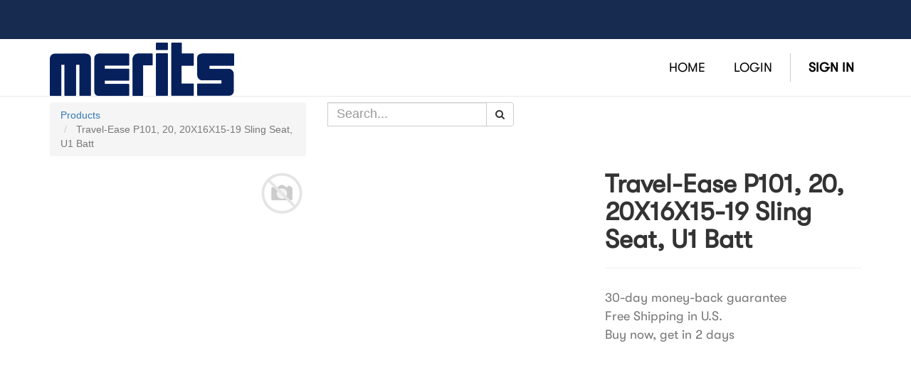

--- FILE ---
content_type: text/html; charset=utf-8
request_url: https://erp.meritsusa.com/shop/product/p101wuazmu1b-travel-ease-p101-20-20x16x15-19-sling-seat-u1-batt-3750
body_size: 4589
content:

        
        <!DOCTYPE html>
        <html lang="en-US" data-oe-company-name="Merits Health Products" data-website-id="1">
            <head>
                <meta charset="utf-8"/>
                <meta http-equiv="X-UA-Compatible" content="IE=edge,chrome=1"/>
                <meta name="viewport" content="width=device-width, initial-scale=1, user-scalable=no"/>

                <title>Travel-Ease P101, 20, 20X16X15-19 Sling Seat, U1 Batt | Merits USA</title>
                <link type="image/x-icon" rel="shortcut icon" href="/web/image/website/1/favicon/"/>

                <script type="text/javascript">
                    var odoo = {
                        csrf_token: "f4ef7575c1f39258a468d4ce403ceec3c4b4a084o",
                    };
                </script>

                
            <meta name="generator" content="Odoo"/>

            
            
            
            
            

            <meta property="og:title" content="Travel-Ease P101, 20, 20X16X15-19 Sling Seat, U1 Batt"/>
            <meta property="og:site_name" content="Merits Health Products"/>
            

            
            
                
            

            <script type="text/javascript">
                

                odoo.session_info = {
                    is_superuser: false,
                    is_system: false,
                    is_frontend: true,
                    translationURL: '/website/translations',
                    is_website_user: true,
                    user_id: 4
                };
            </script>

            <link type="text/css" rel="stylesheet" href="/web/content/628218-aed0577/web.assets_common.0.css"/>
            <link type="text/css" rel="stylesheet" href="/web/content/808097-56d3806/web.assets_frontend.0.css"/>
            <link type="text/css" rel="stylesheet" href="/web/content/808098-56d3806/web.assets_frontend.1.css"/>
            
            
            

            <script type="text/javascript" src="/web/content/628231-aed0577/web.assets_common.js"></script>
            <script type="text/javascript" src="/web/content/628235-56d3806/web.assets_frontend.js"></script>
            
            
            
        
                    <meta property="og:type" content="website"/>
                    <meta property="og:url" content="http://erp.meritsusa.com/shop/product/p101wuazmu1b-travel-ease-p101-20-20x16x15-19-sling-seat-u1-batt-3750"/>
                    <meta property="og:image" content="http://erp.meritsusa.com/web/image/product.template/3750/image"/>
                    <meta property="og:description"/>
                    <meta name="twitter:card" content="summary_large_image"/>
                    <meta name="twitter:site" content="@Merits Health Products"/>
                    <meta name="twitter:title" content="Travel-Ease P101, 20, 20X16X15-19 Sling Seat, U1 Batt"/>
                    <meta name="twitter:description"/>
                    <meta name="twitter:image" content="http://erp.meritsusa.com/web/image/product.template/3750/image"/>
                
            </head>
            <body>
                
            
        
            
        
        
            
            
                
            
        
        
    
    

            
            
        <div id="wrapwrap" class="">
                <header>
                    
    <div id="header-top" class="hidden-xs hidden-sm">
      <div class="container clearfix">
        <div class="row">
          <div class="col-md-6"> </div>
        </div>
      </div>
    </div>
  <div class="navbar navbar-default navbar-static-top">
                        <div class="container">
                            <div class="navbar-header">
                                <button type="button" class="navbar-toggle" data-toggle="collapse" data-target=".navbar-top-collapse">
                                    <span class="sr-only">Toggle navigation</span>
                                    <span class="icon-bar"></span>
                                    <span class="icon-bar"></span>
                                    <span class="icon-bar"></span>
                                </button>
                                
                <a href="/" class="navbar-brand logo">
                    <span alt="Logo of Merits USA" title="Merits USA"><img src="/web/image/website/1/website_logo?unique=6f5ad8f" class="img img-responsive"/></span>
                </a>
            
        </div>
                            <div class="collapse navbar-collapse navbar-top-collapse">
                                <ul class="nav navbar-nav navbar-right" id="top_menu">
                                    
        
            
    <li>
        <a href="/">
            <span>Home</span>
        </a>
    </li>
    

        
            
    <li>
        <a href="/web/login">
            <span>Login</span>
        </a>
    </li>
    

        
    
            
            <li id="my_cart" class="hidden">
                <a href="/shop/cart">
                    <i class="fa fa-shopping-cart"></i>
                    My Cart <sup class="my_cart_quantity label label-primary"></sup>
                </a>
            </li>
            
                
                <li id="my_wish" style="display:none;">
                    <a href="/shop/wishlist">
                        <i class="fa fa-heart"></i>
                        Wishlist <sup class="my_wish_quantity o_animate_blink label label-primary">0</sup>
                    </a>
                </li>
            
        
        
                                    
                                
            <li class="divider"></li>
            <li>
                <a href="/web/login">
                    <b>Sign in</b>
                </a>
            </li>
        </ul>
                            </div>
                        </div>
                    </div>
                </header>
            <div class="container">
                <div id="worldpayFormModal" class="modal fade" tabindex="-1" role="dialog">
                    <div class="modal-dialog" role="document">
                        <div class="modal-content">
                            <div class="modal-header">
                                <button type="button" class="close" data-dismiss="modal" aria-label="Close">
                                    <span aria-hidden="true">
                                        <i class="fa fa-times" aria-hidden="true"></i>
                                    </span>
                                </button>
                                <h4 class="modal-title"><img src="/payment_worldpay/static/src/img/worldpay.png" style="height: 35px;"/></h4>
                            </div>
                            <div class="modal-body">
                                <div id="message-container" class="hidden-container">
                                    <div id="message-text" class="text-center payment-text"></div>
                                </div>
                                <div id="spinner-container" class="hidden-container">
                                    <div id="payment-text" class="text-center col-xs-12 payment-text">
                                        One moment we are processing
                                        your request ...
                                    </div>
                                    <div class="worldpay-spinner">
                                        <div class="bounce1"></div>
                                        <div class="bounce2"></div>
                                        <div class="bounce3"></div>
                                    </div>
                                </div>
                                <form class="form-horizontal" role="form" id="worldpay-form">
                                    <span id="paymentErrors"></span>
                                    <div id="cards" style="float:right;display: inline-flex;">
                                        <img src="/payment_worldpay/static/src/img/accept3.png" style="height: 30px;"/>
                                        <img src="/payment_worldpay/static/src/img/accept2.png" style="height: 30px;"/>
                                    </div>
                                    <br/>
                                    <br/>
                                    <div class="form-group">
                                        <label class="col-sm-3 control-label" for="card-holder-name">
                                            Name on Card
                                        </label>
                                        <div class="col-sm-9">
                                            <input type="text" class="form-control" data-worldpay="name" name="card-holder-name" placeholder="Customer Name" id="card-holder-name" value=""/>
                                        </div>
                                    </div>
                                    <div class="form-group">
                                        <label class="col-sm-3 control-label" for="card-number">
                                            Card Number
                                        </label>
                                        <div class="col-sm-9">
                                            <input type="text" class="form-control" data-worldpay="number" id="card-number" value="" placeholder="4444333322221111"/>
                                        </div>
                                    </div>
                                    <div class="form-group">
                                        <label class="col-sm-3 control-label" for="expiry-month">
                                            Expiration
                                        </label>
                                        <div class="col-xs-2">
                                            <input class="form-control" data-worldpay="exp-month" size="2" type="text" value="" placeholder="MM"/>
                                        </div>
                                        <div class="col-xs-2">
                                            <input class="form-control" data-worldpay="exp-year" size="4" type="text" value="" placeholder="YYYY"/>
                                        </div>
                                    </div>
                                    <div class="form-group">
                                        <div class="col-sm-offset-3 col-sm-9">
                                            <button id="world-pay" class="btn btn-success">Pay Now
                                            </button>
                                        </div>
                                    </div>
                                    <input type="hidden" name="csrf_token" value="c34032f66d5a7ef3627ea72511fe11f612633d0fo1768481344"/>
                                </form>
                            </div>
                        </div>
                    </div>
                </div>
            </div>
        
                <main>
                    
            
            <div itemscope="itemscope" itemtype="http://schema.org/Product" id="wrap" class="js_sale ecom-zoomable zoomodoo-hover ecom-zoomable zoomodoo-hover">
                <section id="product_detail" class="container mt8 oe_website_sale ">
                    <div class="row">
                        <div class="col-sm-4">
                            <ol class="breadcrumb">
                                <li>
                                    <a href="/shop">Products</a>
                                </li>
                                
                                <li class="active">
                                    <span>Travel-Ease P101, 20, 20X16X15-19 Sling Seat, U1 Batt</span>
                                </li>
                            </ol>
                        </div>
                        <div class="col-sm-3 mb8">
                            
        <form method="get" action="/shop">
            
            
    <div class="input-group">
        <div class="oe_search">
            <input type="text" name="search" class="search-query form-control oe_search_box" placeholder="Search..." value=""/>
        </div>
        <span class="input-group-btn">
           <button type="submit" class="btn btn-default oe_search_button"><i class="fa fa-search"></i></button>
        </span>
    </div>

        </form>
    
                        </div>
                        <div id="website_published_button" class="col-sm-3">
                        </div>
                        <div class="col-sm-2 text-right">
                            
        
        <div class="hidden btn-group">
            
            <a href="#" class="dropdown-toggle btn btn-default" data-toggle="dropdown">
                Primary Discount 
                <span class="caret"></span>
            </a>
            <ul class="dropdown-menu" role="menu">
                
            </ul>
        </div>
    
                        </div>
                    </div>
                    <div class="row">
                        <div class="col-sm-7">
                            
                            
                                
                                
                                <div id="o-carousel-product" class="carousel slide" data-ride="carousel" data-interval="0">
                                  <div class="carousel-outer">
                                    <div class="carousel-inner">
                                        
                                        <div itemprop="image" class="item active"><img src="/web/image/product.template/3750/image?unique=5515c9d" class="img img-responsive product_detail_img" alt="Travel-Ease P101, 20, 20X16X15-19 Sling Seat, U1 Batt" data-zoom="1" data-zoom-image="image"/></div>
                                        
                                    </div>

                                    
                                  </div>

                                  
                                </div>
                            
                        </div>
                        <div class="col-sm-5 col-lg-4 col-lg-offset-1" id="product_details">
                            <h1 itemprop="name">Travel-Ease P101, 20, 20X16X15-19 Sling Seat, U1 Batt</h1>
                            <span itemprop="url" style="display:none;">http://erp.meritsusa.com/shop/product/p101wuazmu1b-travel-ease-p101-20-20x16x15-19-sling-seat-u1-batt-3750</span>
                            <form action="/shop/cart/update" class="hidden" method="POST">
                                <input type="hidden" name="csrf_token" value="5c720e24cc5da11e28a3b0b8b76de6961937174ao1768481343"/>
                                <div class="js_product">
                                    
                                        <input type="hidden" class="product_id" name="product_id" value="3785"/>
                                        
      
      <ul class="list-unstyled js_add_cart_variants nav-stacked" data-attribute_value_ids="[[3785, [], 6533.0, 6533.0, {&quot;inventory_availability&quot;: &quot;never&quot;, &quot;uom_name&quot;: &quot;Unit(s)&quot;, &quot;product_type&quot;: &quot;product&quot;, &quot;cart_qty&quot;: 0, &quot;product_template&quot;: 3750, &quot;available_threshold&quot;: 0.0, &quot;virtual_available&quot;: 21.0, &quot;custom_message&quot;: &quot;&quot;}]]">
        
      </ul>
    
                                    
                                    
      <div itemprop="offers" itemscope="itemscope" itemtype="http://schema.org/Offer" class="product_price mt16">
          <h4 class="oe_price_h4 css_editable_mode_hidden">
              <span data-oe-type="monetary" data-oe-expression="compute_currency(product.website_public_price)" class="text-danger oe_default_price" style="display: none;">$ <span class="oe_currency_value">6,533.00</span></span>
              <b data-oe-type="monetary" data-oe-expression="product.website_price" class="oe_price" style="white-space: nowrap;">$ <span class="oe_currency_value">6,533.00</span></b>
              <span itemprop="price" style="display:none;">6533.0</span>
              <span itemprop="priceCurrency" style="display:none;">USD</span>
          </h4>
          <h4 class="css_non_editable_mode_hidden decimal_precision" data-precision="2">
            <span>$ <span class="oe_currency_value">6,533.00</span></span>
          </h4>
          <h4 class="hidden oe_not_available bg-warning">Product not available</h4>
      </div>
    
                                    
                                    
        <div class="css_quantity input-group oe_website_spinner" contenteditable="false">
            <a class="mb8 input-group-addon js_add_cart_json" href="#">
                <i class="fa fa-minus"></i>
            </a>
            <input type="text" class="form-control quantity" data-min="1" name="add_qty" value="1"/>
            <a class="mb8 input-group-addon float_left js_add_cart_json" href="#">
                <i class="fa fa-plus"></i>
            </a>
        </div>
      <a id="add_to_cart" class="btn btn-primary btn-lg mt8 js_check_product a-submit" href="#">Add to Cart</a>
            
                
                <a class="btn btn-default btn-lg mt8 o_add_wishlist_dyn" title="Add to Wishlist" data-action="o_wishlist" data-product-product-id="3785"><span class="fa fa-heart"></span></a>
            
        
            
        
      <div class="availability_messages"></div>
    
                                </div>
                            </form>
                            
                            <div class="o_not_editable">
                                
            </div>
                            <hr/>
                            <p class="text-muted">
                              30-day money-back guarantee<br/>
                              Free Shipping in U.S.<br/>
                              Buy now, get in 2 days
                            </p>
                        </div>
                    </div>
                </section>
                
            <section class="container">
                <div class="row">
                    
                    <div class="col-md-6">
                        <div>
                            <img style="width: 100%" src="/product_dimension/static/src/img/pdl-bk.jpg"/>
                        </div>
                        
                    </div>
                    <div class="col-md-6">
                        <div>
                            <img style="width: 100%" src="/product_dimension/static/src/img/pdl-bk.jpg"/>
                        </div>
                        
                    </div>
                </div>
                <hr/>
                <div class="row">
                    
                </div>
            </section>
        
            <section class="container" id="product_full_spec">
                
                
            </section>
        
            
        
                
            </div>
        
                </main>
                <footer>
                    <div class="oe_structure" id="footer">
      <section class="footer">
        <div class="container-fluid">
          <div class="row">
            <div class="col-md-8">
              <div class="subscribe">
                <span>Subscribe to our newsletter</span>
                <h2>STAY INFORMED</h2>
                <input type="text" placeholder="Enter your email address"/>
                <a class="submit_btnnew" href="#">Submit <i class="fa fa-arrow-right ml8"></i></a>
              </div>
            </div>
            <div class="col-md-4">
              <div class="footer_social">
                <span>Follow Us</span>
                <br/>
                <i class="fa fa-facebook"></i>
                <i class="fa fa-twitter"></i>
                <i class="fa fa-instagram"></i>
              </div>
            </div>
          </div>
        </div>
      </section>
      <section class="footer1">
        <div class="container">
          <div class="row">
            <div class="col-md-3">
              <h4>Important Links</h4>
              <ul>
                <li>
                  <a href="/">Home</a>
                </li>
                <li>
                  <a href="/shop">Products</a>
                </li>
                <li>
                  <a href="/contactus">Contact Us</a>
                </li>
              </ul>
            </div>
            <div class="col-md-5">
              <h4>Products</h4>
              <ul>
                <li>
                  <br/>
                </li>
                <li>
                  <a href="/shop/product/navigator.html" data-original-title="" title="">&nbsp;</a>
                </li>
              </ul>
            </div>
            <div class="col-md-4">
              <img src="/theme_traditional/static/src/images/fooetrimg.jpg" style="width: 100%"/>
            </div>
          </div>
        </div>
      </section>
    </div>
  
            <div class="container mt16 mb8" style="display:none">
                <div class="copyright" itemscope="itemscope" itemtype="http://schema.org/Organization">
                Copyright &copy; <span itemprop="name">Merits Health Products</span> | All Rights Reserved
            </div>
        </div>
        </footer>
            </div>
                
                    <script>
                        
            

            
                
            
                document.addEventListener("DOMContentLoaded", function(event) {
                    

                    odoo.define('im_livechat.livesupport', function (require) {
            
                    });
                });
            
        
                    </script>
                
            
        
    
        
              
    
    <style>
    .o_main_navbar {background-color: #59667d;border-bottom: 0px;}
    .o_main_navbar .show .dropdown-toggle {background-color: #59667d;}
    .o_main_navbar > ul > li > a:hover, .o_main_navbar 
                    > ul > li > label:hover {background-color: #003e7e;}
    .o_main_navbar > a:hover, .o_main_navbar > a:focus, .o_main_navbar 
                    > button:hover, .o_main_navbar 
                    > button:focus {background-color: #003e7e;color: inherit;}
    .o_main_navbar > a:hover, .o_main_navbar > a:focus, .o_main_navbar 
                    > button:hover, .o_main_navbar 
                    > button:focus {background-color: #003e7e;color: inherit;}   
    </style>  
    
</body>
        </html>
    
    
    

--- FILE ---
content_type: application/javascript
request_url: https://erp.meritsusa.com/web/content/628235-56d3806/web.assets_frontend.js
body_size: 154708
content:

/* /web/static/src/js/services/session.js defined in bundle 'web.assets_frontend' */
odoo.define('web.session',function(require){"use strict";var Session=require('web.Session');var modules=odoo._modules;var session=new Session(undefined,undefined,{modules:modules,use_cors:false});session.is_bound=session.session_bind();return session;});;

/* /web_editor/static/src/js/content/body_manager.js defined in bundle 'web.assets_frontend' */
odoo.define('web_editor.BodyManager',function(require){'use strict';var mixins=require('web.mixins');var session=require('web.session');var rootWidget=require('web_editor.root_widget');var BodyManager=rootWidget.RootWidget.extend(mixins.ServiceProvider,{init:function(){mixins.ServiceProvider.init.call(this);this._super.apply(this,arguments);},willStart:function(){return $.when(this._super.apply(this,arguments),session.is_bound);},});return BodyManager;});;

/* /web_editor/static/src/js/root_widget.js defined in bundle 'web.assets_frontend' */
odoo.define('web_editor.root_widget',function(require){'use strict';var Class=require('web.Class');var dom=require('web.dom');var mixins=require('web.mixins');var Widget=require('web.Widget');var RootWidget=Widget.extend({custom_events:_.extend({},Widget.prototype.custom_events||{},{registry_update:'_onRegistryUpdate',}),init:function(){this._super.apply(this,arguments);this._widgets=[];this._listenToUpdates=false;this._getRegistry().setParent(this);},start:function(){var defs=[this._super.apply(this,arguments)];defs.push(this._attachComponents());this._listenToUpdates=true;return $.when.apply($,defs);},_attachComponent:function(childInfo,$from){var self=this;var $elements=dom.cssFind($from||this.$el,childInfo.selector);var defs=_.map($elements,function(element){var w=new childInfo.Widget(self);self._widgets.push(w);return w.attachTo(element);});return $.when.apply($,defs);},_attachComponents:function($from){var self=this;var childInfos=this._getRegistry().get();var defs=_.map(childInfos,function(childInfo){return self._attachComponent(childInfo,$from);});return $.when.apply($,defs);},_getRegistry:function(){},_onRegistryUpdate:function(ev){ev.stopPropagation();if(this._listenToUpdates){this._attachComponent(ev.data);}},});var RootWidgetRegistry=Class.extend(mixins.EventDispatcherMixin,{init:function(){mixins.EventDispatcherMixin.init.call(this);this._registry=[];},add:function(Widget,selector){var registryInfo={Widget:Widget,selector:selector,};this._registry.push(registryInfo);this.trigger_up('registry_update',registryInfo);},get:function(){return this._registry;},});return{RootWidget:RootWidget,RootWidgetRegistry:RootWidgetRegistry,};});;

/* /auth_signup/static/src/js/signup.js defined in bundle 'web.assets_frontend' */
odoo.define('auth_signup.signup',function(require){'use strict';var base=require('web_editor.base');base.ready().then(function(){if($('.oe_signup_form').length>0){$('.oe_signup_form').on('submit',function(){$('.o_signup_btn').attr('disabled','disabled');$('.o_signup_btn').prepend('<i class="fa fa-refresh fa-spin"/> ');});}});});;

/* /portal/static/src/js/portal.js defined in bundle 'web.assets_frontend' */
odoo.define('portal.portal',function(require){'use strict';require('web.dom_ready');if(!$('.o_portal').length){return $.Deferred().reject("DOM doesn't contain '.o_portal'");}
if($('.o_portal_details').length){var state_options=$("select[name='state_id']:enabled option:not(:first)");$('.o_portal_details').on('change',"select[name='country_id']",function(){var select=$("select[name='state_id']");state_options.detach();var displayed_state=state_options.filter("[data-country_id="+($(this).val()||0)+"]");var nb=displayed_state.appendTo(select).show().size();select.parent().toggle(nb>=1);});$('.o_portal_details').find("select[name='country_id']").change();}
if($('.o_portal_search_panel').length){$('.o_portal_search_panel .search-submit').click(function(){var search=$.deparam(window.location.search.substring(1));search.search_in=$(".o_portal_search_panel li.active a").attr("href").replace("#","");search.search=$(".o_portal_search_panel input[name='search']").val();window.location.search=$.param(search);});$('.o_portal_search_panel .dropdown-menu').find('a').click(function(e){e.preventDefault();$(this).parents('.dropdown-menu').find('li').removeClass('active');$(this).parent('li').addClass('active');var label=$(this).clone();label.find('span.nolabel').remove();$(".o_portal_search_panel span#search_label").text(label.text());});$('.o_portal_search_panel .dropdown-menu').find('li.active a').trigger('click');$(".o_portal_search_panel input[name='search']").on('keyup',function(e){if(e.keyCode===13){$('.o_portal_search_panel .search-submit').trigger('click');}});}});;

/* /portal/static/src/js/portal_tour.js defined in bundle 'web.assets_frontend' */
odoo.define('portal.tour',function(require){'use strict';var tour=require("web_tour.tour");tour.register('portal_load_homepage',{test:true,url:'/my',},[{content:"Check portal is loaded",trigger:'a[href*="/my/account"]:contains("Change"):first',},{content:"Load my account details",trigger:'body:contains("Your Details")',}]);});;

/* /portal/static/src/js/portal_chatter.js defined in bundle 'web.assets_frontend' */
odoo.define('portal.chatter',function(require){'use strict';var base=require('web_editor.base');var ajax=require('web.ajax');var core=require('web.core');var Widget=require('web.Widget');var rpc=require('web.rpc');var time=require('web.time');var qweb=core.qweb;var _t=core._t;var PortalChatter=Widget.extend({template:'portal.chatter',events:{"click .o_portal_chatter_pager_btn":'_onClickPager'},init:function(parent,options){this._super.apply(this,arguments);this.options=_.defaults(options||{},{'allow_composer':true,'display_composer':false,'csrf_token':odoo.csrf_token,'message_count':0,'pager_step':10,'pager_scope':5,'pager_start':1,'is_user_public':true,'is_user_publisher':false,'domain':[],});this.set('messages',[]);this.set('message_count',this.options['message_count']);this.set('pager',{});this.set('domain',this.options['domain']);this._current_page=this.options['pager_start'];},willStart:function(){var self=this;return $.when(rpc.query({route:'/mail/chatter_init',params:this._messageFetchPrepareParams()}),this._loadTemplates()).then(function(result){self.on("change:messages",self,self._renderMessages);self.on("change:message_count",self,function(){self._renderMessageCount();self.set('pager',self._pager(self._current_page));});self.on("change:pager",self,self._renderPager);self.on("change:domain",self,self._onChangeDomain);self.options=_.extend(self.options,result['options']||{});self.set('message_count',self.options['message_count']);self.set('messages',self.preprocessMessages(result['messages']));return result;});},messageFetch:function(domain){var self=this;return rpc.query({route:'/mail/chatter_fetch',params:self._messageFetchPrepareParams()}).then(function(result){self.set('messages',self.preprocessMessages(result['messages']));self.set('message_count',result['message_count']);});},preprocessMessages:function(messages){_.each(messages,function(m){m['author_avatar_url']=_.str.sprintf('/web/image/%s/%s/author_avatar/50x50','mail.message',m.id);m['published_date_str']=_.str.sprintf(_t('Published on %s'),moment(time.str_to_datetime(m.date)).format('MMMM Do YYYY, h:mm:ss a'));});return messages;},_changeCurrentPage:function(page,domain){this._current_page=page;var d=domain?domain:_.clone(this.get('domain'));this.set('domain',d);},_loadTemplates:function(){return ajax.loadXML('/portal/static/src/xml/portal_chatter.xml',qweb);},_messageFetchPrepareParams:function(){var self=this;var data={'res_model':this.options['res_model'],'res_id':this.options['res_id'],'limit':this.options['pager_step'],'offset':(this._current_page-1)*this.options['pager_step'],'allow_composer':this.options['allow_composer'],};if(self.options['token']){data['token']=self.options['token'];}
if(this.get('domain')){data['domain']=this.get('domain');}
return data;},_pager:function(page){var page=page||1;var total=this.get('message_count');var scope=this.options['pager_scope'];var step=this.options['pager_step'];var page_count=Math.ceil(parseFloat(total)/step);var page=Math.max(1,Math.min(parseInt(page),page_count));scope-=1;var pmin=Math.max(page-parseInt(Math.floor(scope/2)),1);var pmax=Math.min(pmin+scope,page_count);if(pmax-scope>0){pmin=pmax-scope;}else{pmin=1;}
var pages=[];_.each(_.range(pmin,pmax+1),function(index){pages.push(index);});return{"page_count":page_count,"offset":(page-1)*step,"page":page,"page_start":pmin,"page_previous":Math.max(pmin,page-1),"page_next":Math.min(pmax,page+1),"page_end":pmax,"pages":pages};},_renderMessages:function(){this.$('.o_portal_chatter_messages').html(qweb.render("portal.chatter_messages",{widget:this}));},_renderMessageCount:function(){this.$('.o_message_counter').replaceWith(qweb.render("portal.chatter_message_count",{widget:this}));},_renderPager:function(){this.$('.o_portal_chatter_pager').replaceWith(qweb.render("portal.pager",{widget:this}));},_onChangeDomain:function(){var self=this;this.messageFetch().then(function(){var p=self._current_page;self.set('pager',self._pager(p));});},_onClickPager:function(ev){ev.preventDefault();var page=$(ev.currentTarget).data('page');this._changeCurrentPage(page);},});base.ready().then(function(){$('.o_portal_chatter').each(function(index){var $elem=$(this);var mail_thread=new PortalChatter(null,$elem.data());mail_thread.appendTo($elem);});});return{PortalChatter:PortalChatter,};});;

/* /portal/static/src/js/portal_signature.js defined in bundle 'web.assets_frontend' */
odoo.define('portal.signature_form',function(require){"use strict";require('web_editor.ready');var ajax=require('web.ajax');var base=require('web_editor.base');var core=require('web.core');var Widget=require("web.Widget");var rpc=require("web.rpc");var qweb=core.qweb;var SignatureForm=Widget.extend({template:'portal.portal_signature',events:{'click #o_portal_sign_clear':'clearSign','click .o_portal_sign_submit':'submitSign','init #o_portal_sign_accept':'initSign',},init:function(parent,options){this._super.apply(this,arguments);this.options=_.extend(options||{},{csrf_token:odoo.csrf_token,});},willStart:function(){return this._loadTemplates();},start:function(){this.initSign();},initSign:function(){this.$("#o_portal_signature").empty().jSignature({'decor-color':'#D1D0CE','color':'#000','background-color':'#fff','height':'142px',});this.empty_sign=this.$("#o_portal_signature").jSignature('getData','image');},clearSign:function(){this.$("#o_portal_signature").jSignature('reset');},submitSign:function(ev){ev.preventDefault();var self=this;var $confirm_btn=self.$el.find('button[type="submit"]');var partner_name=self.$("#o_portal_sign_name").val();var signature=self.$("#o_portal_signature").jSignature('getData','image');var is_empty=signature?this.empty_sign[1]===signature[1]:true;this.$('#o_portal_sign_name').parent().toggleClass('has-error',!partner_name);this.$('#o_portal_sign_draw').toggleClass('panel-danger',is_empty).toggleClass('panel-default',!is_empty);if(is_empty||!partner_name){return false;}
$confirm_btn.prepend('<i class="fa fa-spinner fa-spin"></i> ');$confirm_btn.attr('disabled',true);return rpc.query({route:this.options.callUrl,params:{'res_id':this.options.resId,'access_token':this.options.accessToken,'partner_name':partner_name,'signature':signature?signature[1]:false,},}).then(function(data){self.$('.fa-spinner').remove();self.$('#o_portal_sign_accept').prepend('<div>PROUT'+data+'</div>');if(data.error){$confirm_btn.attr('disabled',false);}
else if(data.success){$confirm_btn.remove();var $success=qweb.render("portal.portal_signature_success",{widget:data});self.$('#o_portal_sign_draw').parent().replaceWith($success);}});},_loadTemplates:function(){return ajax.loadXML('/portal/static/src/xml/portal_signature.xml',qweb);},});base.ready().then(function(){$('.o_portal_signature_form').each(function(){var $elem=$(this);var form=new SignatureForm(null,$elem.data());form.appendTo($elem);});});return{SignatureForm:SignatureForm,};});;

/* /payment/static/lib/jquery.payment/jquery.payment.js defined in bundle 'web.assets_frontend' */
(function(){var $,cardFromNumber,cardFromType,cards,defaultFormat,formatBackCardNumber,formatBackExpiry,formatCardNumber,formatExpiry,formatForwardExpiry,formatForwardSlash,hasTextSelected,luhnCheck,reFormatCardNumber,restrictCVC,restrictCardNumber,restrictExpiry,restrictNumeric,setCardType,__slice=[].slice,__indexOf=[].indexOf||function(item){for(var i=0,l=this.length;i<l;i++){if(i in this&&this[i]===item)return i;}return-1;},_this=this;$=jQuery;$.payment={};$.payment.fn={};$.fn.payment=function(){var args,method;method=arguments[0],args=2<=arguments.length?__slice.call(arguments,1):[];return $.payment.fn[method].apply(this,args);};defaultFormat=/(\d{1,4})/g;cards=[{type:'maestro',pattern:/^(5018|5020|5038|6304|6759|676[1-3])/,format:defaultFormat,length:[12,13,14,15,16,17,18,19],cvcLength:[3],luhn:true},{type:'dinersclub',pattern:/^(36|38|30[0-5])/,format:defaultFormat,length:[14],cvcLength:[3],luhn:true},{type:'laser',pattern:/^(6706|6771|6709)/,format:defaultFormat,length:[16,17,18,19],cvcLength:[3],luhn:true},{type:'jcb',pattern:/^35/,format:defaultFormat,length:[16],cvcLength:[3],luhn:true},{type:'unionpay',pattern:/^62/,format:defaultFormat,length:[16,17,18,19],cvcLength:[3],luhn:false},{type:'discover',pattern:/^(6011|65|64[4-9]|622)/,format:defaultFormat,length:[16],cvcLength:[3],luhn:true},{type:'mastercard',pattern:/^(5[1-5]|2[2-7])/,format:defaultFormat,length:[16],cvcLength:[3],luhn:true},{type:'amex',pattern:/^3[47]/,format:/(\d{1,4})(\d{1,6})?(\d{1,5})?/,length:[15],cvcLength:[3,4],luhn:true},{type:'visa',pattern:/^4/,format:defaultFormat,length:[13,14,15,16],cvcLength:[3],luhn:true}];cardFromNumber=function(num){var card,_i,_len;num=(num+'').replace(/\D/g,'');for(_i=0,_len=cards.length;_i<_len;_i++){card=cards[_i];if(card.pattern.test(num)){return card;}}};cardFromType=function(type){var card,_i,_len;for(_i=0,_len=cards.length;_i<_len;_i++){card=cards[_i];if(card.type===type){return card;}}};luhnCheck=function(num){var digit,digits,odd,sum,_i,_len;odd=true;sum=0;digits=(num+'').split('').reverse();for(_i=0,_len=digits.length;_i<_len;_i++){digit=digits[_i];digit=parseInt(digit,10);if((odd=!odd)){digit*=2;}
if(digit>9){digit-=9;}
sum+=digit;}
return sum%10===0;};hasTextSelected=function($target){var _ref;if(($target.prop('selectionStart')!=null)&&$target.prop('selectionStart')!==$target.prop('selectionEnd')){return true;}
if(typeof document!=="undefined"&&document!==null?(_ref=document.selection)!=null?typeof _ref.createRange==="function"?_ref.createRange().text:void 0:void 0:void 0){return true;}
return false;};reFormatCardNumber=function(e){var _this=this;return setTimeout(function(){var $target,value;$target=$(e.currentTarget);value=$target.val();value=$.payment.formatCardNumber(value);return $target.val(value);});};formatCardNumber=function(e){var $target,card,digit,length,re,upperLength,value;digit=String.fromCharCode(e.which);if(!/^\d+$/.test(digit)){return;}
$target=$(e.currentTarget);value=$target.val();card=cardFromNumber(value+digit);length=(value.replace(/\D/g,'')+digit).length;upperLength=16;if(card){upperLength=card.length[card.length.length-1];}
if(length>=upperLength){return;}
if(($target.prop('selectionStart')!=null)&&$target.prop('selectionStart')!==value.length){return;}
if(card&&card.type==='amex'){re=/^(\d{4}|\d{4}\s\d{6})$/;}else{re=/(?:^|\s)(\d{4})$/;}
if(re.test(value)){e.preventDefault();return $target.val(value+' '+digit);}else if(re.test(value+digit)){e.preventDefault();return $target.val(value+digit+' ');}};formatBackCardNumber=function(e){var $target,value;$target=$(e.currentTarget);value=$target.val();if(e.meta){return;}
if(e.which!==8){return;}
if(($target.prop('selectionStart')!=null)&&$target.prop('selectionStart')!==value.length){return;}
if(/\d\s$/.test(value)){e.preventDefault();return $target.val(value.replace(/\d\s$/,''));}else if(/\s\d?$/.test(value)){e.preventDefault();return $target.val(value.replace(/\s\d?$/,''));}};formatExpiry=function(e){var $target,digit,val;digit=String.fromCharCode(e.which);if(!/^\d+$/.test(digit)){return;}
$target=$(e.currentTarget);val=$target.val()+digit;if(/^\d$/.test(val)&&(val!=='0'&&val!=='1')){e.preventDefault();return $target.val("0"+val+" / ");}else if(/^\d\d$/.test(val)){e.preventDefault();return $target.val(""+val+" / ");}};formatForwardExpiry=function(e){var $target,digit,val;digit=String.fromCharCode(e.which);if(!/^\d+$/.test(digit)){return;}
$target=$(e.currentTarget);val=$target.val();if(/^\d\d$/.test(val)){return $target.val(""+val+" / ");}};formatForwardSlash=function(e){var $target,slash,val;slash=String.fromCharCode(e.which);if(slash!=='/'){return;}
$target=$(e.currentTarget);val=$target.val();if(/^\d$/.test(val)&&val!=='0'){return $target.val("0"+val+" / ");}};formatBackExpiry=function(e){var $target,value;if(e.meta){return;}
$target=$(e.currentTarget);value=$target.val();if(e.which!==8){return;}
if(($target.prop('selectionStart')!=null)&&$target.prop('selectionStart')!==value.length){return;}
if(/\d(\s|\/)+$/.test(value)){e.preventDefault();return $target.val(value.replace(/\d(\s|\/)*$/,''));}else if(/\s\/\s?\d?$/.test(value)){e.preventDefault();return $target.val(value.replace(/\s\/\s?\d?$/,''));}};restrictNumeric=function(e){var input;if(e.metaKey||e.ctrlKey){return true;}
if(e.which===32){return false;}
if(e.which===0){return true;}
if(e.which<33){return true;}
input=String.fromCharCode(e.which);return!!/[\d\s]/.test(input);};restrictCardNumber=function(e){var $target,card,digit,value;$target=$(e.currentTarget);digit=String.fromCharCode(e.which);if(!/^\d+$/.test(digit)){return;}
if(hasTextSelected($target)){return;}
value=($target.val()+digit).replace(/\D/g,'');card=cardFromNumber(value);if(card){return value.length<=card.length[card.length.length-1];}else{return value.length<=16;}};restrictExpiry=function(e){var $target,digit,value;$target=$(e.currentTarget);digit=String.fromCharCode(e.which);if(!/^\d+$/.test(digit)){return;}
if(hasTextSelected($target)){return;}
value=$target.val()+digit;value=value.replace(/\D/g,'');if(value.length>6){return false;}};restrictCVC=function(e){var $target,digit,val;$target=$(e.currentTarget);digit=String.fromCharCode(e.which);if(!/^\d+$/.test(digit)){return;}
val=$target.val()+digit;return val.length<=4;};setCardType=function(e){var $target,allTypes,card,cardType,val;$target=$(e.currentTarget);val=$target.val();cardType=$.payment.cardType(val)||'unknown';if(!$target.hasClass(cardType)){allTypes=(function(){var _i,_len,_results;_results=[];for(_i=0,_len=cards.length;_i<_len;_i++){card=cards[_i];_results.push(card.type);}
return _results;})();$target.removeClass('unknown');$target.removeClass(allTypes.join(' '));$target.addClass(cardType);$target.toggleClass('identified',cardType!=='unknown');return $target.trigger('payment.cardType',cardType);}};$.payment.fn.formatCardCVC=function(){this.payment('restrictNumeric');this.on('keypress',restrictCVC);return this;};$.payment.fn.formatCardExpiry=function(){this.payment('restrictNumeric');this.on('keypress',restrictExpiry);this.on('keypress',formatExpiry);this.on('keypress',formatForwardSlash);this.on('keypress',formatForwardExpiry);this.on('keydown',formatBackExpiry);return this;};$.payment.fn.formatCardNumber=function(){this.payment('restrictNumeric');this.on('keypress',restrictCardNumber);this.on('keypress',formatCardNumber);this.on('keydown',formatBackCardNumber);this.on('keyup',setCardType);this.on('paste',reFormatCardNumber);return this;};$.payment.fn.restrictNumeric=function(){this.on('keypress',restrictNumeric);return this;};$.payment.fn.cardExpiryVal=function(){return $.payment.cardExpiryVal($(this).val());};$.payment.cardExpiryVal=function(value){var month,prefix,year,_ref;value=value.replace(/\s/g,'');_ref=value.split('/',2),month=_ref[0],year=_ref[1];if((year!=null?year.length:void 0)===2&&/^\d+$/.test(year)){prefix=(new Date).getFullYear();prefix=prefix.toString().slice(0,2);year=prefix+year;}
month=parseInt(month,10);year=parseInt(year,10);return{month:month,year:year};};$.payment.validateCardNumber=function(num){var card,_ref;num=(num+'').replace(/\s+|-/g,'');if(!/^\d+$/.test(num)){return false;}
card=cardFromNumber(num);if(!card){return false;}
return(_ref=num.length,__indexOf.call(card.length,_ref)>=0)&&(card.luhn===false||luhnCheck(num));};$.payment.validateCardExpiry=function(month,year){var currentTime,expiry,prefix,_ref;if(typeof month==='object'&&'month'in month){_ref=month,month=_ref.month,year=_ref.year;}
if(!(month&&year)){return false;}
month=$.trim(month);year=$.trim(year);if(!/^\d+$/.test(month)){return false;}
if(!/^\d+$/.test(year)){return false;}
if(!(parseInt(month,10)<=12)){return false;}
if(year.length===2){prefix=(new Date).getFullYear();prefix=prefix.toString().slice(0,2);year=prefix+year;}
expiry=new Date(year,month);currentTime=new Date;expiry.setMonth(expiry.getMonth()-1);expiry.setMonth(expiry.getMonth()+1,1);return expiry>currentTime;};$.payment.validateCardCVC=function(cvc,type){var _ref,_ref1;cvc=$.trim(cvc);if(!/^\d+$/.test(cvc)){return false;}
if(type){return _ref=cvc.length,__indexOf.call((_ref1=cardFromType(type))!=null?_ref1.cvcLength:void 0,_ref)>=0;}else{return cvc.length>=3&&cvc.length<=4;}};$.payment.cardType=function(num){var _ref;if(!num){return null;}
return((_ref=cardFromNumber(num))!=null?_ref.type:void 0)||null;};$.payment.formatCardNumber=function(num){var card,groups,upperLength,_ref;card=cardFromNumber(num);if(!card){return num;}
upperLength=card.length[card.length.length-1];num=num.replace(/\D/g,'');num=num.slice(0,+upperLength+1||9e9);if(card.format.global){return(_ref=num.match(card.format))!=null?_ref.join(' '):void 0;}else{groups=card.format.exec(num);if(groups!=null){groups.shift();}
return groups!=null?groups.join(' '):void 0;}};}).call(this);;

/* /payment/static/src/js/payment_portal.js defined in bundle 'web.assets_frontend' */
$(document).ready(function(){$('input#cc_number').payment('formatCardNumber');$('input#cc_cvc').payment('formatCardCVC');$('input#cc_expiry').payment('formatCardExpiry')
$('input#cc_number').on('focusout',function(e){var valid_value=$.payment.validateCardNumber(this.value);var card_type=$.payment.cardType(this.value);if(card_type){$(this).parent('.form-group').children('.card_placeholder').removeClass().addClass('card_placeholder '+card_type);$(this).parent('.form-group').children('input[name="cc_brand"]').val(card_type)}
else{$(this).parent('.form-group').children('.card_placeholder').removeClass().addClass('card_placeholder');}
if(valid_value){$(this).parent('.form-group').addClass('has-success');$(this).parent('.form-group').removeClass('has-error');$(this).siblings('.o_invalid_field').remove();}
else{$(this).parent('.form-group').addClass('has-error');$(this).parent('.form-group').removeClass('has-success');}});$('input#cc_cvc').on('focusout',function(e){var cc_nbr=$(this).parents('.oe_cc').find('#cc_number').val();var card_type=$.payment.cardType(cc_nbr);var valid_value=$.payment.validateCardCVC(this.value,card_type);if(valid_value){$(this).parent('.form-group').addClass('has-success');$(this).parent('.form-group').removeClass('has-error');$(this).siblings('.o_invalid_field').remove();}
else{$(this).parent('.form-group').addClass('has-error');$(this).parent('.form-group').removeClass('has-success');}});$('input#cc_expiry').on('focusout',function(e){var expiry_value=$.payment.cardExpiryVal(this.value);var month=expiry_value.month||'';var year=expiry_value.year||'';var valid_value=$.payment.validateCardExpiry(month,year);if(valid_value){$(this).parent('.form-group').addClass('has-success');$(this).parent('.form-group').removeClass('has-error');$(this).siblings('.o_invalid_field').remove();}
else{$(this).parent('.form-group').addClass('has-error');$(this).parent('.form-group').removeClass('has-success');}});$('select[name="pm_acquirer_id"]').on('change',function(){var acquirer_id=$(this).val();$('.acquirer').addClass('hidden');$('.acquirer[data-acquirer-id="'+acquirer_id+'"]').removeClass('hidden');});});;

/* /payment/static/src/js/payment_transaction_portal.js defined in bundle 'web.assets_frontend' */
;

/* /payment/static/src/js/payment_form.js defined in bundle 'web.assets_frontend' */
odoo.define('payment.payment_form',function(require){"use strict";var ajax=require('web.ajax');var core=require('web.core');var Dialog=require("web.Dialog");var Widget=require("web.Widget");var rpc=require("web.rpc");var _t=core._t;var PaymentForm=Widget.extend({events:{'click #o_payment_form_pay':'payEvent','click #o_payment_form_add_pm':'addPmEvent','click button[name="delete_pm"]':'deletePmEvent','click input[type="radio"]':'radioClickEvent','click .o_payment_form_pay_icon_more':'onClickMorePaymentIcon',},init:function(parent,options){this._super.apply(this,arguments);this.options=_.extend(options||{},{});},start:function(){this.updateNewPaymentDisplayStatus();$('[data-toggle="tooltip"]').tooltip();},disableButton:function(button){$(button).attr('disabled',true);$(button).children('.fa-lock').removeClass('fa-lock');$(button).prepend('<span class="o_loader"><i class="fa fa-refresh fa-spin"></i>&nbsp;</span>');},enableButton:function(button){$(button).attr('disabled',false);$(button).children('.fa').addClass('fa-lock');$(button).find('span.o_loader').remove();},payEvent:function(ev){ev.preventDefault();var form=this.el;var checked_radio=this.$('input[type="radio"]:checked');var self=this;var button=ev.target;if(checked_radio.length===1){checked_radio=checked_radio[0];var acquirer_id=this.getAcquirerIdFromRadio(checked_radio);var acquirer_form=false;if(this.isNewPaymentRadio(checked_radio)){acquirer_form=this.$('#o_payment_add_token_acq_'+acquirer_id);}else{acquirer_form=this.$('#o_payment_form_acq_'+acquirer_id);}
var inputs_form=$('input',acquirer_form);var ds=$('input[name="data_set"]',acquirer_form)[0];if(this.isNewPaymentRadio(checked_radio)){if(this.options.partnerId===undefined){console.warn('payment_form: unset partner_id when adding new token; things could go wrong');}
var form_data=this.getFormData(inputs_form);var wrong_input=false;inputs_form.toArray().forEach(function(element){if($(element).attr('type')=='hidden'){return true;}
$(element).closest('div.form-group').removeClass('has-error');$(element).siblings(".o_invalid_field").remove();$(element).trigger("focusout");if(element.dataset.isRequired&&element.value.length===0){$(element).closest('div.form-group').addClass('has-error');$(element).closest('div.form-group').append('<div style="color: red" class="o_invalid_field">'+_.str.escapeHTML("The value is invalid.")+'</div>');wrong_input=true;}
else if($(element).closest('div.form-group').hasClass('has-error')){wrong_input=true;$(element).closest('div.form-group').append('<div style="color: red" class="o_invalid_field">'+_.str.escapeHTML("The value is invalid.")+'</div>');}});if(wrong_input){return;}
this.disableButton(button);var verify_validity=this.$el.find('input[name="verify_validity"]');if(verify_validity.length>0){form_data.verify_validity=verify_validity[0].value==="1";}
ajax.jsonRpc(ds.dataset.createRoute,'call',form_data).then(function(data){if(data.result){if(data['3d_secure']!==false){$("body").html(data['3d_secure']);}
else{checked_radio.value=data.id;form.submit();return;}}
else{if(data.error){self.displayError('',data.error);}else{self.displayError(_t('Server Error'),_t('e.g. Your credit card details are wrong. Please verify.'));}}
self.enableButton(button);}).fail(function(message,data){self.enableButton(button);self.displayError(_t('Server Error'),_t("We are not able to add your payment method at the moment.")+
message.data.message);});}
else if(this.isFormPaymentRadio(checked_radio)){var $tx_url=this.$el.find('input[name="prepare_tx_url"]');if($tx_url.length===1){var form_save_token=acquirer_form.find('input[name="o_payment_form_save_token"]').prop('checked');ajax.jsonRpc($tx_url[0].value,'call',{'acquirer_id':parseInt(acquirer_id),'save_token':form_save_token,'access_token':self.options.accessToken,'success_url':self.options.successUrl,'error_url':self.options.errorUrl,'callback_method':self.options.callbackMethod,}).then(function(result){if(result){var newForm=document.createElement('form');newForm.setAttribute("method","post");newForm.setAttribute("provider",checked_radio.dataset.provider);newForm.hidden=true;newForm.innerHTML=result;var action_url=$(newForm).find('input[name="data_set"]').data('actionUrl');newForm.setAttribute("action",action_url);$(document.getElementsByTagName('body')[0]).append(newForm);$(newForm).find('input[data-remove-me]').remove();if(action_url){newForm.submit();}}
else{self.displayError(_t('Server Error'),_t("We are not able to redirect you to the payment form."));}}).fail(function(message,data){self.displayError(_t('Server Error'),_t("We are not able to redirect you to the payment form. ")+
message.data.message);});}
else{this.displayError(_t("Cannot set-up the payment"),_t("We're unable to process your payment."));}}
else{this.disableButton(button);form.submit();}}
else{this.displayError(_t('No payment method selected'),_t('Please select a payment method.'));}},addPmEvent:function(ev){ev.stopPropagation();ev.preventDefault();var checked_radio=this.$('input[type="radio"]:checked');var self=this;var button=ev.target;if(checked_radio.length===1&&this.isNewPaymentRadio(checked_radio[0])){checked_radio=checked_radio[0];var acquirer_id=this.getAcquirerIdFromRadio(checked_radio);var acquirer_form=this.$('#o_payment_add_token_acq_'+acquirer_id);var inputs_form=$('input',acquirer_form);var form_data=this.getFormData(inputs_form);var ds=$('input[name="data_set"]',acquirer_form)[0];var wrong_input=false;inputs_form.toArray().forEach(function(element){if($(element).attr('type')=='hidden'){return true;}
$(element).closest('div.form-group').removeClass('has-error');$(element).siblings(".o_invalid_field").remove();$(element).trigger("focusout");if(element.dataset.isRequired&&element.value.length===0){$(element).closest('div.form-group').addClass('has-error');var message='<div style="color: red" class="o_invalid_field">'+_.str.escapeHTML("The value is invalid.")+'</div>';$(element).closest('div.form-group').append(message);wrong_input=true;}
else if($(element).closest('div.form-group').hasClass('has-error')){wrong_input=true;var message='<div style="color: red" class="o_invalid_field">'+_.str.escapeHTML("The value is invalid.")+'</div>';$(element).closest('div.form-group').append(message);}});if(wrong_input){return;}
$(button).attr('disabled',true);$(button).children('.fa-plus-circle').removeClass('fa-plus-circle')
$(button).prepend('<span class="o_loader"><i class="fa fa-refresh fa-spin"></i>&nbsp;</span>');form_data.verify_validity=true;ajax.jsonRpc(ds.dataset.createRoute,'call',form_data).then(function(data){if(data.result){if(data['3d_secure']!==false){$("body").html(data['3d_secure']);}
else{if(form_data.return_url){window.location=form_data.return_url;}
else{window.location.reload();}}}
else{if(data.error){self.displayError('',data.error);}else{self.displayError(_t('Server Error'),_t('e.g. Your credit card details are wrong. Please verify.'));}}
$(button).attr('disabled',false);$(button).children('.fa').addClass('fa-plus-circle')
$(button).find('span.o_loader').remove();}).fail(function(message,data){$(button).attr('disabled',false);$(button).children('.fa').addClass('fa-plus-circle')
$(button).find('span.o_loader').remove();self.displayError(_t('Server error'),_t("We are not able to add your payment method at the moment.</p>")+
data.data.message);});}
else{this.displayError(_t('No payment method selected'),_t('Please select the option to add a new payment method.'));}},deletePmEvent:function(ev){ev.stopPropagation();ev.preventDefault();var self=this;var pm_id=parseInt(ev.target.value);var tokenDelete=function(){rpc.query({model:'payment.token',method:'unlink',args:[pm_id],}).then(function(result){if(result===true){ev.target.closest('div').remove();}},function(){self.displayError(_t('Server Error'),_t("We are not able to delete your payment method at the moment."));});};rpc.query({model:'payment.token',method:'get_linked_records',args:[pm_id],}).then(function(result){if(result[pm_id].length>0){var content='';result[pm_id].forEach(function(sub){content+='<p><a href="'+sub.url+'" title="'+sub.description+'">'+sub.name+'</a><p/>';});content=$('<div>').html(_t('<p>This card is currently linked to the following records:<p/>')+content);new Dialog(self,{title:_t('Warning!'),size:'medium',$content:content,buttons:[{text:_t('Confirm Deletion'),classes:'btn-primary',close:true,click:tokenDelete},{text:_t('Cancel'),close:true}]}).open();}
else{tokenDelete();}},function(type,err){self.displayError(_t('Server Error'),_t("We are not able to delete your payment method at the moment.")+err.data.message);});},onClickMorePaymentIcon:function(ev){ev.preventDefault();var $listItems=$(ev.currentTarget).parents('ul').children('li');var $moreItem=$(ev.currentTarget).parents('li');$listItems.removeClass('hidden');$moreItem.addClass('hidden');},radioClickEvent:function(ev){this.updateNewPaymentDisplayStatus();},updateNewPaymentDisplayStatus:function()
{var checked_radio=this.$('input[type="radio"]:checked');this.$('[id*="o_payment_add_token_acq_"]').addClass('hidden');this.$('[id*="o_payment_form_acq_"]').addClass('hidden');if(checked_radio.length!==1){return;}
checked_radio=checked_radio[0];var acquirer_id=this.getAcquirerIdFromRadio(checked_radio);if(this.isNewPaymentRadio(checked_radio)){this.$('#o_payment_add_token_acq_'+acquirer_id).removeClass('hidden');}
else if(this.isFormPaymentRadio(checked_radio)){this.$('#o_payment_form_acq_'+acquirer_id).removeClass('hidden');}},isNewPaymentRadio:function(element){return $(element).data('s2s-payment')==='True';},isFormPaymentRadio:function(element){return $(element).data('form-payment')==='True';},getAcquirerIdFromRadio:function(element){return $(element).data('acquirer-id');},displayError:function(title,message){var $checkedRadio=this.$('input[type="radio"]:checked'),acquirerID=this.getAcquirerIdFromRadio($checkedRadio[0]);var $acquirerForm;if(this.isNewPaymentRadio($checkedRadio[0])){$acquirerForm=this.$('#o_payment_add_token_acq_'+acquirerID);}
else if(this.isFormPaymentRadio($checkedRadio[0])){$acquirerForm=this.$('#o_payment_form_acq_'+acquirerID);}
if(!$acquirerForm||$checkedRadio.length===0){return new Dialog(null,{title:_t('Error: ')+_.str.escapeHTML(title),size:'medium',$content:"<p>"+(_.str.escapeHTML(message)||"")+"</p>",buttons:[{text:_t('Ok'),close:true}]}).open();}else{this.$('#payment_error').remove();var messageResult='<div class="alert alert-danger mb4" id="payment_error">';if(title!=''){messageResult=messageResult+'<b>'+_.str.escapeHTML(title)+':</b></br>';}
messageResult=messageResult+_.str.escapeHTML(message)+'</div>';$acquirerForm.append(messageResult);}},getFormData:function($form){var unindexed_array=$form.serializeArray();var indexed_array={};$.map(unindexed_array,function(n,i){indexed_array[n.name]=n.value;});return indexed_array;},});$(function(){if(!$('.o_payment_form').length){console.log("DOM doesn't contain '.o_payment_form'");return;}
$('.o_payment_form').each(function(){var $elem=$(this);var form=new PaymentForm(null,$elem.data());form.attachTo($elem);});});return PaymentForm;});;

/* /website/static/src/js/utils.js defined in bundle 'web.assets_frontend' */
odoo.define('website.utils',function(require){'use strict';var ajax=require('web.ajax');var core=require('web.core');var weContext=require('web_editor.context');var qweb=core.qweb;function autocompleteWithPages(self,$input){$input.autocomplete({source:function(request,response){return self._rpc({model:'website',method:'search_pages',args:[null,request.term],kwargs:{limit:15,context:weContext.get(),},}).then(function(exists){var rs=_.map(exists,function(r){return r.loc;});response(rs);});},});}
function prompt(options,_qweb){if(typeof options==='string'){options={text:options};}
var xmlDef;if(_.isUndefined(_qweb)){_qweb='website.prompt';xmlDef=ajax.loadXML('/website/static/src/xml/website.xml',core.qweb);}
options=_.extend({window_title:'',field_name:'','default':'',init:function(){},},options||{});var type=_.intersection(Object.keys(options),['input','textarea','select']);type=type.length?type[0]:'input';options.field_type=type;options.field_name=options.field_name||options[type];var def=$.Deferred();$.when(xmlDef).then(function(){var dialog=$(qweb.render(_qweb,options)).appendTo('body');options.$dialog=dialog;var field=dialog.find(options.field_type).first();field.val(options['default']);field.fillWith=function(data){if(field.is('select')){var select=field[0];data.forEach(function(item){select.options[select.options.length]=new window.Option(item[1],item[0]);});}else{field.val(data);}};var init=options.init(field,dialog);$.when(init).then(function(fill){if(fill){field.fillWith(fill);}
dialog.modal('show');field.focus();dialog.on('click','.btn-primary',function(){var backdrop=$('.modal-backdrop');def.resolve(field.val(),field,dialog);dialog.modal('hide').remove();backdrop.remove();});});dialog.on('hidden.bs.modal',function(){var backdrop=$('.modal-backdrop');def.reject();dialog.remove();backdrop.remove();});if(field.is('input[type="text"], select')){field.keypress(function(e){if(e.which===13){e.preventDefault();dialog.find('.btn-primary').trigger('click');}});}});return def;}
return{autocompleteWithPages:autocompleteWithPages,prompt:prompt,};});;

/* /website/static/src/js/website.js defined in bundle 'web.assets_frontend' */
odoo.define('website.website',function(require){'use strict';var weContext=require('web_editor.context');var weGetContext=weContext.get;weContext.get=function(context){var html=document.documentElement;return _.extend({website_id:html.getAttribute('data-website-id')|0,},weGetContext(context),context);};});;

/* /website/static/src/js/content/compatibility.js defined in bundle 'web.assets_frontend' */
odoo.define('website.content.compatibility',function(require){'use strict';require('web.dom_ready');var browser=_.findKey($.browser,function(v){return v===true;});if($.browser.mozilla&&+$.browser.version.replace(/^([0-9]+\.[0-9]+).*/,'\$1')<20){browser='msie';}
browser+=(','+$.browser.version);var mobileRegex=/android|webos|iphone|ipad|ipod|blackberry|iemobile|opera mini/i;if(mobileRegex.test(window.navigator.userAgent.toLowerCase())){browser+=',mobile';}
document.documentElement.setAttribute('data-browser',browser);var htmlStyle=document.documentElement.style;var isFlexSupported=(('flexWrap'in htmlStyle)||('WebkitFlexWrap'in htmlStyle)||('msFlexWrap'in htmlStyle));if(!isFlexSupported){document.documentElement.setAttribute('data-no-flex','');}
return{browser:browser,isFlexSupported:isFlexSupported,};});;

/* /website/static/src/js/content/lazy_template_call.js defined in bundle 'web.assets_frontend' */
odoo.define('website.content.lazy_template_call',function(require){'use strict';var Widget=require('web.Widget');var websiteRootData=require('website.WebsiteRoot');var LazyTemplateRenderer=Widget.extend({start:function(){var $oeCalls=this.$('[data-oe-call]');var oeCalls=_.uniq($oeCalls.map(function(){return $(this).data('oe-call');}).get());if(!oeCalls.length){return $.when(this._super.apply(this,arguments));}
var def=this._rpc({route:'/website/multi_render',params:{ids_or_xml_ids:oeCalls,},}).then(function(data){_.each(data,function(d,k){var $data=$(d).addClass('o_block_'+k);$oeCalls.filter('[data-oe-call="'+k+'"]').each(function(){$(this).replaceWith($data.clone());});});});return $.when(this._super.apply(this,arguments),def);},});websiteRootData.websiteRootRegistry.add(LazyTemplateRenderer,'#wrapwrap');return LazyTemplateRenderer;});;

/* /website/static/src/js/content/snippets.animation.js defined in bundle 'web.assets_frontend' */
odoo.define('website.content.snippets.animation',function(require){'use strict';var Class=require('web.Class');var core=require('web.core');var mixins=require('web.mixins');var Widget=require('web.Widget');var qweb=core.qweb;window.requestAnimationFrame=window.requestAnimationFrame||window.webkitRequestAnimationFrame||window.mozRequestAnimationFrame||window.msRequestAnimationFrame||window.oRequestAnimationFrame||function(callback){setTimeout(callback,10);};window.cancelAnimationFrame=window.cancelAnimationFrame||window.webkitCancelAnimationFrame||window.mozCancelAnimationFrame||window.msCancelAnimationFrame||window.oCancelAnimationFrame||function(id){clearTimeout(id);};if(!window.performance||!window.performance.now){window.performance={now:function(){return Date.now();}};}
var AnimationEffect=Class.extend(mixins.ParentedMixin,{init:function(parent,updateCallback,startEvents,$startTarget,options){mixins.ParentedMixin.init.call(this);this.setParent(parent);options=options||{};this._minFrameTime=1000/(options.maxFPS||100);this._updateCallback=updateCallback;this.startEvents=startEvents||'scroll';this.$startTarget=$($startTarget||window);this._getStateCallback=options.getStateCallback||((this.startEvents==='scroll'&&this.$startTarget[0]===window)?function(){return window.pageYOffset;}:false)||((this.startEvents==='resize'&&this.$startTarget[0]===window)?function(){return{width:window.innerWidth,height:window.innerHeight};}:false)||function(){return undefined;};this.endEvents=options.endEvents||false;this.$endTarget=options.$endTarget?$(options.$endTarget):this.$startTarget;this._updateCallback=this._updateCallback.bind(parent);this._getStateCallback=this._getStateCallback.bind(parent);this._uid='_animationEffect'+_.uniqueId();this.startEvents=_processEvents(this.startEvents,this._uid);if(this.endEvents){this.endEvents=_processEvents(this.endEvents,this._uid);}
function _processEvents(events,namespace){events=events.split(' ');return _.each(events,function(e,index){events[index]+=('.'+namespace);}).join(' ');}},destroy:function(){mixins.ParentedMixin.destroy.call(this);this.stop();},start:function(){this._paused=false;this._rafID=window.requestAnimationFrame((function(t){this._update(t);this._paused=true;}).bind(this));if(this.endEvents){this.$startTarget.on(this.startEvents,(function(e){if(this._paused){_.defer(this.play.bind(this,e));}}).bind(this));this.$endTarget.on(this.endEvents,(function(){if(!this._paused){_.defer(this.pause.bind(this));}}).bind(this));}else{var pauseTimer=null;this.$startTarget.on(this.startEvents,_.throttle((function(e){this.play(e);clearTimeout(pauseTimer);pauseTimer=_.delay((function(){this.pause();pauseTimer=null;}).bind(this),2000);}).bind(this),250,{trailing:false}));}},stop:function(){this.$startTarget.off(this.startEvents);if(this.endEvents){this.$endTarget.off(this.endEvents);}
this.pause();},play:function(e){this._newEvent=e;if(!this._paused)return;this._paused=false;this._rafID=window.requestAnimationFrame(this._update.bind(this));this._lastUpdateTimestamp=undefined;},pause:function(){if(this._paused)return;this._paused=true;window.cancelAnimationFrame(this._rafID);this._lastUpdateTimestamp=undefined;},_update:function(timestamp){if(this._paused)return;this._rafID=window.requestAnimationFrame(this._update.bind(this));var elapsedTime=0;if(this._lastUpdateTimestamp){elapsedTime=timestamp-this._lastUpdateTimestamp;if(elapsedTime<this._minFrameTime)return;}
var animationState=this._getStateCallback(elapsedTime,this._newEvent);if(!this._newEvent&&animationState!==undefined&&_.isEqual(animationState,this._animationLastState)){return;}
this._animationLastState=animationState;this._updateCallback(this._animationLastState,elapsedTime,this._newEvent);this._lastUpdateTimestamp=timestamp;this._newEvent=undefined;},});var Animation=Widget.extend({selector:false,edit_events:{},read_events:{},maxFPS:100,effects:[],init:function(parent,editableMode){this._super.apply(this,arguments);this.editableMode=editableMode;if(editableMode){this.events=_.extend({},this.events||{},this.edit_events||{});}else{this.events=_.extend({},this.events||{},this.read_events||{});}},start:function(){this._prepareEffects();_.each(this._animationEffects,function(effect){effect.start();});return this._super.apply(this,arguments);},destroy:function(){var $oldel=this.$el;this.setElement(null);this._super.apply(this,arguments);this.$el=$oldel;this.el=$oldel[0];this.$target=this.$el;this.target=this.el;},setElement:function(){this._super.apply(this,arguments);this.$target=this.$el;this.target=this.el;},_prepareEffects:function(){this._animationEffects=[];var self=this;_.each(this.effects,function(desc){self._addEffect(self[desc.update],desc.startEvents,_findTarget(desc.startTarget),{getStateCallback:desc.getState&&self[desc.getState],endEvents:desc.endEvents||undefined,$endTarget:_findTarget(desc.endTarget),maxFPS:self.maxFPS,});function _findTarget(selector){if(selector){if(selector==='selector'){return self.$target;}
return self.$(selector);}
return undefined;}});},_addEffect:function(updateCallback,startEvents,$startTarget,options){this._animationEffects.push(new AnimationEffect(this,updateCallback,startEvents,$startTarget,options));},});var registry={};registry.slider=Animation.extend({selector:'.carousel',start:function(){this.$target.carousel();return this._super.apply(this,arguments);},destroy:function(){this._super.apply(this,arguments);this.$target.carousel('pause');this.$target.removeData('bs.carousel');},});registry.parallax=Animation.extend({selector:'.parallax',effects:[{startEvents:'scroll',update:'_onWindowScroll',}],start:function(){this._rebuild();$(window).on('resize.animation_parallax',_.debounce(this._rebuild.bind(this),500));return this._super.apply(this,arguments);},destroy:function(){this._super.apply(this,arguments);$(window).off('.animation_parallax');},_rebuild:function(){if(!this.$bg||!this.$bg.length){this.$bg=this.$('> .s_parallax_bg');if(!this.$bg.length){this.$bg=$('<span/>',{class:'s_parallax_bg'+(this.$target.hasClass('oe_custom_bg')?' oe_custom_bg':''),}).prependTo(this.$target);}}
var urlTarget=this.$target.css('background-image');if(urlTarget!=='none'){this.$bg.css('background-image',urlTarget);}
this.$target.css('background-image','none');this.speed=parseFloat(this.$target.attr('data-scroll-background-ratio')||0);this.$target.toggleClass('s_parallax_is_fixed',this.speed===1);if(this.speed===0||this.speed===1){this.$bg.css({transform:'',top:'',bottom:''});return;}
this.viewport=document.body.clientHeight-$('#wrapwrap').position().top;this.visible_area=[this.$target.offset().top];this.visible_area.push(this.visible_area[0]+this.$target.innerHeight()+this.viewport);this.ratio=this.speed*(this.viewport/10);this.$bg.css({top:-this.ratio,bottom:-this.ratio,});},_onWindowScroll:function(scrollOffset){if(this.speed===0||this.speed===1){return;}
var vpEndOffset=scrollOffset+this.viewport;if(vpEndOffset>=this.visible_area[0]&&vpEndOffset<=this.visible_area[1]){this.$bg.css('transform','translateY('+_getNormalizedPosition.call(this,vpEndOffset)+'px)');}
function _getNormalizedPosition(pos){var r=(pos-this.visible_area[1])/(this.visible_area[0]-this.visible_area[1]);return Math.round(this.ratio*(2*r-1));}},});registry.share=Animation.extend({selector:'.oe_share',start:function(){var url_regex=/(\?(?:|.*&)(?:u|url|body)=)(.*?)(&|#|$)/;var title_regex=/(\?(?:|.*&)(?:title|text|subject)=)(.*?)(&|#|$)/;var url=encodeURIComponent(window.location.href);var title=encodeURIComponent($('title').text());this.$('a').each(function(){var $a=$(this);$a.attr('href',function(i,href){return href.replace(url_regex,function(match,a,b,c){return a+url+c;}).replace(title_regex,function(match,a,b,c){return a+title+c;});});if($a.attr('target')&&$a.attr('target').match(/_blank/i)&&!$a.closest('.o_editable').length){$a.on('click',function(){window.open(this.href,'','menubar=no,toolbar=no,resizable=yes,scrollbars=yes,height=550,width=600');return false;});}});return this._super.apply(this,arguments);},});registry.mediaVideo=Animation.extend({selector:'.media_iframe_video',start:function(){var def=this._super.apply(this,arguments);if(this.$target.children('iframe').length){return def;}
this.$target.empty();this.$target.append('<div class="css_editable_mode_display">&nbsp;</div>'+'<div class="media_iframe_video_size">&nbsp;</div>');this.$target.append($('<iframe/>',{src:_.escape(this.$target.data('oe-expression')||this.$target.data('src')),frameborder:'0',allowfullscreen:'allowfullscreen',sandbox:'allow-scripts allow-same-origin',}));return def;},});registry.ul=Animation.extend({selector:'ul.o_ul_folded, ol.o_ul_folded',events:{'click .o_ul_toggle_next':'_onToggleNextClick','click .o_ul_toggle_self':'_onToggleSelfClick',},_onToggleNextClick:function(ev){ev.preventDefault();var $target=$(ev.currentTarget);$target.toggleClass('o_open');$target.closest('li').next().toggleClass('o_close');},_onToggleSelfClick:function(ev){ev.preventDefault();var $target=$(ev.currentTarget);$target.toggleClass('o_open');$target.closest('li').find('ul,ol').toggleClass('o_close');},});registry.gallery=Animation.extend({selector:'.o_gallery:not(.o_slideshow)',xmlDependencies:['/website/static/src/xml/website.gallery.xml'],read_events:{'click img':'_onClickImg',},_onClickImg:function(ev){var self=this;var $cur=$(ev.currentTarget);var urls=[];var idx=undefined;var milliseconds=undefined;var params=undefined;var $images=$cur.closest('.o_gallery').find('img');var size=0.8;var dimensions={min_width:Math.round(window.innerWidth*size*0.9),min_height:Math.round(window.innerHeight*size),max_width:Math.round(window.innerWidth*size*0.9),max_height:Math.round(window.innerHeight*size),width:Math.round(window.innerWidth*size*0.9),height:Math.round(window.innerHeight*size)};$images.each(function(){urls.push($(this).attr('src'));});var $img=($cur.is('img')===true)?$cur:$cur.closest('img');idx=urls.indexOf($img.attr('src'));milliseconds=$cur.closest('.o_gallery').data('interval')||false;params={srcs:urls,index:idx,dim:dimensions,interval:milliseconds,id:_.uniqueId('slideshow_')};var $modal=$(qweb.render('website.gallery.slideshow.lightbox',params));$modal.modal({keyboard:true,backdrop:true,});$modal.on('hidden.bs.modal',function(){$(this).hide();$(this).siblings().filter('.modal-backdrop').remove();$(this).remove();});$modal.find('.modal-content, .modal-body.o_slideshow').css('height','100%');$modal.appendTo(document.body);$modal.one('shown.bs.modal',function(){self.trigger_up('animation_start_demand',{editableMode:false,$target:$modal.find('.modal-body.o_slideshow'),});});},});registry.gallerySlider=Animation.extend({selector:'.o_slideshow',xmlDependencies:['/website/static/src/xml/website.gallery.xml'],start:function(){var self=this;this.$carousel=this.$target.is('.carousel')?this.$target:this.$target.find('.carousel');this.$indicator=this.$carousel.find('.carousel-indicators');this.$prev=this.$indicator.find('li.fa:first').css('visibility','');this.$next=this.$indicator.find('li.fa:last').css('visibility','');var $lis=this.$indicator.find('li:not(.fa)');var nbPerPage=Math.floor(this.$indicator.width()/$lis.first().outerWidth(true))-3;var realNbPerPage=nbPerPage||1;var nbPages=Math.ceil($lis.length/realNbPerPage);var index;var page;update();function hide(){$lis.each(function(i){$(this).toggleClass('hidden',!(i>=page*nbPerPage&&i<(page+1)*nbPerPage));});if(self.editableMode){return;}
if(page<=0){self.$prev.detach();}else{self.$prev.prependTo(self.$indicator);}
if(page>=nbPages-1){self.$next.detach();}else{self.$next.appendTo(self.$indicator);}}
function update(){index=$lis.index($lis.filter('.active'))||0;page=Math.floor(index/realNbPerPage);hide();}
this.$carousel.on('slide.bs.carousel.gallery_slider',function(){setTimeout(function(){var $item=self.$carousel.find('.carousel-inner .prev, .carousel-inner .next');var index=$item.index();$lis.removeClass('active').filter('[data-slide-to="'+index+'"]').addClass('active');},0);});this.$indicator.on('click.gallery_slider','> li.fa',function(){page+=($(this).hasClass('o_indicators_left')?-1:1);page=Math.max(0,Math.min(nbPages-1,page));self.$carousel.carousel(page*realNbPerPage);hide();});this.$carousel.on('slid.bs.carousel.gallery_slider',update);return this._super.apply(this,arguments);},destroy:function(){this._super.apply(this,arguments);if(!this.$indicator){return;}
this.$prev.prependTo(this.$indicator);this.$next.appendTo(this.$indicator);this.$carousel.off('.gallery_slider');this.$indicator.off('.gallery_slider');},});registry.socialShare=Animation.extend({selector:'.oe_social_share',xmlDependencies:['/website/static/src/xml/website.share.xml'],read_events:{'mouseenter':'_onMouseEnter',},_bindSocialEvent:function(){this.$('.oe_social_facebook').click($.proxy(this._renderSocial,this,'facebook'));this.$('.oe_social_twitter').click($.proxy(this._renderSocial,this,'twitter'));this.$('.oe_social_linkedin').click($.proxy(this._renderSocial,this,'linkedin'));this.$('.oe_social_google-plus').click($.proxy(this._renderSocial,this,'google-plus'));},_render:function(){this.$target.popover({content:qweb.render('website.social_hover',{medias:this.socialList}),placement:'bottom',container:this.$target,html:true,trigger:'manual',animation:false,}).popover("show");this.$target.off('mouseleave.socialShare').on('mouseleave.socialShare',function(){var self=this;setTimeout(function(){if(!$(".popover:hover").length){$(self).popover("destroy");}},200);});},_renderSocial:function(social){var url=encodeURIComponent(document.URL.split(/[?#]/)[0]);var title=document.title.split(" | ")[0];var hashtags=' #'+document.title.split(" | ")[1].replace(' ','')+' '+this.hashtags;var social_network={'facebook':'https://www.facebook.com/sharer/sharer.php?u='+url,'twitter':'https://twitter.com/intent/tweet?original_referer='+url+'&text='+encodeURIComponent(title+hashtags+' - ')+url,'linkedin':'https://www.linkedin.com/shareArticle?mini=true&url='+url+'&title='+encodeURIComponent(title),'google-plus':'https://plus.google.com/share?url='+url,};if(!_.contains(_.keys(social_network),social)){return;}
var wHeight=500;var wWidth=500;window.open(social_network[social],'','menubar=no, toolbar=no, resizable=yes, scrollbar=yes, height='+wHeight+',width='+wWidth);},_onMouseEnter:function(){var social=this.$target.data('social');this.socialList=social?social.split(','):['facebook','twitter','linkedin','google-plus'];this.hashtags=this.$target.data('hashtags')||'';this._render();this._bindSocialEvent();},});registry._fixAppleCollapse=Animation.extend({selector:'.s_faq_collapse [data-toggle="collapse"]',events:{'click':function(){},},});return{Class:Animation,registry:registry,};});;

/* /website/static/src/js/content/website_root.js defined in bundle 'web.assets_frontend' */
odoo.define('website.WebsiteRoot.instance',function(require){'use strict';require('web.dom_ready');var websiteRootData=require('website.WebsiteRoot');var websiteRoot=new websiteRootData.WebsiteRoot(null);return websiteRoot.attachTo(document.body).then(function(){return websiteRoot;});});odoo.define('website.WebsiteRoot',function(require){'use strict';var ajax=require('web.ajax');var core=require('web.core');var Dialog=require('web.Dialog');var utils=require('web.utils');var BodyManager=require('web_editor.BodyManager');var weContext=require('web_editor.context');var rootWidget=require('web_editor.root_widget');var sAnimation=require('website.content.snippets.animation');require("website.content.zoomodoo");var _t=core._t;var websiteRootRegistry=new rootWidget.RootWidgetRegistry();var lang=utils.get_cookie('frontend_lang')||weContext.get().lang;var localeDef=ajax.loadJS('/web/webclient/locale/'+lang.replace('-','_'));var WebsiteRoot=BodyManager.extend({events:_.extend({},BodyManager.prototype.events||{},{'click .js_change_lang':'_onLangChangeClick','click .js_publish_management .js_publish_btn':'_onPublishBtnClick','submit .js_website_submit_form':'_onWebsiteFormSubmit','click .js_disable_on_click':'_onDisableOnClick',}),custom_events:_.extend({},BodyManager.prototype.custom_events||{},{animation_start_demand:'_onAnimationStartDemand',animation_stop_demand:'_onAnimationStopDemand',ready_to_clean_for_save:'_onAnimationStopDemand',}),init:function(){this._super.apply(this,arguments);this.animations=[];},willStart:function(){return $.when(this._super.apply(this,arguments),localeDef);},start:function(){var defs=[this._super.apply(this,arguments)];defs.push(this._startAnimations());if(!this.$('.js_change_lang').length){var $links=this.$('ul.js_language_selector li a:not([data-oe-id])');var m=$(_.min($links,function(l){return $(l).attr('href').length;})).attr('href');$links.each(function(){var $link=$(this);var t=$link.attr('href');var l=(t===m)?"default":t.split('/')[1];$link.data('lang',l).addClass('js_change_lang');});}
this.$(".o_image[data-mimetype^='image']").each(function(){var $img=$(this);if(/gif|jpe|jpg|png/.test($img.data('mimetype'))&&$img.data('src')){$img.css('background-image',"url('"+$img.data('src')+"')");}});this.$('.zoomable img[data-zoom]').zoomOdoo();if(window.location.hash.indexOf("scrollTop=")>-1){this.el.scrollTop=+window.location.hash.match(/scrollTop=([0-9]+)/)[1];}
if($.fn.placeholder){$('input, textarea').placeholder();}
return $.when.apply($,defs);},_getRegistry:function(){return websiteRootRegistry;},_startAnimations:function(editableMode,$from){var self=this;editableMode=editableMode||false;if($from===undefined){$from=this.$('#wrapwrap');}
var defs=_.map(sAnimation.registry,function(Animation){var selector=Animation.prototype.selector||'';var $target=$from.find(selector).addBack(selector);var defs=_.map($target,function(el){var $snippet=$(el);var animation=$snippet.data('snippet-view');if(animation){self.animations=_.without(self.animations,animation);animation.destroy();}
animation=new Animation(self,editableMode);self.animations.push(animation);$snippet.data('snippet-view',animation);return animation.attachTo($snippet);});return $.when.apply($,defs);});return $.when.apply($,defs);},_stopAnimations:function($from){var removedAnimations=_.map(this.animations,function(animation){if(!$from||$from.filter(animation.el).length||$from.find(animation.el).length){animation.destroy();return animation;}
return null;});this.animations=_.difference(this.animations,removedAnimations);},_onAnimationStartDemand:function(ev){this._startAnimations(ev.data.editableMode,ev.data.$target).done(ev.data.onSuccess).fail(ev.data.onFailure);},_onAnimationStopDemand:function(ev){this._stopAnimations(ev.data.$target);},_onLangChangeClick:function(ev){ev.preventDefault();var $target=$(ev.target);var redirect={lang:$target.data('lang'),url:encodeURIComponent($target.attr('href').replace(/[&?]edit_translations[^&?]+/,'')),hash:encodeURIComponent(window.location.hash)};window.location.href=_.str.sprintf("/website/lang/%(lang)s?r=%(url)s%(hash)s",redirect);},_onPublishBtnClick:function(ev){ev.preventDefault();var self=this;var $data=$(ev.currentTarget).parents(".js_publish_management:first");this._rpc({route:$data.data('controller')||'/website/publish',params:{id:+$data.data('id'),object:$data.data('object'),},}).done(function(result){$data.toggleClass("css_unpublished css_published");$data.find('input').prop("checked",result);$data.parents("[data-publish]").attr("data-publish",+result?'on':'off');}).fail(function(err,data){return new Dialog(self,{title:data.data?data.data.arguments[0]:"",$content:$('<div/>',{html:(data.data?data.data.arguments[1]:data.statusText)
+'<br/>'
+_.str.sprintf(_t('It might be possible to edit the relevant items or fix the issue in <a href="%s">the classic Odoo interface</a>'),'/web#return_label=Website&model='+$data.data('object')+'&id='+$data.data('id')),}),}).open();});},_onWebsiteFormSubmit:function(ev){var $buttons=$(ev.currentTarget).find('button[type="submit"], a.a-submit');_.each($buttons,function(btn){var $btn=$(btn);$btn.attr('data-loading-text','<i class="fa fa-spinner fa-spin"></i> '+$(btn).text());$btn.button('loading');});},_onDisableOnClick:function(ev){$(ev.currentTarget).addClass('disabled');},});return{WebsiteRoot:WebsiteRoot,websiteRootRegistry:websiteRootRegistry,};});;

/* /website/static/src/js/content/zoomodoo.js defined in bundle 'web.assets_frontend' */
odoo.define('website.content.zoomodoo',function(require){'use strict';var dw,dh,rw,rh,lx,ly;var defaults={linkTag:'a',linkAttribute:'data-zoom-image',event:'click',preventClicks:true,disabledOnMobile:true,beforeShow:$.noop,beforeHide:$.noop,onShow:$.noop,onHide:$.noop,onMove:$.noop};function ZoomOdoo(target,options){this.$target=$(target);this.opts=$.extend({},defaults,options,this.$target.data());if(this.isOpen===undefined){this._init();}}
ZoomOdoo.prototype._init=function(){if(window.outerWidth>467||!this.opts.disabledOnMobile){this.$link=this.$target.find(this.opts.linkTag).length&&this.$target.find(this.opts.linkTag)||this.$target;this.$image=this.$target.find('img').length&&this.$target.find('img')||this.$target;this.$flyout=$('<div class="zoomodoo-flyout" />');var $attach=this.$target;if(this.opts.attach!==undefined&&this.$target.parents(this.opts.attach).length){$attach=this.$target.parents(this.opts.attach);}
$attach.parent().on('mousemove.zoomodoo touchmove.zoomodoo',$.proxy(this._onMove,this));$attach.parent().on('mouseleave.zoomodoo touchend.zoomodoo',$.proxy(this._onLeave,this));this.$target.parent().on(this.opts.event+'.zoomodoo touchstart.zoomodoo',$.proxy(this._onEnter,this));if(this.opts.preventClicks){this.$target.on('click.zoomodoo',function(e){e.preventDefault();});}}};ZoomOdoo.prototype.show=function(e,testMouseOver){var w1,h1,w2,h2;var self=this;if(this.opts.beforeShow.call(this)===false)return;if(!this.isReady){return this._loadImage(this.$link.attr(this.opts.linkAttribute),function(){if(self.isMouseOver||!testMouseOver){self.show(e);}});}
var $attach=this.$target;if(this.opts.attach!==undefined&&this.$target.parents(this.opts.attach).length){$attach=this.$target.parents(this.opts.attach);}
$attach.parent().append(this.$flyout);w1=this.$target.width();h1=this.$target.height();w2=this.$flyout.width();h2=this.$flyout.height();dw=this.$zoom.width()-w2;dh=this.$zoom.height()-h2;if(dw<0)dw=0;if(dh<0)dh=0;rw=dw/w1;rh=dh/h1;this.isOpen=true;this.opts.onShow.call(this);if(e){this._move(e);}};ZoomOdoo.prototype._onEnter=function(e){var touches=e.originalEvent.touches;this.isMouseOver=true;if(!touches||touches.length===1){e.preventDefault();this.show(e,true);}};ZoomOdoo.prototype._onMove=function(e){if(!this.isOpen)return;e.preventDefault();this._move(e);};ZoomOdoo.prototype._onLeave=function(){this.isMouseOver=false;if(this.isOpen){this.hide();}};ZoomOdoo.prototype._onLoad=function(e){if(!e.currentTarget.width)return;this.isReady=true;this.$flyout.html(this.$zoom);if(e.data.call){e.data();}};ZoomOdoo.prototype._loadImage=function(href,callback){var zoom=new Image();this.$zoom=$(zoom).on('load',callback,$.proxy(this._onLoad,this));zoom.style.position='absolute';zoom.src=href;};ZoomOdoo.prototype._move=function(e){if(e.type.indexOf('touch')===0){var touchlist=e.touches||e.originalEvent.touches;lx=touchlist[0].pageX;ly=touchlist[0].pageY;}else{lx=e.pageX||lx;ly=e.pageY||ly;}
var offset=this.$target.offset();var pt=ly-offset.top;var pl=lx-offset.left;var xt=Math.ceil(pt*rh);var xl=Math.ceil(pl*rw);if(xl<0||xt<0||xl>dw||xt>dh){this.hide();}else{var top=xt*-1;var left=xl*-1;this.$zoom.css({top:top,left:left});this.opts.onMove.call(this,top,left);}};ZoomOdoo.prototype.hide=function(){if(!this.isOpen)return;if(this.opts.beforeHide.call(this)===false)return;this.$flyout.detach();this.isOpen=false;this.opts.onHide.call(this);};$.fn.zoomOdoo=function(options){return this.each(function(){var api=$.data(this,'zoomOdoo');if(!api){$.data(this,'zoomOdoo',new ZoomOdoo(this,options));}else if(api.isOpen===undefined){api._init();}});};});;

/* /website/static/src/js/menu/navbar.js defined in bundle 'web.assets_frontend' */
odoo.define('website.navbar',function(require){'use strict';var rootWidget=require('web_editor.root_widget');var concurrency=require('web.concurrency');var Widget=require('web.Widget');var websiteRootData=require('website.WebsiteRoot');var websiteNavbarRegistry=new rootWidget.RootWidgetRegistry();var WebsiteNavbar=rootWidget.RootWidget.extend({events:_.extend({},rootWidget.RootWidget.prototype.events||{},{'click [data-action]':'_onActionMenuClick','mouseover > ul > li.dropdown:not(.open)':'_onMenuHovered','click .o_mobile_menu_toggle':'_onMobileMenuToggleClick',}),custom_events:_.extend({},rootWidget.RootWidget.prototype.custom_events||{},{action_demand:'_onActionDemand',edit_mode:'_onEditMode',}),_getRegistry:function(){return websiteNavbarRegistry;},_handleAction:function(actionName,params,_i){var defs=[];_.each(this._widgets,function(w){if(!w.handleAction){return;}
var def=w.handleAction(actionName,params);if(def!==null){defs.push(def);}});if(!defs.length){var self=this;if(_i>50){console.warn(_.str.sprintf("Action '%s' was not able to be handled.",actionName));return $.Deferred().reject();}
return concurrency.delay(100).then(function(){return self._handleAction(actionName,params,(_i||0)+1);});}
return $.when.apply($,defs);},_onActionMenuClick:function(ev){var $button=$(ev.currentTarget);$button.prop('disabled',true);this._handleAction($button.data('action')).always(function(){$button.prop('disabled',false);});},_onActionDemand:function(ev){var def=this._handleAction(ev.data.actionName,ev.data.params);if(ev.data.onSuccess){def.done(ev.data.onSuccess);}
if(ev.data.onFailure){def.fail(ev.data.onFailure);}},_onEditMode:function(){var self=this;this.$el.addClass('editing_mode');_.delay(function(){self.do_hide();},800);},_onMenuHovered:function(ev){var $opened=this.$('> ul > li.dropdown.open');if($opened.length){$opened.removeClass('open');$(ev.currentTarget).find('.dropdown-toggle').mousedown().focus().mouseup().click();}},_onMobileMenuToggleClick:function(){this.$el.parent().toggleClass('o_mobile_menu_opened');},});var WebsiteNavbarActionWidget=Widget.extend({actions:{},handleAction:function(actionName,params){var action=this[this.actions[actionName]];if(action){return $.when(action.apply(this,params||[]));}
return null;},});websiteRootData.websiteRootRegistry.add(WebsiteNavbar,'#oe_main_menu_navbar');return{WebsiteNavbar:WebsiteNavbar,websiteNavbarRegistry:websiteNavbarRegistry,WebsiteNavbarActionWidget:WebsiteNavbarActionWidget,};});;

/* /website_enterprise/static/src/js/website_enterprise.js defined in bundle 'web.assets_frontend' */
odoo.define('website.app_switcher',function(require){'use strict';var session=require('web.session');var websiteNavbarData=require('website.navbar');websiteNavbarData.WebsiteNavbar.include({events:_.extend({},websiteNavbarData.WebsiteNavbar.prototype.events||{},{'click .o_menu_toggle':'_onMenuToggleClick',}),_onMenuToggleClick:function(ev){ev.preventDefault();$(ev.currentTarget).removeClass('fa fa-th').append($('<span/>',{'class':'fa fa-spin fa-spinner'}));var url='/web#home';window.location.href=session.debug?$.param.querystring(url,{debug:session.debug}):url;},});});;

/* /website_form/static/src/js/website_form.js defined in bundle 'web.assets_frontend' */
odoo.define('website_form.animation',function(require){'use strict';var core=require('web.core');var time=require('web.time');var ajax=require('web.ajax');var sAnimation=require('website.content.snippets.animation');var _t=core._t;var qweb=core.qweb;sAnimation.registry.form_builder_send=sAnimation.Class.extend({selector:'.s_website_form',willStart:function(){var def;if(!$.fn.datetimepicker){def=ajax.loadJS("/web/static/lib/bootstrap-datetimepicker/src/js/bootstrap-datetimepicker.js");}
return $.when(this._super.apply(this,arguments),def);},start:function(editable_mode){if(editable_mode){this.stop();return;}
var self=this;this.templates_loaded=ajax.loadXML('/website_form/static/src/xml/website_form.xml',qweb);this.$target.find('.o_website_form_send').on('click',function(e){self.send(e);});var l10n=_t.database.parameters;var datepickers_options={minDate:moment({y:1900}),maxDate:moment().add(200,"y"),calendarWeeks:true,icons:{time:'fa fa-clock-o',date:'fa fa-calendar',next:'fa fa-chevron-right',previous:'fa fa-chevron-left',up:'fa fa-chevron-up',down:'fa fa-chevron-down',},locale:moment.locale(),format:time.getLangDatetimeFormat(),};this.$target.find('.o_website_form_datetime').datetimepicker(datepickers_options);datepickers_options.format=time.getLangDateFormat();this.$target.find('.o_website_form_date').datetimepicker(datepickers_options);return this._super.apply(this,arguments);},destroy:function(){this._super.apply(this,arguments);this.$target.find('button').off('click');},send:function(e){e.preventDefault();this.$target.find('.o_website_form_send').off().addClass('disabled');var self=this;self.$target.find('#o_website_form_result').empty();if(!self.check_error_fields({})){self.update_status('invalid');return false;}
this.form_fields=this.$target.serializeArray();$.each(this.$target.find('input[type=file]'),function(outer_index,input){$.each($(input).prop('files'),function(index,file){self.form_fields.push({name:input.name+'['+outer_index+']['+index+']',value:file});});});var form_values={};_.each(this.form_fields,function(input){if(input.name in form_values){if(Array.isArray(form_values[input.name])){form_values[input.name].push(input.value);}else{form_values[input.name]=[form_values[input.name],input.value];}}else{if(input.value!==''){form_values[input.name]=input.value;}}});for(var key in this.$target.data()){if(_.str.startsWith(key,'form_field_')){form_values[key.replace('form_field_','')]=this.$target.data(key);}}
ajax.post(this.$target.attr('action')+(this.$target.data('force_action')||this.$target.data('model_name')),form_values).then(function(result_data){result_data=$.parseJSON(result_data);if(!result_data.id){self.update_status('error');if(result_data.error_fields){self.check_error_fields(result_data.error_fields);}}else{var success_page=self.$target.attr('data-success_page');if(success_page){$(window.location).attr('href',success_page);}
else{self.update_status('success');}
self.$target[0].reset();}}).fail(function(result_data){self.update_status('error');});},check_error_fields:function(error_fields){var self=this;var form_valid=true;this.$target.find('.form-field').each(function(k,field){var $field=$(field);var field_name=$field.find('.control-label').attr('for');var inputs=$field.find('.o_website_form_input:not(#editable_select)');var invalid_inputs=inputs.toArray().filter(function(input,k,inputs){if(input.required&&input.type==='checkbox'){var checkboxes=_.filter(inputs,function(input){return input.required&&input.type==='checkbox';});return!_.any(checkboxes,function(checkbox){return checkbox.checked;});}else if($(input).hasClass('o_website_form_date')){if(!self.is_datetime_valid(input.value,'date')){return true;}}else if($(input).hasClass('o_website_form_datetime')){if(!self.is_datetime_valid(input.value,'datetime')){return true;}}
return!input.checkValidity();});$field.removeClass('has-error');if(invalid_inputs.length||error_fields[field_name]){$field.addClass('has-error');if(_.isString(error_fields[field_name])){$field.popover({content:error_fields[field_name],trigger:'hover',container:'body',placement:'top'});$field.data("bs.popover").options.content=error_fields[field_name];$field.popover('show');}
form_valid=false;}});return form_valid;},is_datetime_valid:function(value,type_of_date){if(value===""){return true;}else{try{this.parse_date(value,type_of_date);return true;}catch(e){return false;}}},parse_date:function(value,type_of_date,value_if_empty){var date_pattern=time.getLangDateFormat(),time_pattern=time.getLangTimeFormat();var date_pattern_wo_zero=date_pattern.replace('MM','M').replace('DD','D'),time_pattern_wo_zero=time_pattern.replace('HH','H').replace('mm','m').replace('ss','s');switch(type_of_date){case'datetime':var datetime=moment(value,[date_pattern+' '+time_pattern,date_pattern_wo_zero+' '+time_pattern_wo_zero],true);if(datetime.isValid())
return time.datetime_to_str(datetime.toDate());throw new Error(_.str.sprintf(_t("'%s' is not a correct datetime"),value));case'date':var date=moment(value,[date_pattern,date_pattern_wo_zero],true);if(date.isValid())
return time.date_to_str(date.toDate());throw new Error(_.str.sprintf(_t("'%s' is not a correct date"),value));}
return value;},update_status:function(status){var self=this;if(status!=='success'){this.$target.find('.o_website_form_send').on('click',function(e){self.send(e);}).removeClass('disabled');}
var $result=this.$('#o_website_form_result');this.templates_loaded.done(function(){$result.replaceWith(qweb.render("website_form.status_"+status));});},});});;

/* /website_links/static/src/js/website_links.js defined in bundle 'web.assets_frontend' */
odoo.define('website_links.website_links',function(require){'use strict';require('web.dom_ready');var ajax=require('web.ajax');var core=require('web.core');var rpc=require('web.rpc');var Widget=require('web.Widget');var base=require('web_editor.base');var qweb=core.qweb;var _t=core._t;var exports={};if(!$('.o_website_links_create_tracked_url').length){return $.Deferred().reject("DOM doesn't contain '.o_website_links_create_tracked_url'");}
var SelectBox=Widget.extend({init:function(obj){this.obj=obj;},start:function(element,placeholder){var self=this;this.element=element;this.placeholder=placeholder;this.fetch_objects().then(function(results){self.objects=results;element.select2({placeholder:self.placeholder,allowClear:true,createSearchChoice:function(term){if(self.object_exists(term)){return null;}
return{id:term,text:_.str.sprintf("Create '%s'",term)};},createSearchChoicePosition:'bottom',multiple:false,data:self.objects,});element.on('change',function(e){self.on_change(e);});});},fetch_objects:function(){return rpc.query({model:this.obj,method:'search_read',}).then(function(result){return _.map(result,function(val){return{id:val.id,text:val.name};});});},object_exists:function(query){return _.find(this.objects,function(val){return val.text.toLowerCase()===query.toLowerCase();})!==undefined;},on_change:function(e){if(e.added&&_.isString(e.added.id)){this.create_object(e.added.id);}},create_object:function(name){var self=this;return rpc.query({model:this.obj,method:'create',args:[{name:name}],}).then(function(record){self.element.attr('value',record);self.objects.push({'id':record,'text':name});});},});var RecentLinkBox=Widget.extend({template:'website_links.RecentLink',events:{'click .btn_shorten_url_clipboard':'toggle_copy_button','click .o_website_links_edit_code':'edit_code','click .o_website_links_ok_edit':function(e){e.preventDefault();this.submit_code();},'click .o_website_links_cancel_edit':function(e){e.preventDefault();this.cancel_edit();},'submit #o_website_links_edit_code_form':function(e){e.preventDefault();this.submit_code();},},init:function(parent,link_obj){this._super(parent);this.link_obj=link_obj;this.animating_copy=false;},start:function(){new Clipboard(this.$('.btn_shorten_url_clipboard')[0]);},toggle_copy_button:function(){var self=this;if(!this.animating_copy){this.animating_copy=true;var top=this.$('.o_website_links_short_url').position().top;this.$('.o_website_links_short_url').clone().css('position','absolute').css('left',15).css('top',top-2).css('z-index',2).removeClass('o_website_links_short_url').addClass('animated-link').insertAfter(this.$('.o_website_links_short_url')).animate({opacity:0,top:"-=20",},500,function(){self.$('.animated-link').remove();self.animating_copy=false;});}},remove:function(){this.getParent().remove_link(this);},notification:function(message){this.$('.notification').append('<strong>'+message+'</strong>');},edit_code:function(){var init_code=this.$('#o_website_links_code').html();this.$('#o_website_links_code').html("<form style='display:inline;' id='o_website_links_edit_code_form'><input type='hidden' id='init_code' value='"+init_code+"'/><input type='text' id='new_code' value='"+init_code+"'/></form>");this.$('.o_website_links_edit_code').hide();this.$('.copy-to-clipboard').hide();this.$('.o_website_links_edit_tools').show();},cancel_edit:function(){this.$('.o_website_links_edit_code').show();this.$('.copy-to-clipboard').show();this.$('.o_website_links_edit_tools').hide();this.$('.o_website_links_code_error').hide();var old_code=this.$('#o_website_links_edit_code_form #init_code').val();this.$('#o_website_links_code').html(old_code);this.$('#code-error').remove();this.$('#o_website_links_code form').remove();},submit_code:function(){var self=this;var init_code=this.$('#o_website_links_edit_code_form #init_code').val();var new_code=this.$('#o_website_links_edit_code_form #new_code').val();if(new_code===''){self.$('.o_website_links_code_error').html("The code cannot be left empty");self.$('.o_website_links_code_error').show();return;}
function show_new_code(new_code){self.$('.o_website_links_code_error').html('');self.$('.o_website_links_code_error').hide();self.$('#o_website_links_code form').remove();var host=self.$('#o_website_links_host').html();self.$('#o_website_links_code').html(new_code);self.$('.btn_shorten_url_clipboard').attr('data-clipboard-text',host+new_code);self.$('.o_website_links_edit_code').show();self.$('.copy-to-clipboard').show();self.$('.o_website_links_edit_tools').hide();}
if(init_code===new_code){show_new_code(new_code);}
else{ajax.jsonRpc('/website_links/add_code','call',{'init_code':init_code,'new_code':new_code}).then(function(result){show_new_code(result[0].code);}).fail(function(){self.$('.o_website_links_code_error').show();self.$('.o_website_links_code_error').html("This code is already taken");});}},});var RecentLinks=Widget.extend({init:function(){this._super();},get_recent_links:function(filter){var self=this;ajax.jsonRpc('/website_links/recent_links','call',{'filter':filter,'limit':20}).then(function(result){_.each(result.reverse(),function(link){self.add_link(link);});self.update_notification();}).fail(function(){var message=_t("Unable to get recent links");self.$el.append("<div class='alert alert-danger'>"+message+"</div>");});},add_link:function(link){var nb_links=this.getChildren().length;var recent_link_box=new RecentLinkBox(this,link);recent_link_box.prependTo(this.$el);$('.link-tooltip').tooltip();if(nb_links===0){this.update_notification();}},remove_links:function(){_.invoke(this.getChildren(),'remove');},remove_link:function(link){link.destroy();},update_notification:function(){if(this.getChildren().length===0){var message=_t("You don't have any recent links.");$('.o_website_links_recent_links_notification').html("<div class='alert alert-info'>"+message+"</div>");}
else{$('.o_website_links_recent_links_notification').empty();}},});ajax.loadXML('/website_links/static/src/xml/recent_link.xml',qweb);base.ready().done(function(){var campaign_select=new SelectBox('utm.campaign');campaign_select.start($("#campaign-select"),_t('e.g. Promotion of June, Winter Newsletter, ..'));var medium_select=new SelectBox('utm.medium');medium_select.start($("#channel-select"),_t('e.g. Newsletter, Social Network, ..'));var source_select=new SelectBox('utm.source');source_select.start($("#source-select"),_t('e.g. Search Engine, Website page, ..'));var recent_links=new RecentLinks();recent_links.appendTo($("#o_website_links_recent_links"));recent_links.get_recent_links('newest');$('#filter-newest-links').click(function(){recent_links.remove_links();recent_links.get_recent_links('newest');});$('#filter-most-clicked-links').click(function(){recent_links.remove_links();recent_links.get_recent_links('most-clicked');});$('#filter-recently-used-links').click(function(){recent_links.remove_links();recent_links.get_recent_links('recently-used');});new Clipboard($("#btn_shorten_url")[0]);$("#generated_tracked_link a").click(function(){$("#generated_tracked_link a").text("Copied").removeClass("btn-primary").addClass("btn-success");setTimeout(function(){$("#generated_tracked_link a").text("Copy").removeClass("btn-success").addClass("btn-primary");},'5000');});$('#url').on('keyup',function(e){if($('#btn_shorten_url').hasClass('btn-copy')&&e.which!==13){$('#btn_shorten_url').removeClass('btn-success btn-copy').addClass('btn-primary').html('Get tracked link');$('#generated_tracked_link').css('display','none');$('.o_website_links_utm_forms').show();}});var url_copy_animating=false;$('#btn_shorten_url').click(function(){if($('#btn_shorten_url').hasClass('btn-copy')){if(!url_copy_animating){url_copy_animating=true;$('#generated_tracked_link').clone().css('position','absolute').css('left','78px').css('bottom','8px').css('z-index',2).removeClass('#generated_tracked_link').addClass('url-animated-link').appendTo($('#generated_tracked_link')).animate({opacity:0,bottom:"+=20",},500,function(){$('.url-animated-link').remove();url_copy_animating=false;});}}});$("#o_website_links_link_tracker_form").submit(function(event){if($('#btn_shorten_url').hasClass('btn-copy')){event.preventDefault();return;}
event.preventDefault();event.stopPropagation();var campaign_id=$('#campaign-select').attr('value');var medium_id=$('#channel-select').attr('value');var source_id=$('#source-select').attr('value');var params={};params.url=$("#url").val();if(campaign_id!==''){params.campaign_id=parseInt(campaign_id);}
if(medium_id!==''){params.medium_id=parseInt(medium_id);}
if(source_id!==''){params.source_id=parseInt(source_id);}
$('#btn_shorten_url').text(_t('Generating link...'));ajax.jsonRpc("/website_links/new",'call',params).then(function(result){if('error'in result){if(result.error==='empty_url'){$('.notification').html("<div class='alert alert-danger'>The URL is empty.</div>");}
else if(result.error==='url_not_found'){$('.notification').html("<div class='alert alert-danger'>URL not found (404)</div>");}
else{$('.notification').html("<div class='alert alert-danger'>An error occur while trying to generate your link. Try again later.</div>");}}
else{var link=result[0];$('#btn_shorten_url').removeClass('btn-primary').addClass('btn-success btn-copy').html('Copy');$('#btn_shorten_url').attr('data-clipboard-text',link.short_url);$('.notification').html('');$('#generated_tracked_link').html(link.short_url);$('#generated_tracked_link').css('display','inline');recent_links.add_link(link);$('#campaign-select').select2('val','');$('#channel-select').select2('val','');$('#source-select').select2('val','');$('.o_website_links_utm_forms').hide();}});});$(function(){$('[data-toggle="tooltip"]').tooltip();});});exports.SelectBox=SelectBox;exports.RecentLinkBox=RecentLinkBox;exports.RecentLinks=RecentLinks;return exports;});;

/* /website_links/static/src/js/website_links_code_editor.js defined in bundle 'web.assets_frontend' */
odoo.define('website_links.code_editor',function(require){'use strict';require('web.dom_ready');var ajax=require('web.ajax');if(!$('.o_website_links_edit_code').length){return $.Deferred().reject("DOM doesn't contain '.o_website_links_edit_code'");}
$('.o_website_links_edit_code').on('click',function(e){e.preventDefault();var init_code=$('#o_website_links_code').html();$('#o_website_links_code').html("<form style='display:inline;' id='edit-code-form'><input type='hidden' id='init_code' value='"+init_code+"'/><input type='text' id='new_code' value='"+init_code+"'/></form>");$('.o_website_links_edit_code').hide();$('.copy-to-clipboard').hide();$('.o_website_links_edit_tools').show();$('.o_website_links_cancel_edit').on('click',function(e){e.preventDefault();$('.o_website_links_edit_code').show();$('.copy-to-clipboard').show();$('.o_website_links_edit_tools').hide();$('.o_website_links_code_error').hide();var old_code=$('#edit-code-form #init_code').val();$('#o_website_links_code').html(old_code);$('#code-error').remove();$('#o_website_links_code form').remove();});function submit_code(){var init_code=$('#edit-code-form #init_code').val();var new_code=$('#edit-code-form #new_code').val();if(new_code===''){self.$('.o_website_links_code_error').html("The code cannot be left empty");self.$('.o_website_links_code_error').show();return;}
function show_new_code(new_code){$('.o_website_links_code_error').html('');$('.o_website_links_code_error').hide();$('#o_website_links_code form').remove();var host=$('#short-url-host').html();$('#o_website_links_code').html(new_code);$('.copy-to-clipboard').attr('data-clipboard-text',host+new_code);$('.o_website_links_edit_code').show();$('.copy-to-clipboard').show();$('.o_website_links_edit_tools').hide();}
if(init_code===new_code){show_new_code(new_code);}
else{ajax.jsonRpc('/website_links/add_code','call',{'init_code':init_code,'new_code':new_code}).then(function(result){show_new_code(result[0].code);}).fail(function(){$('.o_website_links_code_error').show();$('.o_website_links_code_error').html("This code is already taken");});}}
$('#edit-code-form').submit(function(e){e.preventDefault();submit_code();});$('.o_website_links_ok_edit').click(function(e){e.preventDefault();submit_code();});});});;

/* /website_links/static/src/js/website_links_charts.js defined in bundle 'web.assets_frontend' */
odoo.define('website_links.charts',function(require){'use strict';require('web.dom_ready');var rpc=require('web.rpc');var Widget=require('web.Widget');var base=require('web_editor.base');var core=require('web.core');var _t=core._t;var exports={};if(!$('.o_website_links_chart').length){return $.Deferred().reject("DOM doesn't contain '.o_website_links_chart'");}
var BarChart=Widget.extend({init:function($element,begin_date,end_date,dates){this.$element=$element;this.begin_date=begin_date;this.end_date=end_date;this.number_of_days=this.end_date.diff(this.begin_date,'days')+2;this.dates=dates;},start:function(){var self=this;function getDate(d){return new Date(d[0]);}
function getNbClicks(d){return d[1];}
function getPrunedTickValues(ticks,nb_desired_ticks){var nb_values=ticks.length;var keep_one_of=Math.max(1,Math.floor(nb_values/nb_desired_ticks));return _.filter(ticks,function(d,i){return i%keep_one_of===0;});}
var clicks_array=[];var begin_date_copy=this.begin_date;for(var i=0;i<this.number_of_days;i++){var date_key=begin_date_copy.format('YYYY-MM-DD');clicks_array.push([date_key,(date_key in this.dates)?this.dates[date_key]:0]);begin_date_copy.add(1,'days');}
var nb_clicks=_.reduce(clicks_array,function(total,val){return total+val[1];},0);$(this.$element+' .title').html(nb_clicks+_t(' clicks'));var chart_data=[{}];chart_data[0]['key']=_t('# of clicks');chart_data[0]['values']=clicks_array;nv.addGraph(function(){var chart=nv.models.lineChart().x(function(d){return getDate(d);}).y(function(d){return getNbClicks(d);}).margin({top:10,right:60,bottom:60,left:60}).showYAxis(true).showXAxis(true);var tick_values=getPrunedTickValues(chart_data[0]['values'],10);chart.xAxis.tickFormat(function(d){return d3.time.format("%d/%m/%y")(new Date(d));}).tickValues(_.map(tick_values,function(d){return getDate(d).getTime();})).rotateLabels(55);chart.yAxis.tickFormat(d3.format("d")).ticks(Math.min(chart_data[0]['values'].length-1,10));d3.select(self.$element+' svg').datum(chart_data).call(chart);return self.chart=chart;});},});var PieChart=Widget.extend({init:function($element,data){this.data=data;this.$element=$element;},start:function(){var self=this;var processed_data=[];for(var i=0;i<this.data.length;i++){var country_name=this.data[i]['country_id']?this.data[i]['country_id'][1]:_t('Undefined');processed_data.push({'label':country_name+' ('+this.data[i]['country_id_count']+')','value':this.data[i]['country_id_count']});}
$(this.$element+' .title').html(this.data.length+_t(' countries'));nv.addGraph(function(){var chart=nv.models.pieChart().x(function(d){return d.label;}).y(function(d){return d.value;}).showLabels(false);d3.select(self.$element+' svg').datum(processed_data).transition().duration(1200).call(chart);return self.chart=chart;});},});base.ready().done(function(){var charts={};$(".graph-tabs li a").click(function(e){e.preventDefault();$(this).tab('show');_.chain(charts).pluck('chart').invoke('update');});var link_id=$('#link_id').val();var links_domain=['link_id','=',parseInt(link_id)];var total_clicks=function(){return rpc.query({model:'link.tracker.click',method:'search_count',args:[[links_domain]],});};var clicks_by_day=function(){return rpc.query({model:'link.tracker.click',method:'read_group',args:[[links_domain],['create_date']],kwargs:{groupby:'create_date:day'},});};var clicks_by_country=function(){return rpc.query({model:'link.tracker.click',method:'read_group',args:[[links_domain],['country_id']],kwargs:{groupby:'country_id'},});};var last_week_clicks_by_country=function(){var interval=moment().subtract(7,'days').format("YYYY-MM-DD");return rpc.query({model:'link.tracker.click',method:'read_group',args:[[links_domain,['create_date','>',interval]],['country_id']],kwargs:{groupby:'country_id'},});};var last_month_clicks_by_country=function(){var interval=moment().subtract(30,'days').format("YYYY-MM-DD");return rpc.query({model:'link.tracker.click',method:'read_group',args:[[links_domain,['create_date','>',interval]],['country_id']],kwargs:{groupby:'country_id'},});};$.when(total_clicks(),clicks_by_day(),clicks_by_country(),last_week_clicks_by_country(),last_month_clicks_by_country()).done(function(total_clicks,clicks_by_day,clicks_by_country,last_week_clicks_by_country,last_month_clicks_by_country){if(total_clicks){var formatted_clicks_by_day={};var begin_date,end_date;for(var i=0;i<clicks_by_day.length;i++){var date=moment(clicks_by_day[i]['create_date:day'],"DD MMMM YYYY");if(i===0){begin_date=date;}
if(i===clicks_by_day.length-1){end_date=date;}
formatted_clicks_by_day[date.format("YYYY-MM-DD")]=clicks_by_day[i]['create_date_count'];}
var now=moment();charts.all_time_bar=new BarChart('#all_time_clicks_chart',begin_date,now,formatted_clicks_by_day);begin_date=moment().subtract(30,'days');charts.last_month_bar=new BarChart('#last_month_clicks_chart',begin_date,now,formatted_clicks_by_day);begin_date=moment().subtract(7,'days');charts.last_week_bar=new BarChart('#last_week_clicks_chart',begin_date,now,formatted_clicks_by_day);charts.all_time_pie=new PieChart('#all_time_countries_charts',clicks_by_country);charts.last_month_pie=new PieChart('#last_month_countries_charts',last_month_clicks_by_country);charts.last_week_pie=new PieChart('#last_week_countries_charts',last_week_clicks_by_country);var row_width=$('#all_time_countries_charts').parent().width();var charts_svg=$('#all_time_countries_charts,last_month_countries_charts,last_week_countries_charts').find('svg');charts_svg.css('height',Math.max(clicks_by_country.length*(row_width>750?1:2),20)+'em');_.invoke(charts,'start');nv.utils.windowResize(function(){_.chain(charts).pluck('chart').invoke('update');});}
else{$('#all_time_charts').prepend(_t('There is no data to show'));$('#last_month_charts').prepend(_t('There is no data to show'));$('#last_week_charts').prepend(_t('There is no data to show'));}});ZeroClipboard.config({swfPath:window.location.origin+"/website_links/static/lib/zeroclipboard/ZeroClipboard.swf"});new ZeroClipboard($('.copy-to-clipboard'));var animating_copy=false;$('.copy-to-clipboard').on('click',function(e){e.preventDefault();if(!animating_copy){animating_copy=true;$('.o_website_links_short_url').clone().css('position','absolute').css('left','15px').css('bottom','10px').css('z-index',2).removeClass('.o_website_links_short_url').addClass('animated-link').appendTo($('.o_website_links_short_url')).animate({opacity:0,bottom:"+=20",},500,function(){$('.animated-link').remove();animating_copy=false;});}});});exports.BarChart=BarChart;exports.PieChart=PieChart;return exports;});;

/* /website_mail/static/src/js/follow.js defined in bundle 'web.assets_frontend' */
odoo.define('website_mail.follow',function(require){'use strict';var sAnimation=require('website.content.snippets.animation');sAnimation.registry.follow=sAnimation.Class.extend({selector:'.js_follow',start:function(){var self=this;this.is_user=false;this._rpc({route:'/website_mail/is_follower',params:{model:this.$target.data('object'),res_id:this.$target.data('id'),},}).always(function(data){self.is_user=data.is_user;self.email=data.email;self.toggle_subscription(data.is_follower,data.email);self.$target.removeClass("hidden");});if(!this.editableMode){$('.js_follow > .input-group-btn.hidden').removeClass("hidden");this.$target.find('.js_follow_btn, .js_unfollow_btn').on('click',function(event){event.preventDefault();self._onClick();});}
return this._super.apply(this,arguments);},_onClick:function(){var self=this;var $email=this.$target.find(".js_follow_email");if($email.length&&!$email.val().match(/.+@.+/)){this.$target.addClass('has-error');return false;}
this.$target.removeClass('has-error');var email=$email.length?$email.val():false;if(email||this.is_user){this._rpc({route:'/website_mail/follow',params:{'id':+this.$target.data('id'),'object':this.$target.data('object'),'message_is_follower':this.$target.attr("data-follow")||"off",'email':email,},}).then(function(follow){self.toggle_subscription(follow,email);});}},toggle_subscription:function(follow,email){follow=follow||(!email&&this.$target.attr('data-unsubscribe'));if(follow){this.$target.find(".js_follow_btn").addClass("hidden");this.$target.find(".js_unfollow_btn").removeClass("hidden");}
else{this.$target.find(".js_follow_btn").removeClass("hidden");this.$target.find(".js_unfollow_btn").addClass("hidden");}
this.$target.find('input.js_follow_email').val(email||"").attr("disabled",email&&(follow||this.is_user)?"disabled":false);this.$target.attr("data-follow",follow?'on':'off');},});});;

/* /website_mail/static/src/js/website_mail.js defined in bundle 'web.assets_frontend' */
odoo.define('website_mail.thread',function(require){'use strict';var ajax=require('web.ajax');var core=require('web.core');var qweb=core.qweb;var PortalChatter=require('portal.chatter').PortalChatter;PortalChatter.include({_loadTemplates:function(){return $.when(this._super(),ajax.loadXML('/website_mail/static/src/xml/website_mail.xml',qweb));},});});;

/* /website_mass_mailing/static/src/js/website_mass_mailing.js defined in bundle 'web.assets_frontend' */
odoo.define('mass_mailing.website_integration',function(require){"use strict";var utils=require('web.utils');var sAnimation=require('website.content.snippets.animation');sAnimation.registry.subscribe=sAnimation.Class.extend({selector:".js_subscribe",start:function(){var self=this;self.$target.find("input").removeClass("hidden");this._rpc({route:'/website_mass_mailing/is_subscriber',params:{list_id:this.$target.data('list-id'),},}).always(function(data){self.$target.find('input.js_subscribe_email').val(data.email?data.email:"").attr("disabled",data.is_subscriber&&data.email.length?"disabled":false);self.$target.attr("data-subscribe",data.is_subscriber?'on':'off');self.$target.find('a.js_subscribe_btn').attr("disabled",data.is_subscriber&&data.email.length?"disabled":false);self.$target.removeClass("hidden");self.$target.find('.js_subscribe_btn').toggleClass('hidden',!!data.is_subscriber);self.$target.find('.js_subscribed_btn').toggleClass('hidden',!data.is_subscriber);});if(!this.editableMode){$('.js_subscribe > .alert').addClass("hidden");$('.js_subscribe > .input-group-btn.hidden').removeClass("hidden");this.$target.find('.js_subscribe_btn').on('click',function(event){event.preventDefault();self._onClick();});}},_onClick:function(){var self=this;var $email=this.$target.find(".js_subscribe_email:visible");if($email.length&&!$email.val().match(/.+@.+/)){this.$target.addClass('has-error');return false;}
this.$target.removeClass('has-error');this._rpc({route:'/website_mass_mailing/subscribe',params:{'list_id':this.$target.data('list-id'),'email':$email.length?$email.val():false,},}).then(function(subscribe){self.$target.find(".js_subscribe_email, .input-group-btn").addClass("hidden");self.$target.find(".alert").removeClass("hidden");self.$target.find('input.js_subscribe_email').attr("disabled",subscribe?"disabled":false);self.$target.attr("data-subscribe",subscribe?'on':'off');});},});sAnimation.registry.newsletter_popup=sAnimation.Class.extend({selector:".o_newsletter_popup",start:function(){var self=this;var popupcontent=self.$target.find(".o_popup_content_dev").empty();if(!self.$target.data('list-id'))return;this._rpc({route:'/website_mass_mailing/get_content',params:{newsletter_id:self.$target.data('list-id'),},}).then(function(data){if(data.content){$('<div></div>').append(data.content).appendTo(popupcontent);}
self.$target.find('input.popup_subscribe_email').val(data.email||"");self.redirect_url=data.redirect_url;if(!self.editableMode&&!data.is_subscriber){$(document).on('mouseleave',_.bind(self.show_banner,self));self.$target.find('.popup_subscribe_btn').on('click',function(event){event.preventDefault();self._onClickSubscribe();});}else{$(document).off('mouseleave');}});},_onClickSubscribe:function(){var self=this;var $email=self.$target.find(".popup_subscribe_email:visible");if($email.length&&!$email.val().match(/.+@.+/)){this.$target.addClass('has-error');return false;}
this.$target.removeClass('has-error');this._rpc({route:'/website_mass_mailing/subscribe',params:{'list_id':self.$target.data('list-id'),'email':$email.length?$email.val():false,},}).then(function(subscribe){self.$target.find('#o_newsletter_popup').modal('hide');$(document).off('mouseleave');if(self.redirect_url){if(_.contains(self.redirect_url.split('/'),window.location.host)||self.redirect_url.indexOf('/')===0){window.location.href=self.redirect_url;}else{window.open(self.redirect_url,'_blank');}}});},show_banner:function(){var self=this;if(!utils.get_cookie("newsletter-popup-"+self.$target.data('list-id'))&&self.$target){$('#o_newsletter_popup:first').modal('show').css({'margin-top':'70px','position':'fixed'});document.cookie="newsletter-popup-"+self.$target.data('list-id')+"="+true+";path=/";}}});});odoo.define('mass_mailing.unsubscribe',function(require){'use strict';var ajax=require('web.ajax');var core=require('web.core');require('web.dom_ready');var _t=core._t;if(!$('.o_unsubscribe_form').length){return $.Deferred().reject("DOM doesn't contain '.o_unsubscribe_form'");}
$('#unsubscribe_form').on('submit',function(e){e.preventDefault();var email=$("input[name='email']").val();var mailing_id=parseInt($("input[name='mailing_id']").val());var checked_ids=[];$("input[type='checkbox']:checked").each(function(i){checked_ids[i]=parseInt($(this).val());});var unchecked_ids=[];$("input[type='checkbox']:not(:checked)").each(function(i){unchecked_ids[i]=parseInt($(this).val());});ajax.jsonRpc('/mail/mailing/unsubscribe','call',{'opt_in_ids':checked_ids,'opt_out_ids':unchecked_ids,'email':email,'mailing_id':mailing_id}).then(function(result){$('.alert-info').html(_t('Your changes have been saved.')).removeClass('alert-info').addClass('alert-success');}).fail(function(){$('.alert-info').html(_t('Your changes have not been saved, try again later.')).removeClass('alert-info').addClass('alert-warning');});});});;

/* /website_rating/static/src/js/website_mail.js defined in bundle 'web.assets_frontend' */
odoo.define('website_rating.thread',function(require){'use strict';var ajax=require('web.ajax');var core=require('web.core');var Widget=require('web.Widget');var qweb=core.qweb;var _t=core._t;var PortalChatter=require('portal.chatter').PortalChatter;PortalChatter.include({events:_.extend({},PortalChatter.prototype.events,{"mousemove .stars i":"_onMoveStar","mouseleave .stars i":"_onMoveOutStar","click .stars":"_onClickStar","mouseleave .stars":"_onMouseleaveStar","click .o_website_rating_select":"_onClickStarDomain","click .o_website_rating_select_text":"_onClickStarDomainReset",}),init:function(parent,options){this._super.apply(this,arguments);if(!_.contains(this.options,'display_rating')){this.options=_.defaults(this.options,{'display_rating':false,'rating_default_value':0.0,});}
this.set('rating_card_values',{});this.set('rating_value',false);this.on("change:rating_value",this,this._onChangeRatingDomain);this.labels={'0':"",'1':_t("I hate it"),'2':_t("I don't like it"),'3':_t("It's okay"),'4':_t("I like it"),'5':_t("I love it"),};this.user_click=false;this.set("star_value",this.options.rating_default_value);this.on("change:star_value",this,this._onChangeStarValue);},willStart:function(){var self=this;return this._super.apply(this,arguments).then(function(result){if(result['rating_stats']){var rating_data={'avg':self.round_to_half(result['rating_stats']['avg']),'percent':[],};_.each(_.keys(result['rating_stats']['percent']),function(rating){if(0<rating&&rating<=5){rating_data['percent'].push({'num':rating,'percent':result['rating_stats']['percent'][rating],});}});self.set('rating_card_values',rating_data);}});},start:function(){var self=this;return this._super.apply(this,arguments).then(function(){self.$input=self.$('input[name="rating_value"]');self.$star_list=self.$('.stars').find('i');self.set("star_value",self.options.rating_default_value);});},preprocessMessages:function(messages){var self=this;var messages=this._super.apply(this,arguments);if(this.options['display_rating']){_.each(messages,function(m){m['rating_value']=self.round_to_half(m['rating_value']);});}
return messages;},round_to_half:function(value){var converted=parseFloat(value);var decimal=(converted-parseInt(converted,10));decimal=Math.round(decimal*10);if(decimal===5){return(parseInt(converted,10)+0.5);}
if((decimal<3)||(decimal>7)){return Math.round(converted);}else{return(parseInt(converted,10)+0.5);}},_loadTemplates:function(){return $.when(this._super(),ajax.loadXML('/website_rating/static/src/xml/website_mail.xml',qweb));},_messageFetchPrepareParams:function(){var params=this._super.apply(this,arguments);if(this.options['display_rating']){params['rating_include']=true;}
return params;},_onClickStar:function(e){this.user_click=true;this.$input.val(this.get("star_value"));},_onClickStarDomain:function(e){var $tr=this.$(e.currentTarget);var num=$tr.data('star');if($tr.css('opacity')==1){this.set('rating_value',num);this.$('.o_website_rating_select').css({'opacity':0.5,});this.$('.o_website_rating_select_text[data-star="'+num+'"]').css({'visibility':'visible','opacity':1,});this.$('.o_website_rating_select[data-star="'+num+'"]').css({'opacity':1,});}},_onClickStarDomainReset:function(e){e.stopPropagation();this.set('rating_value',false);this.$('.o_website_rating_select_text').css('visibility','hidden');this.$('.o_website_rating_select').css({'opacity':1,});},_onChangeRatingDomain:function(){var domain=[];if(this.get('rating_value')){domain=[['rating_value','=',this.get('rating_value')]];}
this._changeCurrentPage(1,domain);},_onChangeStarValue:function(){var val=this.get("star_value");var index=Math.floor(val);var decimal=val-index;this.$star_list.removeClass('fa-star fa-star-half-o').addClass('fa-star-o');this.$('.stars').find("i:lt("+index+")").removeClass('fa-star-o fa-star-half-o').addClass('fa-star');if(decimal){this.$('.stars').find("i:eq("+(index)+")").removeClass('fa-star-o fa-star fa-star-half-o').addClass('fa-star-half-o');}
this.$('.rate_text .label').text(this.labels[index]);},_onMouseleaveStar:function(e){this.$('.rate_text').hide();},_onMoveStar:function(e){var index=this.$('.stars i').index(e.currentTarget);this.$('.rate_text').show();this.set("star_value",index+1);},_onMoveOutStar:function(){if(!this.user_click){this.set("star_value",parseInt(this.$input.val()));}
this.user_click=false;},});});;

/* /website_sale/static/src/js/website_sale.js defined in bundle 'web.assets_frontend' */
odoo.define('website_sale.cart',function(require){"use strict";require('web.dom_ready');var core=require('web.core');var _t=core._t;var shopping_cart_link=$('ul#top_menu li a[href$="/shop/cart"]');var shopping_cart_link_counter;var popoverRpc=null;shopping_cart_link.popover({trigger:'manual',animation:true,html:true,title:function(){return _t("My Cart");},container:'body',placement:'auto',template:'<div class="popover mycart-popover" role="tooltip"><div class="arrow"></div><h3 class="popover-title"></h3><div class="popover-content"></div></div>'}).on("mouseenter",function(){var self=this;clearTimeout(shopping_cart_link_counter);shopping_cart_link.not(self).popover('hide');shopping_cart_link_counter=setTimeout(function(){if($(self).is(':hover')&&!$(".mycart-popover:visible").length)
{popoverRpc=$.get("/shop/cart",{'type':'popover'}).then(function(data){$(self).data("bs.popover").options.content=data;$(self).popover("show");$(".popover").on("mouseleave",function(){$(self).trigger('mouseleave');});});}},300);}).on("mouseleave",function(){var self=this;setTimeout(function(){if(!$(".popover:hover").length){if(!$(self).is(':hover')){$(self).popover('hide');}}},1000);}).on('click',function(ev){clearTimeout(shopping_cart_link_counter);if(popoverRpc&&popoverRpc.state()==='pending'){ev.preventDefault();var href=ev.currentTarget.href;popoverRpc.then(function(){window.location.href=href;});}});});odoo.define('website_sale.website_sale_category',function(require){"use strict";require('web.dom_ready');if(!$('#o_shop_collapse_category').length){return $.Deferred().reject("DOM doesn't contain '#o_shop_collapse_category'");}
$('#o_shop_collapse_category').on('click','.fa-chevron-right',function(){$(this).parent().siblings().find('.fa-chevron-down:first').click();$(this).parents('li').find('ul:first').show('normal');$(this).toggleClass('fa-chevron-down fa-chevron-right');});$('#o_shop_collapse_category').on('click','.fa-chevron-down',function(){$(this).parent().find('ul:first').hide('normal');$(this).toggleClass('fa-chevron-down fa-chevron-right');});});odoo.define('website_sale.website_sale',function(require){"use strict";require('web.dom_ready');var base=require("web_editor.base");var ajax=require('web.ajax');var utils=require('web.utils');var core=require('web.core');var config=require('web.config');require("website.content.zoomodoo");var _t=core._t;if(!$('.oe_website_sale').length){return $.Deferred().reject("DOM doesn't contain '.oe_website_sale'");}
$('.oe_website_sale').each(function(){var oe_website_sale=this;$(oe_website_sale).on("change",'input[name="add_qty"]',function(event){var product_ids=[];var product_dom=$(event.target).closest(".js_product").find("ul.js_add_cart_variants");var qty=$(event.target).closest('form').find('input[name="add_qty"]').val();if(!product_dom.length||$('body').hasClass('editor_enable')){var $list_products=$(event.target).closest('.js_product').find('.js_product_change');if($list_products.length){ajax.jsonRpc("/shop/get_unit_price",'call',{'product_ids':_.map($list_products,function(variant){return parseInt(variant.value);}),'add_qty':parseInt(qty)}).then(function(data){_.each(data,function(value,key){$list_products.filter('[value="'+key+'"]').data('price',value);});$list_products.filter(':checked').change();});}
return;}
var attribute_value_ids=product_dom.data("attribute_value_ids");if(_.isString(attribute_value_ids)){attribute_value_ids=JSON.parse(attribute_value_ids.replace(/'/g,'"'));product_dom.data('attribute_value_ids',attribute_value_ids);}
_.each(attribute_value_ids,function(entry){product_ids.push(entry[0]);});if($("#product_detail").length){ajax.jsonRpc("/shop/get_unit_price",'call',{'product_ids':product_ids,'add_qty':parseInt(qty)}).then(function(data){var current=attribute_value_ids;for(var j=0;j<current.length;j++){current[j][2]=data[current[j][0]];}
product_dom.trigger("change");});}});$(oe_website_sale).on('mouseup touchend','.js_publish',function(ev){$(ev.currentTarget).parents(".thumbnail").toggleClass("disabled");});var clickwatch=(function(){var timer=0;return function(callback,ms){clearTimeout(timer);timer=setTimeout(callback,ms);};})();$(oe_website_sale).on("change",".oe_cart input.js_quantity[data-product-id]",function(){var $input=$(this);if($input.data('update_change')||$('body').hasClass('editor_enable')){return;}
var value=parseInt($input.val()||0,10);if(isNaN(value)){value=1;}
var $dom=$(this).closest('tr');var $dom_optional=$dom.nextUntil(':not(.optional_product.info)');var line_id=parseInt($input.data('line-id'),10);var product_ids=[parseInt($input.data('product-id'),10)];clickwatch(function(){$dom_optional.each(function(){$(this).find('.js_quantity').text(value);product_ids.push($(this).find('span[data-product-id]').data('product-id'));});$input.data('update_change',true);ajax.jsonRpc("/shop/cart/update_json",'call',{'line_id':line_id,'product_id':parseInt($input.data('product-id'),10),'set_qty':value}).then(function(data){$input.data('update_change',false);var check_value=parseInt($input.val()||0,10);if(isNaN(check_value)){check_value=1;}
if(value!==check_value){$input.trigger('change');return;}
var $q=$(".my_cart_quantity");if(data.cart_quantity){$q.parents('li:first').removeClass("hidden");}
else{$q.parents('li:first').addClass("hidden");$('a[href*="/shop/checkout"]').addClass("hidden");}
$q.html(data.cart_quantity).hide().fadeIn(600);$input.val(data.quantity);$('.js_quantity[data-line-id='+line_id+']').val(data.quantity).html(data.quantity);$(".js_cart_lines").first().before(data['website_sale.cart_lines']).end().remove();if(data.warning){var cart_alert=$('.oe_cart').parent().find('#data_warning');if(cart_alert.length===0){$('.oe_cart').prepend('<div class="alert alert-danger alert-dismissable" role="alert" id="data_warning">'+'<button type="button" class="close" data-dismiss="alert" aria-hidden="true">&times;</button> '+data.warning+'</div>');}
else{cart_alert.html('<button type="button" class="close" data-dismiss="alert" aria-hidden="true">&times;</button> '+data.warning);}
$input.val(data.quantity);}});},500);});$(oe_website_sale).on("click",".oe_cart a.js_add_suggested_products",function(){$(this).prev('input').val(1).trigger('change');});$(oe_website_sale).on('click','a.js_add_cart_json',function(ev){if($('body').hasClass('editor_enable')){return;}
ev.preventDefault();var $link=$(ev.currentTarget);var $input=$link.parent().find("input");var product_id=+$input.closest('*:has(input[name="product_id"])').find('input[name="product_id"]').val();var min=parseFloat($input.data("min")||0);var max=parseFloat($input.data("max")||Infinity);var quantity=($link.has(".fa-minus").length?-1:1)+parseFloat($input.val()||0,10);var new_qty=quantity>min?(quantity<max?quantity:max):min;$('input[name="'+$input.attr("name")+'"]').add($input).filter(function(){var $prod=$(this).closest('*:has(input[name="product_id"])');return!$prod.length||+$prod.find('input[name="product_id"]').val()===product_id;}).val(new_qty).change();return false;});$('.oe_website_sale, #comment').off('click','.a-submit').on('click','.a-submit',function(event){if(!event.isDefaultPrevented()&&!$(this).is(".disabled")){event.preventDefault();$(this).closest('form').submit();}
if($(this).hasClass('a-submit-disable')){$(this).addClass("disabled");}
if($(this).hasClass('a-submit-loading')){var loading='<span class="fa fa-cog fa-spin"/>';var fa_span=$(this).find('span[class*="fa"]');if(fa_span.length){fa_span.replaceWith(loading);}
else{$(this).append(loading);}}});$('form.js_attributes input, form.js_attributes select',oe_website_sale).on('change',function(event){if(!event.isDefaultPrevented()){event.preventDefault();$(this).closest("form").submit();}});$('form.js_add_cart_json label',oe_website_sale).on('mouseup touchend',function(){var $label=$(this);var $price=$label.parents("form:first").find(".oe_price .oe_currency_value");if(!$price.data("price")){$price.data("price",parseFloat($price.text()));}
var value=$price.data("price")+parseFloat($label.find(".badge span").text()||0);var dec=value%1;$price.html(value+(dec<0.01?".00":(dec<1?"0":"")));});$('.css_attribute_color input',oe_website_sale).on('change',function(){$('.css_attribute_color').removeClass("active");$('.css_attribute_color:has(input:checked)').addClass("active");});function price_to_str(price){var l10n=_t.database.parameters;var precision=2;if($(".decimal_precision").length){precision=parseInt($(".decimal_precision").last().data('precision'));}
var formatted=_.str.sprintf('%.'+precision+'f',price).split('.');formatted[0]=utils.insert_thousand_seps(formatted[0]);return formatted.join(l10n.decimal_point);}
function update_product_image(event_source,product_id){var $img;if($('#o-carousel-product').length){$img=$(event_source).closest('tr.js_product, .oe_website_sale').find('img.js_variant_img');$img.attr("src","/web/image/product.product/"+product_id+"/image");$img.parent().attr('data-oe-model','product.product').attr('data-oe-id',product_id).data('oe-model','product.product').data('oe-id',product_id);var $thumbnail=$(event_source).closest('tr.js_product, .oe_website_sale').find('img.js_variant_img_small');if($thumbnail.length!==0){$thumbnail.attr("src","/web/image/product.product/"+product_id+"/image/90x90");$('.carousel').carousel(0);}}
else{$img=$(event_source).closest('tr.js_product, .oe_website_sale').find('span[data-oe-model^="product."][data-oe-type="image"] img:first, img.product_detail_img');$img.attr("src","/web/image/product.product/"+product_id+"/image");$img.parent().attr('data-oe-model','product.product').attr('data-oe-id',product_id).data('oe-model','product.product').data('oe-id',product_id);}
$img.filter('[data-zoom-image]').attr('data-zoom-image',$img.attr('src'));if($img.data('zoomOdoo')!==undefined){$img.data('zoomOdoo').isReady=false;}}
$(oe_website_sale).on('change','input.js_product_change',function(){var self=this;var $parent=$(this).closest('.js_product');$.when(base.ready()).then(function(){$parent.find(".oe_default_price:first .oe_currency_value").html(price_to_str(+$(self).data('lst_price')));$parent.find(".oe_price:first .oe_currency_value").html(price_to_str(+$(self).data('price')));});update_product_image(this,+$(this).val());});$(oe_website_sale).on('change','input.js_variant_change, select.js_variant_change, ul[data-attribute_value_ids]',function(ev){var $ul=$(ev.target).closest('.js_add_cart_variants');var $parent=$ul.closest('.js_product');var $product_id=$parent.find('.product_id').first();var $price=$parent.find(".oe_price:first .oe_currency_value");var $default_price=$parent.find(".oe_default_price:first .oe_currency_value");var $optional_price=$parent.find(".oe_optional:first .oe_currency_value");var variant_ids=$ul.data("attribute_value_ids");if(_.isString(variant_ids)){variant_ids=JSON.parse(variant_ids.replace(/'/g,'"'));}
var values=[];var unchanged_values=$parent.find('div.oe_unchanged_value_ids').data('unchanged_value_ids')||[];$parent.find('input.js_variant_change:checked, select.js_variant_change').each(function(){values.push(+$(this).val());});values=values.concat(unchanged_values);$parent.find("label").removeClass("text-muted css_not_available");var product_id=false;for(var k in variant_ids){if(_.isEmpty(_.difference(variant_ids[k][1],values))){$.when(base.ready()).then(function(){$price.html(price_to_str(variant_ids[k][2]));$default_price.html(price_to_str(variant_ids[k][3]));});if(variant_ids[k][3]-variant_ids[k][2]>0.01){$default_price.closest('.oe_website_sale').addClass("discount");$optional_price.closest('.oe_optional').show().css('text-decoration','line-through');$default_price.parent().removeClass('hidden');}else{$optional_price.closest('.oe_optional').hide();$default_price.parent().addClass('hidden');}
product_id=variant_ids[k][0];update_product_image(this,product_id);break;}}
$parent.find("input.js_variant_change:radio, select.js_variant_change").each(function(){var $input=$(this);var id=+$input.val();var values=[id];$parent.find("ul:not(:has(input.js_variant_change[value='"+id+"'])) input.js_variant_change:checked, select.js_variant_change").each(function(){values.push(+$(this).val());});for(var k in variant_ids){if(!_.difference(values,variant_ids[k][1]).length){return;}}
$input.closest("label").addClass("css_not_available");$input.find("option[value='"+id+"']").addClass("css_not_available");});if(product_id){$parent.removeClass("css_not_available");$product_id.val(product_id);$parent.find("#add_to_cart").removeClass("disabled");}else{$parent.addClass("css_not_available");$product_id.val(0);$parent.find("#add_to_cart").addClass("disabled");}});$('div.js_product',oe_website_sale).each(function(){$('input.js_product_change',this).first().prop('checked','checked').trigger('change');});$('.js_add_cart_variants',oe_website_sale).each(function(){$('input.js_variant_change, select.js_variant_change',this).first().trigger('change');});$('.oe_cart').on('click','.js_change_shipping',function(){if(!$('body.editor_enable').length){var $old=$('.all_shipping').find('.panel.border_primary');$old.find('.btn-ship').toggle();$old.addClass('js_change_shipping');$old.removeClass('border_primary');var $new=$(this).parent('div.one_kanban').find('.panel');$new.find('.btn-ship').toggle();$new.removeClass('js_change_shipping');$new.addClass('border_primary');var $form=$(this).parent('div.one_kanban').find('form.hide');$.post($form.attr('action'),$form.serialize()+'&xhr=1');}});$('.oe_cart').on('click','.js_edit_address',function(){$(this).parent('div.one_kanban').find('form.hide').attr('action','/shop/address').submit();});$('.oe_cart').on('click','.js_delete_product',function(e){e.preventDefault();$(this).closest('tr').find('.js_quantity').val(0).trigger('change');});if($('.oe_website_sale .dropdown_sorty_by').length){$('.oe_website_sale .o_website_sale_search').on('submit',function(event){var $this=$(this);if(!event.isDefaultPrevented()&&!$this.is(".disabled")){event.preventDefault();var oldurl=$this.attr('action');oldurl+=(oldurl.indexOf("?")===-1)?"?":"";var search=$this.find('input.search-query');window.location=oldurl+'&'+search.attr('name')+'='+encodeURIComponent(search.val());}});}
if($(".checkout_autoformat").length){$(oe_website_sale).on('change',"select[name='country_id']",function(){clickwatch(function(){if($("#country_id").val()){ajax.jsonRpc("/shop/country_infos/"+$("#country_id").val(),'call',{mode:'shipping'}).then(function(data){var selectStates=$("select[name='state_id']");if(selectStates.data('init')===0||selectStates.find('option').length===1){if(data.states.length){selectStates.html('');_.each(data.states,function(x){var opt=$('<option>').text(x[1]).attr('value',x[0]).attr('data-code',x[2]);selectStates.append(opt);});selectStates.parent('div').show();}
else{selectStates.val('').parent('div').hide();}
selectStates.data('init',0);}
else{selectStates.data('init',0);}
if(data.fields){if($.inArray('zip',data.fields)>$.inArray('city',data.fields)){$(".div_zip").before($(".div_city"));}
else{$(".div_zip").after($(".div_city"));}
var all_fields=["street","zip","city","country_name"];_.each(all_fields,function(field){$(".checkout_autoformat .div_"+field.split('_')[0]).toggle($.inArray(field,data.fields)>=0);});}});}},500);});}
$("select[name='country_id']").change();});if(config.device.size_class>config.device.SIZES.XS){$('.ecom-zoomable img[data-zoom]').zoomOdoo({attach:'#o-carousel-product'});}});;

/* /website_sale/static/src/js/website_sale_utils.js defined in bundle 'web.assets_frontend' */
odoo.define('website_sale.utils',function(require){"use strict";var animate_clone=function(cart,$elem,offset_top,offset_left){cart.find('.o_animate_blink').addClass('o_red_highlight o_shadow_animation').delay(500).queue(function(){$(this).removeClass("o_shadow_animation").dequeue();}).delay(2000).queue(function(){$(this).removeClass("o_red_highlight").dequeue();});var imgtodrag=$elem.find('img').eq(0);if(imgtodrag.length){var imgclone=imgtodrag.clone().offset({top:imgtodrag.offset().top,left:imgtodrag.offset().left}).addClass('o_website_sale_animate').appendTo($('body')).animate({'top':cart.offset().top+offset_top,'left':cart.offset().left+offset_left,'width':75,'height':75},1000,'easeInOutExpo');imgclone.animate({'width':0,'height':0},function(){$(this).detach();});}};return{animate_clone:animate_clone,};});;

/* /website_sale/static/src/js/website_sale_payment.js defined in bundle 'web.assets_frontend' */
odoo.define('website_sale.payment',function(require){"use strict";$(document).ready(function(){if($("#checkbox_cgv").length){$("#checkbox_cgv").change(function(){$("button#o_payment_form_pay").prop("disabled",!this.checked);});$('#checkbox_cgv').trigger('change');}});});;

/* /website_sale/static/src/js/website_sale_validate.js defined in bundle 'web.assets_frontend' */
odoo.define('website_sale.validate',function(require){"use strict";var ajax=require('web.ajax');$(document).ready(function(){var _poll_nbr=0;function payment_transaction_poll_status(){var order_node=$('div.oe_website_sale_tx_status');if(!order_node||order_node.data('order-id')===undefined){return;}
var order_id=parseInt(order_node.data('order-id'));return ajax.jsonRpc('/shop/payment/get_status/'+order_id,'call',{}).then(function(result){_poll_nbr+=1;if(result.recall){if(_poll_nbr<20){setTimeout(function(){payment_transaction_poll_status();},Math.ceil(_poll_nbr/3)*1000);}
else{var $message=$(result.message);$message.find('span:first').prepend($("<i title='We are waiting the confirmation of the bank or payment provider' class='fa fa-warning' style='margin-right:10px;'>"));result.message=$message.html();}}
$('div.oe_website_sale_tx_status').html(result.message);});}
payment_transaction_poll_status();});});;

/* /website_sale/static/src/js/website_sale_tour_buy.js defined in bundle 'web.assets_frontend' */
odoo.define('website_sale.tour',function(require){'use strict';var tour=require("web_tour.tour");var base=require("web_editor.base");tour.register('shop_buy_product',{test:true,url:'/shop',wait_for:base.ready()},[{content:"search ipod",trigger:'form input[name="search"]',run:"text ipod",},{content:"search ipod",trigger:'form:has(input[name="search"]) .oe_search_button',},{content:"select ipod",trigger:'.oe_product_cart a:contains("iPod")',},{content:"select ipod 32GB",extra_trigger:'#product_detail',trigger:'label:contains(32 GB) input',},{content:"select ipod 16GB",extra_trigger:'#product_detail',trigger:'label:contains(16 GB) input',},{content:"click on add to cart",extra_trigger:'label:contains(16 GB) input:propChecked',trigger:'#product_detail form[action^="/shop/cart/update"] .btn',},{content:"add suggested",extra_trigger:'#wrap:not(:has(#cart_products:contains("[A8767] Apple In-Ear Headphones")))',trigger:'.oe_cart:has(tr:contains("16 GB")) a:contains("Add to Cart")',},{content:"add one more iPod",extra_trigger:'.my_cart_quantity:contains(2)',trigger:'#cart_products tr:contains("16 GB") a.js_add_cart_json:eq(1)',},{content:"remove Headphones",extra_trigger:'#cart_products tr:contains("16 GB") input.js_quantity:propValue(2)',trigger:'#cart_products tr:contains("Apple In-Ear Headphones") a.js_add_cart_json:first',},{content:"set one iPod",extra_trigger:'#wrap:not(:has(#cart_products tr:contains("Apple In-Ear Headphones")))',trigger:'#cart_products input.js_quantity',run:'text 1',},{content:"go to checkout",extra_trigger:'#cart_products input.js_quantity:propValue(1)',trigger:'a[href="/shop/checkout"]',},{content:"Confirm checkout",extra_trigger:"div.all_shipping .panel",trigger:'a[href="/shop/confirm_order"]',},{content:"select payment",trigger:'#payment_method label:contains("Wire Transfer")',},{content:"Pay Now",extra_trigger:'#payment_method label:contains("Wire Transfer") input:checked,#payment_method:not(:has("input:radio:visible"))',trigger:'button[id="o_payment_form_pay"]:visible:not(:disabled)',},{content:"finish",trigger:'.oe_website_sale:contains("Thank you for your order")',timeout:30000,}]);});;

/* /website_sale/static/src/js/website_sale_tracking.js defined in bundle 'web.assets_frontend' */
odoo.define('website_sale.tracking',function(require){var ajax=require('web.ajax');$(document).ready(function(){if($("#product_detail.oe_website_sale").length){var prod_id=$("input[name='product_id']").attr('value');vpv("/stats/ecom/product_view/"+prod_id);}
$(".oe_website_sale form[action='/shop/cart/update'] a.a-submit").on('click',function(o){var prod_id=$("input[name='product_id']").attr('value');vpv("/stats/ecom/product_add_to_cart/"+prod_id);});$(".oe_website_sale a[href='/shop/checkout']").on('click',function(o){vpv("/stats/ecom/customer_checkout");});$(".oe_website_sale div.oe_cart a[href^='/web?redirect'][href$='/shop/checkout']").on('click',function(o){vpv("/stats/ecom/customer_signin");});$(".oe_website_sale form[action='/shop/confirm_order'] a.a-submit").on('click',function(o){if($("#top_menu > li > a[href='/web/login']").length){vpv("/stats/ecom/customer_signup");}
vpv("/stats/ecom/order_checkout");});$(".oe_website_sale form[target='_self'] button[type=submit]").on('click',function(o){var method=$("#payment_method input[name=acquirer]:checked").nextAll("span:first").text();vpv("/stats/ecom/order_payment/"+method);});if($(".oe_website_sale div.oe_website_sale_tx_status").length){track_ga('require','ecommerce');var order_id=$(".oe_website_sale div.oe_website_sale_tx_status").data("order-id");vpv("/stats/ecom/order_confirmed/"+order_id);ajax.jsonRpc("/shop/tracking_last_order/").then(function(o){track_ga('ecommerce:clear');if(o.transaction&&o.lines){track_ga('ecommerce:addTransaction',o.transaction);_.forEach(o.lines,function(line){track_ga('ecommerce:addItem',line);});}
track_ga('ecommerce:send');});}
function vpv(page){track_ga('send','pageview',{'page':page,'title':document.title,});}
function track_ga(){website_ga=this.ga||function(){};website_ga.apply(this,arguments);}});});;

/* /website_sale_stock/static/src/js/website_sale_stock.js defined in bundle 'web.assets_frontend' */
odoo.define('website_sale_stock.website_sale',function(require){'use strict';require('web.dom_ready');var base=require('web_editor.base');var ajax=require('web.ajax');var core=require('web.core');var QWeb=core.qweb;var xml_load=ajax.loadXML('/website_sale_stock/static/src/xml/website_sale_stock_product_availability.xml',QWeb);if(!$('.oe_website_sale').length){return $.Deferred().reject("DOM doesn't contain '.oe_website_sale'");}
$('.oe_website_sale').each(function(){var oe_website_sale=this;$(oe_website_sale).on('change','input[name="add_qty"]',function(){$(oe_website_sale).find('ul[data-attribute_value_ids]').trigger('change');});$(oe_website_sale).find('input[name="add_qty"]').trigger('change');$(oe_website_sale).prependEvent('change','.oe_cart input.js_quantity[data-product-id]',function(event){var $input=$(event.currentTarget);var max_qty=parseInt($input.data('max'));if($input.val()>max_qty){$input.val(max_qty);}});$(oe_website_sale).on('change','ul[data-attribute_value_ids]',function(event){var $ul=$(event.target).closest('.js_add_cart_variants');var $parent=$ul.closest('.js_product');var variant_ids=$ul.data("attribute_value_ids");if(_.isString(variant_ids)){variant_ids=JSON.parse(variant_ids.replace(/'/g,'"'));}
var values=[];$parent.find('input.js_variant_change:checked, select.js_variant_change').each(function(){values.push(+$(this).val());});var qty=$parent.find('input[name="add_qty"]').val();for(var k in variant_ids){if(_.isEmpty(_.difference(variant_ids[k][1],values))){var info=_.clone(variant_ids[k][4]);if(_.contains(['always','threshold'],info['inventory_availability'])){info['virtual_available']-=parseInt(info['cart_qty']);if(info['virtual_available']<0){info['virtual_available']=0;}
if(qty>info['virtual_available']){$parent.find('input[name="add_qty"]').val(info['virtual_available']||1);}
if(qty>info['virtual_available']||info['virtual_available']<1||qty<1){$parent.find('#add_to_cart').addClass('disabled');}
$parent.find('.js_add').toggleClass('disabled btn',info['virtual_available']<1);}
xml_load.then(function(){$(oe_website_sale).find('.availability_message_'+info['product_template']).remove();var $message=$(QWeb.render('website_sale_stock.product_availability',info));$('div.availability_messages').html($message);});}}});});});;

/* /website_blog/static/src/js/contentshare.js defined in bundle 'web.assets_frontend' */
(function(){$.fn.share=function(options){var option=$.extend($.fn.share.defaults,options);var selected_text="";$.extend($.fn.share,{init:function(shareable){var self=this;$.fn.share.defaults.shareable=shareable;$.fn.share.defaults.shareable.on('mouseup',function(){if($(this).parents('body.editor_enable').length===0){self.popOver();}});$.fn.share.defaults.shareable.on('mousedown',function(){self.destroy();});},getContent:function(){var popover_content='';if($('.blog_title, .blog_content').hasClass('js_comment')){selected_text=this.getSelection('string');popover_content+='<a class="o_share_comment mr12"><i class="fa fa-comment fa-lg mr4 ml4"/></a>';}
if($('.blog_title, .blog_content').hasClass('js_tweet')){var tweet='"%s" - %s';var baseLength=tweet.replace(/%s/g,'').length;var selectedText=this.getSelection('string').substring(0,option.maxLength-baseLength-23);var text=encodeURIComponent(_.str.sprintf(tweet,selectedText,window.location.href));popover_content+='<a onclick="window.open(\''+option.shareLink+text+'\',\'_'+option.target+'\',\'location=yes,height=570,width=520,scrollbars=yes,status=yes\')"><i class="ml4 mr4 fa fa-twitter fa-lg"/></a>';}
return popover_content;},commentEdition:function(){var positionComment=($('#comments').position()).top-50;$(".o_portal_chatter_composer_form textarea").val('"'+selected_text+'" ').focus();$('html, body').stop().animate({'scrollTop':positionComment},500,'swing',function(){window.location.hash='blog_post_comment_quote';});},getSelection:function(share){if(window.getSelection){var selection=window.getSelection();if(!selection||selection.rangeCount===0){return"";}
if(share==='string'){return String(selection.getRangeAt(0)).replace(/\s{2,}/g,' ');}else{return selection.getRangeAt(0);}}
else if(document.selection){if(share==='string'){return document.selection.createRange().text.replace(/\s{2,}/g,' ');}else{return document.selection.createRange();}}},popOver:function(){this.destroy();if(this.getSelection('string').length<option.minLength)
return;var data=this.getContent();var range=this.getSelection();var newNode=document.createElement("span");range.insertNode(newNode);newNode.className=option.className;var $pop=$(newNode);$pop.popover({trigger:'manual',placement:option.placement,html:true,content:function(){return data;}}).popover('show');$('.o_share_comment').on('click',this.commentEdition);},destroy:function(){var $span=$('span.'+option.className);$span.popover('hide');$span.remove();}});$.fn.share.init(this);};$.fn.share.defaults={shareLink:"http://twitter.com/intent/tweet?text=",minLength:5,maxLength:140,target:"blank",className:"share",placement:"top",};}());;

/* /website_blog/static/src/js/website_blog.js defined in bundle 'web.assets_frontend' */
odoo.define('website_blog.website_blog',function(require){"use strict";function page_transist(event){event.preventDefault();var newLocation=$('.js_next')[0].href;var top=$('.cover_footer').offset().top;$('.cover_footer').animate({height:$(window).height()+'px'},300);$('html, body').animate({scrollTop:top},300,'swing',function(){window.location.href=newLocation;});}
function animate(event){event.preventDefault();event.stopImmediatePropagation();var target=$(this.hash);$('html, body').stop().animate({'scrollTop':target.offset().top-32},500,'swing',function(){window.location.hash='blog_content';});}
function shareArticle(event){var url='';var articleURL;if($(this).is('*[class*="_complete"]')){var blog_title_complete=encodeURIComponent($('#blog_post_name').html()||'');articleURL=encodeURIComponent(window.location.href);if($(this).hasClass('o_twitter_complete')){url='https://twitter.com/intent/tweet?tw_p=tweetbutton&text=Amazing blog article : '+blog_title_complete+"! Check it live: "+articleURL;}else if($(this).hasClass('o_facebook_complete')){url='https://www.facebook.com/sharer/sharer.php?u='+articleURL;}else if($(this).hasClass('o_linkedin_complete')){url='https://www.linkedin.com/shareArticle?mini=true&url='+articleURL+'&title='+blog_title_complete;}else{url='https://plus.google.com/share?url='+articleURL;}}
else{var blog_post=$(this).parents("[name='blog_post']");var blog_post_title=encodeURIComponent(blog_post.find('.o_blog_post_title').html()||'');var blog_article_link=blog_post.find('.o_blog_post_title').parent('a').attr('href');articleURL=encodeURIComponent(window.location.host+blog_article_link);if($(this).hasClass('o_twitter')){url='https://twitter.com/intent/tweet?tw_p=tweetbutton&text=Amazing blog article : '+blog_post_title+"! "+articleURL;}else if($(this).hasClass('o_facebook')){url='https://www.facebook.com/sharer/sharer.php?u='+articleURL;}else if($(this).hasClass('o_linkedin')){url='https://www.linkedin.com/shareArticle?mini=true&url='+articleURL+'&title='+blog_post_title;}else if($(this).hasClass('o_google')){url='https://plus.google.com/share?url='+articleURL;}}
window.open(url,"","menubar=no, width=500, height=400");}
$(document).ready(function(){if($('.website_blog').length){$(".js_tweet, .js_comment").share({});$('.cover_footer').on('click',page_transist);$('a[href^="#blog_content"]').on('click',animate);$('.o_twitter, .o_facebook, .o_linkedin, .o_google, .o_twitter_complete, .o_facebook_complete, .o_linkedin_complete, .o_google_complete').on('click',shareArticle);}
$('div.o_blog_post_complete a').hover(function(){$('div.o_blog_post_complete a').not('#'+this.id).addClass('unhover');},function(){$('div.o_blog_post_complete a').not('#'+this.id).removeClass('unhover');});});});;

/* /website_event/static/src/js/website_geolocation.js defined in bundle 'web.assets_frontend' */
odoo.define('website_event.geolocation',function(require){'use strict';var sAnimation=require('website.content.snippets.animation');sAnimation.registry.visitor=sAnimation.Class.extend({selector:".oe_country_events, .country_events",start:function(){var defs=[this._super.apply(this,arguments)];var self=this;var $eventList=this.$('.country_events_list');this._originalContent=$eventList[0].outerHTML;defs.push(this._rpc({route:'/event/get_country_event_list'}).then(function(data){if(data){self._$loadedContent=$(data);self._$loadedContent.addClass('o_temp_auto_element');self._$loadedContent.attr('data-temp-auto-element-original-content',self._originalContent);$eventList.replaceWith(self._$loadedContent);}}));return $.when.apply($,defs);},destroy:function(){this._super.apply(this,arguments);if(this._$loadedContent){this._$loadedContent.replaceWith(this._originalContent);}},});});;

/* /website_event/static/src/js/website_event.js defined in bundle 'web.assets_frontend' */
odoo.define('website_event.registration_form.instance',function(require){'use strict';require('web_editor.ready');var EventRegistrationForm=require('website_event.website_event');var $form=$('#registration_form');if(!$form.length){return null;}
var instance=new EventRegistrationForm();return instance.appendTo($form).then(function(){return instance;});});odoo.define('website_event.website_event',function(require){var ajax=require('web.ajax');var core=require('web.core');var Widget=require('web.Widget');var _t=core._t;var EventRegistrationForm=Widget.extend({start:function(){var self=this;var res=this._super.apply(this.arguments).then(function(){$('#registration_form .a-submit').off('click').removeClass('a-submit').click(function(ev){self.on_click(ev);});});return res;},on_click:function(ev){ev.preventDefault();ev.stopPropagation();var $form=$(ev.currentTarget).closest('form');var $button=$(ev.currentTarget).closest('[type="submit"]');var post={};$('#registration_form table').siblings('.alert').remove();$('#registration_form select').each(function(){post[$(this).attr('name')]=$(this).val();});var tickets_ordered=_.some(_.map(post,function(value,key){return parseInt(value);}));if(!tickets_ordered){$('<div class="alert alert-info"/>').text(_t('Please select at least one ticket.')).insertAfter('#registration_form table');return $.Deferred();}else{$button.attr('disabled',true);return ajax.jsonRpc($form.attr('action'),'call',post).then(function(modal){var $modal=$(modal);$modal.modal({backdrop:'static',keyboard:false});$modal.find('.modal-body > div').removeClass('container');$modal.insertAfter($form).modal();$modal.on('click','.js_goto_event',function(){$modal.modal('hide');$button.prop('disabled',false);});$modal.on('click','.close',function(){$button.prop('disabled',false);});});}},});return EventRegistrationForm;});;

/* /website_sale_comparison/static/src/js/website_sale_comparison.js defined in bundle 'web.assets_frontend' */
odoo.define('website_sale_comparison.comparison',function(require){"use strict";require('web.dom_ready');var ajax=require('web.ajax');var concurrency=require('web.concurrency');var core=require('web.core');var _t=core._t;var utils=require('web.utils');var Widget=require('web.Widget');var website=require('web_editor.base');var website_sale_utils=require('website_sale.utils');if(!$('.oe_website_sale').length){return $.Deferred().reject("DOM doesn't contain '.oe_website_sale'");}
var qweb=core.qweb;ajax.loadXML('/website_sale_comparison/static/src/xml/comparison.xml',qweb);var ProductComparison=Widget.extend({template:"product_comparison_template",events:{'click .o_product_panel_header':'toggle_panel',},product_data:{},init:function(){this.comparelist_product_ids=JSON.parse(utils.get_cookie('comparelist_product_ids')||'[]');this.product_compare_limit=4;this.guard=new concurrency.Mutex();},start:function(){var self=this;self.load_products(this.comparelist_product_ids).then(function(){self.update_content(self.comparelist_product_ids,true);if(self.comparelist_product_ids.length){$('.o_product_feature_panel').show();self.update_comparelist_view();}});self.popover=$('#comparelist .o_product_panel_header').popover({trigger:'manual',animation:true,html:true,title:function(){return _t("Compare Products");},container:'.o_product_feature_panel',placement:'top',template:'<div style="width:600px;" class="popover comparator-popover" role="tooltip"><div class="arrow"></div><h3 class="popover-title"></h3><div class="popover-content"></div></div>',content:function(){return $('#comparelist .o_product_panel_content').html();}});$('.oe_website_sale .o_add_compare, .oe_website_sale .o_add_compare_dyn').click(function(e){if(self.comparelist_product_ids.length<self.product_compare_limit){var prod=$(this).data('product-product-id');if(e.currentTarget.classList.contains('o_add_compare_dyn')){prod=$(this).parent().find('.product_id').val();if(!prod){prod=$(this).parent().find('input:checked').first().val();}
prod=parseInt(prod,10);}
if(!prod){return;}
self.add_new_products(prod);website_sale_utils.animate_clone($('#comparelist .o_product_panel_header'),$(this).closest('form'),-50,10);}else{self.$('.o_comparelist_limit_warning').show();self.show_panel(true);}});$('body').on('click','.comparator-popover .o_comparelist_products .o_remove',function(e){self.rm_from_comparelist(e);});$('body').on('click','.o_comparelist_remove',function(e){self.rm_from_comparelist(e);var new_link='/shop/compare/?products='+self.comparelist_product_ids.toString();window.location=_.isEmpty(self.comparelist_product_ids)?'/shop':new_link;});$("#o_comparelist_table tr").click(function(){$($(this).data('target')).children().slideToggle(100);$(this).find('.fa-chevron-circle-down, .fa-chevron-circle-right').toggleClass('fa-chevron-circle-down fa-chevron-circle-right');});},load_products:function(product_ids){var self=this;return ajax.jsonRpc('/shop/get_product_data','call',{'product_ids':product_ids,'cookies':JSON.parse(utils.get_cookie('comparelist_product_ids')||'[]'),}).then(function(data){self.comparelist_product_ids=JSON.parse(data.cookies);delete data.cookies;_.each(data,function(product){self.product_data[product.product.id]=product;});});},toggle_panel:function(){$('#comparelist .o_product_panel_header').popover('toggle');},show_panel:function(force){if((!$('.comparator-popover').length)||force){$('#comparelist .o_product_panel_header').popover('show');}},refresh_panel:function(){if($('.comparator-popover').length){$('#comparelist .o_product_panel_header').popover('show');}},add_new_products:function(product_id){this.guard.exec(this._add_new_products.bind(this,product_id));},_add_new_products:function(product_id){var self=this;$('.o_product_feature_panel').show();if(!_.contains(self.comparelist_product_ids,product_id)){self.comparelist_product_ids.push(product_id);if(_.has(self.product_data,product_id)){self.update_content([product_id],false);}else{return self.load_products([product_id]).then(function(){self.update_content([product_id],false);self.update_cookie();});}}
self.update_cookie();},update_content:function(product_ids,reset){var self=this;if(reset){self.$('.o_comparelist_products .o_product_row').remove();}
_.each(product_ids,function(res){var $template=self.product_data[res].render;self.$('.o_comparelist_products').append($template);});this.refresh_panel();},rm_from_comparelist:function(e){this.guard.exec(this._rm_from_comparelist.bind(this,e));},_rm_from_comparelist:function(e){this.comparelist_product_ids=_.without(this.comparelist_product_ids,$(e.currentTarget).data('product_product_id'));$(e.currentTarget).parents('.o_product_row').remove();this.update_cookie();$('.o_comparelist_limit_warning').hide();this.update_content(this.comparelist_product_ids,true);},update_cookie:function(){document.cookie='comparelist_product_ids='+JSON.stringify(this.comparelist_product_ids)+'; path=/';this.update_comparelist_view();},update_comparelist_view:function(){this.$('.o_product_circle').text(this.comparelist_product_ids.length);this.$('.o_comparelist_button').hide();if(_.isEmpty(this.comparelist_product_ids)){$('.o_product_feature_panel').hide();this.toggle_panel();}else{this.$('.o_comparelist_products').show();if(this.comparelist_product_ids.length>=2){this.$('.o_comparelist_button').show();this.$('.o_comparelist_button a').attr('href','/shop/compare/?products='+this.comparelist_product_ids.toString());}}}});website.ready().done(function(){new ProductComparison().appendTo('.oe_website_sale');});});;

/* /website_sale_wishlist/static/src/js/website_sale_wishlist.js defined in bundle 'web.assets_frontend' */
odoo.define('website_sale_wishlist.wishlist',function(require){"use strict";require('web.dom_ready');var ajax=require('web.ajax');var Widget=require('web.Widget');var base=require('web_editor.base');var website_sale_utils=require('website_sale.utils');if(!$('.oe_website_sale').length){return $.Deferred().reject("DOM doesn't contain '.oe_website_sale'");}
var ProductWishlist=Widget.extend({events:{'click #my_wish':'display_wishlist',},init:function(){var self=this;this.wishlist_product_ids=[];var wish_loading=$.get('/shop/wishlist',{'count':1}).then(function(res){self.wishlist_product_ids=JSON.parse(res);self.update_wishlist_view();});$('.oe_website_sale .o_add_wishlist, .oe_website_sale .o_add_wishlist_dyn').click(function(e){self.add_new_products($(this),e);});if($('.wishlist-section').length){$('.wishlist-section a.o_wish_rm').on('click',function(e){self.wishlist_rm(e,false);});$('.wishlist-section a.o_wish_add').on('click',function(e){$('.wishlist-section a.o_wish_add').addClass('disabled');self.wishlist_add_or_mv(e).then(function(o){$('.wishlist-section a.o_wish_add').removeClass('disabled');});});}
$('.oe_website_sale').on('change','input.js_variant_change, select.js_variant_change, ul[data-attribute_value_ids]',function(ev){var $ul=$(ev.target).closest('.js_add_cart_variants');var $parent=$ul.closest('.js_product');var $product_id=$parent.find('.product_id').first();var $el=$parent.find("[data-action='o_wishlist']");if(!_.contains(self.wishlist_product_ids,parseInt($product_id.val(),10))){$el.prop("disabled",false).removeClass('disabled').removeAttr('disabled');}
else{$el.prop("disabled",true).addClass('disabled').attr('disabled','disabled');}
$el.data('product-product-id',parseInt($product_id.val(),10));});$('.oe_website_sale').on('change','input.js_product_change',function(ev){var product_id=ev.currentTarget.value;var $el=$(ev.target).closest('.js_add_cart_variants').find("[data-action='o_wishlist']");if(!_.contains(self.wishlist_product_ids,parseInt(product_id,10))){$el.prop("disabled",false).removeClass('disabled').removeAttr('disabled');}
else{$el.prop("disabled",true).addClass('disabled').attr('disabled','disabled');}
$el.data('product-product-id',product_id);});wish_loading.then(function(){if($('input.js_product_change').length){$('input.js_product_change:checked').first().trigger('change');}
else{$('input.js_variant_change:checked').first().trigger('change');}});},add_new_products:function($el,e){var self=this;var product_id=parseInt($el.data('product-product-id'),10);if(!product_id&&e.currentTarget.classList.contains('o_add_wishlist_dyn')){product_id=parseInt($el.parent().find('.product_id').val());}
if(product_id&&!_.contains(self.wishlist_product_ids,product_id)){return ajax.jsonRpc('/shop/wishlist/add','call',{'product_id':product_id}).then(function(){self.wishlist_product_ids.push(product_id);self.update_wishlist_view();website_sale_utils.animate_clone($('#my_wish'),$el.closest('form'),25,40);$el.prop("disabled",true).addClass('disabled');});}},display_wishlist:function(){if(this.wishlist_product_ids.length===0){this.update_wishlist_view();this.redirect_no_wish();}
else{window.location='/shop/wishlist';}},update_wishlist_view:function(){if(this.wishlist_product_ids.length>0){$('#my_wish').show();$('.my_wish_quantity').text(this.wishlist_product_ids.length);}
else{$('#my_wish').hide();}},wishlist_rm:function(e,deferred_redirect){var tr=$(e.currentTarget).parents('tr');var wish=tr.data('wish-id');var product=tr.data('product-id');var self=this;ajax.jsonRpc('/shop/wishlist/remove/'+wish).done(function(){$(tr).hide();});this.wishlist_product_ids=_.without(this.wishlist_product_ids,product);if(this.wishlist_product_ids.length===0){deferred_redirect=deferred_redirect?deferred_redirect:$.Deferred();deferred_redirect.then(function(){self.redirect_no_wish();});}
this.update_wishlist_view();},wishlist_add_or_mv:function(e){return $('#b2b_wish').is(':checked')?this.wishlist_add(e):this.wishlist_mv(e);},wishlist_add:function(e){var tr=$(e.currentTarget).parents('tr');var product=tr.data('product-id');$('#my_cart').removeClass('hidden');website_sale_utils.animate_clone($('#my_cart'),tr,25,40);return this.add_to_cart(product,tr.find('input[name="add_qty"]').val()||1);},wishlist_mv:function(e){var tr=$(e.currentTarget).parents('tr');var product=tr.data('product-id');$('#my_cart').removeClass('hidden');website_sale_utils.animate_clone($('#my_cart'),tr,25,40);var adding_deffered=this.add_to_cart(product,tr.find('input[name="add_qty"]').val()||1);this.wishlist_rm(e,adding_deffered);return adding_deffered;},add_to_cart:function(product_id,qty_id){var add_to_cart=ajax.jsonRpc("/shop/cart/update_json",'call',{'product_id':parseInt(product_id,10),'add_qty':parseInt(qty_id,10),'display':false,});add_to_cart.then(function(resp){if(resp.warning){if(!$('#data_warning').length){$('.wishlist-section').prepend('<div class="mt16 alert alert-danger alert-dismissable" role="alert" id="data_warning"></div>');}
var cart_alert=$('.wishlist-section').parent().find('#data_warning');cart_alert.html('<button type="button" class="close" data-dismiss="alert" aria-hidden="true">&times;</button> '+resp.warning);}
$('.my_cart_quantity').html(resp.cart_quantity||'<i class="fa fa-warning" /> ');});return add_to_cart;},redirect_no_wish:function(){window.location='/shop/cart';}});new ProductWishlist();});;

/* /website_sale_wishlist/static/src/js/website_sale_tour_wishlist.js defined in bundle 'web.assets_frontend' */
odoo.define('website_sale_wishlist.tour',function(require){'use strict';var tour=require("web_tour.tour");var base=require("web_editor.base");tour.register('shop_wishlist',{test:true,url:'/shop',wait_for:base.ready(),},[{content:"click on add to wishlist",trigger:'.o_add_wishlist',},{content:"go to wishlist",extra_trigger:".label:contains(1)",trigger:'a[href="/shop/wishlist"]',},{content:"remove first item in whishlist",trigger:'a.o_wish_rm:first',},{content:"go back to the store",trigger:"a[href='/shop']"},{content:"click on add to wishlist",trigger:'.o_add_wishlist',},{content:"check value of wishlist and go to login",extra_trigger:".my_wish_quantity:contains(1)",trigger:'a[href="/web/login"]',},{content:"submit login",trigger:".oe_login_form",run:function(){$('.oe_login_form input[name="login"]').val("admin");$('.oe_login_form input[name="password"]').val("admin");$('.oe_login_form input[name="redirect"]').val("/shop");$('.oe_login_form').submit();},},{content:"check that logged in and search for ipad",extra_trigger:'li span:contains(Administrator)',trigger:'form input[name="search"]',run:"text ipad retina",},{content:"submit search",trigger:'form:has(input[name="search"]) .oe_search_button',},{content:"click on ipad",trigger:'.oe_product_cart a:contains("iPad Retina Display")',},{content:"select ipad 32GB",extra_trigger:'#product_detail',trigger:'label:contains(32 GB) input',},{content:"click on add to wishlist",trigger:'#product_detail .o_add_wishlist_dyn',},{content:"check that wishlist contains 2 items and go to wishlist",extra_trigger:".label:contains(2)",trigger:'a[href="/shop/wishlist"]',},{content:"remove Ipad",trigger:'tr:contains("iPad Retina Display") a.o_wish_rm:first',},{content:"check that wishlist contains 1 item",trigger:".my_wish_quantity:contains(1)",run:function(){},},{content:"check B2B wishlist mode",trigger:"input#b2b_wish",},{content:"add item to cart",trigger:'a.o_wish_add:first',},{content:"check that cart contains 1 item",trigger:".my_cart_quantity:contains(1)",run:function(){},},{content:"check that wishlist contains 1 item",trigger:".my_wish_quantity:contains(1)",run:function(){},},{content:"remove B2B wishlist mode",trigger:"input#b2b_wish",},{content:"add last item to cart",trigger:'a.o_wish_add:first',},{content:"check that user is redirect - wishlist is empty",trigger:"h2:contains('Shopping Cart')",run:function(){},},{content:"check that cart contains 2 items",trigger:".my_cart_quantity:contains(2)",run:function(){},},{content:"check that wishlist is empty and no more visible",trigger:":not(:has(.my_wish_quantity:visible))",run:function(){},},]);});;

/* /survey/static/src/js/survey.js defined in bundle 'web.assets_frontend' */
odoo.define('survey.survey',function(require){'use strict';require('web.dom_ready');var core=require('web.core');var time=require('web.time');var ajax=require('web.ajax');var base=require('web_editor.base');var context=require('web_editor.context');var field_utils=require('web.field_utils');var _t=core._t;var the_form=$('.js_surveyform');if(!the_form.length){return $.Deferred().reject("DOM doesn't contain '.js_surveyform'");}
console.debug("[survey] Custom JS for survey is loading...");var prefill_controller=the_form.attr("data-prefill");var submit_controller=the_form.attr("data-submit");var scores_controller=the_form.attr("data-scores");var print_mode=false;var quiz_correction_mode=false;if(_.isUndefined(submit_controller)){$(".js_surveyform .input-group-addon span.fa-calendar").css("pointer-events","none");$('.js_surveyform :input').prop('disabled',true);print_mode=true;}
if(!_.isUndefined(scores_controller)){quiz_correction_mode=true;}
$('.js_comments>input[type="text"]').focusin(function(){$(this).prev().find('>input').attr("checked","checked");});$('.js_radio input[type="radio"][data-oe-survey-otherr!="1"]').click(function(){$(this).closest('.js_radio').find('.js_comments>input[type="text"]').val("");});$('.js_comments input[type="radio"]').click(function(){$(this).closest('.js_comments').find('>input[data-oe-survey-othert="1"]').focus();});$('.js_drop input[data-oe-survey-othert="1"]').hide();$('.js_drop select').change(function(){var other_val=$(this).find('.js_other_option').val();if($(this).val()===other_val){$(this).parent().removeClass('col-md-12').addClass('col-md-6');$(this).closest('.js_drop').find('input[data-oe-survey-othert="1"]').show().focus();}
else{$(this).parent().removeClass('col-md-6').addClass('col-md-12');$(this).closest('.js_drop').find('input[data-oe-survey-othert="1"]').val("").hide();}});$('.js_ck_comments>input[type="text"]').focusin(function(){$(this).prev().find('>input').attr("checked","checked");});$('.js_ck_comments input[type="checkbox"]').change(function(){if(!$(this).prop("checked")){$(this).closest('.js_ck_comments').find('input[type="text"]').val("");}});function prefill(){if(!_.isUndefined(prefill_controller)){var prefill_def=$.ajax(prefill_controller,{dataType:"json"}).done(function(json_data){_.each(json_data,function(value,key){var input=the_form.find(".form-control[name="+key+"]");if(input.attr('date')){var moment_date=field_utils.parse.date(value[0]);value=field_utils.format.date(moment_date,null,{timezone:true});}
input.val(value);if(_.string.endsWith(key,"_comment")&&(input.parent().hasClass("js_comments")||input.parent().hasClass("js_ck_comments"))){input.siblings().find('>input').attr("checked","checked");}
the_form.find("input[name^='"+key+"_'][type='checkbox']").each(function(){$(this).val(value);});the_form.find("input[name="+key+"][type!='text']").each(function(){$(this).val(value);});});}).fail(function(){console.warn("[survey] Unable to load prefill data");});return prefill_def;}}
function display_scores(){if(!_.isUndefined(scores_controller)){var score_def=$.ajax(scores_controller,{dataType:"json"}).done(function(json_data){_.each(json_data,function(value,key){the_form.find("span[data-score-question="+key+"]").text("Your score: "+value);});}).fail(function(){console.warn("[survey] Unable to load score data");});return score_def;}}
$('.js_surveyform').ajaxForm({url:submit_controller,type:'POST',dataType:'json',beforeSubmit:function(formData,$form,options){var date_fields=$form.find('div.date > input.form-control');for(var i=0;i<date_fields.length;i++){var el=date_fields[i];var moment_date=$(el).data('DateTimePicker').date();if(moment_date){moment_date.toJSON=function(){return this.clone().locale('en').format('YYYY-MM-DD');};}
var field_obj=_.findWhere(formData,{'name':el.name});field_obj.value=JSON.parse(JSON.stringify(moment_date));}
$('.js_errzone').html("").hide();},success:function(response,status,xhr,wfe){if(_.has(response,'errors')){_.each(_.keys(response.errors),function(key){$("#"+key+'>.js_errzone').append($('<p>',{'text':response.errors[key]})).show();});return false;}
else if(_.has(response,'redirect')){window.location.replace(response.redirect);return true;}
else{console.error("Incorrect answer sent by server");return false;}},timeout:5000,error:function(jqXHR,textStatus,errorThrown){$('#AJAXErrorModal').modal('show');}});function load_locale(){var url="/web/webclient/locale/"+context.get().lang||'en_US';return ajax.loadJS(url);}
var ready_with_locale=$.when(base.ready(),load_locale());ready_with_locale.then(function(){$('.form-control.date').datetimepicker({format:time.getLangDateFormat(),minDate:moment({y:1900}),maxDate:moment().add(200,"y"),calendarWeeks:true,icons:{time:'fa fa-clock-o',date:'fa fa-calendar',next:'fa fa-chevron-right',previous:'fa fa-chevron-left',up:'fa fa-chevron-up',down:'fa fa-chevron-down',},locale:moment.locale(),allowInputToggle:true,keyBinds:null,});});prefill();if(quiz_correction_mode===true){display_scores();}
console.debug("[survey] Custom JS for survey loaded!");});;

/* /survey/static/src/js/tour_test_survey.js defined in bundle 'web.assets_frontend' */
odoo.define('survey.tour_test_survey',function(require){'use strict';var tour=require('web_tour.tour');var base=require("web_editor.base");tour.register('test_survey',{test:true,url:'/survey/start/user-feedback-form-1/phantom',wait_for:base.ready()},[{content:"Clicking on Start Survey",trigger:'a.btn.btn-primary.btn-lg:contains("Start Survey")',},{content:"Selecting answer 'Yes, I use a version < 7.0'",trigger:'select[name="1_1_1"]',run:'text 1',},{content:"Ticking answer 'Sales Management'",trigger:'input[name="1_1_2_5"][value="5"]',run:'text 5',},{content:"Clicking on Next Page",trigger:'button[value="next"]',},{content:"For 'It is up-to-date' checking 'Totally disagree'",trigger:'input[name="1_2_3_15"][value="11"]',run:'text 11',},{content:"For 'It helps in the beginning' ckecking 'Disagree'",trigger:'input[name="1_2_3_16"][value="12"]',run:'text 12',},{content:"For 'I use the contextual help in Odoo' checking 'Agree'",trigger:'input[name="1_2_3_17"][value="13"]',run:'text 13',},{content:"For 'It is complete' checking 'Totally disagree'",trigger:'input[name="1_2_3_18"][value="11"]',run:'text 11',},{content:"For 'It is clear' checking 'Disagree'",trigger:'input[name="1_2_3_19"][value="12"]',run:'text 12',},{content:"For 'They help new users to understand Odoo' checking 'Totally disagree'",trigger:'input[name="1_2_4_24"][value="20"]',run:'text 20',},{content:"For 'They are clean and correct' checking 'Totally disagree'",trigger:'input[name="1_2_4_25"][value="20"]',run:'text 20',},{content:"For 'They are useful on a daily usage' checking 'Totally disagree'",trigger:'input[name="1_2_4_26"][value="20"]',run:'text 20',},{content:"For 'A process is defined for all enterprise flows' checking 'Disagree'",trigger:'input[name="1_2_4_27"][value="21"]',run:'text 21',},{content:"For 'It's easy to find the process you need' checking 'Agree'",trigger:'input[name="1_2_4_28"][value="22"]',run:'text 22',},{content:"Writing answer",trigger:'textarea[name="1_2_5"]',run:'text I do not want to provide any suggestions.',},{content:"Checking 'It can be improved'",trigger:'input[name="1_2_6_30"][value="30"]',run:'text 30',},{content:"For 'The security rules defined on groups are useful' checking 'Agree'",trigger:'input[name="1_2_7_36"][value="32"]',run:'text 32',},{content:"For 'Those security rules are standard and can be used out-of-the-box in most cases' checking 'Totally agree'",trigger:'input[name="1_2_7_37"][value="35"]',run:'text 35',},{content:"For 'The 'Usability/Extended View' group helps in daily work' checking 'Totally agree'",trigger:'input[name="1_2_7_38"][value="35"]',run:'text 35',},{content:"For 'The 'Usability/Extended View' group hides only optional fields' checking 'Totally agree'",trigger:'input[name="1_2_7_39"][value="33"]',run:'text 33',},{content:"For 'The groups set on menu items are relevant' checking 'Totally disagree'",trigger:'input[name="1_2_7_40"][value="32"]',run:'text 32',},{content:"Checking 'There are too few groups defined, security isn't accurate enough'",trigger:'input[name="1_2_8"][value="42"]',run:'text 42',},{content:"For 'Descriptions and help tooltips are clear enough' checking 'Agree'",trigger:'input[name="1_2_9_48"][value="46"]',run:'text 46',},{content:"For 'Configuration wizard exists for each important setting' checking 'Agree'",trigger:'input[name="1_2_9_49"][value="46"]',run:'text 46',},{content:"For 'Extra modules proposed are relevant' checking 'Totally agree'",trigger:'input[name="1_2_9_50"][value="47"]',run:'text 47',},{content:"For 'Running the configuration wizards is a good way to spare time' checking 'Totally disagree'",trigger:'input[name="1_2_9_51"][value="44"]',run:'text 44',},{content:"Clicking on Next Page",trigger:'button[value="next"]',},{content:"Checking 'I would like to contribute but I don not know how?'",trigger:'input[name="1_3_10_53"][value="53"]',run:'text 53',},{content:"Writing answer",trigger:'textarea[name="1_3_11"]',run:'text No. I do not have any proposition to help people to contribute.',},{content:"Writing answer",trigger:'textarea[name="1_3_12"]',run:'text No. I do not have any proposition to Attract new contributors.',},{content:"Clicking on Next Page",trigger:'button[value="next"]',},{content:"Checking 'I host them on my own website'",trigger:'input[name="1_4_13_59"][value="59"]',run:'text 59',},{content:"Finish Survey",trigger:'button[value="finish"]',},{content:"Thank you",trigger:'h1:contains("Thank you!")',}]);});;

/* /web/static/src/js/fields/field_utils.js defined in bundle 'web.assets_frontend' */
odoo.define('web.field_utils',function(require){"use strict";var core=require('web.core');var dom=require('web.dom');var session=require('web.session');var time=require('web.time');var utils=require('web.utils');var _t=core._t;function formatBinary(value,field,options){if(!value){return'';}
return utils.binaryToBinsize(value);}
function formatBoolean(value,field,options){if(options&&options.forceString){return value?_t('True'):_t('False');}
return dom.renderCheckbox({prop:{checked:value,disabled:true,},});}
function formatChar(value,field,options){value=typeof value==='string'?value:'';if(options&&options.isPassword){return _.str.repeat('*',value?value.length:0);}
if(options&&options.escape){value=_.escape(value);}
return value;}
function formatDate(value,field,options){if(value===false){return"";}
if(field&&field.type==='datetime'){if(!options||!('timezone'in options)||options.timezone){value=value.clone().add(session.getTZOffset(value),'minutes');}}
var date_format=time.getLangDateFormat();return value.format(date_format);}
function formatDateTime(value,field,options){if(value===false){return"";}
if(!options||!('timezone'in options)||options.timezone){value=value.clone().add(session.getTZOffset(value),'minutes');}
return value.format(time.getLangDatetimeFormat());}
function formatFloat(value,field,options){if(value===false){return"";}
var l10n=core._t.database.parameters;var precision;if(options&&options.digits){precision=options.digits[1];}else if(field&&field.digits){precision=field.digits[1];}else{precision=2;}
var formatted=_.str.sprintf('%.'+precision+'f',value||0).split('.');formatted[0]=utils.insert_thousand_seps(formatted[0]);return formatted.join(l10n.decimal_point);}
function formatFloatTime(value){var pattern='%02d:%02d';if(value<0){value=Math.abs(value);pattern='-'+pattern;}
var hour=Math.floor(value);var min=Math.round((value%1)*60);if(min===60){min=0;hour=hour+1;}
return _.str.sprintf(pattern,hour,min);}
function formatInteger(value,field,options){if(options&&options.isPassword){return _.str.repeat('*',String(value).length);}
if(!value&&value!==0){return"";}
return utils.insert_thousand_seps(_.str.sprintf('%d',value));}
function formatMany2one(value,field,options){value=value&&(_.isArray(value)?value[1]:value.data.display_name)||'';if(options&&options.escape){value=_.escape(value);}
return value;}
function formatX2Many(value){if(value.data.length===0){return _t('No records');}else if(value.data.length===1){return _t('1 record');}else{return value.data.length+_t(' records');}}
function formatMonetary(value,field,options){if(value===false){return"";}
options=options||{};var currency=options.currency;if(!currency){var currency_id=options.currency_id;if(!currency_id&&options.data){var currency_field=options.currency_field||field.currency_field||'currency_id';currency_id=options.data[currency_field]&&options.data[currency_field].res_id;}
currency=session.get_currency(currency_id);}
var digits=(currency&&currency.digits)||options.digits;if(options.field_digits===true){digits=field.digits||digits;}
var formatted_value=formatFloat(value,field,{digits:digits,});if(!currency||options.noSymbol){return formatted_value;}
if(currency.position==="after"){return formatted_value+='&nbsp;'+currency.symbol;}else{return currency.symbol+'&nbsp;'+formatted_value;}}
function formatSelection(value,field,options){var val=_.find(field.selection,function(option){return option[0]===value;});if(!val){return'';}
value=val[1];if(options&&options.escape){value=_.escape(value);}
return value;}
function parseDate(value,field,options){if(!value){return false;}
var datePattern=time.getLangDateFormat();var datePatternWoZero=datePattern.replace('MM','M').replace('DD','D');var date;if(options&&options.isUTC){date=moment.utc(value);}else{date=moment.utc(value,[datePattern,datePatternWoZero,moment.ISO_8601],true);}
if(date.isValid()){if(date.year()===0){date.year(moment.utc().year());}
if(date.year()>=1900){date.toJSON=function(){return this.clone().locale('en').format('YYYY-MM-DD');};return date;}}
throw new Error(_.str.sprintf(core._t("'%s' is not a correct date"),value));}
function parseDateTime(value,field,options){if(!value){return false;}
var datePattern=time.getLangDateFormat(),timePattern=time.getLangTimeFormat();var datePatternWoZero=datePattern.replace('MM','M').replace('DD','D'),timePatternWoZero=timePattern.replace('HH','H').replace('mm','m').replace('ss','s');var pattern1=datePattern+' '+timePattern;var pattern2=datePatternWoZero+' '+timePatternWoZero;var datetime;if(options&&options.isUTC){datetime=moment.utc(value.replace(' ','T')+'Z');}else{datetime=moment.utc(value,[pattern1,pattern2,moment.ISO_8601],true);if(options&&options.timezone){datetime.add(-session.getTZOffset(datetime),'minutes');}}
if(datetime.isValid()){if(datetime.year()===0){datetime.year(moment.utc().year());}
if(datetime.year()>=1900){datetime.toJSON=function(){return this.clone().locale('en').format('YYYY-MM-DD HH:mm:ss');};return datetime;}}
throw new Error(_.str.sprintf(core._t("'%s' is not a correct datetime"),value));}
function parseNumber(value){if(core._t.database.parameters.thousands_sep){var escapedSep=_.str.escapeRegExp(core._t.database.parameters.thousands_sep);value=value.replace(new RegExp(escapedSep,'g'),'');}
if(core._t.database.parameters.decimal_point){value=value.replace(core._t.database.parameters.decimal_point,'.');}
return Number(value);}
function parseFloat(value){var parsed=parseNumber(value);if(isNaN(parsed)){throw new Error(_.str.sprintf(core._t("'%s' is not a correct float"),value));}
return parsed;}
function parseMonetary(value,field,options){var values=value.split('&nbsp;');if(values.length===1){return parseFloat(value);}
else if(values.length!==2){throw new Error(_.str.sprintf(core._t("'%s' is not a correct monetary field"),value));}
options=options||{};var currency=options.currency;if(!currency){var currency_id=options.currency_id;if(!currency_id&&options.data){var currency_field=options.currency_field||field.currency_field||'currency_id';currency_id=options.data[currency_field]&&options.data[currency_field].res_id;}
currency=session.get_currency(currency_id);}
return parseFloat(values[0]===currency.symbol?values[1]:values[0]);}
function parseFloatTime(value){var factor=1;if(value[0]==='-'){value=value.slice(1);factor=-1;}
var float_time_pair=value.split(":");if(float_time_pair.length!==2)
return factor*parseFloat(value);var hours=parseInteger(float_time_pair[0]);var minutes=parseInteger(float_time_pair[1]);return factor*(hours+(minutes/60));}
function parseInteger(value){var parsed=parseNumber(value);if(isNaN(parsed)||parsed%1||parsed<-2147483648||parsed>2147483647){throw new Error(_.str.sprintf(core._t("'%s' is not a correct integer"),value));}
return parsed;}
function parseMany2one(value){if(_.isArray(value)){return{id:value[0],display_name:value[1],};}
if(_.isNumber(value)||_.isString(value)){return{id:parseInt(value,10),};}
return value;}
return{format:{binary:formatBinary,boolean:formatBoolean,char:formatChar,date:formatDate,datetime:formatDateTime,float:formatFloat,float_time:formatFloatTime,html:_.identity,integer:formatInteger,many2many:formatX2Many,many2one:formatMany2one,monetary:formatMonetary,one2many:formatX2Many,reference:formatMany2one,selection:formatSelection,text:formatChar,},parse:{binary:_.identity,boolean:_.identity,char:_.identity,date:parseDate,datetime:parseDateTime,float:parseFloat,float_time:parseFloatTime,html:_.identity,integer:parseInteger,many2many:_.identity,many2one:parseMany2one,monetary:parseMonetary,one2many:_.identity,reference:parseMany2one,selection:_.identity,text:_.identity,},};});;

/* /web/static/lib/nvd3/d3.v3.js defined in bundle 'web.assets_frontend' */
!function(){var d3={version:"3.5.6"};var d3_arraySlice=[].slice,d3_array=function(list){return d3_arraySlice.call(list);};var d3_document=this.document;function d3_documentElement(node){return node&&(node.ownerDocument||node.document||node).documentElement;}
function d3_window(node){return node&&(node.ownerDocument&&node.ownerDocument.defaultView||node.document&&node||node.defaultView);}
if(d3_document){try{d3_array(d3_document.documentElement.childNodes)[0].nodeType;}catch(e){d3_array=function(list){var i=list.length,array=new Array(i);while(i--)array[i]=list[i];return array;};}}
if(!Date.now)Date.now=function(){return+new Date();};if(d3_document){try{d3_document.createElement("DIV").style.setProperty("opacity",0,"");}catch(error){var d3_element_prototype=this.Element.prototype,d3_element_setAttribute=d3_element_prototype.setAttribute,d3_element_setAttributeNS=d3_element_prototype.setAttributeNS,d3_style_prototype=this.CSSStyleDeclaration.prototype,d3_style_setProperty=d3_style_prototype.setProperty;d3_element_prototype.setAttribute=function(name,value){d3_element_setAttribute.call(this,name,value+"");};d3_element_prototype.setAttributeNS=function(space,local,value){d3_element_setAttributeNS.call(this,space,local,value+"");};d3_style_prototype.setProperty=function(name,value,priority){d3_style_setProperty.call(this,name,value+"",priority);};}}
d3.ascending=d3_ascending;function d3_ascending(a,b){return a<b?-1:a>b?1:a>=b?0:NaN;}
d3.descending=function(a,b){return b<a?-1:b>a?1:b>=a?0:NaN;};d3.min=function(array,f){var i=-1,n=array.length,a,b;if(arguments.length===1){while(++i<n)if((b=array[i])!=null&&b>=b){a=b;break;}
while(++i<n)if((b=array[i])!=null&&a>b)a=b;}else{while(++i<n)if((b=f.call(array,array[i],i))!=null&&b>=b){a=b;break;}
while(++i<n)if((b=f.call(array,array[i],i))!=null&&a>b)a=b;}
return a;};d3.max=function(array,f){var i=-1,n=array.length,a,b;if(arguments.length===1){while(++i<n)if((b=array[i])!=null&&b>=b){a=b;break;}
while(++i<n)if((b=array[i])!=null&&b>a)a=b;}else{while(++i<n)if((b=f.call(array,array[i],i))!=null&&b>=b){a=b;break;}
while(++i<n)if((b=f.call(array,array[i],i))!=null&&b>a)a=b;}
return a;};d3.extent=function(array,f){var i=-1,n=array.length,a,b,c;if(arguments.length===1){while(++i<n)if((b=array[i])!=null&&b>=b){a=c=b;break;}
while(++i<n)if((b=array[i])!=null){if(a>b)a=b;if(c<b)c=b;}}else{while(++i<n)if((b=f.call(array,array[i],i))!=null&&b>=b){a=c=b;break;}
while(++i<n)if((b=f.call(array,array[i],i))!=null){if(a>b)a=b;if(c<b)c=b;}}
return[a,c];};function d3_number(x){return x===null?NaN:+x;}
function d3_numeric(x){return!isNaN(x);}
d3.sum=function(array,f){var s=0,n=array.length,a,i=-1;if(arguments.length===1){while(++i<n)if(d3_numeric(a=+array[i]))s+=a;}else{while(++i<n)if(d3_numeric(a=+f.call(array,array[i],i)))s+=a;}
return s;};d3.mean=function(array,f){var s=0,n=array.length,a,i=-1,j=n;if(arguments.length===1){while(++i<n)if(d3_numeric(a=d3_number(array[i])))s+=a;else--j;}else{while(++i<n)if(d3_numeric(a=d3_number(f.call(array,array[i],i))))s+=a;else--j;}
if(j)return s/j;};d3.quantile=function(values,p){var H=(values.length-1)*p+1,h=Math.floor(H),v=+values[h-1],e=H-h;return e?v+e*(values[h]-v):v;};d3.median=function(array,f){var numbers=[],n=array.length,a,i=-1;if(arguments.length===1){while(++i<n)if(d3_numeric(a=d3_number(array[i])))numbers.push(a);}else{while(++i<n)if(d3_numeric(a=d3_number(f.call(array,array[i],i))))numbers.push(a);}
if(numbers.length)return d3.quantile(numbers.sort(d3_ascending),.5);};d3.variance=function(array,f){var n=array.length,m=0,a,d,s=0,i=-1,j=0;if(arguments.length===1){while(++i<n){if(d3_numeric(a=d3_number(array[i]))){d=a-m;m+=d/++j;s+=d*(a-m);}}}else{while(++i<n){if(d3_numeric(a=d3_number(f.call(array,array[i],i)))){d=a-m;m+=d/++j;s+=d*(a-m);}}}
if(j>1)return s/(j-1);};d3.deviation=function(){var v=d3.variance.apply(this,arguments);return v?Math.sqrt(v):v;};function d3_bisector(compare){return{left:function(a,x,lo,hi){if(arguments.length<3)lo=0;if(arguments.length<4)hi=a.length;while(lo<hi){var mid=lo+hi>>>1;if(compare(a[mid],x)<0)lo=mid+1;else hi=mid;}
return lo;},right:function(a,x,lo,hi){if(arguments.length<3)lo=0;if(arguments.length<4)hi=a.length;while(lo<hi){var mid=lo+hi>>>1;if(compare(a[mid],x)>0)hi=mid;else lo=mid+1;}
return lo;}};}
var d3_bisect=d3_bisector(d3_ascending);d3.bisectLeft=d3_bisect.left;d3.bisect=d3.bisectRight=d3_bisect.right;d3.bisector=function(f){return d3_bisector(f.length===1?function(d,x){return d3_ascending(f(d),x);}:f);};d3.shuffle=function(array,i0,i1){if((m=arguments.length)<3){i1=array.length;if(m<2)i0=0;}
var m=i1-i0,t,i;while(m){i=Math.random()*m--|0;t=array[m+i0],array[m+i0]=array[i+i0],array[i+i0]=t;}
return array;};d3.permute=function(array,indexes){var i=indexes.length,permutes=new Array(i);while(i--)permutes[i]=array[indexes[i]];return permutes;};d3.pairs=function(array){var i=0,n=array.length-1,p0,p1=array[0],pairs=new Array(n<0?0:n);while(i<n)pairs[i]=[p0=p1,p1=array[++i]];return pairs;};d3.zip=function(){if(!(n=arguments.length))return[];for(var i=-1,m=d3.min(arguments,d3_zipLength),zips=new Array(m);++i<m;){for(var j=-1,n,zip=zips[i]=new Array(n);++j<n;){zip[j]=arguments[j][i];}}
return zips;};function d3_zipLength(d){return d.length;}
d3.transpose=function(matrix){return d3.zip.apply(d3,matrix);};d3.keys=function(map){var keys=[];for(var key in map)keys.push(key);return keys;};d3.values=function(map){var values=[];for(var key in map)values.push(map[key]);return values;};d3.entries=function(map){var entries=[];for(var key in map)entries.push({key:key,value:map[key]});return entries;};d3.merge=function(arrays){var n=arrays.length,m,i=-1,j=0,merged,array;while(++i<n)j+=arrays[i].length;merged=new Array(j);while(--n>=0){array=arrays[n];m=array.length;while(--m>=0){merged[--j]=array[m];}}
return merged;};var abs=Math.abs;d3.range=function(start,stop,step){if(arguments.length<3){step=1;if(arguments.length<2){stop=start;start=0;}}
if((stop-start)/step===Infinity)throw new Error("infinite range");var range=[],k=d3_range_integerScale(abs(step)),i=-1,j;start*=k,stop*=k,step*=k;if(step<0)while((j=start+step*++i)>stop)range.push(j/k);else while((j=start+step*++i)<stop)range.push(j/k);return range;};function d3_range_integerScale(x){var k=1;while(x*k%1)k*=10;return k;}
function d3_class(ctor,properties){for(var key in properties){Object.defineProperty(ctor.prototype,key,{value:properties[key],enumerable:false});}}
d3.map=function(object,f){var map=new d3_Map();if(object instanceof d3_Map){object.forEach(function(key,value){map.set(key,value);});}else if(Array.isArray(object)){var i=-1,n=object.length,o;if(arguments.length===1)while(++i<n)map.set(i,object[i]);else while(++i<n)map.set(f.call(object,o=object[i],i),o);}else{for(var key in object)map.set(key,object[key]);}
return map;};function d3_Map(){this._=Object.create(null);}
var d3_map_proto="__proto__",d3_map_zero="\x00";d3_class(d3_Map,{has:d3_map_has,get:function(key){return this._[d3_map_escape(key)];},set:function(key,value){return this._[d3_map_escape(key)]=value;},remove:d3_map_remove,keys:d3_map_keys,values:function(){var values=[];for(var key in this._)values.push(this._[key]);return values;},entries:function(){var entries=[];for(var key in this._)entries.push({key:d3_map_unescape(key),value:this._[key]});return entries;},size:d3_map_size,empty:d3_map_empty,forEach:function(f){for(var key in this._)f.call(this,d3_map_unescape(key),this._[key]);}});function d3_map_escape(key){return(key+="")===d3_map_proto||key[0]===d3_map_zero?d3_map_zero+key:key;}
function d3_map_unescape(key){return(key+="")[0]===d3_map_zero?key.slice(1):key;}
function d3_map_has(key){return d3_map_escape(key)in this._;}
function d3_map_remove(key){return(key=d3_map_escape(key))in this._&&delete this._[key];}
function d3_map_keys(){var keys=[];for(var key in this._)keys.push(d3_map_unescape(key));return keys;}
function d3_map_size(){var size=0;for(var key in this._)++size;return size;}
function d3_map_empty(){for(var key in this._)return false;return true;}
d3.nest=function(){var nest={},keys=[],sortKeys=[],sortValues,rollup;function map(mapType,array,depth){if(depth>=keys.length)return rollup?rollup.call(nest,array):sortValues?array.sort(sortValues):array;var i=-1,n=array.length,key=keys[depth++],keyValue,object,setter,valuesByKey=new d3_Map(),values;while(++i<n){if(values=valuesByKey.get(keyValue=key(object=array[i]))){values.push(object);}else{valuesByKey.set(keyValue,[object]);}}
if(mapType){object=mapType();setter=function(keyValue,values){object.set(keyValue,map(mapType,values,depth));};}else{object={};setter=function(keyValue,values){object[keyValue]=map(mapType,values,depth);};}
valuesByKey.forEach(setter);return object;}
function entries(map,depth){if(depth>=keys.length)return map;var array=[],sortKey=sortKeys[depth++];map.forEach(function(key,keyMap){array.push({key:key,values:entries(keyMap,depth)});});return sortKey?array.sort(function(a,b){return sortKey(a.key,b.key);}):array;}
nest.map=function(array,mapType){return map(mapType,array,0);};nest.entries=function(array){return entries(map(d3.map,array,0),0);};nest.key=function(d){keys.push(d);return nest;};nest.sortKeys=function(order){sortKeys[keys.length-1]=order;return nest;};nest.sortValues=function(order){sortValues=order;return nest;};nest.rollup=function(f){rollup=f;return nest;};return nest;};d3.set=function(array){var set=new d3_Set();if(array)for(var i=0,n=array.length;i<n;++i)set.add(array[i]);return set;};function d3_Set(){this._=Object.create(null);}
d3_class(d3_Set,{has:d3_map_has,add:function(key){this._[d3_map_escape(key+="")]=true;return key;},remove:d3_map_remove,values:d3_map_keys,size:d3_map_size,empty:d3_map_empty,forEach:function(f){for(var key in this._)f.call(this,d3_map_unescape(key));}});d3.behavior={};function d3_identity(d){return d;}
d3.rebind=function(target,source){var i=1,n=arguments.length,method;while(++i<n)target[method=arguments[i]]=d3_rebind(target,source,source[method]);return target;};function d3_rebind(target,source,method){return function(){var value=method.apply(source,arguments);return value===source?target:value;};}
function d3_vendorSymbol(object,name){if(name in object)return name;name=name.charAt(0).toUpperCase()+name.slice(1);for(var i=0,n=d3_vendorPrefixes.length;i<n;++i){var prefixName=d3_vendorPrefixes[i]+name;if(prefixName in object)return prefixName;}}
var d3_vendorPrefixes=["webkit","ms","moz","Moz","o","O"];function d3_noop(){}
d3.dispatch=function(){var dispatch=new d3_dispatch(),i=-1,n=arguments.length;while(++i<n)dispatch[arguments[i]]=d3_dispatch_event(dispatch);return dispatch;};function d3_dispatch(){}
d3_dispatch.prototype.on=function(type,listener){var i=type.indexOf("."),name="";if(i>=0){name=type.slice(i+1);type=type.slice(0,i);}
if(type)return arguments.length<2?this[type].on(name):this[type].on(name,listener);if(arguments.length===2){if(listener==null)for(type in this){if(this.hasOwnProperty(type))this[type].on(name,null);}
return this;}};function d3_dispatch_event(dispatch){var listeners=[],listenerByName=new d3_Map();function event(){var z=listeners,i=-1,n=z.length,l;while(++i<n)if(l=z[i].on)l.apply(this,arguments);return dispatch;}
event.on=function(name,listener){var l=listenerByName.get(name),i;if(arguments.length<2)return l&&l.on;if(l){l.on=null;listeners=listeners.slice(0,i=listeners.indexOf(l)).concat(listeners.slice(i+1));listenerByName.remove(name);}
if(listener)listeners.push(listenerByName.set(name,{on:listener}));return dispatch;};return event;}
d3.event=null;function d3_eventPreventDefault(){d3.event.preventDefault();}
function d3_eventSource(){var e=d3.event,s;while(s=e.sourceEvent)e=s;return e;}
function d3_eventDispatch(target){var dispatch=new d3_dispatch(),i=0,n=arguments.length;while(++i<n)dispatch[arguments[i]]=d3_dispatch_event(dispatch);dispatch.of=function(thiz,argumentz){return function(e1){try{var e0=e1.sourceEvent=d3.event;e1.target=target;d3.event=e1;dispatch[e1.type].apply(thiz,argumentz);}finally{d3.event=e0;}};};return dispatch;}
d3.requote=function(s){return s.replace(d3_requote_re,"\\$&");};var d3_requote_re=/[\\\^\$\*\+\?\|\[\]\(\)\.\{\}]/g;var d3_subclass={}.__proto__?function(object,prototype){object.__proto__=prototype;}:function(object,prototype){for(var property in prototype)object[property]=prototype[property];};function d3_selection(groups){d3_subclass(groups,d3_selectionPrototype);return groups;}
var d3_select=function(s,n){return n.querySelector(s);},d3_selectAll=function(s,n){return n.querySelectorAll(s);},d3_selectMatches=function(n,s){var d3_selectMatcher=n.matches||n[d3_vendorSymbol(n,"matchesSelector")];d3_selectMatches=function(n,s){return d3_selectMatcher.call(n,s);};return d3_selectMatches(n,s);};if(typeof Sizzle==="function"){d3_select=function(s,n){return Sizzle(s,n)[0]||null;};d3_selectAll=Sizzle;d3_selectMatches=Sizzle.matchesSelector;}
d3.selection=function(){return d3.select(d3_document.documentElement);};var d3_selectionPrototype=d3.selection.prototype=[];d3_selectionPrototype.select=function(selector){var subgroups=[],subgroup,subnode,group,node;selector=d3_selection_selector(selector);for(var j=-1,m=this.length;++j<m;){subgroups.push(subgroup=[]);subgroup.parentNode=(group=this[j]).parentNode;for(var i=-1,n=group.length;++i<n;){if(node=group[i]){subgroup.push(subnode=selector.call(node,node.__data__,i,j));if(subnode&&"__data__"in node)subnode.__data__=node.__data__;}else{subgroup.push(null);}}}
return d3_selection(subgroups);};function d3_selection_selector(selector){return typeof selector==="function"?selector:function(){return d3_select(selector,this);};}
d3_selectionPrototype.selectAll=function(selector){var subgroups=[],subgroup,node;selector=d3_selection_selectorAll(selector);for(var j=-1,m=this.length;++j<m;){for(var group=this[j],i=-1,n=group.length;++i<n;){if(node=group[i]){subgroups.push(subgroup=d3_array(selector.call(node,node.__data__,i,j)));subgroup.parentNode=node;}}}
return d3_selection(subgroups);};function d3_selection_selectorAll(selector){return typeof selector==="function"?selector:function(){return d3_selectAll(selector,this);};}
var d3_nsPrefix={svg:"http://www.w3.org/2000/svg",xhtml:"http://www.w3.org/1999/xhtml",xlink:"http://www.w3.org/1999/xlink",xml:"http://www.w3.org/XML/1998/namespace",xmlns:"http://www.w3.org/2000/xmlns/"};d3.ns={prefix:d3_nsPrefix,qualify:function(name){var i=name.indexOf(":"),prefix=name;if(i>=0){prefix=name.slice(0,i);name=name.slice(i+1);}
return d3_nsPrefix.hasOwnProperty(prefix)?{space:d3_nsPrefix[prefix],local:name}:name;}};d3_selectionPrototype.attr=function(name,value){if(arguments.length<2){if(typeof name==="string"){var node=this.node();name=d3.ns.qualify(name);return name.local?node.getAttributeNS(name.space,name.local):node.getAttribute(name);}
for(value in name)this.each(d3_selection_attr(value,name[value]));return this;}
return this.each(d3_selection_attr(name,value));};function d3_selection_attr(name,value){name=d3.ns.qualify(name);function attrNull(){this.removeAttribute(name);}
function attrNullNS(){this.removeAttributeNS(name.space,name.local);}
function attrConstant(){this.setAttribute(name,value);}
function attrConstantNS(){this.setAttributeNS(name.space,name.local,value);}
function attrFunction(){var x=value.apply(this,arguments);if(x==null)this.removeAttribute(name);else this.setAttribute(name,x);}
function attrFunctionNS(){var x=value.apply(this,arguments);if(x==null)this.removeAttributeNS(name.space,name.local);else this.setAttributeNS(name.space,name.local,x);}
return value==null?name.local?attrNullNS:attrNull:typeof value==="function"?name.local?attrFunctionNS:attrFunction:name.local?attrConstantNS:attrConstant;}
function d3_collapse(s){return s.trim().replace(/\s+/g," ");}
d3_selectionPrototype.classed=function(name,value){if(arguments.length<2){if(typeof name==="string"){var node=this.node(),n=(name=d3_selection_classes(name)).length,i=-1;if(value=node.classList){while(++i<n)if(!value.contains(name[i]))return false;}else{value=node.getAttribute("class");while(++i<n)if(!d3_selection_classedRe(name[i]).test(value))return false;}
return true;}
for(value in name)this.each(d3_selection_classed(value,name[value]));return this;}
return this.each(d3_selection_classed(name,value));};function d3_selection_classedRe(name){return new RegExp("(?:^|\\s+)"+d3.requote(name)+"(?:\\s+|$)","g");}
function d3_selection_classes(name){return(name+"").trim().split(/^|\s+/);}
function d3_selection_classed(name,value){name=d3_selection_classes(name).map(d3_selection_classedName);var n=name.length;function classedConstant(){var i=-1;while(++i<n)name[i](this,value);}
function classedFunction(){var i=-1,x=value.apply(this,arguments);while(++i<n)name[i](this,x);}
return typeof value==="function"?classedFunction:classedConstant;}
function d3_selection_classedName(name){var re=d3_selection_classedRe(name);return function(node,value){if(c=node.classList)return value?c.add(name):c.remove(name);var c=node.getAttribute("class")||"";if(value){re.lastIndex=0;if(!re.test(c))node.setAttribute("class",d3_collapse(c+" "+name));}else{node.setAttribute("class",d3_collapse(c.replace(re," ")));}};}
d3_selectionPrototype.style=function(name,value,priority){var n=arguments.length;if(n<3){if(typeof name!=="string"){if(n<2)value="";for(priority in name)this.each(d3_selection_style(priority,name[priority],value));return this;}
if(n<2){var node=this.node();return d3_window(node).getComputedStyle(node,null).getPropertyValue(name);}
priority="";}
return this.each(d3_selection_style(name,value,priority));};function d3_selection_style(name,value,priority){function styleNull(){this.style.removeProperty(name);}
function styleConstant(){this.style.setProperty(name,value,priority);}
function styleFunction(){var x=value.apply(this,arguments);if(x==null)this.style.removeProperty(name);else this.style.setProperty(name,x,priority);}
return value==null?styleNull:typeof value==="function"?styleFunction:styleConstant;}
d3_selectionPrototype.property=function(name,value){if(arguments.length<2){if(typeof name==="string")return this.node()[name];for(value in name)this.each(d3_selection_property(value,name[value]));return this;}
return this.each(d3_selection_property(name,value));};function d3_selection_property(name,value){function propertyNull(){delete this[name];}
function propertyConstant(){this[name]=value;}
function propertyFunction(){var x=value.apply(this,arguments);if(x==null)delete this[name];else this[name]=x;}
return value==null?propertyNull:typeof value==="function"?propertyFunction:propertyConstant;}
d3_selectionPrototype.text=function(value){return arguments.length?this.each(typeof value==="function"?function(){var v=value.apply(this,arguments);this.textContent=v==null?"":v;}:value==null?function(){this.textContent="";}:function(){this.textContent=value;}):this.node().textContent;};d3_selectionPrototype.html=function(value){return arguments.length?this.each(typeof value==="function"?function(){var v=value.apply(this,arguments);this.innerHTML=v==null?"":v;}:value==null?function(){this.innerHTML="";}:function(){this.innerHTML=value;}):this.node().innerHTML;};d3_selectionPrototype.append=function(name){name=d3_selection_creator(name);return this.select(function(){return this.appendChild(name.apply(this,arguments));});};function d3_selection_creator(name){function create(){var document=this.ownerDocument,namespace=this.namespaceURI;return namespace?document.createElementNS(namespace,name):document.createElement(name);}
function createNS(){return this.ownerDocument.createElementNS(name.space,name.local);}
return typeof name==="function"?name:(name=d3.ns.qualify(name)).local?createNS:create;}
d3_selectionPrototype.insert=function(name,before){name=d3_selection_creator(name);before=d3_selection_selector(before);return this.select(function(){return this.insertBefore(name.apply(this,arguments),before.apply(this,arguments)||null);});};d3_selectionPrototype.remove=function(){return this.each(d3_selectionRemove);};function d3_selectionRemove(){var parent=this.parentNode;if(parent)parent.removeChild(this);}
d3_selectionPrototype.data=function(value,key){var i=-1,n=this.length,group,node;if(!arguments.length){value=new Array(n=(group=this[0]).length);while(++i<n){if(node=group[i]){value[i]=node.__data__;}}
return value;}
function bind(group,groupData){var i,n=group.length,m=groupData.length,n0=Math.min(n,m),updateNodes=new Array(m),enterNodes=new Array(m),exitNodes=new Array(n),node,nodeData;if(key){var nodeByKeyValue=new d3_Map(),keyValues=new Array(n),keyValue;for(i=-1;++i<n;){if(nodeByKeyValue.has(keyValue=key.call(node=group[i],node.__data__,i))){exitNodes[i]=node;}else{nodeByKeyValue.set(keyValue,node);}
keyValues[i]=keyValue;}
for(i=-1;++i<m;){if(!(node=nodeByKeyValue.get(keyValue=key.call(groupData,nodeData=groupData[i],i)))){enterNodes[i]=d3_selection_dataNode(nodeData);}else if(node!==true){updateNodes[i]=node;node.__data__=nodeData;}
nodeByKeyValue.set(keyValue,true);}
for(i=-1;++i<n;){if(nodeByKeyValue.get(keyValues[i])!==true){exitNodes[i]=group[i];}}}else{for(i=-1;++i<n0;){node=group[i];nodeData=groupData[i];if(node){node.__data__=nodeData;updateNodes[i]=node;}else{enterNodes[i]=d3_selection_dataNode(nodeData);}}
for(;i<m;++i){enterNodes[i]=d3_selection_dataNode(groupData[i]);}
for(;i<n;++i){exitNodes[i]=group[i];}}
enterNodes.update=updateNodes;enterNodes.parentNode=updateNodes.parentNode=exitNodes.parentNode=group.parentNode;enter.push(enterNodes);update.push(updateNodes);exit.push(exitNodes);}
var enter=d3_selection_enter([]),update=d3_selection([]),exit=d3_selection([]);if(typeof value==="function"){while(++i<n){bind(group=this[i],value.call(group,group.parentNode.__data__,i));}}else{while(++i<n){bind(group=this[i],value);}}
update.enter=function(){return enter;};update.exit=function(){return exit;};return update;};function d3_selection_dataNode(data){return{__data__:data};}
d3_selectionPrototype.datum=function(value){return arguments.length?this.property("__data__",value):this.property("__data__");};d3_selectionPrototype.filter=function(filter){var subgroups=[],subgroup,group,node;if(typeof filter!=="function")filter=d3_selection_filter(filter);for(var j=0,m=this.length;j<m;j++){subgroups.push(subgroup=[]);subgroup.parentNode=(group=this[j]).parentNode;for(var i=0,n=group.length;i<n;i++){if((node=group[i])&&filter.call(node,node.__data__,i,j)){subgroup.push(node);}}}
return d3_selection(subgroups);};function d3_selection_filter(selector){return function(){return d3_selectMatches(this,selector);};}
d3_selectionPrototype.order=function(){for(var j=-1,m=this.length;++j<m;){for(var group=this[j],i=group.length-1,next=group[i],node;--i>=0;){if(node=group[i]){if(next&&next!==node.nextSibling)next.parentNode.insertBefore(node,next);next=node;}}}
return this;};d3_selectionPrototype.sort=function(comparator){comparator=d3_selection_sortComparator.apply(this,arguments);for(var j=-1,m=this.length;++j<m;)this[j].sort(comparator);return this.order();};function d3_selection_sortComparator(comparator){if(!arguments.length)comparator=d3_ascending;return function(a,b){return a&&b?comparator(a.__data__,b.__data__):!a-!b;};}
d3_selectionPrototype.each=function(callback){return d3_selection_each(this,function(node,i,j){callback.call(node,node.__data__,i,j);});};function d3_selection_each(groups,callback){for(var j=0,m=groups.length;j<m;j++){for(var group=groups[j],i=0,n=group.length,node;i<n;i++){if(node=group[i])callback(node,i,j);}}
return groups;}
d3_selectionPrototype.call=function(callback){var args=d3_array(arguments);callback.apply(args[0]=this,args);return this;};d3_selectionPrototype.empty=function(){return!this.node();};d3_selectionPrototype.node=function(){for(var j=0,m=this.length;j<m;j++){for(var group=this[j],i=0,n=group.length;i<n;i++){var node=group[i];if(node)return node;}}
return null;};d3_selectionPrototype.size=function(){var n=0;d3_selection_each(this,function(){++n;});return n;};function d3_selection_enter(selection){d3_subclass(selection,d3_selection_enterPrototype);return selection;}
var d3_selection_enterPrototype=[];d3.selection.enter=d3_selection_enter;d3.selection.enter.prototype=d3_selection_enterPrototype;d3_selection_enterPrototype.append=d3_selectionPrototype.append;d3_selection_enterPrototype.empty=d3_selectionPrototype.empty;d3_selection_enterPrototype.node=d3_selectionPrototype.node;d3_selection_enterPrototype.call=d3_selectionPrototype.call;d3_selection_enterPrototype.size=d3_selectionPrototype.size;d3_selection_enterPrototype.select=function(selector){var subgroups=[],subgroup,subnode,upgroup,group,node;for(var j=-1,m=this.length;++j<m;){upgroup=(group=this[j]).update;subgroups.push(subgroup=[]);subgroup.parentNode=group.parentNode;for(var i=-1,n=group.length;++i<n;){if(node=group[i]){subgroup.push(upgroup[i]=subnode=selector.call(group.parentNode,node.__data__,i,j));subnode.__data__=node.__data__;}else{subgroup.push(null);}}}
return d3_selection(subgroups);};d3_selection_enterPrototype.insert=function(name,before){if(arguments.length<2)before=d3_selection_enterInsertBefore(this);return d3_selectionPrototype.insert.call(this,name,before);};function d3_selection_enterInsertBefore(enter){var i0,j0;return function(d,i,j){var group=enter[j].update,n=group.length,node;if(j!=j0)j0=j,i0=0;if(i>=i0)i0=i+1;while(!(node=group[i0])&&++i0<n);return node;};}
d3.select=function(node){var group;if(typeof node==="string"){group=[d3_select(node,d3_document)];group.parentNode=d3_document.documentElement;}else{group=[node];group.parentNode=d3_documentElement(node);}
return d3_selection([group]);};d3.selectAll=function(nodes){var group;if(typeof nodes==="string"){group=d3_array(d3_selectAll(nodes,d3_document));group.parentNode=d3_document.documentElement;}else{group=nodes;group.parentNode=null;}
return d3_selection([group]);};d3_selectionPrototype.on=function(type,listener,capture){var n=arguments.length;if(n<3){if(typeof type!=="string"){if(n<2)listener=false;for(capture in type)this.each(d3_selection_on(capture,type[capture],listener));return this;}
if(n<2)return(n=this.node()["__on"+type])&&n._;capture=false;}
return this.each(d3_selection_on(type,listener,capture));};function d3_selection_on(type,listener,capture){var name="__on"+type,i=type.indexOf("."),wrap=d3_selection_onListener;if(i>0)type=type.slice(0,i);var filter=d3_selection_onFilters.get(type);if(filter)type=filter,wrap=d3_selection_onFilter;function onRemove(){var l=this[name];if(l){this.removeEventListener(type,l,l.$);delete this[name];}}
function onAdd(){var l=wrap(listener,d3_array(arguments));onRemove.call(this);this.addEventListener(type,this[name]=l,l.$=capture);l._=listener;}
function removeAll(){var re=new RegExp("^__on([^.]+)"+d3.requote(type)+"$"),match;for(var name in this){if(match=name.match(re)){var l=this[name];this.removeEventListener(match[1],l,l.$);delete this[name];}}}
return i?listener?onAdd:onRemove:listener?d3_noop:removeAll;}
var d3_selection_onFilters=d3.map({mouseenter:"mouseover",mouseleave:"mouseout"});if(d3_document){d3_selection_onFilters.forEach(function(k){if("on"+k in d3_document)d3_selection_onFilters.remove(k);});}
function d3_selection_onListener(listener,argumentz){return function(e){var o=d3.event;d3.event=e;argumentz[0]=this.__data__;try{listener.apply(this,argumentz);}finally{d3.event=o;}};}
function d3_selection_onFilter(listener,argumentz){var l=d3_selection_onListener(listener,argumentz);return function(e){var target=this,related=e.relatedTarget;if(!related||related!==target&&!(related.compareDocumentPosition(target)&8)){l.call(target,e);}};}
var d3_event_dragSelect,d3_event_dragId=0;function d3_event_dragSuppress(node){var name=".dragsuppress-"+ ++d3_event_dragId,click="click"+name,w=d3.select(d3_window(node)).on("touchmove"+name,d3_eventPreventDefault).on("dragstart"+name,d3_eventPreventDefault).on("selectstart"+name,d3_eventPreventDefault);if(d3_event_dragSelect==null){d3_event_dragSelect="onselectstart"in node?false:d3_vendorSymbol(node.style,"userSelect");}
if(d3_event_dragSelect){var style=d3_documentElement(node).style,select=style[d3_event_dragSelect];style[d3_event_dragSelect]="none";}
return function(suppressClick){w.on(name,null);if(d3_event_dragSelect)style[d3_event_dragSelect]=select;if(suppressClick){var off=function(){w.on(click,null);};w.on(click,function(){d3_eventPreventDefault();off();},true);setTimeout(off,0);}};}
d3.mouse=function(container){return d3_mousePoint(container,d3_eventSource());};var d3_mouse_bug44083=this.navigator&&/WebKit/.test(this.navigator.userAgent)?-1:0;function d3_mousePoint(container,e){if(e.changedTouches)e=e.changedTouches[0];var svg=container.ownerSVGElement||container;if(svg.createSVGPoint){var point=svg.createSVGPoint();if(d3_mouse_bug44083<0){var window=d3_window(container);if(window.scrollX||window.scrollY){svg=d3.select("body").append("svg").style({position:"absolute",top:0,left:0,margin:0,padding:0,border:"none"},"important");var ctm=svg[0][0].getScreenCTM();d3_mouse_bug44083=!(ctm.f||ctm.e);svg.remove();}}
if(d3_mouse_bug44083)point.x=e.pageX,point.y=e.pageY;else point.x=e.clientX,point.y=e.clientY;point=point.matrixTransform(container.getScreenCTM().inverse());return[point.x,point.y];}
var rect=container.getBoundingClientRect();return[e.clientX-rect.left-container.clientLeft,e.clientY-rect.top-container.clientTop];}
d3.touch=function(container,touches,identifier){if(arguments.length<3)identifier=touches,touches=d3_eventSource().changedTouches;if(touches)for(var i=0,n=touches.length,touch;i<n;++i){if((touch=touches[i]).identifier===identifier){return d3_mousePoint(container,touch);}}};d3.behavior.drag=function(){var event=d3_eventDispatch(drag,"drag","dragstart","dragend"),origin=null,mousedown=dragstart(d3_noop,d3.mouse,d3_window,"mousemove","mouseup"),touchstart=dragstart(d3_behavior_dragTouchId,d3.touch,d3_identity,"touchmove","touchend");function drag(){this.on("mousedown.drag",mousedown).on("touchstart.drag",touchstart);}
function dragstart(id,position,subject,move,end){return function(){var that=this,target=d3.event.target,parent=that.parentNode,dispatch=event.of(that,arguments),dragged=0,dragId=id(),dragName=".drag"+(dragId==null?"":"-"+dragId),dragOffset,dragSubject=d3.select(subject(target)).on(move+dragName,moved).on(end+dragName,ended),dragRestore=d3_event_dragSuppress(target),position0=position(parent,dragId);if(origin){dragOffset=origin.apply(that,arguments);dragOffset=[dragOffset.x-position0[0],dragOffset.y-position0[1]];}else{dragOffset=[0,0];}
dispatch({type:"dragstart"});function moved(){var position1=position(parent,dragId),dx,dy;if(!position1)return;dx=position1[0]-position0[0];dy=position1[1]-position0[1];dragged|=dx|dy;position0=position1;dispatch({type:"drag",x:position1[0]+dragOffset[0],y:position1[1]+dragOffset[1],dx:dx,dy:dy});}
function ended(){if(!position(parent,dragId))return;dragSubject.on(move+dragName,null).on(end+dragName,null);dragRestore(dragged&&d3.event.target===target);dispatch({type:"dragend"});}};}
drag.origin=function(x){if(!arguments.length)return origin;origin=x;return drag;};return d3.rebind(drag,event,"on");};function d3_behavior_dragTouchId(){return d3.event.changedTouches[0].identifier;}
d3.touches=function(container,touches){if(arguments.length<2)touches=d3_eventSource().touches;return touches?d3_array(touches).map(function(touch){var point=d3_mousePoint(container,touch);point.identifier=touch.identifier;return point;}):[];};var ε=1e-6,ε2=ε*ε,π=Math.PI,τ=2*π,τε=τ-ε,halfπ=π/2,d3_radians=π/180,d3_degrees=180/π;function d3_sgn(x){return x>0?1:x<0?-1:0;}
function d3_cross2d(a,b,c){return(b[0]-a[0])*(c[1]-a[1])-(b[1]-a[1])*(c[0]-a[0]);}
function d3_acos(x){return x>1?0:x<-1?π:Math.acos(x);}
function d3_asin(x){return x>1?halfπ:x<-1?-halfπ:Math.asin(x);}
function d3_sinh(x){return((x=Math.exp(x))-1/x)/2;}
function d3_cosh(x){return((x=Math.exp(x))+1/x)/2;}
function d3_tanh(x){return((x=Math.exp(2*x))-1)/(x+1);}
function d3_haversin(x){return(x=Math.sin(x/2))*x;}
var ρ=Math.SQRT2,ρ2=2,ρ4=4;d3.interpolateZoom=function(p0,p1){var ux0=p0[0],uy0=p0[1],w0=p0[2],ux1=p1[0],uy1=p1[1],w1=p1[2];var dx=ux1-ux0,dy=uy1-uy0,d2=dx*dx+dy*dy,d1=Math.sqrt(d2),b0=(w1*w1-w0*w0+ρ4*d2)/(2*w0*ρ2*d1),b1=(w1*w1-w0*w0-ρ4*d2)/(2*w1*ρ2*d1),r0=Math.log(Math.sqrt(b0*b0+1)-b0),r1=Math.log(Math.sqrt(b1*b1+1)-b1),dr=r1-r0,S=(dr||Math.log(w1/w0))/ρ;function interpolate(t){var s=t*S;if(dr){var coshr0=d3_cosh(r0),u=w0/(ρ2*d1)*(coshr0*d3_tanh(ρ*s+r0)-d3_sinh(r0));return[ux0+u*dx,uy0+u*dy,w0*coshr0/d3_cosh(ρ*s+r0)];}
return[ux0+t*dx,uy0+t*dy,w0*Math.exp(ρ*s)];}
interpolate.duration=S*1e3;return interpolate;};d3.behavior.zoom=function(){var view={x:0,y:0,k:1},translate0,center0,center,size=[960,500],scaleExtent=d3_behavior_zoomInfinity,duration=250,zooming=0,mousedown="mousedown.zoom",mousemove="mousemove.zoom",mouseup="mouseup.zoom",mousewheelTimer,touchstart="touchstart.zoom",touchtime,event=d3_eventDispatch(zoom,"zoomstart","zoom","zoomend"),x0,x1,y0,y1;if(!d3_behavior_zoomWheel){d3_behavior_zoomWheel="onwheel"in d3_document?(d3_behavior_zoomDelta=function(){return-d3.event.deltaY*(d3.event.deltaMode?120:1);},"wheel"):"onmousewheel"in d3_document?(d3_behavior_zoomDelta=function(){return d3.event.wheelDelta;},"mousewheel"):(d3_behavior_zoomDelta=function(){return-d3.event.detail;},"MozMousePixelScroll");}
function zoom(g){g.on(mousedown,mousedowned).on(d3_behavior_zoomWheel+".zoom",mousewheeled).on("dblclick.zoom",dblclicked).on(touchstart,touchstarted);}
zoom.event=function(g){g.each(function(){var dispatch=event.of(this,arguments),view1=view;if(d3_transitionInheritId){d3.select(this).transition().each("start.zoom",function(){view=this.__chart__||{x:0,y:0,k:1};zoomstarted(dispatch);}).tween("zoom:zoom",function(){var dx=size[0],dy=size[1],cx=center0?center0[0]:dx/2,cy=center0?center0[1]:dy/2,i=d3.interpolateZoom([(cx-view.x)/view.k,(cy-view.y)/view.k,dx/view.k],[(cx-view1.x)/view1.k,(cy-view1.y)/view1.k,dx/view1.k]);return function(t){var l=i(t),k=dx/l[2];this.__chart__=view={x:cx-l[0]*k,y:cy-l[1]*k,k:k};zoomed(dispatch);};}).each("interrupt.zoom",function(){zoomended(dispatch);}).each("end.zoom",function(){zoomended(dispatch);});}else{this.__chart__=view;zoomstarted(dispatch);zoomed(dispatch);zoomended(dispatch);}});};zoom.translate=function(_){if(!arguments.length)return[view.x,view.y];view={x:+_[0],y:+_[1],k:view.k};rescale();return zoom;};zoom.scale=function(_){if(!arguments.length)return view.k;view={x:view.x,y:view.y,k:+_};rescale();return zoom;};zoom.scaleExtent=function(_){if(!arguments.length)return scaleExtent;scaleExtent=_==null?d3_behavior_zoomInfinity:[+_[0],+_[1]];return zoom;};zoom.center=function(_){if(!arguments.length)return center;center=_&&[+_[0],+_[1]];return zoom;};zoom.size=function(_){if(!arguments.length)return size;size=_&&[+_[0],+_[1]];return zoom;};zoom.duration=function(_){if(!arguments.length)return duration;duration=+_;return zoom;};zoom.x=function(z){if(!arguments.length)return x1;x1=z;x0=z.copy();view={x:0,y:0,k:1};return zoom;};zoom.y=function(z){if(!arguments.length)return y1;y1=z;y0=z.copy();view={x:0,y:0,k:1};return zoom;};function location(p){return[(p[0]-view.x)/view.k,(p[1]-view.y)/view.k];}
function point(l){return[l[0]*view.k+view.x,l[1]*view.k+view.y];}
function scaleTo(s){view.k=Math.max(scaleExtent[0],Math.min(scaleExtent[1],s));}
function translateTo(p,l){l=point(l);view.x+=p[0]-l[0];view.y+=p[1]-l[1];}
function zoomTo(that,p,l,k){that.__chart__={x:view.x,y:view.y,k:view.k};scaleTo(Math.pow(2,k));translateTo(center0=p,l);that=d3.select(that);if(duration>0)that=that.transition().duration(duration);that.call(zoom.event);}
function rescale(){if(x1)x1.domain(x0.range().map(function(x){return(x-view.x)/view.k;}).map(x0.invert));if(y1)y1.domain(y0.range().map(function(y){return(y-view.y)/view.k;}).map(y0.invert));}
function zoomstarted(dispatch){if(!zooming++)dispatch({type:"zoomstart"});}
function zoomed(dispatch){rescale();dispatch({type:"zoom",scale:view.k,translate:[view.x,view.y]});}
function zoomended(dispatch){if(!--zooming)dispatch({type:"zoomend"}),center0=null;}
function mousedowned(){var that=this,target=d3.event.target,dispatch=event.of(that,arguments),dragged=0,subject=d3.select(d3_window(that)).on(mousemove,moved).on(mouseup,ended),location0=location(d3.mouse(that)),dragRestore=d3_event_dragSuppress(that);d3_selection_interrupt.call(that);zoomstarted(dispatch);function moved(){dragged=1;translateTo(d3.mouse(that),location0);zoomed(dispatch);}
function ended(){subject.on(mousemove,null).on(mouseup,null);dragRestore(dragged&&d3.event.target===target);zoomended(dispatch);}}
function touchstarted(){var that=this,dispatch=event.of(that,arguments),locations0={},distance0=0,scale0,zoomName=".zoom-"+d3.event.changedTouches[0].identifier,touchmove="touchmove"+zoomName,touchend="touchend"+zoomName,targets=[],subject=d3.select(that),dragRestore=d3_event_dragSuppress(that);started();zoomstarted(dispatch);subject.on(mousedown,null).on(touchstart,started);function relocate(){var touches=d3.touches(that);scale0=view.k;touches.forEach(function(t){if(t.identifier in locations0)locations0[t.identifier]=location(t);});return touches;}
function started(){var target=d3.event.target;d3.select(target).on(touchmove,moved).on(touchend,ended);targets.push(target);var changed=d3.event.changedTouches;for(var i=0,n=changed.length;i<n;++i){locations0[changed[i].identifier]=null;}
var touches=relocate(),now=Date.now();if(touches.length===1){if(now-touchtime<500){var p=touches[0];zoomTo(that,p,locations0[p.identifier],Math.floor(Math.log(view.k)/Math.LN2)+1);d3_eventPreventDefault();}
touchtime=now;}else if(touches.length>1){var p=touches[0],q=touches[1],dx=p[0]-q[0],dy=p[1]-q[1];distance0=dx*dx+dy*dy;}}
function moved(){var touches=d3.touches(that),p0,l0,p1,l1;d3_selection_interrupt.call(that);for(var i=0,n=touches.length;i<n;++i,l1=null){p1=touches[i];if(l1=locations0[p1.identifier]){if(l0)break;p0=p1,l0=l1;}}
if(l1){var distance1=(distance1=p1[0]-p0[0])*distance1+(distance1=p1[1]-p0[1])*distance1,scale1=distance0&&Math.sqrt(distance1/distance0);p0=[(p0[0]+p1[0])/2,(p0[1]+p1[1])/2];l0=[(l0[0]+l1[0])/2,(l0[1]+l1[1])/2];scaleTo(scale1*scale0);}
touchtime=null;translateTo(p0,l0);zoomed(dispatch);}
function ended(){if(d3.event.touches.length){var changed=d3.event.changedTouches;for(var i=0,n=changed.length;i<n;++i){delete locations0[changed[i].identifier];}
for(var identifier in locations0){return void relocate();}}
d3.selectAll(targets).on(zoomName,null);subject.on(mousedown,mousedowned).on(touchstart,touchstarted);dragRestore();zoomended(dispatch);}}
function mousewheeled(){var dispatch=event.of(this,arguments);if(mousewheelTimer)clearTimeout(mousewheelTimer);else d3_selection_interrupt.call(this),translate0=location(center0=center||d3.mouse(this)),zoomstarted(dispatch);mousewheelTimer=setTimeout(function(){mousewheelTimer=null;zoomended(dispatch);},50);d3_eventPreventDefault();scaleTo(Math.pow(2,d3_behavior_zoomDelta()*.002)*view.k);translateTo(center0,translate0);zoomed(dispatch);}
function dblclicked(){var p=d3.mouse(this),k=Math.log(view.k)/Math.LN2;zoomTo(this,p,location(p),d3.event.shiftKey?Math.ceil(k)-1:Math.floor(k)+1);}
return d3.rebind(zoom,event,"on");};var d3_behavior_zoomInfinity=[0,Infinity],d3_behavior_zoomDelta,d3_behavior_zoomWheel;d3.color=d3_color;function d3_color(){}
d3_color.prototype.toString=function(){return this.rgb()+"";};d3.hsl=d3_hsl;function d3_hsl(h,s,l){return this instanceof d3_hsl?void(this.h=+h,this.s=+s,this.l=+l):arguments.length<2?h instanceof d3_hsl?new d3_hsl(h.h,h.s,h.l):d3_rgb_parse(""+h,d3_rgb_hsl,d3_hsl):new d3_hsl(h,s,l);}
var d3_hslPrototype=d3_hsl.prototype=new d3_color();d3_hslPrototype.brighter=function(k){k=Math.pow(.7,arguments.length?k:1);return new d3_hsl(this.h,this.s,this.l/k);};d3_hslPrototype.darker=function(k){k=Math.pow(.7,arguments.length?k:1);return new d3_hsl(this.h,this.s,k*this.l);};d3_hslPrototype.rgb=function(){return d3_hsl_rgb(this.h,this.s,this.l);};function d3_hsl_rgb(h,s,l){var m1,m2;h=isNaN(h)?0:(h%=360)<0?h+360:h;s=isNaN(s)?0:s<0?0:s>1?1:s;l=l<0?0:l>1?1:l;m2=l<=.5?l*(1+s):l+s-l*s;m1=2*l-m2;function v(h){if(h>360)h-=360;else if(h<0)h+=360;if(h<60)return m1+(m2-m1)*h/60;if(h<180)return m2;if(h<240)return m1+(m2-m1)*(240-h)/60;return m1;}
function vv(h){return Math.round(v(h)*255);}
return new d3_rgb(vv(h+120),vv(h),vv(h-120));}
d3.hcl=d3_hcl;function d3_hcl(h,c,l){return this instanceof d3_hcl?void(this.h=+h,this.c=+c,this.l=+l):arguments.length<2?h instanceof d3_hcl?new d3_hcl(h.h,h.c,h.l):h instanceof d3_lab?d3_lab_hcl(h.l,h.a,h.b):d3_lab_hcl((h=d3_rgb_lab((h=d3.rgb(h)).r,h.g,h.b)).l,h.a,h.b):new d3_hcl(h,c,l);}
var d3_hclPrototype=d3_hcl.prototype=new d3_color();d3_hclPrototype.brighter=function(k){return new d3_hcl(this.h,this.c,Math.min(100,this.l+d3_lab_K*(arguments.length?k:1)));};d3_hclPrototype.darker=function(k){return new d3_hcl(this.h,this.c,Math.max(0,this.l-d3_lab_K*(arguments.length?k:1)));};d3_hclPrototype.rgb=function(){return d3_hcl_lab(this.h,this.c,this.l).rgb();};function d3_hcl_lab(h,c,l){if(isNaN(h))h=0;if(isNaN(c))c=0;return new d3_lab(l,Math.cos(h*=d3_radians)*c,Math.sin(h)*c);}
d3.lab=d3_lab;function d3_lab(l,a,b){return this instanceof d3_lab?void(this.l=+l,this.a=+a,this.b=+b):arguments.length<2?l instanceof d3_lab?new d3_lab(l.l,l.a,l.b):l instanceof d3_hcl?d3_hcl_lab(l.h,l.c,l.l):d3_rgb_lab((l=d3_rgb(l)).r,l.g,l.b):new d3_lab(l,a,b);}
var d3_lab_K=18;var d3_lab_X=.95047,d3_lab_Y=1,d3_lab_Z=1.08883;var d3_labPrototype=d3_lab.prototype=new d3_color();d3_labPrototype.brighter=function(k){return new d3_lab(Math.min(100,this.l+d3_lab_K*(arguments.length?k:1)),this.a,this.b);};d3_labPrototype.darker=function(k){return new d3_lab(Math.max(0,this.l-d3_lab_K*(arguments.length?k:1)),this.a,this.b);};d3_labPrototype.rgb=function(){return d3_lab_rgb(this.l,this.a,this.b);};function d3_lab_rgb(l,a,b){var y=(l+16)/116,x=y+a/500,z=y-b/200;x=d3_lab_xyz(x)*d3_lab_X;y=d3_lab_xyz(y)*d3_lab_Y;z=d3_lab_xyz(z)*d3_lab_Z;return new d3_rgb(d3_xyz_rgb(3.2404542*x-1.5371385*y-.4985314*z),d3_xyz_rgb(-.969266*x+1.8760108*y+.041556*z),d3_xyz_rgb(.0556434*x-.2040259*y+1.0572252*z));}
function d3_lab_hcl(l,a,b){return l>0?new d3_hcl(Math.atan2(b,a)*d3_degrees,Math.sqrt(a*a+b*b),l):new d3_hcl(NaN,NaN,l);}
function d3_lab_xyz(x){return x>.206893034?x*x*x:(x-4/29)/7.787037;}
function d3_xyz_lab(x){return x>.008856?Math.pow(x,1/3):7.787037*x+4/29;}
function d3_xyz_rgb(r){return Math.round(255*(r<=.00304?12.92*r:1.055*Math.pow(r,1/2.4)-.055));}
d3.rgb=d3_rgb;function d3_rgb(r,g,b){return this instanceof d3_rgb?void(this.r=~~r,this.g=~~g,this.b=~~b):arguments.length<2?r instanceof d3_rgb?new d3_rgb(r.r,r.g,r.b):d3_rgb_parse(""+r,d3_rgb,d3_hsl_rgb):new d3_rgb(r,g,b);}
function d3_rgbNumber(value){return new d3_rgb(value>>16,value>>8&255,value&255);}
function d3_rgbString(value){return d3_rgbNumber(value)+"";}
var d3_rgbPrototype=d3_rgb.prototype=new d3_color();d3_rgbPrototype.brighter=function(k){k=Math.pow(.7,arguments.length?k:1);var r=this.r,g=this.g,b=this.b,i=30;if(!r&&!g&&!b)return new d3_rgb(i,i,i);if(r&&r<i)r=i;if(g&&g<i)g=i;if(b&&b<i)b=i;return new d3_rgb(Math.min(255,r/k),Math.min(255,g/k),Math.min(255,b/k));};d3_rgbPrototype.darker=function(k){k=Math.pow(.7,arguments.length?k:1);return new d3_rgb(k*this.r,k*this.g,k*this.b);};d3_rgbPrototype.hsl=function(){return d3_rgb_hsl(this.r,this.g,this.b);};d3_rgbPrototype.toString=function(){return"#"+d3_rgb_hex(this.r)+d3_rgb_hex(this.g)+d3_rgb_hex(this.b);};function d3_rgb_hex(v){return v<16?"0"+Math.max(0,v).toString(16):Math.min(255,v).toString(16);}
function d3_rgb_parse(format,rgb,hsl){var r=0,g=0,b=0,m1,m2,color;m1=/([a-z]+)\((.*)\)/.exec(format=format.toLowerCase());if(m1){m2=m1[2].split(",");switch(m1[1]){case"hsl":{return hsl(parseFloat(m2[0]),parseFloat(m2[1])/100,parseFloat(m2[2])/100);}
case"rgb":{return rgb(d3_rgb_parseNumber(m2[0]),d3_rgb_parseNumber(m2[1]),d3_rgb_parseNumber(m2[2]));}}}
if(color=d3_rgb_names.get(format)){return rgb(color.r,color.g,color.b);}
if(format!=null&&format.charAt(0)==="#"&&!isNaN(color=parseInt(format.slice(1),16))){if(format.length===4){r=(color&3840)>>4;r=r>>4|r;g=color&240;g=g>>4|g;b=color&15;b=b<<4|b;}else if(format.length===7){r=(color&16711680)>>16;g=(color&65280)>>8;b=color&255;}}
return rgb(r,g,b);}
function d3_rgb_hsl(r,g,b){var min=Math.min(r/=255,g/=255,b/=255),max=Math.max(r,g,b),d=max-min,h,s,l=(max+min)/2;if(d){s=l<.5?d/(max+min):d/(2-max-min);if(r==max)h=(g-b)/d+(g<b?6:0);else if(g==max)h=(b-r)/d+2;else h=(r-g)/d+4;h*=60;}else{h=NaN;s=l>0&&l<1?0:h;}
return new d3_hsl(h,s,l);}
function d3_rgb_lab(r,g,b){r=d3_rgb_xyz(r);g=d3_rgb_xyz(g);b=d3_rgb_xyz(b);var x=d3_xyz_lab((.4124564*r+.3575761*g+.1804375*b)/d3_lab_X),y=d3_xyz_lab((.2126729*r+.7151522*g+.072175*b)/d3_lab_Y),z=d3_xyz_lab((.0193339*r+.119192*g+.9503041*b)/d3_lab_Z);return d3_lab(116*y-16,500*(x-y),200*(y-z));}
function d3_rgb_xyz(r){return(r/=255)<=.04045?r/12.92:Math.pow((r+.055)/1.055,2.4);}
function d3_rgb_parseNumber(c){var f=parseFloat(c);return c.charAt(c.length-1)==="%"?Math.round(f*2.55):f;}
var d3_rgb_names=d3.map({aliceblue:15792383,antiquewhite:16444375,aqua:65535,aquamarine:8388564,azure:15794175,beige:16119260,bisque:16770244,black:0,blanchedalmond:16772045,blue:255,blueviolet:9055202,brown:10824234,burlywood:14596231,cadetblue:6266528,chartreuse:8388352,chocolate:13789470,coral:16744272,cornflowerblue:6591981,cornsilk:16775388,crimson:14423100,cyan:65535,darkblue:139,darkcyan:35723,darkgoldenrod:12092939,darkgray:11119017,darkgreen:25600,darkgrey:11119017,darkkhaki:12433259,darkmagenta:9109643,darkolivegreen:5597999,darkorange:16747520,darkorchid:10040012,darkred:9109504,darksalmon:15308410,darkseagreen:9419919,darkslateblue:4734347,darkslategray:3100495,darkslategrey:3100495,darkturquoise:52945,darkviolet:9699539,deeppink:16716947,deepskyblue:49151,dimgray:6908265,dimgrey:6908265,dodgerblue:2003199,firebrick:11674146,floralwhite:16775920,forestgreen:2263842,fuchsia:16711935,gainsboro:14474460,ghostwhite:16316671,gold:16766720,goldenrod:14329120,gray:8421504,green:32768,greenyellow:11403055,grey:8421504,honeydew:15794160,hotpink:16738740,indianred:13458524,indigo:4915330,ivory:16777200,khaki:15787660,lavender:15132410,lavenderblush:16773365,lawngreen:8190976,lemonchiffon:16775885,lightblue:11393254,lightcoral:15761536,lightcyan:14745599,lightgoldenrodyellow:16448210,lightgray:13882323,lightgreen:9498256,lightgrey:13882323,lightpink:16758465,lightsalmon:16752762,lightseagreen:2142890,lightskyblue:8900346,lightslategray:7833753,lightslategrey:7833753,lightsteelblue:11584734,lightyellow:16777184,lime:65280,limegreen:3329330,linen:16445670,magenta:16711935,maroon:8388608,mediumaquamarine:6737322,mediumblue:205,mediumorchid:12211667,mediumpurple:9662683,mediumseagreen:3978097,mediumslateblue:8087790,mediumspringgreen:64154,mediumturquoise:4772300,mediumvioletred:13047173,midnightblue:1644912,mintcream:16121850,mistyrose:16770273,moccasin:16770229,navajowhite:16768685,navy:128,oldlace:16643558,olive:8421376,olivedrab:7048739,orange:16753920,orangered:16729344,orchid:14315734,palegoldenrod:15657130,palegreen:10025880,paleturquoise:11529966,palevioletred:14381203,papayawhip:16773077,peachpuff:16767673,peru:13468991,pink:16761035,plum:14524637,powderblue:11591910,purple:8388736,rebeccapurple:6697881,red:16711680,rosybrown:12357519,royalblue:4286945,saddlebrown:9127187,salmon:16416882,sandybrown:16032864,seagreen:3050327,seashell:16774638,sienna:10506797,silver:12632256,skyblue:8900331,slateblue:6970061,slategray:7372944,slategrey:7372944,snow:16775930,springgreen:65407,steelblue:4620980,tan:13808780,teal:32896,thistle:14204888,tomato:16737095,turquoise:4251856,violet:15631086,wheat:16113331,white:16777215,whitesmoke:16119285,yellow:16776960,yellowgreen:10145074});d3_rgb_names.forEach(function(key,value){d3_rgb_names.set(key,d3_rgbNumber(value));});function d3_functor(v){return typeof v==="function"?v:function(){return v;};}
d3.functor=d3_functor;d3.xhr=d3_xhrType(d3_identity);function d3_xhrType(response){return function(url,mimeType,callback){if(arguments.length===2&&typeof mimeType==="function")callback=mimeType,mimeType=null;return d3_xhr(url,mimeType,response,callback);};}
function d3_xhr(url,mimeType,response,callback){var xhr={},dispatch=d3.dispatch("beforesend","progress","load","error"),headers={},request=new XMLHttpRequest(),responseType=null;if(this.XDomainRequest&&!("withCredentials"in request)&&/^(http(s)?:)?\/\//.test(url))request=new XDomainRequest();"onload"in request?request.onload=request.onerror=respond:request.onreadystatechange=function(){request.readyState>3&&respond();};function respond(){var status=request.status,result;if(!status&&d3_xhrHasResponse(request)||status>=200&&status<300||status===304){try{result=response.call(xhr,request);}catch(e){dispatch.error.call(xhr,e);return;}
dispatch.load.call(xhr,result);}else{dispatch.error.call(xhr,request);}}
request.onprogress=function(event){var o=d3.event;d3.event=event;try{dispatch.progress.call(xhr,request);}finally{d3.event=o;}};xhr.header=function(name,value){name=(name+"").toLowerCase();if(arguments.length<2)return headers[name];if(value==null)delete headers[name];else headers[name]=value+"";return xhr;};xhr.mimeType=function(value){if(!arguments.length)return mimeType;mimeType=value==null?null:value+"";return xhr;};xhr.responseType=function(value){if(!arguments.length)return responseType;responseType=value;return xhr;};xhr.response=function(value){response=value;return xhr;};["get","post"].forEach(function(method){xhr[method]=function(){return xhr.send.apply(xhr,[method].concat(d3_array(arguments)));};});xhr.send=function(method,data,callback){if(arguments.length===2&&typeof data==="function")callback=data,data=null;request.open(method,url,true);if(mimeType!=null&&!("accept"in headers))headers["accept"]=mimeType+",*/*";if(request.setRequestHeader)for(var name in headers)request.setRequestHeader(name,headers[name]);if(mimeType!=null&&request.overrideMimeType)request.overrideMimeType(mimeType);if(responseType!=null)request.responseType=responseType;if(callback!=null)xhr.on("error",callback).on("load",function(request){callback(null,request);});dispatch.beforesend.call(xhr,request);request.send(data==null?null:data);return xhr;};xhr.abort=function(){request.abort();return xhr;};d3.rebind(xhr,dispatch,"on");return callback==null?xhr:xhr.get(d3_xhr_fixCallback(callback));}
function d3_xhr_fixCallback(callback){return callback.length===1?function(error,request){callback(error==null?request:null);}:callback;}
function d3_xhrHasResponse(request){var type=request.responseType;return type&&type!=="text"?request.response:request.responseText;}
d3.dsv=function(delimiter,mimeType){var reFormat=new RegExp('["'+delimiter+"\n]"),delimiterCode=delimiter.charCodeAt(0);function dsv(url,row,callback){if(arguments.length<3)callback=row,row=null;var xhr=d3_xhr(url,mimeType,row==null?response:typedResponse(row),callback);xhr.row=function(_){return arguments.length?xhr.response((row=_)==null?response:typedResponse(_)):row;};return xhr;}
function response(request){return dsv.parse(request.responseText);}
function typedResponse(f){return function(request){return dsv.parse(request.responseText,f);};}
dsv.parse=function(text,f){var o;return dsv.parseRows(text,function(row,i){if(o)return o(row,i-1);var a=new Function("d","return {"+row.map(function(name,i){return JSON.stringify(name)+": d["+i+"]";}).join(",")+"}");o=f?function(row,i){return f(a(row),i);}:a;});};dsv.parseRows=function(text,f){var EOL={},EOF={},rows=[],N=text.length,I=0,n=0,t,eol;function token(){if(I>=N)return EOF;if(eol)return eol=false,EOL;var j=I;if(text.charCodeAt(j)===34){var i=j;while(i++<N){if(text.charCodeAt(i)===34){if(text.charCodeAt(i+1)!==34)break;++i;}}
I=i+2;var c=text.charCodeAt(i+1);if(c===13){eol=true;if(text.charCodeAt(i+2)===10)++I;}else if(c===10){eol=true;}
return text.slice(j+1,i).replace(/""/g,'"');}
while(I<N){var c=text.charCodeAt(I++),k=1;if(c===10)eol=true;else if(c===13){eol=true;if(text.charCodeAt(I)===10)++I,++k;}else if(c!==delimiterCode)continue;return text.slice(j,I-k);}
return text.slice(j);}
while((t=token())!==EOF){var a=[];while(t!==EOL&&t!==EOF){a.push(t);t=token();}
if(f&&(a=f(a,n++))==null)continue;rows.push(a);}
return rows;};dsv.format=function(rows){if(Array.isArray(rows[0]))return dsv.formatRows(rows);var fieldSet=new d3_Set(),fields=[];rows.forEach(function(row){for(var field in row){if(!fieldSet.has(field)){fields.push(fieldSet.add(field));}}});return[fields.map(formatValue).join(delimiter)].concat(rows.map(function(row){return fields.map(function(field){return formatValue(row[field]);}).join(delimiter);})).join("\n");};dsv.formatRows=function(rows){return rows.map(formatRow).join("\n");};function formatRow(row){return row.map(formatValue).join(delimiter);}
function formatValue(text){return reFormat.test(text)?'"'+text.replace(/\"/g,'""')+'"':text;}
return dsv;};d3.csv=d3.dsv(",","text/csv");d3.tsv=d3.dsv("	","text/tab-separated-values");var d3_timer_queueHead,d3_timer_queueTail,d3_timer_interval,d3_timer_timeout,d3_timer_active,d3_timer_frame=this[d3_vendorSymbol(this,"requestAnimationFrame")]||function(callback){setTimeout(callback,17);};d3.timer=function(callback,delay,then){var n=arguments.length;if(n<2)delay=0;if(n<3)then=Date.now();var time=then+delay,timer={c:callback,t:time,f:false,n:null};if(d3_timer_queueTail)d3_timer_queueTail.n=timer;else d3_timer_queueHead=timer;d3_timer_queueTail=timer;if(!d3_timer_interval){d3_timer_timeout=clearTimeout(d3_timer_timeout);d3_timer_interval=1;d3_timer_frame(d3_timer_step);}};function d3_timer_step(){var now=d3_timer_mark(),delay=d3_timer_sweep()-now;if(delay>24){if(isFinite(delay)){clearTimeout(d3_timer_timeout);d3_timer_timeout=setTimeout(d3_timer_step,delay);}
d3_timer_interval=0;}else{d3_timer_interval=1;d3_timer_frame(d3_timer_step);}}
d3.timer.flush=function(){d3_timer_mark();d3_timer_sweep();};function d3_timer_mark(){var now=Date.now();d3_timer_active=d3_timer_queueHead;while(d3_timer_active){if(now>=d3_timer_active.t)d3_timer_active.f=d3_timer_active.c(now-d3_timer_active.t);d3_timer_active=d3_timer_active.n;}
return now;}
function d3_timer_sweep(){var t0,t1=d3_timer_queueHead,time=Infinity;while(t1){if(t1.f){t1=t0?t0.n=t1.n:d3_timer_queueHead=t1.n;}else{if(t1.t<time)time=t1.t;t1=(t0=t1).n;}}
d3_timer_queueTail=t0;return time;}
function d3_format_precision(x,p){return p-(x?Math.ceil(Math.log(x)/Math.LN10):1);}
d3.round=function(x,n){return n?Math.round(x*(n=Math.pow(10,n)))/n:Math.round(x);};var d3_formatPrefixes=["y","z","a","f","p","n","µ","m","","k","M","G","T","P","E","Z","Y"].map(d3_formatPrefix);d3.formatPrefix=function(value,precision){var i=0;if(value){if(value<0)value*=-1;if(precision)value=d3.round(value,d3_format_precision(value,precision));i=1+Math.floor(1e-12+Math.log(value)/Math.LN10);i=Math.max(-24,Math.min(24,Math.floor((i-1)/3)*3));}
return d3_formatPrefixes[8+i/3];};function d3_formatPrefix(d,i){var k=Math.pow(10,abs(8-i)*3);return{scale:i>8?function(d){return d/k;}:function(d){return d*k;},symbol:d};}
function d3_locale_numberFormat(locale){var locale_decimal=locale.decimal,locale_thousands=locale.thousands,locale_grouping=locale.grouping,locale_currency=locale.currency,formatGroup=locale_grouping&&locale_thousands?function(value,width){var i=value.length,t=[],j=0,g=locale_grouping[0],length=0;while(i>0&&g>0){if(length+g+1>width)g=Math.max(1,width-length);t.push(value.substring(i-=g,i+g));if((length+=g+1)>width)break;g=locale_grouping[j=(j+1)%locale_grouping.length];}
return t.reverse().join(locale_thousands);}:d3_identity;return function(specifier){var match=d3_format_re.exec(specifier),fill=match[1]||" ",align=match[2]||">",sign=match[3]||"-",symbol=match[4]||"",zfill=match[5],width=+match[6],comma=match[7],precision=match[8],type=match[9],scale=1,prefix="",suffix="",integer=false,exponent=true;if(precision)precision=+precision.substring(1);if(zfill||fill==="0"&&align==="="){zfill=fill="0";align="=";}
switch(type){case"n":comma=true;type="g";break;case"%":scale=100;suffix="%";type="f";break;case"p":scale=100;suffix="%";type="r";break;case"b":case"o":case"x":case"X":if(symbol==="#")prefix="0"+type.toLowerCase();case"c":exponent=false;case"d":integer=true;precision=0;break;case"s":scale=-1;type="r";break;}
if(symbol==="$")prefix=locale_currency[0],suffix=locale_currency[1];if(type=="r"&&!precision)type="g";if(precision!=null){if(type=="g")precision=Math.max(1,Math.min(21,precision));else if(type=="e"||type=="f")precision=Math.max(0,Math.min(20,precision));}
type=d3_format_types.get(type)||d3_format_typeDefault;var zcomma=zfill&&comma;return function(value){var fullSuffix=suffix;if(integer&&value%1)return"";var negative=value<0||value===0&&1/value<0?(value=-value,"-"):sign==="-"?"":sign;if(scale<0){var unit=d3.formatPrefix(value,precision);value=unit.scale(value);fullSuffix=unit.symbol+suffix;}else{value*=scale;}
value=type(value,precision);var i=value.lastIndexOf("."),before,after;if(i<0){var j=exponent?value.lastIndexOf("e"):-1;if(j<0)before=value,after="";else before=value.substring(0,j),after=value.substring(j);}else{before=value.substring(0,i);after=locale_decimal+value.substring(i+1);}
if(!zfill&&comma)before=formatGroup(before,Infinity);var length=prefix.length+before.length+after.length+(zcomma?0:negative.length),padding=length<width?new Array(length=width-length+1).join(fill):"";if(zcomma)before=formatGroup(padding+before,padding.length?width-after.length:Infinity);negative+=prefix;value=before+after;return(align==="<"?negative+value+padding:align===">"?padding+negative+value:align==="^"?padding.substring(0,length>>=1)+negative+value+padding.substring(length):negative+(zcomma?value:padding+value))+fullSuffix;};};}
var d3_format_re=/(?:([^{])?([<>=^]))?([+\- ])?([$#])?(0)?(\d+)?(,)?(\.-?\d+)?([a-z%])?/i;var d3_format_types=d3.map({b:function(x){return x.toString(2);},c:function(x){return String.fromCharCode(x);},o:function(x){return x.toString(8);},x:function(x){return x.toString(16);},X:function(x){return x.toString(16).toUpperCase();},g:function(x,p){return x.toPrecision(p);},e:function(x,p){return x.toExponential(p);},f:function(x,p){return x.toFixed(p);},r:function(x,p){return(x=d3.round(x,d3_format_precision(x,p))).toFixed(Math.max(0,Math.min(20,d3_format_precision(x*(1+1e-15),p))));}});function d3_format_typeDefault(x){return x+"";}
var d3_time=d3.time={},d3_date=Date;function d3_date_utc(){this._=new Date(arguments.length>1?Date.UTC.apply(this,arguments):arguments[0]);}
d3_date_utc.prototype={getDate:function(){return this._.getUTCDate();},getDay:function(){return this._.getUTCDay();},getFullYear:function(){return this._.getUTCFullYear();},getHours:function(){return this._.getUTCHours();},getMilliseconds:function(){return this._.getUTCMilliseconds();},getMinutes:function(){return this._.getUTCMinutes();},getMonth:function(){return this._.getUTCMonth();},getSeconds:function(){return this._.getUTCSeconds();},getTime:function(){return this._.getTime();},getTimezoneOffset:function(){return 0;},valueOf:function(){return this._.valueOf();},setDate:function(){d3_time_prototype.setUTCDate.apply(this._,arguments);},setDay:function(){d3_time_prototype.setUTCDay.apply(this._,arguments);},setFullYear:function(){d3_time_prototype.setUTCFullYear.apply(this._,arguments);},setHours:function(){d3_time_prototype.setUTCHours.apply(this._,arguments);},setMilliseconds:function(){d3_time_prototype.setUTCMilliseconds.apply(this._,arguments);},setMinutes:function(){d3_time_prototype.setUTCMinutes.apply(this._,arguments);},setMonth:function(){d3_time_prototype.setUTCMonth.apply(this._,arguments);},setSeconds:function(){d3_time_prototype.setUTCSeconds.apply(this._,arguments);},setTime:function(){d3_time_prototype.setTime.apply(this._,arguments);}};var d3_time_prototype=Date.prototype;function d3_time_interval(local,step,number){function round(date){var d0=local(date),d1=offset(d0,1);return date-d0<d1-date?d0:d1;}
function ceil(date){step(date=local(new d3_date(date-1)),1);return date;}
function offset(date,k){step(date=new d3_date(+date),k);return date;}
function range(t0,t1,dt){var time=ceil(t0),times=[];if(dt>1){while(time<t1){if(!(number(time)%dt))times.push(new Date(+time));step(time,1);}}else{while(time<t1)times.push(new Date(+time)),step(time,1);}
return times;}
function range_utc(t0,t1,dt){try{d3_date=d3_date_utc;var utc=new d3_date_utc();utc._=t0;return range(utc,t1,dt);}finally{d3_date=Date;}}
local.floor=local;local.round=round;local.ceil=ceil;local.offset=offset;local.range=range;var utc=local.utc=d3_time_interval_utc(local);utc.floor=utc;utc.round=d3_time_interval_utc(round);utc.ceil=d3_time_interval_utc(ceil);utc.offset=d3_time_interval_utc(offset);utc.range=range_utc;return local;}
function d3_time_interval_utc(method){return function(date,k){try{d3_date=d3_date_utc;var utc=new d3_date_utc();utc._=date;return method(utc,k)._;}finally{d3_date=Date;}};}
d3_time.year=d3_time_interval(function(date){date=d3_time.day(date);date.setMonth(0,1);return date;},function(date,offset){date.setFullYear(date.getFullYear()+offset);},function(date){return date.getFullYear();});d3_time.years=d3_time.year.range;d3_time.years.utc=d3_time.year.utc.range;d3_time.day=d3_time_interval(function(date){var day=new d3_date(2e3,0);day.setFullYear(date.getFullYear(),date.getMonth(),date.getDate());return day;},function(date,offset){date.setDate(date.getDate()+offset);},function(date){return date.getDate()-1;});d3_time.days=d3_time.day.range;d3_time.days.utc=d3_time.day.utc.range;d3_time.dayOfYear=function(date){var year=d3_time.year(date);return Math.floor((date-year-(date.getTimezoneOffset()-year.getTimezoneOffset())*6e4)/864e5);};["sunday","monday","tuesday","wednesday","thursday","friday","saturday"].forEach(function(day,i){i=7-i;var interval=d3_time[day]=d3_time_interval(function(date){(date=d3_time.day(date)).setDate(date.getDate()-(date.getDay()+i)%7);return date;},function(date,offset){date.setDate(date.getDate()+Math.floor(offset)*7);},function(date){var day=d3_time.year(date).getDay();return Math.floor((d3_time.dayOfYear(date)+(day+i)%7)/7)-(day!==i);});d3_time[day+"s"]=interval.range;d3_time[day+"s"].utc=interval.utc.range;d3_time[day+"OfYear"]=function(date){var day=d3_time.year(date).getDay();return Math.floor((d3_time.dayOfYear(date)+(day+i)%7)/7);};});d3_time.week=d3_time.sunday;d3_time.weeks=d3_time.sunday.range;d3_time.weeks.utc=d3_time.sunday.utc.range;d3_time.weekOfYear=d3_time.sundayOfYear;function d3_locale_timeFormat(locale){var locale_dateTime=locale.dateTime,locale_date=locale.date,locale_time=locale.time,locale_periods=locale.periods,locale_days=locale.days,locale_shortDays=locale.shortDays,locale_months=locale.months,locale_shortMonths=locale.shortMonths;function d3_time_format(template){var n=template.length;function format(date){var string=[],i=-1,j=0,c,p,f;while(++i<n){if(template.charCodeAt(i)===37){string.push(template.slice(j,i));if((p=d3_time_formatPads[c=template.charAt(++i)])!=null)c=template.charAt(++i);if(f=d3_time_formats[c])c=f(date,p==null?c==="e"?" ":"0":p);string.push(c);j=i+1;}}
string.push(template.slice(j,i));return string.join("");}
format.parse=function(string){var d={y:1900,m:0,d:1,H:0,M:0,S:0,L:0,Z:null},i=d3_time_parse(d,template,string,0);if(i!=string.length)return null;if("p"in d)d.H=d.H%12+d.p*12;var localZ=d.Z!=null&&d3_date!==d3_date_utc,date=new(localZ?d3_date_utc:d3_date)();if("j"in d)date.setFullYear(d.y,0,d.j);else if("w"in d&&("W"in d||"U"in d)){date.setFullYear(d.y,0,1);date.setFullYear(d.y,0,"W"in d?(d.w+6)%7+d.W*7-(date.getDay()+5)%7:d.w+d.U*7-(date.getDay()+6)%7);}else date.setFullYear(d.y,d.m,d.d);date.setHours(d.H+(d.Z/100|0),d.M+d.Z%100,d.S,d.L);return localZ?date._:date;};format.toString=function(){return template;};return format;}
function d3_time_parse(date,template,string,j){var c,p,t,i=0,n=template.length,m=string.length;while(i<n){if(j>=m)return-1;c=template.charCodeAt(i++);if(c===37){t=template.charAt(i++);p=d3_time_parsers[t in d3_time_formatPads?template.charAt(i++):t];if(!p||(j=p(date,string,j))<0)return-1;}else if(c!=string.charCodeAt(j++)){return-1;}}
return j;}
d3_time_format.utc=function(template){var local=d3_time_format(template);function format(date){try{d3_date=d3_date_utc;var utc=new d3_date();utc._=date;return local(utc);}finally{d3_date=Date;}}
format.parse=function(string){try{d3_date=d3_date_utc;var date=local.parse(string);return date&&date._;}finally{d3_date=Date;}};format.toString=local.toString;return format;};d3_time_format.multi=d3_time_format.utc.multi=d3_time_formatMulti;var d3_time_periodLookup=d3.map(),d3_time_dayRe=d3_time_formatRe(locale_days),d3_time_dayLookup=d3_time_formatLookup(locale_days),d3_time_dayAbbrevRe=d3_time_formatRe(locale_shortDays),d3_time_dayAbbrevLookup=d3_time_formatLookup(locale_shortDays),d3_time_monthRe=d3_time_formatRe(locale_months),d3_time_monthLookup=d3_time_formatLookup(locale_months),d3_time_monthAbbrevRe=d3_time_formatRe(locale_shortMonths),d3_time_monthAbbrevLookup=d3_time_formatLookup(locale_shortMonths);locale_periods.forEach(function(p,i){d3_time_periodLookup.set(p.toLowerCase(),i);});var d3_time_formats={a:function(d){return locale_shortDays[d.getDay()];},A:function(d){return locale_days[d.getDay()];},b:function(d){return locale_shortMonths[d.getMonth()];},B:function(d){return locale_months[d.getMonth()];},c:d3_time_format(locale_dateTime),d:function(d,p){return d3_time_formatPad(d.getDate(),p,2);},e:function(d,p){return d3_time_formatPad(d.getDate(),p,2);},H:function(d,p){return d3_time_formatPad(d.getHours(),p,2);},I:function(d,p){return d3_time_formatPad(d.getHours()%12||12,p,2);},j:function(d,p){return d3_time_formatPad(1+d3_time.dayOfYear(d),p,3);},L:function(d,p){return d3_time_formatPad(d.getMilliseconds(),p,3);},m:function(d,p){return d3_time_formatPad(d.getMonth()+1,p,2);},M:function(d,p){return d3_time_formatPad(d.getMinutes(),p,2);},p:function(d){return locale_periods[+(d.getHours()>=12)];},S:function(d,p){return d3_time_formatPad(d.getSeconds(),p,2);},U:function(d,p){return d3_time_formatPad(d3_time.sundayOfYear(d),p,2);},w:function(d){return d.getDay();},W:function(d,p){return d3_time_formatPad(d3_time.mondayOfYear(d),p,2);},x:d3_time_format(locale_date),X:d3_time_format(locale_time),y:function(d,p){return d3_time_formatPad(d.getFullYear()%100,p,2);},Y:function(d,p){return d3_time_formatPad(d.getFullYear()%1e4,p,4);},Z:d3_time_zone,"%":function(){return"%";}};var d3_time_parsers={a:d3_time_parseWeekdayAbbrev,A:d3_time_parseWeekday,b:d3_time_parseMonthAbbrev,B:d3_time_parseMonth,c:d3_time_parseLocaleFull,d:d3_time_parseDay,e:d3_time_parseDay,H:d3_time_parseHour24,I:d3_time_parseHour24,j:d3_time_parseDayOfYear,L:d3_time_parseMilliseconds,m:d3_time_parseMonthNumber,M:d3_time_parseMinutes,p:d3_time_parseAmPm,S:d3_time_parseSeconds,U:d3_time_parseWeekNumberSunday,w:d3_time_parseWeekdayNumber,W:d3_time_parseWeekNumberMonday,x:d3_time_parseLocaleDate,X:d3_time_parseLocaleTime,y:d3_time_parseYear,Y:d3_time_parseFullYear,Z:d3_time_parseZone,"%":d3_time_parseLiteralPercent};function d3_time_parseWeekdayAbbrev(date,string,i){d3_time_dayAbbrevRe.lastIndex=0;var n=d3_time_dayAbbrevRe.exec(string.slice(i));return n?(date.w=d3_time_dayAbbrevLookup.get(n[0].toLowerCase()),i+n[0].length):-1;}
function d3_time_parseWeekday(date,string,i){d3_time_dayRe.lastIndex=0;var n=d3_time_dayRe.exec(string.slice(i));return n?(date.w=d3_time_dayLookup.get(n[0].toLowerCase()),i+n[0].length):-1;}
function d3_time_parseMonthAbbrev(date,string,i){d3_time_monthAbbrevRe.lastIndex=0;var n=d3_time_monthAbbrevRe.exec(string.slice(i));return n?(date.m=d3_time_monthAbbrevLookup.get(n[0].toLowerCase()),i+n[0].length):-1;}
function d3_time_parseMonth(date,string,i){d3_time_monthRe.lastIndex=0;var n=d3_time_monthRe.exec(string.slice(i));return n?(date.m=d3_time_monthLookup.get(n[0].toLowerCase()),i+n[0].length):-1;}
function d3_time_parseLocaleFull(date,string,i){return d3_time_parse(date,d3_time_formats.c.toString(),string,i);}
function d3_time_parseLocaleDate(date,string,i){return d3_time_parse(date,d3_time_formats.x.toString(),string,i);}
function d3_time_parseLocaleTime(date,string,i){return d3_time_parse(date,d3_time_formats.X.toString(),string,i);}
function d3_time_parseAmPm(date,string,i){var n=d3_time_periodLookup.get(string.slice(i,i+=2).toLowerCase());return n==null?-1:(date.p=n,i);}
return d3_time_format;}
var d3_time_formatPads={"-":"",_:" ","0":"0"},d3_time_numberRe=/^\s*\d+/,d3_time_percentRe=/^%/;function d3_time_formatPad(value,fill,width){var sign=value<0?"-":"",string=(sign?-value:value)+"",length=string.length;return sign+(length<width?new Array(width-length+1).join(fill)+string:string);}
function d3_time_formatRe(names){return new RegExp("^(?:"+names.map(d3.requote).join("|")+")","i");}
function d3_time_formatLookup(names){var map=new d3_Map(),i=-1,n=names.length;while(++i<n)map.set(names[i].toLowerCase(),i);return map;}
function d3_time_parseWeekdayNumber(date,string,i){d3_time_numberRe.lastIndex=0;var n=d3_time_numberRe.exec(string.slice(i,i+1));return n?(date.w=+n[0],i+n[0].length):-1;}
function d3_time_parseWeekNumberSunday(date,string,i){d3_time_numberRe.lastIndex=0;var n=d3_time_numberRe.exec(string.slice(i));return n?(date.U=+n[0],i+n[0].length):-1;}
function d3_time_parseWeekNumberMonday(date,string,i){d3_time_numberRe.lastIndex=0;var n=d3_time_numberRe.exec(string.slice(i));return n?(date.W=+n[0],i+n[0].length):-1;}
function d3_time_parseFullYear(date,string,i){d3_time_numberRe.lastIndex=0;var n=d3_time_numberRe.exec(string.slice(i,i+4));return n?(date.y=+n[0],i+n[0].length):-1;}
function d3_time_parseYear(date,string,i){d3_time_numberRe.lastIndex=0;var n=d3_time_numberRe.exec(string.slice(i,i+2));return n?(date.y=d3_time_expandYear(+n[0]),i+n[0].length):-1;}
function d3_time_parseZone(date,string,i){return/^[+-]\d{4}$/.test(string=string.slice(i,i+5))?(date.Z=-string,i+5):-1;}
function d3_time_expandYear(d){return d+(d>68?1900:2e3);}
function d3_time_parseMonthNumber(date,string,i){d3_time_numberRe.lastIndex=0;var n=d3_time_numberRe.exec(string.slice(i,i+2));return n?(date.m=n[0]-1,i+n[0].length):-1;}
function d3_time_parseDay(date,string,i){d3_time_numberRe.lastIndex=0;var n=d3_time_numberRe.exec(string.slice(i,i+2));return n?(date.d=+n[0],i+n[0].length):-1;}
function d3_time_parseDayOfYear(date,string,i){d3_time_numberRe.lastIndex=0;var n=d3_time_numberRe.exec(string.slice(i,i+3));return n?(date.j=+n[0],i+n[0].length):-1;}
function d3_time_parseHour24(date,string,i){d3_time_numberRe.lastIndex=0;var n=d3_time_numberRe.exec(string.slice(i,i+2));return n?(date.H=+n[0],i+n[0].length):-1;}
function d3_time_parseMinutes(date,string,i){d3_time_numberRe.lastIndex=0;var n=d3_time_numberRe.exec(string.slice(i,i+2));return n?(date.M=+n[0],i+n[0].length):-1;}
function d3_time_parseSeconds(date,string,i){d3_time_numberRe.lastIndex=0;var n=d3_time_numberRe.exec(string.slice(i,i+2));return n?(date.S=+n[0],i+n[0].length):-1;}
function d3_time_parseMilliseconds(date,string,i){d3_time_numberRe.lastIndex=0;var n=d3_time_numberRe.exec(string.slice(i,i+3));return n?(date.L=+n[0],i+n[0].length):-1;}
function d3_time_zone(d){var z=d.getTimezoneOffset(),zs=z>0?"-":"+",zh=abs(z)/60|0,zm=abs(z)%60;return zs+d3_time_formatPad(zh,"0",2)+d3_time_formatPad(zm,"0",2);}
function d3_time_parseLiteralPercent(date,string,i){d3_time_percentRe.lastIndex=0;var n=d3_time_percentRe.exec(string.slice(i,i+1));return n?i+n[0].length:-1;}
function d3_time_formatMulti(formats){var n=formats.length,i=-1;while(++i<n)formats[i][0]=this(formats[i][0]);return function(date){var i=0,f=formats[i];while(!f[1](date))f=formats[++i];return f[0](date);};}
d3.locale=function(locale){return{numberFormat:d3_locale_numberFormat(locale),timeFormat:d3_locale_timeFormat(locale)};};var d3_locale_enUS=d3.locale({decimal:".",thousands:",",grouping:[3],currency:["$",""],dateTime:"%a %b %e %X %Y",date:"%m/%d/%Y",time:"%H:%M:%S",periods:["AM","PM"],days:["Sunday","Monday","Tuesday","Wednesday","Thursday","Friday","Saturday"],shortDays:["Sun","Mon","Tue","Wed","Thu","Fri","Sat"],months:["January","February","March","April","May","June","July","August","September","October","November","December"],shortMonths:["Jan","Feb","Mar","Apr","May","Jun","Jul","Aug","Sep","Oct","Nov","Dec"]});d3.format=d3_locale_enUS.numberFormat;d3.geo={};function d3_adder(){}
d3_adder.prototype={s:0,t:0,add:function(y){d3_adderSum(y,this.t,d3_adderTemp);d3_adderSum(d3_adderTemp.s,this.s,this);if(this.s)this.t+=d3_adderTemp.t;else this.s=d3_adderTemp.t;},reset:function(){this.s=this.t=0;},valueOf:function(){return this.s;}};var d3_adderTemp=new d3_adder();function d3_adderSum(a,b,o){var x=o.s=a+b,bv=x-a,av=x-bv;o.t=a-av+(b-bv);}
d3.geo.stream=function(object,listener){if(object&&d3_geo_streamObjectType.hasOwnProperty(object.type)){d3_geo_streamObjectType[object.type](object,listener);}else{d3_geo_streamGeometry(object,listener);}};function d3_geo_streamGeometry(geometry,listener){if(geometry&&d3_geo_streamGeometryType.hasOwnProperty(geometry.type)){d3_geo_streamGeometryType[geometry.type](geometry,listener);}}
var d3_geo_streamObjectType={Feature:function(feature,listener){d3_geo_streamGeometry(feature.geometry,listener);},FeatureCollection:function(object,listener){var features=object.features,i=-1,n=features.length;while(++i<n)d3_geo_streamGeometry(features[i].geometry,listener);}};var d3_geo_streamGeometryType={Sphere:function(object,listener){listener.sphere();},Point:function(object,listener){object=object.coordinates;listener.point(object[0],object[1],object[2]);},MultiPoint:function(object,listener){var coordinates=object.coordinates,i=-1,n=coordinates.length;while(++i<n)object=coordinates[i],listener.point(object[0],object[1],object[2]);},LineString:function(object,listener){d3_geo_streamLine(object.coordinates,listener,0);},MultiLineString:function(object,listener){var coordinates=object.coordinates,i=-1,n=coordinates.length;while(++i<n)d3_geo_streamLine(coordinates[i],listener,0);},Polygon:function(object,listener){d3_geo_streamPolygon(object.coordinates,listener);},MultiPolygon:function(object,listener){var coordinates=object.coordinates,i=-1,n=coordinates.length;while(++i<n)d3_geo_streamPolygon(coordinates[i],listener);},GeometryCollection:function(object,listener){var geometries=object.geometries,i=-1,n=geometries.length;while(++i<n)d3_geo_streamGeometry(geometries[i],listener);}};function d3_geo_streamLine(coordinates,listener,closed){var i=-1,n=coordinates.length-closed,coordinate;listener.lineStart();while(++i<n)coordinate=coordinates[i],listener.point(coordinate[0],coordinate[1],coordinate[2]);listener.lineEnd();}
function d3_geo_streamPolygon(coordinates,listener){var i=-1,n=coordinates.length;listener.polygonStart();while(++i<n)d3_geo_streamLine(coordinates[i],listener,1);listener.polygonEnd();}
d3.geo.area=function(object){d3_geo_areaSum=0;d3.geo.stream(object,d3_geo_area);return d3_geo_areaSum;};var d3_geo_areaSum,d3_geo_areaRingSum=new d3_adder();var d3_geo_area={sphere:function(){d3_geo_areaSum+=4*π;},point:d3_noop,lineStart:d3_noop,lineEnd:d3_noop,polygonStart:function(){d3_geo_areaRingSum.reset();d3_geo_area.lineStart=d3_geo_areaRingStart;},polygonEnd:function(){var area=2*d3_geo_areaRingSum;d3_geo_areaSum+=area<0?4*π+area:area;d3_geo_area.lineStart=d3_geo_area.lineEnd=d3_geo_area.point=d3_noop;}};function d3_geo_areaRingStart(){var λ00,φ00,λ0,cosφ0,sinφ0;d3_geo_area.point=function(λ,φ){d3_geo_area.point=nextPoint;λ0=(λ00=λ)*d3_radians,cosφ0=Math.cos(φ=(φ00=φ)*d3_radians/2+π/4),sinφ0=Math.sin(φ);};function nextPoint(λ,φ){λ*=d3_radians;φ=φ*d3_radians/2+π/4;var dλ=λ-λ0,sdλ=dλ>=0?1:-1,adλ=sdλ*dλ,cosφ=Math.cos(φ),sinφ=Math.sin(φ),k=sinφ0*sinφ,u=cosφ0*cosφ+k*Math.cos(adλ),v=k*sdλ*Math.sin(adλ);d3_geo_areaRingSum.add(Math.atan2(v,u));λ0=λ,cosφ0=cosφ,sinφ0=sinφ;}
d3_geo_area.lineEnd=function(){nextPoint(λ00,φ00);};}
function d3_geo_cartesian(spherical){var λ=spherical[0],φ=spherical[1],cosφ=Math.cos(φ);return[cosφ*Math.cos(λ),cosφ*Math.sin(λ),Math.sin(φ)];}
function d3_geo_cartesianDot(a,b){return a[0]*b[0]+a[1]*b[1]+a[2]*b[2];}
function d3_geo_cartesianCross(a,b){return[a[1]*b[2]-a[2]*b[1],a[2]*b[0]-a[0]*b[2],a[0]*b[1]-a[1]*b[0]];}
function d3_geo_cartesianAdd(a,b){a[0]+=b[0];a[1]+=b[1];a[2]+=b[2];}
function d3_geo_cartesianScale(vector,k){return[vector[0]*k,vector[1]*k,vector[2]*k];}
function d3_geo_cartesianNormalize(d){var l=Math.sqrt(d[0]*d[0]+d[1]*d[1]+d[2]*d[2]);d[0]/=l;d[1]/=l;d[2]/=l;}
function d3_geo_spherical(cartesian){return[Math.atan2(cartesian[1],cartesian[0]),d3_asin(cartesian[2])];}
function d3_geo_sphericalEqual(a,b){return abs(a[0]-b[0])<ε&&abs(a[1]-b[1])<ε;}
d3.geo.bounds=function(){var λ0,φ0,λ1,φ1,λ_,λ__,φ__,p0,dλSum,ranges,range;var bound={point:point,lineStart:lineStart,lineEnd:lineEnd,polygonStart:function(){bound.point=ringPoint;bound.lineStart=ringStart;bound.lineEnd=ringEnd;dλSum=0;d3_geo_area.polygonStart();},polygonEnd:function(){d3_geo_area.polygonEnd();bound.point=point;bound.lineStart=lineStart;bound.lineEnd=lineEnd;if(d3_geo_areaRingSum<0)λ0=-(λ1=180),φ0=-(φ1=90);else if(dλSum>ε)φ1=90;else if(dλSum<-ε)φ0=-90;range[0]=λ0,range[1]=λ1;}};function point(λ,φ){ranges.push(range=[λ0=λ,λ1=λ]);if(φ<φ0)φ0=φ;if(φ>φ1)φ1=φ;}
function linePoint(λ,φ){var p=d3_geo_cartesian([λ*d3_radians,φ*d3_radians]);if(p0){var normal=d3_geo_cartesianCross(p0,p),equatorial=[normal[1],-normal[0],0],inflection=d3_geo_cartesianCross(equatorial,normal);d3_geo_cartesianNormalize(inflection);inflection=d3_geo_spherical(inflection);var dλ=λ-λ_,s=dλ>0?1:-1,λi=inflection[0]*d3_degrees*s,antimeridian=abs(dλ)>180;if(antimeridian^(s*λ_<λi&&λi<s*λ)){var φi=inflection[1]*d3_degrees;if(φi>φ1)φ1=φi;}else if(λi=(λi+360)%360-180,antimeridian^(s*λ_<λi&&λi<s*λ)){var φi=-inflection[1]*d3_degrees;if(φi<φ0)φ0=φi;}else{if(φ<φ0)φ0=φ;if(φ>φ1)φ1=φ;}
if(antimeridian){if(λ<λ_){if(angle(λ0,λ)>angle(λ0,λ1))λ1=λ;}else{if(angle(λ,λ1)>angle(λ0,λ1))λ0=λ;}}else{if(λ1>=λ0){if(λ<λ0)λ0=λ;if(λ>λ1)λ1=λ;}else{if(λ>λ_){if(angle(λ0,λ)>angle(λ0,λ1))λ1=λ;}else{if(angle(λ,λ1)>angle(λ0,λ1))λ0=λ;}}}}else{point(λ,φ);}
p0=p,λ_=λ;}
function lineStart(){bound.point=linePoint;}
function lineEnd(){range[0]=λ0,range[1]=λ1;bound.point=point;p0=null;}
function ringPoint(λ,φ){if(p0){var dλ=λ-λ_;dλSum+=abs(dλ)>180?dλ+(dλ>0?360:-360):dλ;}else λ__=λ,φ__=φ;d3_geo_area.point(λ,φ);linePoint(λ,φ);}
function ringStart(){d3_geo_area.lineStart();}
function ringEnd(){ringPoint(λ__,φ__);d3_geo_area.lineEnd();if(abs(dλSum)>ε)λ0=-(λ1=180);range[0]=λ0,range[1]=λ1;p0=null;}
function angle(λ0,λ1){return(λ1-=λ0)<0?λ1+360:λ1;}
function compareRanges(a,b){return a[0]-b[0];}
function withinRange(x,range){return range[0]<=range[1]?range[0]<=x&&x<=range[1]:x<range[0]||range[1]<x;}
return function(feature){φ1=λ1=-(λ0=φ0=Infinity);ranges=[];d3.geo.stream(feature,bound);var n=ranges.length;if(n){ranges.sort(compareRanges);for(var i=1,a=ranges[0],b,merged=[a];i<n;++i){b=ranges[i];if(withinRange(b[0],a)||withinRange(b[1],a)){if(angle(a[0],b[1])>angle(a[0],a[1]))a[1]=b[1];if(angle(b[0],a[1])>angle(a[0],a[1]))a[0]=b[0];}else{merged.push(a=b);}}
var best=-Infinity,dλ;for(var n=merged.length-1,i=0,a=merged[n],b;i<=n;a=b,++i){b=merged[i];if((dλ=angle(a[1],b[0]))>best)best=dλ,λ0=b[0],λ1=a[1];}}
ranges=range=null;return λ0===Infinity||φ0===Infinity?[[NaN,NaN],[NaN,NaN]]:[[λ0,φ0],[λ1,φ1]];};}();d3.geo.centroid=function(object){d3_geo_centroidW0=d3_geo_centroidW1=d3_geo_centroidX0=d3_geo_centroidY0=d3_geo_centroidZ0=d3_geo_centroidX1=d3_geo_centroidY1=d3_geo_centroidZ1=d3_geo_centroidX2=d3_geo_centroidY2=d3_geo_centroidZ2=0;d3.geo.stream(object,d3_geo_centroid);var x=d3_geo_centroidX2,y=d3_geo_centroidY2,z=d3_geo_centroidZ2,m=x*x+y*y+z*z;if(m<ε2){x=d3_geo_centroidX1,y=d3_geo_centroidY1,z=d3_geo_centroidZ1;if(d3_geo_centroidW1<ε)x=d3_geo_centroidX0,y=d3_geo_centroidY0,z=d3_geo_centroidZ0;m=x*x+y*y+z*z;if(m<ε2)return[NaN,NaN];}
return[Math.atan2(y,x)*d3_degrees,d3_asin(z/Math.sqrt(m))*d3_degrees];};var d3_geo_centroidW0,d3_geo_centroidW1,d3_geo_centroidX0,d3_geo_centroidY0,d3_geo_centroidZ0,d3_geo_centroidX1,d3_geo_centroidY1,d3_geo_centroidZ1,d3_geo_centroidX2,d3_geo_centroidY2,d3_geo_centroidZ2;var d3_geo_centroid={sphere:d3_noop,point:d3_geo_centroidPoint,lineStart:d3_geo_centroidLineStart,lineEnd:d3_geo_centroidLineEnd,polygonStart:function(){d3_geo_centroid.lineStart=d3_geo_centroidRingStart;},polygonEnd:function(){d3_geo_centroid.lineStart=d3_geo_centroidLineStart;}};function d3_geo_centroidPoint(λ,φ){λ*=d3_radians;var cosφ=Math.cos(φ*=d3_radians);d3_geo_centroidPointXYZ(cosφ*Math.cos(λ),cosφ*Math.sin(λ),Math.sin(φ));}
function d3_geo_centroidPointXYZ(x,y,z){++d3_geo_centroidW0;d3_geo_centroidX0+=(x-d3_geo_centroidX0)/d3_geo_centroidW0;d3_geo_centroidY0+=(y-d3_geo_centroidY0)/d3_geo_centroidW0;d3_geo_centroidZ0+=(z-d3_geo_centroidZ0)/d3_geo_centroidW0;}
function d3_geo_centroidLineStart(){var x0,y0,z0;d3_geo_centroid.point=function(λ,φ){λ*=d3_radians;var cosφ=Math.cos(φ*=d3_radians);x0=cosφ*Math.cos(λ);y0=cosφ*Math.sin(λ);z0=Math.sin(φ);d3_geo_centroid.point=nextPoint;d3_geo_centroidPointXYZ(x0,y0,z0);};function nextPoint(λ,φ){λ*=d3_radians;var cosφ=Math.cos(φ*=d3_radians),x=cosφ*Math.cos(λ),y=cosφ*Math.sin(λ),z=Math.sin(φ),w=Math.atan2(Math.sqrt((w=y0*z-z0*y)*w+(w=z0*x-x0*z)*w+(w=x0*y-y0*x)*w),x0*x+y0*y+z0*z);d3_geo_centroidW1+=w;d3_geo_centroidX1+=w*(x0+(x0=x));d3_geo_centroidY1+=w*(y0+(y0=y));d3_geo_centroidZ1+=w*(z0+(z0=z));d3_geo_centroidPointXYZ(x0,y0,z0);}}
function d3_geo_centroidLineEnd(){d3_geo_centroid.point=d3_geo_centroidPoint;}
function d3_geo_centroidRingStart(){var λ00,φ00,x0,y0,z0;d3_geo_centroid.point=function(λ,φ){λ00=λ,φ00=φ;d3_geo_centroid.point=nextPoint;λ*=d3_radians;var cosφ=Math.cos(φ*=d3_radians);x0=cosφ*Math.cos(λ);y0=cosφ*Math.sin(λ);z0=Math.sin(φ);d3_geo_centroidPointXYZ(x0,y0,z0);};d3_geo_centroid.lineEnd=function(){nextPoint(λ00,φ00);d3_geo_centroid.lineEnd=d3_geo_centroidLineEnd;d3_geo_centroid.point=d3_geo_centroidPoint;};function nextPoint(λ,φ){λ*=d3_radians;var cosφ=Math.cos(φ*=d3_radians),x=cosφ*Math.cos(λ),y=cosφ*Math.sin(λ),z=Math.sin(φ),cx=y0*z-z0*y,cy=z0*x-x0*z,cz=x0*y-y0*x,m=Math.sqrt(cx*cx+cy*cy+cz*cz),u=x0*x+y0*y+z0*z,v=m&&-d3_acos(u)/m,w=Math.atan2(m,u);d3_geo_centroidX2+=v*cx;d3_geo_centroidY2+=v*cy;d3_geo_centroidZ2+=v*cz;d3_geo_centroidW1+=w;d3_geo_centroidX1+=w*(x0+(x0=x));d3_geo_centroidY1+=w*(y0+(y0=y));d3_geo_centroidZ1+=w*(z0+(z0=z));d3_geo_centroidPointXYZ(x0,y0,z0);}}
function d3_geo_compose(a,b){function compose(x,y){return x=a(x,y),b(x[0],x[1]);}
if(a.invert&&b.invert)compose.invert=function(x,y){return x=b.invert(x,y),x&&a.invert(x[0],x[1]);};return compose;}
function d3_true(){return true;}
function d3_geo_clipPolygon(segments,compare,clipStartInside,interpolate,listener){var subject=[],clip=[];segments.forEach(function(segment){if((n=segment.length-1)<=0)return;var n,p0=segment[0],p1=segment[n];if(d3_geo_sphericalEqual(p0,p1)){listener.lineStart();for(var i=0;i<n;++i)listener.point((p0=segment[i])[0],p0[1]);listener.lineEnd();return;}
var a=new d3_geo_clipPolygonIntersection(p0,segment,null,true),b=new d3_geo_clipPolygonIntersection(p0,null,a,false);a.o=b;subject.push(a);clip.push(b);a=new d3_geo_clipPolygonIntersection(p1,segment,null,false);b=new d3_geo_clipPolygonIntersection(p1,null,a,true);a.o=b;subject.push(a);clip.push(b);});clip.sort(compare);d3_geo_clipPolygonLinkCircular(subject);d3_geo_clipPolygonLinkCircular(clip);if(!subject.length)return;for(var i=0,entry=clipStartInside,n=clip.length;i<n;++i){clip[i].e=entry=!entry;}
var start=subject[0],points,point;while(1){var current=start,isSubject=true;while(current.v)if((current=current.n)===start)return;points=current.z;listener.lineStart();do{current.v=current.o.v=true;if(current.e){if(isSubject){for(var i=0,n=points.length;i<n;++i)listener.point((point=points[i])[0],point[1]);}else{interpolate(current.x,current.n.x,1,listener);}
current=current.n;}else{if(isSubject){points=current.p.z;for(var i=points.length-1;i>=0;--i)listener.point((point=points[i])[0],point[1]);}else{interpolate(current.x,current.p.x,-1,listener);}
current=current.p;}
current=current.o;points=current.z;isSubject=!isSubject;}while(!current.v);listener.lineEnd();}}
function d3_geo_clipPolygonLinkCircular(array){if(!(n=array.length))return;var n,i=0,a=array[0],b;while(++i<n){a.n=b=array[i];b.p=a;a=b;}
a.n=b=array[0];b.p=a;}
function d3_geo_clipPolygonIntersection(point,points,other,entry){this.x=point;this.z=points;this.o=other;this.e=entry;this.v=false;this.n=this.p=null;}
function d3_geo_clip(pointVisible,clipLine,interpolate,clipStart){return function(rotate,listener){var line=clipLine(listener),rotatedClipStart=rotate.invert(clipStart[0],clipStart[1]);var clip={point:point,lineStart:lineStart,lineEnd:lineEnd,polygonStart:function(){clip.point=pointRing;clip.lineStart=ringStart;clip.lineEnd=ringEnd;segments=[];polygon=[];},polygonEnd:function(){clip.point=point;clip.lineStart=lineStart;clip.lineEnd=lineEnd;segments=d3.merge(segments);var clipStartInside=d3_geo_pointInPolygon(rotatedClipStart,polygon);if(segments.length){if(!polygonStarted)listener.polygonStart(),polygonStarted=true;d3_geo_clipPolygon(segments,d3_geo_clipSort,clipStartInside,interpolate,listener);}else if(clipStartInside){if(!polygonStarted)listener.polygonStart(),polygonStarted=true;listener.lineStart();interpolate(null,null,1,listener);listener.lineEnd();}
if(polygonStarted)listener.polygonEnd(),polygonStarted=false;segments=polygon=null;},sphere:function(){listener.polygonStart();listener.lineStart();interpolate(null,null,1,listener);listener.lineEnd();listener.polygonEnd();}};function point(λ,φ){var point=rotate(λ,φ);if(pointVisible(λ=point[0],φ=point[1]))listener.point(λ,φ);}
function pointLine(λ,φ){var point=rotate(λ,φ);line.point(point[0],point[1]);}
function lineStart(){clip.point=pointLine;line.lineStart();}
function lineEnd(){clip.point=point;line.lineEnd();}
var segments;var buffer=d3_geo_clipBufferListener(),ringListener=clipLine(buffer),polygonStarted=false,polygon,ring;function pointRing(λ,φ){ring.push([λ,φ]);var point=rotate(λ,φ);ringListener.point(point[0],point[1]);}
function ringStart(){ringListener.lineStart();ring=[];}
function ringEnd(){pointRing(ring[0][0],ring[0][1]);ringListener.lineEnd();var clean=ringListener.clean(),ringSegments=buffer.buffer(),segment,n=ringSegments.length;ring.pop();polygon.push(ring);ring=null;if(!n)return;if(clean&1){segment=ringSegments[0];var n=segment.length-1,i=-1,point;if(n>0){if(!polygonStarted)listener.polygonStart(),polygonStarted=true;listener.lineStart();while(++i<n)listener.point((point=segment[i])[0],point[1]);listener.lineEnd();}
return;}
if(n>1&&clean&2)ringSegments.push(ringSegments.pop().concat(ringSegments.shift()));segments.push(ringSegments.filter(d3_geo_clipSegmentLength1));}
return clip;};}
function d3_geo_clipSegmentLength1(segment){return segment.length>1;}
function d3_geo_clipBufferListener(){var lines=[],line;return{lineStart:function(){lines.push(line=[]);},point:function(λ,φ){line.push([λ,φ]);},lineEnd:d3_noop,buffer:function(){var buffer=lines;lines=[];line=null;return buffer;},rejoin:function(){if(lines.length>1)lines.push(lines.pop().concat(lines.shift()));}};}
function d3_geo_clipSort(a,b){return((a=a.x)[0]<0?a[1]-halfπ-ε:halfπ-a[1])-((b=b.x)[0]<0?b[1]-halfπ-ε:halfπ-b[1]);}
var d3_geo_clipAntimeridian=d3_geo_clip(d3_true,d3_geo_clipAntimeridianLine,d3_geo_clipAntimeridianInterpolate,[-π,-π/2]);function d3_geo_clipAntimeridianLine(listener){var λ0=NaN,φ0=NaN,sλ0=NaN,clean;return{lineStart:function(){listener.lineStart();clean=1;},point:function(λ1,φ1){var sλ1=λ1>0?π:-π,dλ=abs(λ1-λ0);if(abs(dλ-π)<ε){listener.point(λ0,φ0=(φ0+φ1)/2>0?halfπ:-halfπ);listener.point(sλ0,φ0);listener.lineEnd();listener.lineStart();listener.point(sλ1,φ0);listener.point(λ1,φ0);clean=0;}else if(sλ0!==sλ1&&dλ>=π){if(abs(λ0-sλ0)<ε)λ0-=sλ0*ε;if(abs(λ1-sλ1)<ε)λ1-=sλ1*ε;φ0=d3_geo_clipAntimeridianIntersect(λ0,φ0,λ1,φ1);listener.point(sλ0,φ0);listener.lineEnd();listener.lineStart();listener.point(sλ1,φ0);clean=0;}
listener.point(λ0=λ1,φ0=φ1);sλ0=sλ1;},lineEnd:function(){listener.lineEnd();λ0=φ0=NaN;},clean:function(){return 2-clean;}};}
function d3_geo_clipAntimeridianIntersect(λ0,φ0,λ1,φ1){var cosφ0,cosφ1,sinλ0_λ1=Math.sin(λ0-λ1);return abs(sinλ0_λ1)>ε?Math.atan((Math.sin(φ0)*(cosφ1=Math.cos(φ1))*Math.sin(λ1)-Math.sin(φ1)*(cosφ0=Math.cos(φ0))*Math.sin(λ0))/(cosφ0*cosφ1*sinλ0_λ1)):(φ0+φ1)/2;}
function d3_geo_clipAntimeridianInterpolate(from,to,direction,listener){var φ;if(from==null){φ=direction*halfπ;listener.point(-π,φ);listener.point(0,φ);listener.point(π,φ);listener.point(π,0);listener.point(π,-φ);listener.point(0,-φ);listener.point(-π,-φ);listener.point(-π,0);listener.point(-π,φ);}else if(abs(from[0]-to[0])>ε){var s=from[0]<to[0]?π:-π;φ=direction*s/2;listener.point(-s,φ);listener.point(0,φ);listener.point(s,φ);}else{listener.point(to[0],to[1]);}}
function d3_geo_pointInPolygon(point,polygon){var meridian=point[0],parallel=point[1],meridianNormal=[Math.sin(meridian),-Math.cos(meridian),0],polarAngle=0,winding=0;d3_geo_areaRingSum.reset();for(var i=0,n=polygon.length;i<n;++i){var ring=polygon[i],m=ring.length;if(!m)continue;var point0=ring[0],λ0=point0[0],φ0=point0[1]/2+π/4,sinφ0=Math.sin(φ0),cosφ0=Math.cos(φ0),j=1;while(true){if(j===m)j=0;point=ring[j];var λ=point[0],φ=point[1]/2+π/4,sinφ=Math.sin(φ),cosφ=Math.cos(φ),dλ=λ-λ0,sdλ=dλ>=0?1:-1,adλ=sdλ*dλ,antimeridian=adλ>π,k=sinφ0*sinφ;d3_geo_areaRingSum.add(Math.atan2(k*sdλ*Math.sin(adλ),cosφ0*cosφ+k*Math.cos(adλ)));polarAngle+=antimeridian?dλ+sdλ*τ:dλ;if(antimeridian^λ0>=meridian^λ>=meridian){var arc=d3_geo_cartesianCross(d3_geo_cartesian(point0),d3_geo_cartesian(point));d3_geo_cartesianNormalize(arc);var intersection=d3_geo_cartesianCross(meridianNormal,arc);d3_geo_cartesianNormalize(intersection);var φarc=(antimeridian^dλ>=0?-1:1)*d3_asin(intersection[2]);if(parallel>φarc||parallel===φarc&&(arc[0]||arc[1])){winding+=antimeridian^dλ>=0?1:-1;}}
if(!j++)break;λ0=λ,sinφ0=sinφ,cosφ0=cosφ,point0=point;}}
return(polarAngle<-ε||polarAngle<ε&&d3_geo_areaRingSum<0)^winding&1;}
function d3_geo_clipCircle(radius){var cr=Math.cos(radius),smallRadius=cr>0,notHemisphere=abs(cr)>ε,interpolate=d3_geo_circleInterpolate(radius,6*d3_radians);return d3_geo_clip(visible,clipLine,interpolate,smallRadius?[0,-radius]:[-π,radius-π]);function visible(λ,φ){return Math.cos(λ)*Math.cos(φ)>cr;}
function clipLine(listener){var point0,c0,v0,v00,clean;return{lineStart:function(){v00=v0=false;clean=1;},point:function(λ,φ){var point1=[λ,φ],point2,v=visible(λ,φ),c=smallRadius?v?0:code(λ,φ):v?code(λ+(λ<0?π:-π),φ):0;if(!point0&&(v00=v0=v))listener.lineStart();if(v!==v0){point2=intersect(point0,point1);if(d3_geo_sphericalEqual(point0,point2)||d3_geo_sphericalEqual(point1,point2)){point1[0]+=ε;point1[1]+=ε;v=visible(point1[0],point1[1]);}}
if(v!==v0){clean=0;if(v){listener.lineStart();point2=intersect(point1,point0);listener.point(point2[0],point2[1]);}else{point2=intersect(point0,point1);listener.point(point2[0],point2[1]);listener.lineEnd();}
point0=point2;}else if(notHemisphere&&point0&&smallRadius^v){var t;if(!(c&c0)&&(t=intersect(point1,point0,true))){clean=0;if(smallRadius){listener.lineStart();listener.point(t[0][0],t[0][1]);listener.point(t[1][0],t[1][1]);listener.lineEnd();}else{listener.point(t[1][0],t[1][1]);listener.lineEnd();listener.lineStart();listener.point(t[0][0],t[0][1]);}}}
if(v&&(!point0||!d3_geo_sphericalEqual(point0,point1))){listener.point(point1[0],point1[1]);}
point0=point1,v0=v,c0=c;},lineEnd:function(){if(v0)listener.lineEnd();point0=null;},clean:function(){return clean|(v00&&v0)<<1;}};}
function intersect(a,b,two){var pa=d3_geo_cartesian(a),pb=d3_geo_cartesian(b);var n1=[1,0,0],n2=d3_geo_cartesianCross(pa,pb),n2n2=d3_geo_cartesianDot(n2,n2),n1n2=n2[0],determinant=n2n2-n1n2*n1n2;if(!determinant)return!two&&a;var c1=cr*n2n2/determinant,c2=-cr*n1n2/determinant,n1xn2=d3_geo_cartesianCross(n1,n2),A=d3_geo_cartesianScale(n1,c1),B=d3_geo_cartesianScale(n2,c2);d3_geo_cartesianAdd(A,B);var u=n1xn2,w=d3_geo_cartesianDot(A,u),uu=d3_geo_cartesianDot(u,u),t2=w*w-uu*(d3_geo_cartesianDot(A,A)-1);if(t2<0)return;var t=Math.sqrt(t2),q=d3_geo_cartesianScale(u,(-w-t)/uu);d3_geo_cartesianAdd(q,A);q=d3_geo_spherical(q);if(!two)return q;var λ0=a[0],λ1=b[0],φ0=a[1],φ1=b[1],z;if(λ1<λ0)z=λ0,λ0=λ1,λ1=z;var δλ=λ1-λ0,polar=abs(δλ-π)<ε,meridian=polar||δλ<ε;if(!polar&&φ1<φ0)z=φ0,φ0=φ1,φ1=z;if(meridian?polar?φ0+φ1>0^q[1]<(abs(q[0]-λ0)<ε?φ0:φ1):φ0<=q[1]&&q[1]<=φ1:δλ>π^(λ0<=q[0]&&q[0]<=λ1)){var q1=d3_geo_cartesianScale(u,(-w+t)/uu);d3_geo_cartesianAdd(q1,A);return[q,d3_geo_spherical(q1)];}}
function code(λ,φ){var r=smallRadius?radius:π-radius,code=0;if(λ<-r)code|=1;else if(λ>r)code|=2;if(φ<-r)code|=4;else if(φ>r)code|=8;return code;}}
function d3_geom_clipLine(x0,y0,x1,y1){return function(line){var a=line.a,b=line.b,ax=a.x,ay=a.y,bx=b.x,by=b.y,t0=0,t1=1,dx=bx-ax,dy=by-ay,r;r=x0-ax;if(!dx&&r>0)return;r/=dx;if(dx<0){if(r<t0)return;if(r<t1)t1=r;}else if(dx>0){if(r>t1)return;if(r>t0)t0=r;}
r=x1-ax;if(!dx&&r<0)return;r/=dx;if(dx<0){if(r>t1)return;if(r>t0)t0=r;}else if(dx>0){if(r<t0)return;if(r<t1)t1=r;}
r=y0-ay;if(!dy&&r>0)return;r/=dy;if(dy<0){if(r<t0)return;if(r<t1)t1=r;}else if(dy>0){if(r>t1)return;if(r>t0)t0=r;}
r=y1-ay;if(!dy&&r<0)return;r/=dy;if(dy<0){if(r>t1)return;if(r>t0)t0=r;}else if(dy>0){if(r<t0)return;if(r<t1)t1=r;}
if(t0>0)line.a={x:ax+t0*dx,y:ay+t0*dy};if(t1<1)line.b={x:ax+t1*dx,y:ay+t1*dy};return line;};}
var d3_geo_clipExtentMAX=1e9;d3.geo.clipExtent=function(){var x0,y0,x1,y1,stream,clip,clipExtent={stream:function(output){if(stream)stream.valid=false;stream=clip(output);stream.valid=true;return stream;},extent:function(_){if(!arguments.length)return[[x0,y0],[x1,y1]];clip=d3_geo_clipExtent(x0=+_[0][0],y0=+_[0][1],x1=+_[1][0],y1=+_[1][1]);if(stream)stream.valid=false,stream=null;return clipExtent;}};return clipExtent.extent([[0,0],[960,500]]);};function d3_geo_clipExtent(x0,y0,x1,y1){return function(listener){var listener_=listener,bufferListener=d3_geo_clipBufferListener(),clipLine=d3_geom_clipLine(x0,y0,x1,y1),segments,polygon,ring;var clip={point:point,lineStart:lineStart,lineEnd:lineEnd,polygonStart:function(){listener=bufferListener;segments=[];polygon=[];clean=true;},polygonEnd:function(){listener=listener_;segments=d3.merge(segments);var clipStartInside=insidePolygon([x0,y1]),inside=clean&&clipStartInside,visible=segments.length;if(inside||visible){listener.polygonStart();if(inside){listener.lineStart();interpolate(null,null,1,listener);listener.lineEnd();}
if(visible){d3_geo_clipPolygon(segments,compare,clipStartInside,interpolate,listener);}
listener.polygonEnd();}
segments=polygon=ring=null;}};function insidePolygon(p){var wn=0,n=polygon.length,y=p[1];for(var i=0;i<n;++i){for(var j=1,v=polygon[i],m=v.length,a=v[0],b;j<m;++j){b=v[j];if(a[1]<=y){if(b[1]>y&&d3_cross2d(a,b,p)>0)++wn;}else{if(b[1]<=y&&d3_cross2d(a,b,p)<0)--wn;}
a=b;}}
return wn!==0;}
function interpolate(from,to,direction,listener){var a=0,a1=0;if(from==null||(a=corner(from,direction))!==(a1=corner(to,direction))||comparePoints(from,to)<0^direction>0){do{listener.point(a===0||a===3?x0:x1,a>1?y1:y0);}while((a=(a+direction+4)%4)!==a1);}else{listener.point(to[0],to[1]);}}
function pointVisible(x,y){return x0<=x&&x<=x1&&y0<=y&&y<=y1;}
function point(x,y){if(pointVisible(x,y))listener.point(x,y);}
var x__,y__,v__,x_,y_,v_,first,clean;function lineStart(){clip.point=linePoint;if(polygon)polygon.push(ring=[]);first=true;v_=false;x_=y_=NaN;}
function lineEnd(){if(segments){linePoint(x__,y__);if(v__&&v_)bufferListener.rejoin();segments.push(bufferListener.buffer());}
clip.point=point;if(v_)listener.lineEnd();}
function linePoint(x,y){x=Math.max(-d3_geo_clipExtentMAX,Math.min(d3_geo_clipExtentMAX,x));y=Math.max(-d3_geo_clipExtentMAX,Math.min(d3_geo_clipExtentMAX,y));var v=pointVisible(x,y);if(polygon)ring.push([x,y]);if(first){x__=x,y__=y,v__=v;first=false;if(v){listener.lineStart();listener.point(x,y);}}else{if(v&&v_)listener.point(x,y);else{var l={a:{x:x_,y:y_},b:{x:x,y:y}};if(clipLine(l)){if(!v_){listener.lineStart();listener.point(l.a.x,l.a.y);}
listener.point(l.b.x,l.b.y);if(!v)listener.lineEnd();clean=false;}else if(v){listener.lineStart();listener.point(x,y);clean=false;}}}
x_=x,y_=y,v_=v;}
return clip;};function corner(p,direction){return abs(p[0]-x0)<ε?direction>0?0:3:abs(p[0]-x1)<ε?direction>0?2:1:abs(p[1]-y0)<ε?direction>0?1:0:direction>0?3:2;}
function compare(a,b){return comparePoints(a.x,b.x);}
function comparePoints(a,b){var ca=corner(a,1),cb=corner(b,1);return ca!==cb?ca-cb:ca===0?b[1]-a[1]:ca===1?a[0]-b[0]:ca===2?a[1]-b[1]:b[0]-a[0];}}
function d3_geo_conic(projectAt){var φ0=0,φ1=π/3,m=d3_geo_projectionMutator(projectAt),p=m(φ0,φ1);p.parallels=function(_){if(!arguments.length)return[φ0/π*180,φ1/π*180];return m(φ0=_[0]*π/180,φ1=_[1]*π/180);};return p;}
function d3_geo_conicEqualArea(φ0,φ1){var sinφ0=Math.sin(φ0),n=(sinφ0+Math.sin(φ1))/2,C=1+sinφ0*(2*n-sinφ0),ρ0=Math.sqrt(C)/n;function forward(λ,φ){var ρ=Math.sqrt(C-2*n*Math.sin(φ))/n;return[ρ*Math.sin(λ*=n),ρ0-ρ*Math.cos(λ)];}
forward.invert=function(x,y){var ρ0_y=ρ0-y;return[Math.atan2(x,ρ0_y)/n,d3_asin((C-(x*x+ρ0_y*ρ0_y)*n*n)/(2*n))];};return forward;}
(d3.geo.conicEqualArea=function(){return d3_geo_conic(d3_geo_conicEqualArea);}).raw=d3_geo_conicEqualArea;d3.geo.albers=function(){return d3.geo.conicEqualArea().rotate([96,0]).center([-.6,38.7]).parallels([29.5,45.5]).scale(1070);};d3.geo.albersUsa=function(){var lower48=d3.geo.albers();var alaska=d3.geo.conicEqualArea().rotate([154,0]).center([-2,58.5]).parallels([55,65]);var hawaii=d3.geo.conicEqualArea().rotate([157,0]).center([-3,19.9]).parallels([8,18]);var point,pointStream={point:function(x,y){point=[x,y];}},lower48Point,alaskaPoint,hawaiiPoint;function albersUsa(coordinates){var x=coordinates[0],y=coordinates[1];point=null;(lower48Point(x,y),point)||(alaskaPoint(x,y),point)||hawaiiPoint(x,y);return point;}
albersUsa.invert=function(coordinates){var k=lower48.scale(),t=lower48.translate(),x=(coordinates[0]-t[0])/k,y=(coordinates[1]-t[1])/k;return(y>=.12&&y<.234&&x>=-.425&&x<-.214?alaska:y>=.166&&y<.234&&x>=-.214&&x<-.115?hawaii:lower48).invert(coordinates);};albersUsa.stream=function(stream){var lower48Stream=lower48.stream(stream),alaskaStream=alaska.stream(stream),hawaiiStream=hawaii.stream(stream);return{point:function(x,y){lower48Stream.point(x,y);alaskaStream.point(x,y);hawaiiStream.point(x,y);},sphere:function(){lower48Stream.sphere();alaskaStream.sphere();hawaiiStream.sphere();},lineStart:function(){lower48Stream.lineStart();alaskaStream.lineStart();hawaiiStream.lineStart();},lineEnd:function(){lower48Stream.lineEnd();alaskaStream.lineEnd();hawaiiStream.lineEnd();},polygonStart:function(){lower48Stream.polygonStart();alaskaStream.polygonStart();hawaiiStream.polygonStart();},polygonEnd:function(){lower48Stream.polygonEnd();alaskaStream.polygonEnd();hawaiiStream.polygonEnd();}};};albersUsa.precision=function(_){if(!arguments.length)return lower48.precision();lower48.precision(_);alaska.precision(_);hawaii.precision(_);return albersUsa;};albersUsa.scale=function(_){if(!arguments.length)return lower48.scale();lower48.scale(_);alaska.scale(_*.35);hawaii.scale(_);return albersUsa.translate(lower48.translate());};albersUsa.translate=function(_){if(!arguments.length)return lower48.translate();var k=lower48.scale(),x=+_[0],y=+_[1];lower48Point=lower48.translate(_).clipExtent([[x-.455*k,y-.238*k],[x+.455*k,y+.238*k]]).stream(pointStream).point;alaskaPoint=alaska.translate([x-.307*k,y+.201*k]).clipExtent([[x-.425*k+ε,y+.12*k+ε],[x-.214*k-ε,y+.234*k-ε]]).stream(pointStream).point;hawaiiPoint=hawaii.translate([x-.205*k,y+.212*k]).clipExtent([[x-.214*k+ε,y+.166*k+ε],[x-.115*k-ε,y+.234*k-ε]]).stream(pointStream).point;return albersUsa;};return albersUsa.scale(1070);};var d3_geo_pathAreaSum,d3_geo_pathAreaPolygon,d3_geo_pathArea={point:d3_noop,lineStart:d3_noop,lineEnd:d3_noop,polygonStart:function(){d3_geo_pathAreaPolygon=0;d3_geo_pathArea.lineStart=d3_geo_pathAreaRingStart;},polygonEnd:function(){d3_geo_pathArea.lineStart=d3_geo_pathArea.lineEnd=d3_geo_pathArea.point=d3_noop;d3_geo_pathAreaSum+=abs(d3_geo_pathAreaPolygon/2);}};function d3_geo_pathAreaRingStart(){var x00,y00,x0,y0;d3_geo_pathArea.point=function(x,y){d3_geo_pathArea.point=nextPoint;x00=x0=x,y00=y0=y;};function nextPoint(x,y){d3_geo_pathAreaPolygon+=y0*x-x0*y;x0=x,y0=y;}
d3_geo_pathArea.lineEnd=function(){nextPoint(x00,y00);};}
var d3_geo_pathBoundsX0,d3_geo_pathBoundsY0,d3_geo_pathBoundsX1,d3_geo_pathBoundsY1;var d3_geo_pathBounds={point:d3_geo_pathBoundsPoint,lineStart:d3_noop,lineEnd:d3_noop,polygonStart:d3_noop,polygonEnd:d3_noop};function d3_geo_pathBoundsPoint(x,y){if(x<d3_geo_pathBoundsX0)d3_geo_pathBoundsX0=x;if(x>d3_geo_pathBoundsX1)d3_geo_pathBoundsX1=x;if(y<d3_geo_pathBoundsY0)d3_geo_pathBoundsY0=y;if(y>d3_geo_pathBoundsY1)d3_geo_pathBoundsY1=y;}
function d3_geo_pathBuffer(){var pointCircle=d3_geo_pathBufferCircle(4.5),buffer=[];var stream={point:point,lineStart:function(){stream.point=pointLineStart;},lineEnd:lineEnd,polygonStart:function(){stream.lineEnd=lineEndPolygon;},polygonEnd:function(){stream.lineEnd=lineEnd;stream.point=point;},pointRadius:function(_){pointCircle=d3_geo_pathBufferCircle(_);return stream;},result:function(){if(buffer.length){var result=buffer.join("");buffer=[];return result;}}};function point(x,y){buffer.push("M",x,",",y,pointCircle);}
function pointLineStart(x,y){buffer.push("M",x,",",y);stream.point=pointLine;}
function pointLine(x,y){buffer.push("L",x,",",y);}
function lineEnd(){stream.point=point;}
function lineEndPolygon(){buffer.push("Z");}
return stream;}
function d3_geo_pathBufferCircle(radius){return"m0,"+radius+"a"+radius+","+radius+" 0 1,1 0,"+-2*radius+"a"+radius+","+radius+" 0 1,1 0,"+2*radius+"z";}
var d3_geo_pathCentroid={point:d3_geo_pathCentroidPoint,lineStart:d3_geo_pathCentroidLineStart,lineEnd:d3_geo_pathCentroidLineEnd,polygonStart:function(){d3_geo_pathCentroid.lineStart=d3_geo_pathCentroidRingStart;},polygonEnd:function(){d3_geo_pathCentroid.point=d3_geo_pathCentroidPoint;d3_geo_pathCentroid.lineStart=d3_geo_pathCentroidLineStart;d3_geo_pathCentroid.lineEnd=d3_geo_pathCentroidLineEnd;}};function d3_geo_pathCentroidPoint(x,y){d3_geo_centroidX0+=x;d3_geo_centroidY0+=y;++d3_geo_centroidZ0;}
function d3_geo_pathCentroidLineStart(){var x0,y0;d3_geo_pathCentroid.point=function(x,y){d3_geo_pathCentroid.point=nextPoint;d3_geo_pathCentroidPoint(x0=x,y0=y);};function nextPoint(x,y){var dx=x-x0,dy=y-y0,z=Math.sqrt(dx*dx+dy*dy);d3_geo_centroidX1+=z*(x0+x)/2;d3_geo_centroidY1+=z*(y0+y)/2;d3_geo_centroidZ1+=z;d3_geo_pathCentroidPoint(x0=x,y0=y);}}
function d3_geo_pathCentroidLineEnd(){d3_geo_pathCentroid.point=d3_geo_pathCentroidPoint;}
function d3_geo_pathCentroidRingStart(){var x00,y00,x0,y0;d3_geo_pathCentroid.point=function(x,y){d3_geo_pathCentroid.point=nextPoint;d3_geo_pathCentroidPoint(x00=x0=x,y00=y0=y);};function nextPoint(x,y){var dx=x-x0,dy=y-y0,z=Math.sqrt(dx*dx+dy*dy);d3_geo_centroidX1+=z*(x0+x)/2;d3_geo_centroidY1+=z*(y0+y)/2;d3_geo_centroidZ1+=z;z=y0*x-x0*y;d3_geo_centroidX2+=z*(x0+x);d3_geo_centroidY2+=z*(y0+y);d3_geo_centroidZ2+=z*3;d3_geo_pathCentroidPoint(x0=x,y0=y);}
d3_geo_pathCentroid.lineEnd=function(){nextPoint(x00,y00);};}
function d3_geo_pathContext(context){var pointRadius=4.5;var stream={point:point,lineStart:function(){stream.point=pointLineStart;},lineEnd:lineEnd,polygonStart:function(){stream.lineEnd=lineEndPolygon;},polygonEnd:function(){stream.lineEnd=lineEnd;stream.point=point;},pointRadius:function(_){pointRadius=_;return stream;},result:d3_noop};function point(x,y){context.moveTo(x+pointRadius,y);context.arc(x,y,pointRadius,0,τ);}
function pointLineStart(x,y){context.moveTo(x,y);stream.point=pointLine;}
function pointLine(x,y){context.lineTo(x,y);}
function lineEnd(){stream.point=point;}
function lineEndPolygon(){context.closePath();}
return stream;}
function d3_geo_resample(project){var δ2=.5,cosMinDistance=Math.cos(30*d3_radians),maxDepth=16;function resample(stream){return(maxDepth?resampleRecursive:resampleNone)(stream);}
function resampleNone(stream){return d3_geo_transformPoint(stream,function(x,y){x=project(x,y);stream.point(x[0],x[1]);});}
function resampleRecursive(stream){var λ00,φ00,x00,y00,a00,b00,c00,λ0,x0,y0,a0,b0,c0;var resample={point:point,lineStart:lineStart,lineEnd:lineEnd,polygonStart:function(){stream.polygonStart();resample.lineStart=ringStart;},polygonEnd:function(){stream.polygonEnd();resample.lineStart=lineStart;}};function point(x,y){x=project(x,y);stream.point(x[0],x[1]);}
function lineStart(){x0=NaN;resample.point=linePoint;stream.lineStart();}
function linePoint(λ,φ){var c=d3_geo_cartesian([λ,φ]),p=project(λ,φ);resampleLineTo(x0,y0,λ0,a0,b0,c0,x0=p[0],y0=p[1],λ0=λ,a0=c[0],b0=c[1],c0=c[2],maxDepth,stream);stream.point(x0,y0);}
function lineEnd(){resample.point=point;stream.lineEnd();}
function ringStart(){lineStart();resample.point=ringPoint;resample.lineEnd=ringEnd;}
function ringPoint(λ,φ){linePoint(λ00=λ,φ00=φ),x00=x0,y00=y0,a00=a0,b00=b0,c00=c0;resample.point=linePoint;}
function ringEnd(){resampleLineTo(x0,y0,λ0,a0,b0,c0,x00,y00,λ00,a00,b00,c00,maxDepth,stream);resample.lineEnd=lineEnd;lineEnd();}
return resample;}
function resampleLineTo(x0,y0,λ0,a0,b0,c0,x1,y1,λ1,a1,b1,c1,depth,stream){var dx=x1-x0,dy=y1-y0,d2=dx*dx+dy*dy;if(d2>4*δ2&&depth--){var a=a0+a1,b=b0+b1,c=c0+c1,m=Math.sqrt(a*a+b*b+c*c),φ2=Math.asin(c/=m),λ2=abs(abs(c)-1)<ε||abs(λ0-λ1)<ε?(λ0+λ1)/2:Math.atan2(b,a),p=project(λ2,φ2),x2=p[0],y2=p[1],dx2=x2-x0,dy2=y2-y0,dz=dy*dx2-dx*dy2;if(dz*dz/d2>δ2||abs((dx*dx2+dy*dy2)/d2-.5)>.3||a0*a1+b0*b1+c0*c1<cosMinDistance){resampleLineTo(x0,y0,λ0,a0,b0,c0,x2,y2,λ2,a/=m,b/=m,c,depth,stream);stream.point(x2,y2);resampleLineTo(x2,y2,λ2,a,b,c,x1,y1,λ1,a1,b1,c1,depth,stream);}}}
resample.precision=function(_){if(!arguments.length)return Math.sqrt(δ2);maxDepth=(δ2=_*_)>0&&16;return resample;};return resample;}
d3.geo.path=function(){var pointRadius=4.5,projection,context,projectStream,contextStream,cacheStream;function path(object){if(object){if(typeof pointRadius==="function")contextStream.pointRadius(+pointRadius.apply(this,arguments));if(!cacheStream||!cacheStream.valid)cacheStream=projectStream(contextStream);d3.geo.stream(object,cacheStream);}
return contextStream.result();}
path.area=function(object){d3_geo_pathAreaSum=0;d3.geo.stream(object,projectStream(d3_geo_pathArea));return d3_geo_pathAreaSum;};path.centroid=function(object){d3_geo_centroidX0=d3_geo_centroidY0=d3_geo_centroidZ0=d3_geo_centroidX1=d3_geo_centroidY1=d3_geo_centroidZ1=d3_geo_centroidX2=d3_geo_centroidY2=d3_geo_centroidZ2=0;d3.geo.stream(object,projectStream(d3_geo_pathCentroid));return d3_geo_centroidZ2?[d3_geo_centroidX2/d3_geo_centroidZ2,d3_geo_centroidY2/d3_geo_centroidZ2]:d3_geo_centroidZ1?[d3_geo_centroidX1/d3_geo_centroidZ1,d3_geo_centroidY1/d3_geo_centroidZ1]:d3_geo_centroidZ0?[d3_geo_centroidX0/d3_geo_centroidZ0,d3_geo_centroidY0/d3_geo_centroidZ0]:[NaN,NaN];};path.bounds=function(object){d3_geo_pathBoundsX1=d3_geo_pathBoundsY1=-(d3_geo_pathBoundsX0=d3_geo_pathBoundsY0=Infinity);d3.geo.stream(object,projectStream(d3_geo_pathBounds));return[[d3_geo_pathBoundsX0,d3_geo_pathBoundsY0],[d3_geo_pathBoundsX1,d3_geo_pathBoundsY1]];};path.projection=function(_){if(!arguments.length)return projection;projectStream=(projection=_)?_.stream||d3_geo_pathProjectStream(_):d3_identity;return reset();};path.context=function(_){if(!arguments.length)return context;contextStream=(context=_)==null?new d3_geo_pathBuffer():new d3_geo_pathContext(_);if(typeof pointRadius!=="function")contextStream.pointRadius(pointRadius);return reset();};path.pointRadius=function(_){if(!arguments.length)return pointRadius;pointRadius=typeof _==="function"?_:(contextStream.pointRadius(+_),+_);return path;};function reset(){cacheStream=null;return path;}
return path.projection(d3.geo.albersUsa()).context(null);};function d3_geo_pathProjectStream(project){var resample=d3_geo_resample(function(x,y){return project([x*d3_degrees,y*d3_degrees]);});return function(stream){return d3_geo_projectionRadians(resample(stream));};}
d3.geo.transform=function(methods){return{stream:function(stream){var transform=new d3_geo_transform(stream);for(var k in methods)transform[k]=methods[k];return transform;}};};function d3_geo_transform(stream){this.stream=stream;}
d3_geo_transform.prototype={point:function(x,y){this.stream.point(x,y);},sphere:function(){this.stream.sphere();},lineStart:function(){this.stream.lineStart();},lineEnd:function(){this.stream.lineEnd();},polygonStart:function(){this.stream.polygonStart();},polygonEnd:function(){this.stream.polygonEnd();}};function d3_geo_transformPoint(stream,point){return{point:point,sphere:function(){stream.sphere();},lineStart:function(){stream.lineStart();},lineEnd:function(){stream.lineEnd();},polygonStart:function(){stream.polygonStart();},polygonEnd:function(){stream.polygonEnd();}};}
d3.geo.projection=d3_geo_projection;d3.geo.projectionMutator=d3_geo_projectionMutator;function d3_geo_projection(project){return d3_geo_projectionMutator(function(){return project;})();}
function d3_geo_projectionMutator(projectAt){var project,rotate,projectRotate,projectResample=d3_geo_resample(function(x,y){x=project(x,y);return[x[0]*k+δx,δy-x[1]*k];}),k=150,x=480,y=250,λ=0,φ=0,δλ=0,δφ=0,δγ=0,δx,δy,preclip=d3_geo_clipAntimeridian,postclip=d3_identity,clipAngle=null,clipExtent=null,stream;function projection(point){point=projectRotate(point[0]*d3_radians,point[1]*d3_radians);return[point[0]*k+δx,δy-point[1]*k];}
function invert(point){point=projectRotate.invert((point[0]-δx)/k,(δy-point[1])/k);return point&&[point[0]*d3_degrees,point[1]*d3_degrees];}
projection.stream=function(output){if(stream)stream.valid=false;stream=d3_geo_projectionRadians(preclip(rotate,projectResample(postclip(output))));stream.valid=true;return stream;};projection.clipAngle=function(_){if(!arguments.length)return clipAngle;preclip=_==null?(clipAngle=_,d3_geo_clipAntimeridian):d3_geo_clipCircle((clipAngle=+_)*d3_radians);return invalidate();};projection.clipExtent=function(_){if(!arguments.length)return clipExtent;clipExtent=_;postclip=_?d3_geo_clipExtent(_[0][0],_[0][1],_[1][0],_[1][1]):d3_identity;return invalidate();};projection.scale=function(_){if(!arguments.length)return k;k=+_;return reset();};projection.translate=function(_){if(!arguments.length)return[x,y];x=+_[0];y=+_[1];return reset();};projection.center=function(_){if(!arguments.length)return[λ*d3_degrees,φ*d3_degrees];λ=_[0]%360*d3_radians;φ=_[1]%360*d3_radians;return reset();};projection.rotate=function(_){if(!arguments.length)return[δλ*d3_degrees,δφ*d3_degrees,δγ*d3_degrees];δλ=_[0]%360*d3_radians;δφ=_[1]%360*d3_radians;δγ=_.length>2?_[2]%360*d3_radians:0;return reset();};d3.rebind(projection,projectResample,"precision");function reset(){projectRotate=d3_geo_compose(rotate=d3_geo_rotation(δλ,δφ,δγ),project);var center=project(λ,φ);δx=x-center[0]*k;δy=y+center[1]*k;return invalidate();}
function invalidate(){if(stream)stream.valid=false,stream=null;return projection;}
return function(){project=projectAt.apply(this,arguments);projection.invert=project.invert&&invert;return reset();};}
function d3_geo_projectionRadians(stream){return d3_geo_transformPoint(stream,function(x,y){stream.point(x*d3_radians,y*d3_radians);});}
function d3_geo_equirectangular(λ,φ){return[λ,φ];}
(d3.geo.equirectangular=function(){return d3_geo_projection(d3_geo_equirectangular);}).raw=d3_geo_equirectangular.invert=d3_geo_equirectangular;d3.geo.rotation=function(rotate){rotate=d3_geo_rotation(rotate[0]%360*d3_radians,rotate[1]*d3_radians,rotate.length>2?rotate[2]*d3_radians:0);function forward(coordinates){coordinates=rotate(coordinates[0]*d3_radians,coordinates[1]*d3_radians);return coordinates[0]*=d3_degrees,coordinates[1]*=d3_degrees,coordinates;}
forward.invert=function(coordinates){coordinates=rotate.invert(coordinates[0]*d3_radians,coordinates[1]*d3_radians);return coordinates[0]*=d3_degrees,coordinates[1]*=d3_degrees,coordinates;};return forward;};function d3_geo_identityRotation(λ,φ){return[λ>π?λ-τ:λ<-π?λ+τ:λ,φ];}
d3_geo_identityRotation.invert=d3_geo_equirectangular;function d3_geo_rotation(δλ,δφ,δγ){return δλ?δφ||δγ?d3_geo_compose(d3_geo_rotationλ(δλ),d3_geo_rotationφγ(δφ,δγ)):d3_geo_rotationλ(δλ):δφ||δγ?d3_geo_rotationφγ(δφ,δγ):d3_geo_identityRotation;}
function d3_geo_forwardRotationλ(δλ){return function(λ,φ){return λ+=δλ,[λ>π?λ-τ:λ<-π?λ+τ:λ,φ];};}
function d3_geo_rotationλ(δλ){var rotation=d3_geo_forwardRotationλ(δλ);rotation.invert=d3_geo_forwardRotationλ(-δλ);return rotation;}
function d3_geo_rotationφγ(δφ,δγ){var cosδφ=Math.cos(δφ),sinδφ=Math.sin(δφ),cosδγ=Math.cos(δγ),sinδγ=Math.sin(δγ);function rotation(λ,φ){var cosφ=Math.cos(φ),x=Math.cos(λ)*cosφ,y=Math.sin(λ)*cosφ,z=Math.sin(φ),k=z*cosδφ+x*sinδφ;return[Math.atan2(y*cosδγ-k*sinδγ,x*cosδφ-z*sinδφ),d3_asin(k*cosδγ+y*sinδγ)];}
rotation.invert=function(λ,φ){var cosφ=Math.cos(φ),x=Math.cos(λ)*cosφ,y=Math.sin(λ)*cosφ,z=Math.sin(φ),k=z*cosδγ-y*sinδγ;return[Math.atan2(y*cosδγ+z*sinδγ,x*cosδφ+k*sinδφ),d3_asin(k*cosδφ-x*sinδφ)];};return rotation;}
d3.geo.circle=function(){var origin=[0,0],angle,precision=6,interpolate;function circle(){var center=typeof origin==="function"?origin.apply(this,arguments):origin,rotate=d3_geo_rotation(-center[0]*d3_radians,-center[1]*d3_radians,0).invert,ring=[];interpolate(null,null,1,{point:function(x,y){ring.push(x=rotate(x,y));x[0]*=d3_degrees,x[1]*=d3_degrees;}});return{type:"Polygon",coordinates:[ring]};}
circle.origin=function(x){if(!arguments.length)return origin;origin=x;return circle;};circle.angle=function(x){if(!arguments.length)return angle;interpolate=d3_geo_circleInterpolate((angle=+x)*d3_radians,precision*d3_radians);return circle;};circle.precision=function(_){if(!arguments.length)return precision;interpolate=d3_geo_circleInterpolate(angle*d3_radians,(precision=+_)*d3_radians);return circle;};return circle.angle(90);};function d3_geo_circleInterpolate(radius,precision){var cr=Math.cos(radius),sr=Math.sin(radius);return function(from,to,direction,listener){var step=direction*precision;if(from!=null){from=d3_geo_circleAngle(cr,from);to=d3_geo_circleAngle(cr,to);if(direction>0?from<to:from>to)from+=direction*τ;}else{from=radius+direction*τ;to=radius-.5*step;}
for(var point,t=from;direction>0?t>to:t<to;t-=step){listener.point((point=d3_geo_spherical([cr,-sr*Math.cos(t),-sr*Math.sin(t)]))[0],point[1]);}};}
function d3_geo_circleAngle(cr,point){var a=d3_geo_cartesian(point);a[0]-=cr;d3_geo_cartesianNormalize(a);var angle=d3_acos(-a[1]);return((-a[2]<0?-angle:angle)+2*Math.PI-ε)%(2*Math.PI);}
d3.geo.distance=function(a,b){var Δλ=(b[0]-a[0])*d3_radians,φ0=a[1]*d3_radians,φ1=b[1]*d3_radians,sinΔλ=Math.sin(Δλ),cosΔλ=Math.cos(Δλ),sinφ0=Math.sin(φ0),cosφ0=Math.cos(φ0),sinφ1=Math.sin(φ1),cosφ1=Math.cos(φ1),t;return Math.atan2(Math.sqrt((t=cosφ1*sinΔλ)*t+(t=cosφ0*sinφ1-sinφ0*cosφ1*cosΔλ)*t),sinφ0*sinφ1+cosφ0*cosφ1*cosΔλ);};d3.geo.graticule=function(){var x1,x0,X1,X0,y1,y0,Y1,Y0,dx=10,dy=dx,DX=90,DY=360,x,y,X,Y,precision=2.5;function graticule(){return{type:"MultiLineString",coordinates:lines()};}
function lines(){return d3.range(Math.ceil(X0/DX)*DX,X1,DX).map(X).concat(d3.range(Math.ceil(Y0/DY)*DY,Y1,DY).map(Y)).concat(d3.range(Math.ceil(x0/dx)*dx,x1,dx).filter(function(x){return abs(x%DX)>ε;}).map(x)).concat(d3.range(Math.ceil(y0/dy)*dy,y1,dy).filter(function(y){return abs(y%DY)>ε;}).map(y));}
graticule.lines=function(){return lines().map(function(coordinates){return{type:"LineString",coordinates:coordinates};});};graticule.outline=function(){return{type:"Polygon",coordinates:[X(X0).concat(Y(Y1).slice(1),X(X1).reverse().slice(1),Y(Y0).reverse().slice(1))]};};graticule.extent=function(_){if(!arguments.length)return graticule.minorExtent();return graticule.majorExtent(_).minorExtent(_);};graticule.majorExtent=function(_){if(!arguments.length)return[[X0,Y0],[X1,Y1]];X0=+_[0][0],X1=+_[1][0];Y0=+_[0][1],Y1=+_[1][1];if(X0>X1)_=X0,X0=X1,X1=_;if(Y0>Y1)_=Y0,Y0=Y1,Y1=_;return graticule.precision(precision);};graticule.minorExtent=function(_){if(!arguments.length)return[[x0,y0],[x1,y1]];x0=+_[0][0],x1=+_[1][0];y0=+_[0][1],y1=+_[1][1];if(x0>x1)_=x0,x0=x1,x1=_;if(y0>y1)_=y0,y0=y1,y1=_;return graticule.precision(precision);};graticule.step=function(_){if(!arguments.length)return graticule.minorStep();return graticule.majorStep(_).minorStep(_);};graticule.majorStep=function(_){if(!arguments.length)return[DX,DY];DX=+_[0],DY=+_[1];return graticule;};graticule.minorStep=function(_){if(!arguments.length)return[dx,dy];dx=+_[0],dy=+_[1];return graticule;};graticule.precision=function(_){if(!arguments.length)return precision;precision=+_;x=d3_geo_graticuleX(y0,y1,90);y=d3_geo_graticuleY(x0,x1,precision);X=d3_geo_graticuleX(Y0,Y1,90);Y=d3_geo_graticuleY(X0,X1,precision);return graticule;};return graticule.majorExtent([[-180,-90+ε],[180,90-ε]]).minorExtent([[-180,-80-ε],[180,80+ε]]);};function d3_geo_graticuleX(y0,y1,dy){var y=d3.range(y0,y1-ε,dy).concat(y1);return function(x){return y.map(function(y){return[x,y];});};}
function d3_geo_graticuleY(x0,x1,dx){var x=d3.range(x0,x1-ε,dx).concat(x1);return function(y){return x.map(function(x){return[x,y];});};}
function d3_source(d){return d.source;}
function d3_target(d){return d.target;}
d3.geo.greatArc=function(){var source=d3_source,source_,target=d3_target,target_;function greatArc(){return{type:"LineString",coordinates:[source_||source.apply(this,arguments),target_||target.apply(this,arguments)]};}
greatArc.distance=function(){return d3.geo.distance(source_||source.apply(this,arguments),target_||target.apply(this,arguments));};greatArc.source=function(_){if(!arguments.length)return source;source=_,source_=typeof _==="function"?null:_;return greatArc;};greatArc.target=function(_){if(!arguments.length)return target;target=_,target_=typeof _==="function"?null:_;return greatArc;};greatArc.precision=function(){return arguments.length?greatArc:0;};return greatArc;};d3.geo.interpolate=function(source,target){return d3_geo_interpolate(source[0]*d3_radians,source[1]*d3_radians,target[0]*d3_radians,target[1]*d3_radians);};function d3_geo_interpolate(x0,y0,x1,y1){var cy0=Math.cos(y0),sy0=Math.sin(y0),cy1=Math.cos(y1),sy1=Math.sin(y1),kx0=cy0*Math.cos(x0),ky0=cy0*Math.sin(x0),kx1=cy1*Math.cos(x1),ky1=cy1*Math.sin(x1),d=2*Math.asin(Math.sqrt(d3_haversin(y1-y0)+cy0*cy1*d3_haversin(x1-x0))),k=1/Math.sin(d);var interpolate=d?function(t){var B=Math.sin(t*=d)*k,A=Math.sin(d-t)*k,x=A*kx0+B*kx1,y=A*ky0+B*ky1,z=A*sy0+B*sy1;return[Math.atan2(y,x)*d3_degrees,Math.atan2(z,Math.sqrt(x*x+y*y))*d3_degrees];}:function(){return[x0*d3_degrees,y0*d3_degrees];};interpolate.distance=d;return interpolate;}
d3.geo.length=function(object){d3_geo_lengthSum=0;d3.geo.stream(object,d3_geo_length);return d3_geo_lengthSum;};var d3_geo_lengthSum;var d3_geo_length={sphere:d3_noop,point:d3_noop,lineStart:d3_geo_lengthLineStart,lineEnd:d3_noop,polygonStart:d3_noop,polygonEnd:d3_noop};function d3_geo_lengthLineStart(){var λ0,sinφ0,cosφ0;d3_geo_length.point=function(λ,φ){λ0=λ*d3_radians,sinφ0=Math.sin(φ*=d3_radians),cosφ0=Math.cos(φ);d3_geo_length.point=nextPoint;};d3_geo_length.lineEnd=function(){d3_geo_length.point=d3_geo_length.lineEnd=d3_noop;};function nextPoint(λ,φ){var sinφ=Math.sin(φ*=d3_radians),cosφ=Math.cos(φ),t=abs((λ*=d3_radians)-λ0),cosΔλ=Math.cos(t);d3_geo_lengthSum+=Math.atan2(Math.sqrt((t=cosφ*Math.sin(t))*t+(t=cosφ0*sinφ-sinφ0*cosφ*cosΔλ)*t),sinφ0*sinφ+cosφ0*cosφ*cosΔλ);λ0=λ,sinφ0=sinφ,cosφ0=cosφ;}}
function d3_geo_azimuthal(scale,angle){function azimuthal(λ,φ){var cosλ=Math.cos(λ),cosφ=Math.cos(φ),k=scale(cosλ*cosφ);return[k*cosφ*Math.sin(λ),k*Math.sin(φ)];}
azimuthal.invert=function(x,y){var ρ=Math.sqrt(x*x+y*y),c=angle(ρ),sinc=Math.sin(c),cosc=Math.cos(c);return[Math.atan2(x*sinc,ρ*cosc),Math.asin(ρ&&y*sinc/ρ)];};return azimuthal;}
var d3_geo_azimuthalEqualArea=d3_geo_azimuthal(function(cosλcosφ){return Math.sqrt(2/(1+cosλcosφ));},function(ρ){return 2*Math.asin(ρ/2);});(d3.geo.azimuthalEqualArea=function(){return d3_geo_projection(d3_geo_azimuthalEqualArea);}).raw=d3_geo_azimuthalEqualArea;var d3_geo_azimuthalEquidistant=d3_geo_azimuthal(function(cosλcosφ){var c=Math.acos(cosλcosφ);return c&&c/Math.sin(c);},d3_identity);(d3.geo.azimuthalEquidistant=function(){return d3_geo_projection(d3_geo_azimuthalEquidistant);}).raw=d3_geo_azimuthalEquidistant;function d3_geo_conicConformal(φ0,φ1){var cosφ0=Math.cos(φ0),t=function(φ){return Math.tan(π/4+φ/2);},n=φ0===φ1?Math.sin(φ0):Math.log(cosφ0/Math.cos(φ1))/Math.log(t(φ1)/t(φ0)),F=cosφ0*Math.pow(t(φ0),n)/n;if(!n)return d3_geo_mercator;function forward(λ,φ){if(F>0){if(φ<-halfπ+ε)φ=-halfπ+ε;}else{if(φ>halfπ-ε)φ=halfπ-ε;}
var ρ=F/Math.pow(t(φ),n);return[ρ*Math.sin(n*λ),F-ρ*Math.cos(n*λ)];}
forward.invert=function(x,y){var ρ0_y=F-y,ρ=d3_sgn(n)*Math.sqrt(x*x+ρ0_y*ρ0_y);return[Math.atan2(x,ρ0_y)/n,2*Math.atan(Math.pow(F/ρ,1/n))-halfπ];};return forward;}
(d3.geo.conicConformal=function(){return d3_geo_conic(d3_geo_conicConformal);}).raw=d3_geo_conicConformal;function d3_geo_conicEquidistant(φ0,φ1){var cosφ0=Math.cos(φ0),n=φ0===φ1?Math.sin(φ0):(cosφ0-Math.cos(φ1))/(φ1-φ0),G=cosφ0/n+φ0;if(abs(n)<ε)return d3_geo_equirectangular;function forward(λ,φ){var ρ=G-φ;return[ρ*Math.sin(n*λ),G-ρ*Math.cos(n*λ)];}
forward.invert=function(x,y){var ρ0_y=G-y;return[Math.atan2(x,ρ0_y)/n,G-d3_sgn(n)*Math.sqrt(x*x+ρ0_y*ρ0_y)];};return forward;}
(d3.geo.conicEquidistant=function(){return d3_geo_conic(d3_geo_conicEquidistant);}).raw=d3_geo_conicEquidistant;var d3_geo_gnomonic=d3_geo_azimuthal(function(cosλcosφ){return 1/cosλcosφ;},Math.atan);(d3.geo.gnomonic=function(){return d3_geo_projection(d3_geo_gnomonic);}).raw=d3_geo_gnomonic;function d3_geo_mercator(λ,φ){return[λ,Math.log(Math.tan(π/4+φ/2))];}
d3_geo_mercator.invert=function(x,y){return[x,2*Math.atan(Math.exp(y))-halfπ];};function d3_geo_mercatorProjection(project){var m=d3_geo_projection(project),scale=m.scale,translate=m.translate,clipExtent=m.clipExtent,clipAuto;m.scale=function(){var v=scale.apply(m,arguments);return v===m?clipAuto?m.clipExtent(null):m:v;};m.translate=function(){var v=translate.apply(m,arguments);return v===m?clipAuto?m.clipExtent(null):m:v;};m.clipExtent=function(_){var v=clipExtent.apply(m,arguments);if(v===m){if(clipAuto=_==null){var k=π*scale(),t=translate();clipExtent([[t[0]-k,t[1]-k],[t[0]+k,t[1]+k]]);}}else if(clipAuto){v=null;}
return v;};return m.clipExtent(null);}
(d3.geo.mercator=function(){return d3_geo_mercatorProjection(d3_geo_mercator);}).raw=d3_geo_mercator;var d3_geo_orthographic=d3_geo_azimuthal(function(){return 1;},Math.asin);(d3.geo.orthographic=function(){return d3_geo_projection(d3_geo_orthographic);}).raw=d3_geo_orthographic;var d3_geo_stereographic=d3_geo_azimuthal(function(cosλcosφ){return 1/(1+cosλcosφ);},function(ρ){return 2*Math.atan(ρ);});(d3.geo.stereographic=function(){return d3_geo_projection(d3_geo_stereographic);}).raw=d3_geo_stereographic;function d3_geo_transverseMercator(λ,φ){return[Math.log(Math.tan(π/4+φ/2)),-λ];}
d3_geo_transverseMercator.invert=function(x,y){return[-y,2*Math.atan(Math.exp(x))-halfπ];};(d3.geo.transverseMercator=function(){var projection=d3_geo_mercatorProjection(d3_geo_transverseMercator),center=projection.center,rotate=projection.rotate;projection.center=function(_){return _?center([-_[1],_[0]]):(_=center(),[_[1],-_[0]]);};projection.rotate=function(_){return _?rotate([_[0],_[1],_.length>2?_[2]+90:90]):(_=rotate(),[_[0],_[1],_[2]-90]);};return rotate([0,0,90]);}).raw=d3_geo_transverseMercator;d3.geom={};function d3_geom_pointX(d){return d[0];}
function d3_geom_pointY(d){return d[1];}
d3.geom.hull=function(vertices){var x=d3_geom_pointX,y=d3_geom_pointY;if(arguments.length)return hull(vertices);function hull(data){if(data.length<3)return[];var fx=d3_functor(x),fy=d3_functor(y),i,n=data.length,points=[],flippedPoints=[];for(i=0;i<n;i++){points.push([+fx.call(this,data[i],i),+fy.call(this,data[i],i),i]);}
points.sort(d3_geom_hullOrder);for(i=0;i<n;i++)flippedPoints.push([points[i][0],-points[i][1]]);var upper=d3_geom_hullUpper(points),lower=d3_geom_hullUpper(flippedPoints);var skipLeft=lower[0]===upper[0],skipRight=lower[lower.length-1]===upper[upper.length-1],polygon=[];for(i=upper.length-1;i>=0;--i)polygon.push(data[points[upper[i]][2]]);for(i=+skipLeft;i<lower.length-skipRight;++i)polygon.push(data[points[lower[i]][2]]);return polygon;}
hull.x=function(_){return arguments.length?(x=_,hull):x;};hull.y=function(_){return arguments.length?(y=_,hull):y;};return hull;};function d3_geom_hullUpper(points){var n=points.length,hull=[0,1],hs=2;for(var i=2;i<n;i++){while(hs>1&&d3_cross2d(points[hull[hs-2]],points[hull[hs-1]],points[i])<=0)--hs;hull[hs++]=i;}
return hull.slice(0,hs);}
function d3_geom_hullOrder(a,b){return a[0]-b[0]||a[1]-b[1];}
d3.geom.polygon=function(coordinates){d3_subclass(coordinates,d3_geom_polygonPrototype);return coordinates;};var d3_geom_polygonPrototype=d3.geom.polygon.prototype=[];d3_geom_polygonPrototype.area=function(){var i=-1,n=this.length,a,b=this[n-1],area=0;while(++i<n){a=b;b=this[i];area+=a[1]*b[0]-a[0]*b[1];}
return area*.5;};d3_geom_polygonPrototype.centroid=function(k){var i=-1,n=this.length,x=0,y=0,a,b=this[n-1],c;if(!arguments.length)k=-1/(6*this.area());while(++i<n){a=b;b=this[i];c=a[0]*b[1]-b[0]*a[1];x+=(a[0]+b[0])*c;y+=(a[1]+b[1])*c;}
return[x*k,y*k];};d3_geom_polygonPrototype.clip=function(subject){var input,closed=d3_geom_polygonClosed(subject),i=-1,n=this.length-d3_geom_polygonClosed(this),j,m,a=this[n-1],b,c,d;while(++i<n){input=subject.slice();subject.length=0;b=this[i];c=input[(m=input.length-closed)-1];j=-1;while(++j<m){d=input[j];if(d3_geom_polygonInside(d,a,b)){if(!d3_geom_polygonInside(c,a,b)){subject.push(d3_geom_polygonIntersect(c,d,a,b));}
subject.push(d);}else if(d3_geom_polygonInside(c,a,b)){subject.push(d3_geom_polygonIntersect(c,d,a,b));}
c=d;}
if(closed)subject.push(subject[0]);a=b;}
return subject;};function d3_geom_polygonInside(p,a,b){return(b[0]-a[0])*(p[1]-a[1])<(b[1]-a[1])*(p[0]-a[0]);}
function d3_geom_polygonIntersect(c,d,a,b){var x1=c[0],x3=a[0],x21=d[0]-x1,x43=b[0]-x3,y1=c[1],y3=a[1],y21=d[1]-y1,y43=b[1]-y3,ua=(x43*(y1-y3)-y43*(x1-x3))/(y43*x21-x43*y21);return[x1+ua*x21,y1+ua*y21];}
function d3_geom_polygonClosed(coordinates){var a=coordinates[0],b=coordinates[coordinates.length-1];return!(a[0]-b[0]||a[1]-b[1]);}
var d3_geom_voronoiEdges,d3_geom_voronoiCells,d3_geom_voronoiBeaches,d3_geom_voronoiBeachPool=[],d3_geom_voronoiFirstCircle,d3_geom_voronoiCircles,d3_geom_voronoiCirclePool=[];function d3_geom_voronoiBeach(){d3_geom_voronoiRedBlackNode(this);this.edge=this.site=this.circle=null;}
function d3_geom_voronoiCreateBeach(site){var beach=d3_geom_voronoiBeachPool.pop()||new d3_geom_voronoiBeach();beach.site=site;return beach;}
function d3_geom_voronoiDetachBeach(beach){d3_geom_voronoiDetachCircle(beach);d3_geom_voronoiBeaches.remove(beach);d3_geom_voronoiBeachPool.push(beach);d3_geom_voronoiRedBlackNode(beach);}
function d3_geom_voronoiRemoveBeach(beach){var circle=beach.circle,x=circle.x,y=circle.cy,vertex={x:x,y:y},previous=beach.P,next=beach.N,disappearing=[beach];d3_geom_voronoiDetachBeach(beach);var lArc=previous;while(lArc.circle&&abs(x-lArc.circle.x)<ε&&abs(y-lArc.circle.cy)<ε){previous=lArc.P;disappearing.unshift(lArc);d3_geom_voronoiDetachBeach(lArc);lArc=previous;}
disappearing.unshift(lArc);d3_geom_voronoiDetachCircle(lArc);var rArc=next;while(rArc.circle&&abs(x-rArc.circle.x)<ε&&abs(y-rArc.circle.cy)<ε){next=rArc.N;disappearing.push(rArc);d3_geom_voronoiDetachBeach(rArc);rArc=next;}
disappearing.push(rArc);d3_geom_voronoiDetachCircle(rArc);var nArcs=disappearing.length,iArc;for(iArc=1;iArc<nArcs;++iArc){rArc=disappearing[iArc];lArc=disappearing[iArc-1];d3_geom_voronoiSetEdgeEnd(rArc.edge,lArc.site,rArc.site,vertex);}
lArc=disappearing[0];rArc=disappearing[nArcs-1];rArc.edge=d3_geom_voronoiCreateEdge(lArc.site,rArc.site,null,vertex);d3_geom_voronoiAttachCircle(lArc);d3_geom_voronoiAttachCircle(rArc);}
function d3_geom_voronoiAddBeach(site){var x=site.x,directrix=site.y,lArc,rArc,dxl,dxr,node=d3_geom_voronoiBeaches._;while(node){dxl=d3_geom_voronoiLeftBreakPoint(node,directrix)-x;if(dxl>ε)node=node.L;else{dxr=x-d3_geom_voronoiRightBreakPoint(node,directrix);if(dxr>ε){if(!node.R){lArc=node;break;}
node=node.R;}else{if(dxl>-ε){lArc=node.P;rArc=node;}else if(dxr>-ε){lArc=node;rArc=node.N;}else{lArc=rArc=node;}
break;}}}
var newArc=d3_geom_voronoiCreateBeach(site);d3_geom_voronoiBeaches.insert(lArc,newArc);if(!lArc&&!rArc)return;if(lArc===rArc){d3_geom_voronoiDetachCircle(lArc);rArc=d3_geom_voronoiCreateBeach(lArc.site);d3_geom_voronoiBeaches.insert(newArc,rArc);newArc.edge=rArc.edge=d3_geom_voronoiCreateEdge(lArc.site,newArc.site);d3_geom_voronoiAttachCircle(lArc);d3_geom_voronoiAttachCircle(rArc);return;}
if(!rArc){newArc.edge=d3_geom_voronoiCreateEdge(lArc.site,newArc.site);return;}
d3_geom_voronoiDetachCircle(lArc);d3_geom_voronoiDetachCircle(rArc);var lSite=lArc.site,ax=lSite.x,ay=lSite.y,bx=site.x-ax,by=site.y-ay,rSite=rArc.site,cx=rSite.x-ax,cy=rSite.y-ay,d=2*(bx*cy-by*cx),hb=bx*bx+by*by,hc=cx*cx+cy*cy,vertex={x:(cy*hb-by*hc)/d+ax,y:(bx*hc-cx*hb)/d+ay};d3_geom_voronoiSetEdgeEnd(rArc.edge,lSite,rSite,vertex);newArc.edge=d3_geom_voronoiCreateEdge(lSite,site,null,vertex);rArc.edge=d3_geom_voronoiCreateEdge(site,rSite,null,vertex);d3_geom_voronoiAttachCircle(lArc);d3_geom_voronoiAttachCircle(rArc);}
function d3_geom_voronoiLeftBreakPoint(arc,directrix){var site=arc.site,rfocx=site.x,rfocy=site.y,pby2=rfocy-directrix;if(!pby2)return rfocx;var lArc=arc.P;if(!lArc)return-Infinity;site=lArc.site;var lfocx=site.x,lfocy=site.y,plby2=lfocy-directrix;if(!plby2)return lfocx;var hl=lfocx-rfocx,aby2=1/pby2-1/plby2,b=hl/plby2;if(aby2)return(-b+Math.sqrt(b*b-2*aby2*(hl*hl/(-2*plby2)-lfocy+plby2/2+rfocy-pby2/2)))/aby2+rfocx;return(rfocx+lfocx)/2;}
function d3_geom_voronoiRightBreakPoint(arc,directrix){var rArc=arc.N;if(rArc)return d3_geom_voronoiLeftBreakPoint(rArc,directrix);var site=arc.site;return site.y===directrix?site.x:Infinity;}
function d3_geom_voronoiCell(site){this.site=site;this.edges=[];}
d3_geom_voronoiCell.prototype.prepare=function(){var halfEdges=this.edges,iHalfEdge=halfEdges.length,edge;while(iHalfEdge--){edge=halfEdges[iHalfEdge].edge;if(!edge.b||!edge.a)halfEdges.splice(iHalfEdge,1);}
halfEdges.sort(d3_geom_voronoiHalfEdgeOrder);return halfEdges.length;};function d3_geom_voronoiCloseCells(extent){var x0=extent[0][0],x1=extent[1][0],y0=extent[0][1],y1=extent[1][1],x2,y2,x3,y3,cells=d3_geom_voronoiCells,iCell=cells.length,cell,iHalfEdge,halfEdges,nHalfEdges,start,end;while(iCell--){cell=cells[iCell];if(!cell||!cell.prepare())continue;halfEdges=cell.edges;nHalfEdges=halfEdges.length;iHalfEdge=0;while(iHalfEdge<nHalfEdges){end=halfEdges[iHalfEdge].end(),x3=end.x,y3=end.y;start=halfEdges[++iHalfEdge%nHalfEdges].start(),x2=start.x,y2=start.y;if(abs(x3-x2)>ε||abs(y3-y2)>ε){halfEdges.splice(iHalfEdge,0,new d3_geom_voronoiHalfEdge(d3_geom_voronoiCreateBorderEdge(cell.site,end,abs(x3-x0)<ε&&y1-y3>ε?{x:x0,y:abs(x2-x0)<ε?y2:y1}:abs(y3-y1)<ε&&x1-x3>ε?{x:abs(y2-y1)<ε?x2:x1,y:y1}:abs(x3-x1)<ε&&y3-y0>ε?{x:x1,y:abs(x2-x1)<ε?y2:y0}:abs(y3-y0)<ε&&x3-x0>ε?{x:abs(y2-y0)<ε?x2:x0,y:y0}:null),cell.site,null));++nHalfEdges;}}}}
function d3_geom_voronoiHalfEdgeOrder(a,b){return b.angle-a.angle;}
function d3_geom_voronoiCircle(){d3_geom_voronoiRedBlackNode(this);this.x=this.y=this.arc=this.site=this.cy=null;}
function d3_geom_voronoiAttachCircle(arc){var lArc=arc.P,rArc=arc.N;if(!lArc||!rArc)return;var lSite=lArc.site,cSite=arc.site,rSite=rArc.site;if(lSite===rSite)return;var bx=cSite.x,by=cSite.y,ax=lSite.x-bx,ay=lSite.y-by,cx=rSite.x-bx,cy=rSite.y-by;var d=2*(ax*cy-ay*cx);if(d>=-ε2)return;var ha=ax*ax+ay*ay,hc=cx*cx+cy*cy,x=(cy*ha-ay*hc)/d,y=(ax*hc-cx*ha)/d,cy=y+by;var circle=d3_geom_voronoiCirclePool.pop()||new d3_geom_voronoiCircle();circle.arc=arc;circle.site=cSite;circle.x=x+bx;circle.y=cy+Math.sqrt(x*x+y*y);circle.cy=cy;arc.circle=circle;var before=null,node=d3_geom_voronoiCircles._;while(node){if(circle.y<node.y||circle.y===node.y&&circle.x<=node.x){if(node.L)node=node.L;else{before=node.P;break;}}else{if(node.R)node=node.R;else{before=node;break;}}}
d3_geom_voronoiCircles.insert(before,circle);if(!before)d3_geom_voronoiFirstCircle=circle;}
function d3_geom_voronoiDetachCircle(arc){var circle=arc.circle;if(circle){if(!circle.P)d3_geom_voronoiFirstCircle=circle.N;d3_geom_voronoiCircles.remove(circle);d3_geom_voronoiCirclePool.push(circle);d3_geom_voronoiRedBlackNode(circle);arc.circle=null;}}
function d3_geom_voronoiClipEdges(extent){var edges=d3_geom_voronoiEdges,clip=d3_geom_clipLine(extent[0][0],extent[0][1],extent[1][0],extent[1][1]),i=edges.length,e;while(i--){e=edges[i];if(!d3_geom_voronoiConnectEdge(e,extent)||!clip(e)||abs(e.a.x-e.b.x)<ε&&abs(e.a.y-e.b.y)<ε){e.a=e.b=null;edges.splice(i,1);}}}
function d3_geom_voronoiConnectEdge(edge,extent){var vb=edge.b;if(vb)return true;var va=edge.a,x0=extent[0][0],x1=extent[1][0],y0=extent[0][1],y1=extent[1][1],lSite=edge.l,rSite=edge.r,lx=lSite.x,ly=lSite.y,rx=rSite.x,ry=rSite.y,fx=(lx+rx)/2,fy=(ly+ry)/2,fm,fb;if(ry===ly){if(fx<x0||fx>=x1)return;if(lx>rx){if(!va)va={x:fx,y:y0};else if(va.y>=y1)return;vb={x:fx,y:y1};}else{if(!va)va={x:fx,y:y1};else if(va.y<y0)return;vb={x:fx,y:y0};}}else{fm=(lx-rx)/(ry-ly);fb=fy-fm*fx;if(fm<-1||fm>1){if(lx>rx){if(!va)va={x:(y0-fb)/fm,y:y0};else if(va.y>=y1)return;vb={x:(y1-fb)/fm,y:y1};}else{if(!va)va={x:(y1-fb)/fm,y:y1};else if(va.y<y0)return;vb={x:(y0-fb)/fm,y:y0};}}else{if(ly<ry){if(!va)va={x:x0,y:fm*x0+fb};else if(va.x>=x1)return;vb={x:x1,y:fm*x1+fb};}else{if(!va)va={x:x1,y:fm*x1+fb};else if(va.x<x0)return;vb={x:x0,y:fm*x0+fb};}}}
edge.a=va;edge.b=vb;return true;}
function d3_geom_voronoiEdge(lSite,rSite){this.l=lSite;this.r=rSite;this.a=this.b=null;}
function d3_geom_voronoiCreateEdge(lSite,rSite,va,vb){var edge=new d3_geom_voronoiEdge(lSite,rSite);d3_geom_voronoiEdges.push(edge);if(va)d3_geom_voronoiSetEdgeEnd(edge,lSite,rSite,va);if(vb)d3_geom_voronoiSetEdgeEnd(edge,rSite,lSite,vb);d3_geom_voronoiCells[lSite.i].edges.push(new d3_geom_voronoiHalfEdge(edge,lSite,rSite));d3_geom_voronoiCells[rSite.i].edges.push(new d3_geom_voronoiHalfEdge(edge,rSite,lSite));return edge;}
function d3_geom_voronoiCreateBorderEdge(lSite,va,vb){var edge=new d3_geom_voronoiEdge(lSite,null);edge.a=va;edge.b=vb;d3_geom_voronoiEdges.push(edge);return edge;}
function d3_geom_voronoiSetEdgeEnd(edge,lSite,rSite,vertex){if(!edge.a&&!edge.b){edge.a=vertex;edge.l=lSite;edge.r=rSite;}else if(edge.l===rSite){edge.b=vertex;}else{edge.a=vertex;}}
function d3_geom_voronoiHalfEdge(edge,lSite,rSite){var va=edge.a,vb=edge.b;this.edge=edge;this.site=lSite;this.angle=rSite?Math.atan2(rSite.y-lSite.y,rSite.x-lSite.x):edge.l===lSite?Math.atan2(vb.x-va.x,va.y-vb.y):Math.atan2(va.x-vb.x,vb.y-va.y);}
d3_geom_voronoiHalfEdge.prototype={start:function(){return this.edge.l===this.site?this.edge.a:this.edge.b;},end:function(){return this.edge.l===this.site?this.edge.b:this.edge.a;}};function d3_geom_voronoiRedBlackTree(){this._=null;}
function d3_geom_voronoiRedBlackNode(node){node.U=node.C=node.L=node.R=node.P=node.N=null;}
d3_geom_voronoiRedBlackTree.prototype={insert:function(after,node){var parent,grandpa,uncle;if(after){node.P=after;node.N=after.N;if(after.N)after.N.P=node;after.N=node;if(after.R){after=after.R;while(after.L)after=after.L;after.L=node;}else{after.R=node;}
parent=after;}else if(this._){after=d3_geom_voronoiRedBlackFirst(this._);node.P=null;node.N=after;after.P=after.L=node;parent=after;}else{node.P=node.N=null;this._=node;parent=null;}
node.L=node.R=null;node.U=parent;node.C=true;after=node;while(parent&&parent.C){grandpa=parent.U;if(parent===grandpa.L){uncle=grandpa.R;if(uncle&&uncle.C){parent.C=uncle.C=false;grandpa.C=true;after=grandpa;}else{if(after===parent.R){d3_geom_voronoiRedBlackRotateLeft(this,parent);after=parent;parent=after.U;}
parent.C=false;grandpa.C=true;d3_geom_voronoiRedBlackRotateRight(this,grandpa);}}else{uncle=grandpa.L;if(uncle&&uncle.C){parent.C=uncle.C=false;grandpa.C=true;after=grandpa;}else{if(after===parent.L){d3_geom_voronoiRedBlackRotateRight(this,parent);after=parent;parent=after.U;}
parent.C=false;grandpa.C=true;d3_geom_voronoiRedBlackRotateLeft(this,grandpa);}}
parent=after.U;}
this._.C=false;},remove:function(node){if(node.N)node.N.P=node.P;if(node.P)node.P.N=node.N;node.N=node.P=null;var parent=node.U,sibling,left=node.L,right=node.R,next,red;if(!left)next=right;else if(!right)next=left;else next=d3_geom_voronoiRedBlackFirst(right);if(parent){if(parent.L===node)parent.L=next;else parent.R=next;}else{this._=next;}
if(left&&right){red=next.C;next.C=node.C;next.L=left;left.U=next;if(next!==right){parent=next.U;next.U=node.U;node=next.R;parent.L=node;next.R=right;right.U=next;}else{next.U=parent;parent=next;node=next.R;}}else{red=node.C;node=next;}
if(node)node.U=parent;if(red)return;if(node&&node.C){node.C=false;return;}
do{if(node===this._)break;if(node===parent.L){sibling=parent.R;if(sibling.C){sibling.C=false;parent.C=true;d3_geom_voronoiRedBlackRotateLeft(this,parent);sibling=parent.R;}
if(sibling.L&&sibling.L.C||sibling.R&&sibling.R.C){if(!sibling.R||!sibling.R.C){sibling.L.C=false;sibling.C=true;d3_geom_voronoiRedBlackRotateRight(this,sibling);sibling=parent.R;}
sibling.C=parent.C;parent.C=sibling.R.C=false;d3_geom_voronoiRedBlackRotateLeft(this,parent);node=this._;break;}}else{sibling=parent.L;if(sibling.C){sibling.C=false;parent.C=true;d3_geom_voronoiRedBlackRotateRight(this,parent);sibling=parent.L;}
if(sibling.L&&sibling.L.C||sibling.R&&sibling.R.C){if(!sibling.L||!sibling.L.C){sibling.R.C=false;sibling.C=true;d3_geom_voronoiRedBlackRotateLeft(this,sibling);sibling=parent.L;}
sibling.C=parent.C;parent.C=sibling.L.C=false;d3_geom_voronoiRedBlackRotateRight(this,parent);node=this._;break;}}
sibling.C=true;node=parent;parent=parent.U;}while(!node.C);if(node)node.C=false;}};function d3_geom_voronoiRedBlackRotateLeft(tree,node){var p=node,q=node.R,parent=p.U;if(parent){if(parent.L===p)parent.L=q;else parent.R=q;}else{tree._=q;}
q.U=parent;p.U=q;p.R=q.L;if(p.R)p.R.U=p;q.L=p;}
function d3_geom_voronoiRedBlackRotateRight(tree,node){var p=node,q=node.L,parent=p.U;if(parent){if(parent.L===p)parent.L=q;else parent.R=q;}else{tree._=q;}
q.U=parent;p.U=q;p.L=q.R;if(p.L)p.L.U=p;q.R=p;}
function d3_geom_voronoiRedBlackFirst(node){while(node.L)node=node.L;return node;}
function d3_geom_voronoi(sites,bbox){var site=sites.sort(d3_geom_voronoiVertexOrder).pop(),x0,y0,circle;d3_geom_voronoiEdges=[];d3_geom_voronoiCells=new Array(sites.length);d3_geom_voronoiBeaches=new d3_geom_voronoiRedBlackTree();d3_geom_voronoiCircles=new d3_geom_voronoiRedBlackTree();while(true){circle=d3_geom_voronoiFirstCircle;if(site&&(!circle||site.y<circle.y||site.y===circle.y&&site.x<circle.x)){if(site.x!==x0||site.y!==y0){d3_geom_voronoiCells[site.i]=new d3_geom_voronoiCell(site);d3_geom_voronoiAddBeach(site);x0=site.x,y0=site.y;}
site=sites.pop();}else if(circle){d3_geom_voronoiRemoveBeach(circle.arc);}else{break;}}
if(bbox)d3_geom_voronoiClipEdges(bbox),d3_geom_voronoiCloseCells(bbox);var diagram={cells:d3_geom_voronoiCells,edges:d3_geom_voronoiEdges};d3_geom_voronoiBeaches=d3_geom_voronoiCircles=d3_geom_voronoiEdges=d3_geom_voronoiCells=null;return diagram;}
function d3_geom_voronoiVertexOrder(a,b){return b.y-a.y||b.x-a.x;}
d3.geom.voronoi=function(points){var x=d3_geom_pointX,y=d3_geom_pointY,fx=x,fy=y,clipExtent=d3_geom_voronoiClipExtent;if(points)return voronoi(points);function voronoi(data){var polygons=new Array(data.length),x0=clipExtent[0][0],y0=clipExtent[0][1],x1=clipExtent[1][0],y1=clipExtent[1][1];d3_geom_voronoi(sites(data),clipExtent).cells.forEach(function(cell,i){var edges=cell.edges,site=cell.site,polygon=polygons[i]=edges.length?edges.map(function(e){var s=e.start();return[s.x,s.y];}):site.x>=x0&&site.x<=x1&&site.y>=y0&&site.y<=y1?[[x0,y1],[x1,y1],[x1,y0],[x0,y0]]:[];polygon.point=data[i];});return polygons;}
function sites(data){return data.map(function(d,i){return{x:Math.round(fx(d,i)/ε)*ε,y:Math.round(fy(d,i)/ε)*ε,i:i};});}
voronoi.links=function(data){return d3_geom_voronoi(sites(data)).edges.filter(function(edge){return edge.l&&edge.r;}).map(function(edge){return{source:data[edge.l.i],target:data[edge.r.i]};});};voronoi.triangles=function(data){var triangles=[];d3_geom_voronoi(sites(data)).cells.forEach(function(cell,i){var site=cell.site,edges=cell.edges.sort(d3_geom_voronoiHalfEdgeOrder),j=-1,m=edges.length,e0,s0,e1=edges[m-1].edge,s1=e1.l===site?e1.r:e1.l;while(++j<m){e0=e1;s0=s1;e1=edges[j].edge;s1=e1.l===site?e1.r:e1.l;if(i<s0.i&&i<s1.i&&d3_geom_voronoiTriangleArea(site,s0,s1)<0){triangles.push([data[i],data[s0.i],data[s1.i]]);}}});return triangles;};voronoi.x=function(_){return arguments.length?(fx=d3_functor(x=_),voronoi):x;};voronoi.y=function(_){return arguments.length?(fy=d3_functor(y=_),voronoi):y;};voronoi.clipExtent=function(_){if(!arguments.length)return clipExtent===d3_geom_voronoiClipExtent?null:clipExtent;clipExtent=_==null?d3_geom_voronoiClipExtent:_;return voronoi;};voronoi.size=function(_){if(!arguments.length)return clipExtent===d3_geom_voronoiClipExtent?null:clipExtent&&clipExtent[1];return voronoi.clipExtent(_&&[[0,0],_]);};return voronoi;};var d3_geom_voronoiClipExtent=[[-1e6,-1e6],[1e6,1e6]];function d3_geom_voronoiTriangleArea(a,b,c){return(a.x-c.x)*(b.y-a.y)-(a.x-b.x)*(c.y-a.y);}
d3.geom.delaunay=function(vertices){return d3.geom.voronoi().triangles(vertices);};d3.geom.quadtree=function(points,x1,y1,x2,y2){var x=d3_geom_pointX,y=d3_geom_pointY,compat;if(compat=arguments.length){x=d3_geom_quadtreeCompatX;y=d3_geom_quadtreeCompatY;if(compat===3){y2=y1;x2=x1;y1=x1=0;}
return quadtree(points);}
function quadtree(data){var d,fx=d3_functor(x),fy=d3_functor(y),xs,ys,i,n,x1_,y1_,x2_,y2_;if(x1!=null){x1_=x1,y1_=y1,x2_=x2,y2_=y2;}else{x2_=y2_=-(x1_=y1_=Infinity);xs=[],ys=[];n=data.length;if(compat)for(i=0;i<n;++i){d=data[i];if(d.x<x1_)x1_=d.x;if(d.y<y1_)y1_=d.y;if(d.x>x2_)x2_=d.x;if(d.y>y2_)y2_=d.y;xs.push(d.x);ys.push(d.y);}else for(i=0;i<n;++i){var x_=+fx(d=data[i],i),y_=+fy(d,i);if(x_<x1_)x1_=x_;if(y_<y1_)y1_=y_;if(x_>x2_)x2_=x_;if(y_>y2_)y2_=y_;xs.push(x_);ys.push(y_);}}
var dx=x2_-x1_,dy=y2_-y1_;if(dx>dy)y2_=y1_+dx;else x2_=x1_+dy;function insert(n,d,x,y,x1,y1,x2,y2){if(isNaN(x)||isNaN(y))return;if(n.leaf){var nx=n.x,ny=n.y;if(nx!=null){if(abs(nx-x)+abs(ny-y)<.01){insertChild(n,d,x,y,x1,y1,x2,y2);}else{var nPoint=n.point;n.x=n.y=n.point=null;insertChild(n,nPoint,nx,ny,x1,y1,x2,y2);insertChild(n,d,x,y,x1,y1,x2,y2);}}else{n.x=x,n.y=y,n.point=d;}}else{insertChild(n,d,x,y,x1,y1,x2,y2);}}
function insertChild(n,d,x,y,x1,y1,x2,y2){var xm=(x1+x2)*.5,ym=(y1+y2)*.5,right=x>=xm,below=y>=ym,i=below<<1|right;n.leaf=false;n=n.nodes[i]||(n.nodes[i]=d3_geom_quadtreeNode());if(right)x1=xm;else x2=xm;if(below)y1=ym;else y2=ym;insert(n,d,x,y,x1,y1,x2,y2);}
var root=d3_geom_quadtreeNode();root.add=function(d){insert(root,d,+fx(d,++i),+fy(d,i),x1_,y1_,x2_,y2_);};root.visit=function(f){d3_geom_quadtreeVisit(f,root,x1_,y1_,x2_,y2_);};root.find=function(point){return d3_geom_quadtreeFind(root,point[0],point[1],x1_,y1_,x2_,y2_);};i=-1;if(x1==null){while(++i<n){insert(root,data[i],xs[i],ys[i],x1_,y1_,x2_,y2_);}
--i;}else data.forEach(root.add);xs=ys=data=d=null;return root;}
quadtree.x=function(_){return arguments.length?(x=_,quadtree):x;};quadtree.y=function(_){return arguments.length?(y=_,quadtree):y;};quadtree.extent=function(_){if(!arguments.length)return x1==null?null:[[x1,y1],[x2,y2]];if(_==null)x1=y1=x2=y2=null;else x1=+_[0][0],y1=+_[0][1],x2=+_[1][0],y2=+_[1][1];return quadtree;};quadtree.size=function(_){if(!arguments.length)return x1==null?null:[x2-x1,y2-y1];if(_==null)x1=y1=x2=y2=null;else x1=y1=0,x2=+_[0],y2=+_[1];return quadtree;};return quadtree;};function d3_geom_quadtreeCompatX(d){return d.x;}
function d3_geom_quadtreeCompatY(d){return d.y;}
function d3_geom_quadtreeNode(){return{leaf:true,nodes:[],point:null,x:null,y:null};}
function d3_geom_quadtreeVisit(f,node,x1,y1,x2,y2){if(!f(node,x1,y1,x2,y2)){var sx=(x1+x2)*.5,sy=(y1+y2)*.5,children=node.nodes;if(children[0])d3_geom_quadtreeVisit(f,children[0],x1,y1,sx,sy);if(children[1])d3_geom_quadtreeVisit(f,children[1],sx,y1,x2,sy);if(children[2])d3_geom_quadtreeVisit(f,children[2],x1,sy,sx,y2);if(children[3])d3_geom_quadtreeVisit(f,children[3],sx,sy,x2,y2);}}
function d3_geom_quadtreeFind(root,x,y,x0,y0,x3,y3){var minDistance2=Infinity,closestPoint;(function find(node,x1,y1,x2,y2){if(x1>x3||y1>y3||x2<x0||y2<y0)return;if(point=node.point){var point,dx=x-node.x,dy=y-node.y,distance2=dx*dx+dy*dy;if(distance2<minDistance2){var distance=Math.sqrt(minDistance2=distance2);x0=x-distance,y0=y-distance;x3=x+distance,y3=y+distance;closestPoint=point;}}
var children=node.nodes,xm=(x1+x2)*.5,ym=(y1+y2)*.5,right=x>=xm,below=y>=ym;for(var i=below<<1|right,j=i+4;i<j;++i){if(node=children[i&3])switch(i&3){case 0:find(node,x1,y1,xm,ym);break;case 1:find(node,xm,y1,x2,ym);break;case 2:find(node,x1,ym,xm,y2);break;case 3:find(node,xm,ym,x2,y2);break;}}})(root,x0,y0,x3,y3);return closestPoint;}
d3.interpolateRgb=d3_interpolateRgb;function d3_interpolateRgb(a,b){a=d3.rgb(a);b=d3.rgb(b);var ar=a.r,ag=a.g,ab=a.b,br=b.r-ar,bg=b.g-ag,bb=b.b-ab;return function(t){return"#"+d3_rgb_hex(Math.round(ar+br*t))+d3_rgb_hex(Math.round(ag+bg*t))+d3_rgb_hex(Math.round(ab+bb*t));};}
d3.interpolateObject=d3_interpolateObject;function d3_interpolateObject(a,b){var i={},c={},k;for(k in a){if(k in b){i[k]=d3_interpolate(a[k],b[k]);}else{c[k]=a[k];}}
for(k in b){if(!(k in a)){c[k]=b[k];}}
return function(t){for(k in i)c[k]=i[k](t);return c;};}
d3.interpolateNumber=d3_interpolateNumber;function d3_interpolateNumber(a,b){a=+a,b=+b;return function(t){return a*(1-t)+b*t;};}
d3.interpolateString=d3_interpolateString;function d3_interpolateString(a,b){var bi=d3_interpolate_numberA.lastIndex=d3_interpolate_numberB.lastIndex=0,am,bm,bs,i=-1,s=[],q=[];a=a+"",b=b+"";while((am=d3_interpolate_numberA.exec(a))&&(bm=d3_interpolate_numberB.exec(b))){if((bs=bm.index)>bi){bs=b.slice(bi,bs);if(s[i])s[i]+=bs;else s[++i]=bs;}
if((am=am[0])===(bm=bm[0])){if(s[i])s[i]+=bm;else s[++i]=bm;}else{s[++i]=null;q.push({i:i,x:d3_interpolateNumber(am,bm)});}
bi=d3_interpolate_numberB.lastIndex;}
if(bi<b.length){bs=b.slice(bi);if(s[i])s[i]+=bs;else s[++i]=bs;}
return s.length<2?q[0]?(b=q[0].x,function(t){return b(t)+"";}):function(){return b;}:(b=q.length,function(t){for(var i=0,o;i<b;++i)s[(o=q[i]).i]=o.x(t);return s.join("");});}
var d3_interpolate_numberA=/[-+]?(?:\d+\.?\d*|\.?\d+)(?:[eE][-+]?\d+)?/g,d3_interpolate_numberB=new RegExp(d3_interpolate_numberA.source,"g");d3.interpolate=d3_interpolate;function d3_interpolate(a,b){var i=d3.interpolators.length,f;while(--i>=0&&!(f=d3.interpolators[i](a,b)));return f;}
d3.interpolators=[function(a,b){var t=typeof b;return(t==="string"?d3_rgb_names.has(b.toLowerCase())||/^(#|rgb\(|hsl\()/i.test(b)?d3_interpolateRgb:d3_interpolateString:b instanceof d3_color?d3_interpolateRgb:Array.isArray(b)?d3_interpolateArray:t==="object"&&isNaN(b)?d3_interpolateObject:d3_interpolateNumber)(a,b);}];d3.interpolateArray=d3_interpolateArray;function d3_interpolateArray(a,b){var x=[],c=[],na=a.length,nb=b.length,n0=Math.min(a.length,b.length),i;for(i=0;i<n0;++i)x.push(d3_interpolate(a[i],b[i]));for(;i<na;++i)c[i]=a[i];for(;i<nb;++i)c[i]=b[i];return function(t){for(i=0;i<n0;++i)c[i]=x[i](t);return c;};}
var d3_ease_default=function(){return d3_identity;};var d3_ease=d3.map({linear:d3_ease_default,poly:d3_ease_poly,quad:function(){return d3_ease_quad;},cubic:function(){return d3_ease_cubic;},sin:function(){return d3_ease_sin;},exp:function(){return d3_ease_exp;},circle:function(){return d3_ease_circle;},elastic:d3_ease_elastic,back:d3_ease_back,bounce:function(){return d3_ease_bounce;}});var d3_ease_mode=d3.map({"in":d3_identity,out:d3_ease_reverse,"in-out":d3_ease_reflect,"out-in":function(f){return d3_ease_reflect(d3_ease_reverse(f));}});d3.ease=function(name){var i=name.indexOf("-"),t=i>=0?name.slice(0,i):name,m=i>=0?name.slice(i+1):"in";t=d3_ease.get(t)||d3_ease_default;m=d3_ease_mode.get(m)||d3_identity;return d3_ease_clamp(m(t.apply(null,d3_arraySlice.call(arguments,1))));};function d3_ease_clamp(f){return function(t){return t<=0?0:t>=1?1:f(t);};}
function d3_ease_reverse(f){return function(t){return 1-f(1-t);};}
function d3_ease_reflect(f){return function(t){return.5*(t<.5?f(2*t):2-f(2-2*t));};}
function d3_ease_quad(t){return t*t;}
function d3_ease_cubic(t){return t*t*t;}
function d3_ease_cubicInOut(t){if(t<=0)return 0;if(t>=1)return 1;var t2=t*t,t3=t2*t;return 4*(t<.5?t3:3*(t-t2)+t3-.75);}
function d3_ease_poly(e){return function(t){return Math.pow(t,e);};}
function d3_ease_sin(t){return 1-Math.cos(t*halfπ);}
function d3_ease_exp(t){return Math.pow(2,10*(t-1));}
function d3_ease_circle(t){return 1-Math.sqrt(1-t*t);}
function d3_ease_elastic(a,p){var s;if(arguments.length<2)p=.45;if(arguments.length)s=p/τ*Math.asin(1/a);else a=1,s=p/4;return function(t){return 1+a*Math.pow(2,-10*t)*Math.sin((t-s)*τ/p);};}
function d3_ease_back(s){if(!s)s=1.70158;return function(t){return t*t*((s+1)*t-s);};}
function d3_ease_bounce(t){return t<1/2.75?7.5625*t*t:t<2/2.75?7.5625*(t-=1.5/2.75)*t+.75:t<2.5/2.75?7.5625*(t-=2.25/2.75)*t+.9375:7.5625*(t-=2.625/2.75)*t+.984375;}
d3.interpolateHcl=d3_interpolateHcl;function d3_interpolateHcl(a,b){a=d3.hcl(a);b=d3.hcl(b);var ah=a.h,ac=a.c,al=a.l,bh=b.h-ah,bc=b.c-ac,bl=b.l-al;if(isNaN(bc))bc=0,ac=isNaN(ac)?b.c:ac;if(isNaN(bh))bh=0,ah=isNaN(ah)?b.h:ah;else if(bh>180)bh-=360;else if(bh<-180)bh+=360;return function(t){return d3_hcl_lab(ah+bh*t,ac+bc*t,al+bl*t)+"";};}
d3.interpolateHsl=d3_interpolateHsl;function d3_interpolateHsl(a,b){a=d3.hsl(a);b=d3.hsl(b);var ah=a.h,as=a.s,al=a.l,bh=b.h-ah,bs=b.s-as,bl=b.l-al;if(isNaN(bs))bs=0,as=isNaN(as)?b.s:as;if(isNaN(bh))bh=0,ah=isNaN(ah)?b.h:ah;else if(bh>180)bh-=360;else if(bh<-180)bh+=360;return function(t){return d3_hsl_rgb(ah+bh*t,as+bs*t,al+bl*t)+"";};}
d3.interpolateLab=d3_interpolateLab;function d3_interpolateLab(a,b){a=d3.lab(a);b=d3.lab(b);var al=a.l,aa=a.a,ab=a.b,bl=b.l-al,ba=b.a-aa,bb=b.b-ab;return function(t){return d3_lab_rgb(al+bl*t,aa+ba*t,ab+bb*t)+"";};}
d3.interpolateRound=d3_interpolateRound;function d3_interpolateRound(a,b){b-=a;return function(t){return Math.round(a+b*t);};}
d3.transform=function(string){var g=d3_document.createElementNS(d3.ns.prefix.svg,"g");return(d3.transform=function(string){if(string!=null){g.setAttribute("transform",string);var t=g.transform.baseVal.consolidate();}
return new d3_transform(t?t.matrix:d3_transformIdentity);})(string);};function d3_transform(m){var r0=[m.a,m.b],r1=[m.c,m.d],kx=d3_transformNormalize(r0),kz=d3_transformDot(r0,r1),ky=d3_transformNormalize(d3_transformCombine(r1,r0,-kz))||0;if(r0[0]*r1[1]<r1[0]*r0[1]){r0[0]*=-1;r0[1]*=-1;kx*=-1;kz*=-1;}
this.rotate=(kx?Math.atan2(r0[1],r0[0]):Math.atan2(-r1[0],r1[1]))*d3_degrees;this.translate=[m.e,m.f];this.scale=[kx,ky];this.skew=ky?Math.atan2(kz,ky)*d3_degrees:0;}
d3_transform.prototype.toString=function(){return"translate("+this.translate+")rotate("+this.rotate+")skewX("+this.skew+")scale("+this.scale+")";};function d3_transformDot(a,b){return a[0]*b[0]+a[1]*b[1];}
function d3_transformNormalize(a){var k=Math.sqrt(d3_transformDot(a,a));if(k){a[0]/=k;a[1]/=k;}
return k;}
function d3_transformCombine(a,b,k){a[0]+=k*b[0];a[1]+=k*b[1];return a;}
var d3_transformIdentity={a:1,b:0,c:0,d:1,e:0,f:0};d3.interpolateTransform=d3_interpolateTransform;function d3_interpolateTransform(a,b){var s=[],q=[],n,A=d3.transform(a),B=d3.transform(b),ta=A.translate,tb=B.translate,ra=A.rotate,rb=B.rotate,wa=A.skew,wb=B.skew,ka=A.scale,kb=B.scale;if(ta[0]!=tb[0]||ta[1]!=tb[1]){s.push("translate(",null,",",null,")");q.push({i:1,x:d3_interpolateNumber(ta[0],tb[0])},{i:3,x:d3_interpolateNumber(ta[1],tb[1])});}else if(tb[0]||tb[1]){s.push("translate("+tb+")");}else{s.push("");}
if(ra!=rb){if(ra-rb>180)rb+=360;else if(rb-ra>180)ra+=360;q.push({i:s.push(s.pop()+"rotate(",null,")")-2,x:d3_interpolateNumber(ra,rb)});}else if(rb){s.push(s.pop()+"rotate("+rb+")");}
if(wa!=wb){q.push({i:s.push(s.pop()+"skewX(",null,")")-2,x:d3_interpolateNumber(wa,wb)});}else if(wb){s.push(s.pop()+"skewX("+wb+")");}
if(ka[0]!=kb[0]||ka[1]!=kb[1]){n=s.push(s.pop()+"scale(",null,",",null,")");q.push({i:n-4,x:d3_interpolateNumber(ka[0],kb[0])},{i:n-2,x:d3_interpolateNumber(ka[1],kb[1])});}else if(kb[0]!=1||kb[1]!=1){s.push(s.pop()+"scale("+kb+")");}
n=q.length;return function(t){var i=-1,o;while(++i<n)s[(o=q[i]).i]=o.x(t);return s.join("");};}
function d3_uninterpolateNumber(a,b){b=(b-=a=+a)||1/b;return function(x){return(x-a)/b;};}
function d3_uninterpolateClamp(a,b){b=(b-=a=+a)||1/b;return function(x){return Math.max(0,Math.min(1,(x-a)/b));};}
d3.layout={};d3.layout.bundle=function(){return function(links){var paths=[],i=-1,n=links.length;while(++i<n)paths.push(d3_layout_bundlePath(links[i]));return paths;};};function d3_layout_bundlePath(link){var start=link.source,end=link.target,lca=d3_layout_bundleLeastCommonAncestor(start,end),points=[start];while(start!==lca){start=start.parent;points.push(start);}
var k=points.length;while(end!==lca){points.splice(k,0,end);end=end.parent;}
return points;}
function d3_layout_bundleAncestors(node){var ancestors=[],parent=node.parent;while(parent!=null){ancestors.push(node);node=parent;parent=parent.parent;}
ancestors.push(node);return ancestors;}
function d3_layout_bundleLeastCommonAncestor(a,b){if(a===b)return a;var aNodes=d3_layout_bundleAncestors(a),bNodes=d3_layout_bundleAncestors(b),aNode=aNodes.pop(),bNode=bNodes.pop(),sharedNode=null;while(aNode===bNode){sharedNode=aNode;aNode=aNodes.pop();bNode=bNodes.pop();}
return sharedNode;}
d3.layout.chord=function(){var chord={},chords,groups,matrix,n,padding=0,sortGroups,sortSubgroups,sortChords;function relayout(){var subgroups={},groupSums=[],groupIndex=d3.range(n),subgroupIndex=[],k,x,x0,i,j;chords=[];groups=[];k=0,i=-1;while(++i<n){x=0,j=-1;while(++j<n){x+=matrix[i][j];}
groupSums.push(x);subgroupIndex.push(d3.range(n));k+=x;}
if(sortGroups){groupIndex.sort(function(a,b){return sortGroups(groupSums[a],groupSums[b]);});}
if(sortSubgroups){subgroupIndex.forEach(function(d,i){d.sort(function(a,b){return sortSubgroups(matrix[i][a],matrix[i][b]);});});}
k=(τ-padding*n)/k;x=0,i=-1;while(++i<n){x0=x,j=-1;while(++j<n){var di=groupIndex[i],dj=subgroupIndex[di][j],v=matrix[di][dj],a0=x,a1=x+=v*k;subgroups[di+"-"+dj]={index:di,subindex:dj,startAngle:a0,endAngle:a1,value:v};}
groups[di]={index:di,startAngle:x0,endAngle:x,value:(x-x0)/k};x+=padding;}
i=-1;while(++i<n){j=i-1;while(++j<n){var source=subgroups[i+"-"+j],target=subgroups[j+"-"+i];if(source.value||target.value){chords.push(source.value<target.value?{source:target,target:source}:{source:source,target:target});}}}
if(sortChords)resort();}
function resort(){chords.sort(function(a,b){return sortChords((a.source.value+a.target.value)/2,(b.source.value+b.target.value)/2);});}
chord.matrix=function(x){if(!arguments.length)return matrix;n=(matrix=x)&&matrix.length;chords=groups=null;return chord;};chord.padding=function(x){if(!arguments.length)return padding;padding=x;chords=groups=null;return chord;};chord.sortGroups=function(x){if(!arguments.length)return sortGroups;sortGroups=x;chords=groups=null;return chord;};chord.sortSubgroups=function(x){if(!arguments.length)return sortSubgroups;sortSubgroups=x;chords=null;return chord;};chord.sortChords=function(x){if(!arguments.length)return sortChords;sortChords=x;if(chords)resort();return chord;};chord.chords=function(){if(!chords)relayout();return chords;};chord.groups=function(){if(!groups)relayout();return groups;};return chord;};d3.layout.force=function(){var force={},event=d3.dispatch("start","tick","end"),size=[1,1],drag,alpha,friction=.9,linkDistance=d3_layout_forceLinkDistance,linkStrength=d3_layout_forceLinkStrength,charge=-30,chargeDistance2=d3_layout_forceChargeDistance2,gravity=.1,theta2=.64,nodes=[],links=[],distances,strengths,charges;function repulse(node){return function(quad,x1,_,x2){if(quad.point!==node){var dx=quad.cx-node.x,dy=quad.cy-node.y,dw=x2-x1,dn=dx*dx+dy*dy;if(dw*dw/theta2<dn){if(dn<chargeDistance2){var k=quad.charge/dn;node.px-=dx*k;node.py-=dy*k;}
return true;}
if(quad.point&&dn&&dn<chargeDistance2){var k=quad.pointCharge/dn;node.px-=dx*k;node.py-=dy*k;}}
return!quad.charge;};}
force.tick=function(){if((alpha*=.99)<.005){event.end({type:"end",alpha:alpha=0});return true;}
var n=nodes.length,m=links.length,q,i,o,s,t,l,k,x,y;for(i=0;i<m;++i){o=links[i];s=o.source;t=o.target;x=t.x-s.x;y=t.y-s.y;if(l=x*x+y*y){l=alpha*strengths[i]*((l=Math.sqrt(l))-distances[i])/l;x*=l;y*=l;t.x-=x*(k=s.weight/(t.weight+s.weight));t.y-=y*k;s.x+=x*(k=1-k);s.y+=y*k;}}
if(k=alpha*gravity){x=size[0]/2;y=size[1]/2;i=-1;if(k)while(++i<n){o=nodes[i];o.x+=(x-o.x)*k;o.y+=(y-o.y)*k;}}
if(charge){d3_layout_forceAccumulate(q=d3.geom.quadtree(nodes),alpha,charges);i=-1;while(++i<n){if(!(o=nodes[i]).fixed){q.visit(repulse(o));}}}
i=-1;while(++i<n){o=nodes[i];if(o.fixed){o.x=o.px;o.y=o.py;}else{o.x-=(o.px-(o.px=o.x))*friction;o.y-=(o.py-(o.py=o.y))*friction;}}
event.tick({type:"tick",alpha:alpha});};force.nodes=function(x){if(!arguments.length)return nodes;nodes=x;return force;};force.links=function(x){if(!arguments.length)return links;links=x;return force;};force.size=function(x){if(!arguments.length)return size;size=x;return force;};force.linkDistance=function(x){if(!arguments.length)return linkDistance;linkDistance=typeof x==="function"?x:+x;return force;};force.distance=force.linkDistance;force.linkStrength=function(x){if(!arguments.length)return linkStrength;linkStrength=typeof x==="function"?x:+x;return force;};force.friction=function(x){if(!arguments.length)return friction;friction=+x;return force;};force.charge=function(x){if(!arguments.length)return charge;charge=typeof x==="function"?x:+x;return force;};force.chargeDistance=function(x){if(!arguments.length)return Math.sqrt(chargeDistance2);chargeDistance2=x*x;return force;};force.gravity=function(x){if(!arguments.length)return gravity;gravity=+x;return force;};force.theta=function(x){if(!arguments.length)return Math.sqrt(theta2);theta2=x*x;return force;};force.alpha=function(x){if(!arguments.length)return alpha;x=+x;if(alpha){if(x>0)alpha=x;else alpha=0;}else if(x>0){event.start({type:"start",alpha:alpha=x});d3.timer(force.tick);}
return force;};force.start=function(){var i,n=nodes.length,m=links.length,w=size[0],h=size[1],neighbors,o;for(i=0;i<n;++i){(o=nodes[i]).index=i;o.weight=0;}
for(i=0;i<m;++i){o=links[i];if(typeof o.source=="number")o.source=nodes[o.source];if(typeof o.target=="number")o.target=nodes[o.target];++o.source.weight;++o.target.weight;}
for(i=0;i<n;++i){o=nodes[i];if(isNaN(o.x))o.x=position("x",w);if(isNaN(o.y))o.y=position("y",h);if(isNaN(o.px))o.px=o.x;if(isNaN(o.py))o.py=o.y;}
distances=[];if(typeof linkDistance==="function")for(i=0;i<m;++i)distances[i]=+linkDistance.call(this,links[i],i);else for(i=0;i<m;++i)distances[i]=linkDistance;strengths=[];if(typeof linkStrength==="function")for(i=0;i<m;++i)strengths[i]=+linkStrength.call(this,links[i],i);else for(i=0;i<m;++i)strengths[i]=linkStrength;charges=[];if(typeof charge==="function")for(i=0;i<n;++i)charges[i]=+charge.call(this,nodes[i],i);else for(i=0;i<n;++i)charges[i]=charge;function position(dimension,size){if(!neighbors){neighbors=new Array(n);for(j=0;j<n;++j){neighbors[j]=[];}
for(j=0;j<m;++j){var o=links[j];neighbors[o.source.index].push(o.target);neighbors[o.target.index].push(o.source);}}
var candidates=neighbors[i],j=-1,l=candidates.length,x;while(++j<l)if(!isNaN(x=candidates[j][dimension]))return x;return Math.random()*size;}
return force.resume();};force.resume=function(){return force.alpha(.1);};force.stop=function(){return force.alpha(0);};force.drag=function(){if(!drag)drag=d3.behavior.drag().origin(d3_identity).on("dragstart.force",d3_layout_forceDragstart).on("drag.force",dragmove).on("dragend.force",d3_layout_forceDragend);if(!arguments.length)return drag;this.on("mouseover.force",d3_layout_forceMouseover).on("mouseout.force",d3_layout_forceMouseout).call(drag);};function dragmove(d){d.px=d3.event.x,d.py=d3.event.y;force.resume();}
return d3.rebind(force,event,"on");};function d3_layout_forceDragstart(d){d.fixed|=2;}
function d3_layout_forceDragend(d){d.fixed&=~6;}
function d3_layout_forceMouseover(d){d.fixed|=4;d.px=d.x,d.py=d.y;}
function d3_layout_forceMouseout(d){d.fixed&=~4;}
function d3_layout_forceAccumulate(quad,alpha,charges){var cx=0,cy=0;quad.charge=0;if(!quad.leaf){var nodes=quad.nodes,n=nodes.length,i=-1,c;while(++i<n){c=nodes[i];if(c==null)continue;d3_layout_forceAccumulate(c,alpha,charges);quad.charge+=c.charge;cx+=c.charge*c.cx;cy+=c.charge*c.cy;}}
if(quad.point){if(!quad.leaf){quad.point.x+=Math.random()-.5;quad.point.y+=Math.random()-.5;}
var k=alpha*charges[quad.point.index];quad.charge+=quad.pointCharge=k;cx+=k*quad.point.x;cy+=k*quad.point.y;}
quad.cx=cx/quad.charge;quad.cy=cy/quad.charge;}
var d3_layout_forceLinkDistance=20,d3_layout_forceLinkStrength=1,d3_layout_forceChargeDistance2=Infinity;d3.layout.hierarchy=function(){var sort=d3_layout_hierarchySort,children=d3_layout_hierarchyChildren,value=d3_layout_hierarchyValue;function hierarchy(root){var stack=[root],nodes=[],node;root.depth=0;while((node=stack.pop())!=null){nodes.push(node);if((childs=children.call(hierarchy,node,node.depth))&&(n=childs.length)){var n,childs,child;while(--n>=0){stack.push(child=childs[n]);child.parent=node;child.depth=node.depth+1;}
if(value)node.value=0;node.children=childs;}else{if(value)node.value=+value.call(hierarchy,node,node.depth)||0;delete node.children;}}
d3_layout_hierarchyVisitAfter(root,function(node){var childs,parent;if(sort&&(childs=node.children))childs.sort(sort);if(value&&(parent=node.parent))parent.value+=node.value;});return nodes;}
hierarchy.sort=function(x){if(!arguments.length)return sort;sort=x;return hierarchy;};hierarchy.children=function(x){if(!arguments.length)return children;children=x;return hierarchy;};hierarchy.value=function(x){if(!arguments.length)return value;value=x;return hierarchy;};hierarchy.revalue=function(root){if(value){d3_layout_hierarchyVisitBefore(root,function(node){if(node.children)node.value=0;});d3_layout_hierarchyVisitAfter(root,function(node){var parent;if(!node.children)node.value=+value.call(hierarchy,node,node.depth)||0;if(parent=node.parent)parent.value+=node.value;});}
return root;};return hierarchy;};function d3_layout_hierarchyRebind(object,hierarchy){d3.rebind(object,hierarchy,"sort","children","value");object.nodes=object;object.links=d3_layout_hierarchyLinks;return object;}
function d3_layout_hierarchyVisitBefore(node,callback){var nodes=[node];while((node=nodes.pop())!=null){callback(node);if((children=node.children)&&(n=children.length)){var n,children;while(--n>=0)nodes.push(children[n]);}}}
function d3_layout_hierarchyVisitAfter(node,callback){var nodes=[node],nodes2=[];while((node=nodes.pop())!=null){nodes2.push(node);if((children=node.children)&&(n=children.length)){var i=-1,n,children;while(++i<n)nodes.push(children[i]);}}
while((node=nodes2.pop())!=null){callback(node);}}
function d3_layout_hierarchyChildren(d){return d.children;}
function d3_layout_hierarchyValue(d){return d.value;}
function d3_layout_hierarchySort(a,b){return b.value-a.value;}
function d3_layout_hierarchyLinks(nodes){return d3.merge(nodes.map(function(parent){return(parent.children||[]).map(function(child){return{source:parent,target:child};});}));}
d3.layout.partition=function(){var hierarchy=d3.layout.hierarchy(),size=[1,1];function position(node,x,dx,dy){var children=node.children;node.x=x;node.y=node.depth*dy;node.dx=dx;node.dy=dy;if(children&&(n=children.length)){var i=-1,n,c,d;dx=node.value?dx/node.value:0;while(++i<n){position(c=children[i],x,d=c.value*dx,dy);x+=d;}}}
function depth(node){var children=node.children,d=0;if(children&&(n=children.length)){var i=-1,n;while(++i<n)d=Math.max(d,depth(children[i]));}
return 1+d;}
function partition(d,i){var nodes=hierarchy.call(this,d,i);position(nodes[0],0,size[0],size[1]/depth(nodes[0]));return nodes;}
partition.size=function(x){if(!arguments.length)return size;size=x;return partition;};return d3_layout_hierarchyRebind(partition,hierarchy);};d3.layout.pie=function(){var value=Number,sort=d3_layout_pieSortByValue,startAngle=0,endAngle=τ,padAngle=0;function pie(data){var n=data.length,values=data.map(function(d,i){return+value.call(pie,d,i);}),a=+(typeof startAngle==="function"?startAngle.apply(this,arguments):startAngle),da=(typeof endAngle==="function"?endAngle.apply(this,arguments):endAngle)-a,p=Math.min(Math.abs(da)/n,+(typeof padAngle==="function"?padAngle.apply(this,arguments):padAngle)),pa=p*(da<0?-1:1),k=(da-n*pa)/d3.sum(values),index=d3.range(n),arcs=[],v;if(sort!=null)index.sort(sort===d3_layout_pieSortByValue?function(i,j){return values[j]-values[i];}:function(i,j){return sort(data[i],data[j]);});index.forEach(function(i){arcs[i]={data:data[i],value:v=values[i],startAngle:a,endAngle:a+=v*k+pa,padAngle:p};});return arcs;}
pie.value=function(_){if(!arguments.length)return value;value=_;return pie;};pie.sort=function(_){if(!arguments.length)return sort;sort=_;return pie;};pie.startAngle=function(_){if(!arguments.length)return startAngle;startAngle=_;return pie;};pie.endAngle=function(_){if(!arguments.length)return endAngle;endAngle=_;return pie;};pie.padAngle=function(_){if(!arguments.length)return padAngle;padAngle=_;return pie;};return pie;};var d3_layout_pieSortByValue={};d3.layout.stack=function(){var values=d3_identity,order=d3_layout_stackOrderDefault,offset=d3_layout_stackOffsetZero,out=d3_layout_stackOut,x=d3_layout_stackX,y=d3_layout_stackY;function stack(data,index){if(!(n=data.length))return data;var series=data.map(function(d,i){return values.call(stack,d,i);});var points=series.map(function(d){return d.map(function(v,i){return[x.call(stack,v,i),y.call(stack,v,i)];});});var orders=order.call(stack,points,index);series=d3.permute(series,orders);points=d3.permute(points,orders);var offsets=offset.call(stack,points,index);var m=series[0].length,n,i,j,o;for(j=0;j<m;++j){out.call(stack,series[0][j],o=offsets[j],points[0][j][1]);for(i=1;i<n;++i){out.call(stack,series[i][j],o+=points[i-1][j][1],points[i][j][1]);}}
return data;}
stack.values=function(x){if(!arguments.length)return values;values=x;return stack;};stack.order=function(x){if(!arguments.length)return order;order=typeof x==="function"?x:d3_layout_stackOrders.get(x)||d3_layout_stackOrderDefault;return stack;};stack.offset=function(x){if(!arguments.length)return offset;offset=typeof x==="function"?x:d3_layout_stackOffsets.get(x)||d3_layout_stackOffsetZero;return stack;};stack.x=function(z){if(!arguments.length)return x;x=z;return stack;};stack.y=function(z){if(!arguments.length)return y;y=z;return stack;};stack.out=function(z){if(!arguments.length)return out;out=z;return stack;};return stack;};function d3_layout_stackX(d){return d.x;}
function d3_layout_stackY(d){return d.y;}
function d3_layout_stackOut(d,y0,y){d.y0=y0;d.y=y;}
var d3_layout_stackOrders=d3.map({"inside-out":function(data){var n=data.length,i,j,max=data.map(d3_layout_stackMaxIndex),sums=data.map(d3_layout_stackReduceSum),index=d3.range(n).sort(function(a,b){return max[a]-max[b];}),top=0,bottom=0,tops=[],bottoms=[];for(i=0;i<n;++i){j=index[i];if(top<bottom){top+=sums[j];tops.push(j);}else{bottom+=sums[j];bottoms.push(j);}}
return bottoms.reverse().concat(tops);},reverse:function(data){return d3.range(data.length).reverse();},"default":d3_layout_stackOrderDefault});var d3_layout_stackOffsets=d3.map({silhouette:function(data){var n=data.length,m=data[0].length,sums=[],max=0,i,j,o,y0=[];for(j=0;j<m;++j){for(i=0,o=0;i<n;i++)o+=data[i][j][1];if(o>max)max=o;sums.push(o);}
for(j=0;j<m;++j){y0[j]=(max-sums[j])/2;}
return y0;},wiggle:function(data){var n=data.length,x=data[0],m=x.length,i,j,k,s1,s2,s3,dx,o,o0,y0=[];y0[0]=o=o0=0;for(j=1;j<m;++j){for(i=0,s1=0;i<n;++i)s1+=data[i][j][1];for(i=0,s2=0,dx=x[j][0]-x[j-1][0];i<n;++i){for(k=0,s3=(data[i][j][1]-data[i][j-1][1])/(2*dx);k<i;++k){s3+=(data[k][j][1]-data[k][j-1][1])/dx;}
s2+=s3*data[i][j][1];}
y0[j]=o-=s1?s2/s1*dx:0;if(o<o0)o0=o;}
for(j=0;j<m;++j)y0[j]-=o0;return y0;},expand:function(data){var n=data.length,m=data[0].length,k=1/n,i,j,o,y0=[];for(j=0;j<m;++j){for(i=0,o=0;i<n;i++)o+=data[i][j][1];if(o)for(i=0;i<n;i++)data[i][j][1]/=o;else for(i=0;i<n;i++)data[i][j][1]=k;}
for(j=0;j<m;++j)y0[j]=0;return y0;},zero:d3_layout_stackOffsetZero});function d3_layout_stackOrderDefault(data){return d3.range(data.length);}
function d3_layout_stackOffsetZero(data){var j=-1,m=data[0].length,y0=[];while(++j<m)y0[j]=0;return y0;}
function d3_layout_stackMaxIndex(array){var i=1,j=0,v=array[0][1],k,n=array.length;for(;i<n;++i){if((k=array[i][1])>v){j=i;v=k;}}
return j;}
function d3_layout_stackReduceSum(d){return d.reduce(d3_layout_stackSum,0);}
function d3_layout_stackSum(p,d){return p+d[1];}
d3.layout.histogram=function(){var frequency=true,valuer=Number,ranger=d3_layout_histogramRange,binner=d3_layout_histogramBinSturges;function histogram(data,i){var bins=[],values=data.map(valuer,this),range=ranger.call(this,values,i),thresholds=binner.call(this,range,values,i),bin,i=-1,n=values.length,m=thresholds.length-1,k=frequency?1:1/n,x;while(++i<m){bin=bins[i]=[];bin.dx=thresholds[i+1]-(bin.x=thresholds[i]);bin.y=0;}
if(m>0){i=-1;while(++i<n){x=values[i];if(x>=range[0]&&x<=range[1]){bin=bins[d3.bisect(thresholds,x,1,m)-1];bin.y+=k;bin.push(data[i]);}}}
return bins;}
histogram.value=function(x){if(!arguments.length)return valuer;valuer=x;return histogram;};histogram.range=function(x){if(!arguments.length)return ranger;ranger=d3_functor(x);return histogram;};histogram.bins=function(x){if(!arguments.length)return binner;binner=typeof x==="number"?function(range){return d3_layout_histogramBinFixed(range,x);}:d3_functor(x);return histogram;};histogram.frequency=function(x){if(!arguments.length)return frequency;frequency=!!x;return histogram;};return histogram;};function d3_layout_histogramBinSturges(range,values){return d3_layout_histogramBinFixed(range,Math.ceil(Math.log(values.length)/Math.LN2+1));}
function d3_layout_histogramBinFixed(range,n){var x=-1,b=+range[0],m=(range[1]-b)/n,f=[];while(++x<=n)f[x]=m*x+b;return f;}
function d3_layout_histogramRange(values){return[d3.min(values),d3.max(values)];}
d3.layout.pack=function(){var hierarchy=d3.layout.hierarchy().sort(d3_layout_packSort),padding=0,size=[1,1],radius;function pack(d,i){var nodes=hierarchy.call(this,d,i),root=nodes[0],w=size[0],h=size[1],r=radius==null?Math.sqrt:typeof radius==="function"?radius:function(){return radius;};root.x=root.y=0;d3_layout_hierarchyVisitAfter(root,function(d){d.r=+r(d.value);});d3_layout_hierarchyVisitAfter(root,d3_layout_packSiblings);if(padding){var dr=padding*(radius?1:Math.max(2*root.r/w,2*root.r/h))/2;d3_layout_hierarchyVisitAfter(root,function(d){d.r+=dr;});d3_layout_hierarchyVisitAfter(root,d3_layout_packSiblings);d3_layout_hierarchyVisitAfter(root,function(d){d.r-=dr;});}
d3_layout_packTransform(root,w/2,h/2,radius?1:1/Math.max(2*root.r/w,2*root.r/h));return nodes;}
pack.size=function(_){if(!arguments.length)return size;size=_;return pack;};pack.radius=function(_){if(!arguments.length)return radius;radius=_==null||typeof _==="function"?_:+_;return pack;};pack.padding=function(_){if(!arguments.length)return padding;padding=+_;return pack;};return d3_layout_hierarchyRebind(pack,hierarchy);};function d3_layout_packSort(a,b){return a.value-b.value;}
function d3_layout_packInsert(a,b){var c=a._pack_next;a._pack_next=b;b._pack_prev=a;b._pack_next=c;c._pack_prev=b;}
function d3_layout_packSplice(a,b){a._pack_next=b;b._pack_prev=a;}
function d3_layout_packIntersects(a,b){var dx=b.x-a.x,dy=b.y-a.y,dr=a.r+b.r;return.999*dr*dr>dx*dx+dy*dy;}
function d3_layout_packSiblings(node){if(!(nodes=node.children)||!(n=nodes.length))return;var nodes,xMin=Infinity,xMax=-Infinity,yMin=Infinity,yMax=-Infinity,a,b,c,i,j,k,n;function bound(node){xMin=Math.min(node.x-node.r,xMin);xMax=Math.max(node.x+node.r,xMax);yMin=Math.min(node.y-node.r,yMin);yMax=Math.max(node.y+node.r,yMax);}
nodes.forEach(d3_layout_packLink);a=nodes[0];a.x=-a.r;a.y=0;bound(a);if(n>1){b=nodes[1];b.x=b.r;b.y=0;bound(b);if(n>2){c=nodes[2];d3_layout_packPlace(a,b,c);bound(c);d3_layout_packInsert(a,c);a._pack_prev=c;d3_layout_packInsert(c,b);b=a._pack_next;for(i=3;i<n;i++){d3_layout_packPlace(a,b,c=nodes[i]);var isect=0,s1=1,s2=1;for(j=b._pack_next;j!==b;j=j._pack_next,s1++){if(d3_layout_packIntersects(j,c)){isect=1;break;}}
if(isect==1){for(k=a._pack_prev;k!==j._pack_prev;k=k._pack_prev,s2++){if(d3_layout_packIntersects(k,c)){break;}}}
if(isect){if(s1<s2||s1==s2&&b.r<a.r)d3_layout_packSplice(a,b=j);else d3_layout_packSplice(a=k,b);i--;}else{d3_layout_packInsert(a,c);b=c;bound(c);}}}}
var cx=(xMin+xMax)/2,cy=(yMin+yMax)/2,cr=0;for(i=0;i<n;i++){c=nodes[i];c.x-=cx;c.y-=cy;cr=Math.max(cr,c.r+Math.sqrt(c.x*c.x+c.y*c.y));}
node.r=cr;nodes.forEach(d3_layout_packUnlink);}
function d3_layout_packLink(node){node._pack_next=node._pack_prev=node;}
function d3_layout_packUnlink(node){delete node._pack_next;delete node._pack_prev;}
function d3_layout_packTransform(node,x,y,k){var children=node.children;node.x=x+=k*node.x;node.y=y+=k*node.y;node.r*=k;if(children){var i=-1,n=children.length;while(++i<n)d3_layout_packTransform(children[i],x,y,k);}}
function d3_layout_packPlace(a,b,c){var db=a.r+c.r,dx=b.x-a.x,dy=b.y-a.y;if(db&&(dx||dy)){var da=b.r+c.r,dc=dx*dx+dy*dy;da*=da;db*=db;var x=.5+(db-da)/(2*dc),y=Math.sqrt(Math.max(0,2*da*(db+dc)-(db-=dc)*db-da*da))/(2*dc);c.x=a.x+x*dx+y*dy;c.y=a.y+x*dy-y*dx;}else{c.x=a.x+db;c.y=a.y;}}
d3.layout.tree=function(){var hierarchy=d3.layout.hierarchy().sort(null).value(null),separation=d3_layout_treeSeparation,size=[1,1],nodeSize=null;function tree(d,i){var nodes=hierarchy.call(this,d,i),root0=nodes[0],root1=wrapTree(root0);d3_layout_hierarchyVisitAfter(root1,firstWalk),root1.parent.m=-root1.z;d3_layout_hierarchyVisitBefore(root1,secondWalk);if(nodeSize)d3_layout_hierarchyVisitBefore(root0,sizeNode);else{var left=root0,right=root0,bottom=root0;d3_layout_hierarchyVisitBefore(root0,function(node){if(node.x<left.x)left=node;if(node.x>right.x)right=node;if(node.depth>bottom.depth)bottom=node;});var tx=separation(left,right)/2-left.x,kx=size[0]/(right.x+separation(right,left)/2+tx),ky=size[1]/(bottom.depth||1);d3_layout_hierarchyVisitBefore(root0,function(node){node.x=(node.x+tx)*kx;node.y=node.depth*ky;});}
return nodes;}
function wrapTree(root0){var root1={A:null,children:[root0]},queue=[root1],node1;while((node1=queue.pop())!=null){for(var children=node1.children,child,i=0,n=children.length;i<n;++i){queue.push((children[i]=child={_:children[i],parent:node1,children:(child=children[i].children)&&child.slice()||[],A:null,a:null,z:0,m:0,c:0,s:0,t:null,i:i}).a=child);}}
return root1.children[0];}
function firstWalk(v){var children=v.children,siblings=v.parent.children,w=v.i?siblings[v.i-1]:null;if(children.length){d3_layout_treeShift(v);var midpoint=(children[0].z+children[children.length-1].z)/2;if(w){v.z=w.z+separation(v._,w._);v.m=v.z-midpoint;}else{v.z=midpoint;}}else if(w){v.z=w.z+separation(v._,w._);}
v.parent.A=apportion(v,w,v.parent.A||siblings[0]);}
function secondWalk(v){v._.x=v.z+v.parent.m;v.m+=v.parent.m;}
function apportion(v,w,ancestor){if(w){var vip=v,vop=v,vim=w,vom=vip.parent.children[0],sip=vip.m,sop=vop.m,sim=vim.m,som=vom.m,shift;while(vim=d3_layout_treeRight(vim),vip=d3_layout_treeLeft(vip),vim&&vip){vom=d3_layout_treeLeft(vom);vop=d3_layout_treeRight(vop);vop.a=v;shift=vim.z+sim-vip.z-sip+separation(vim._,vip._);if(shift>0){d3_layout_treeMove(d3_layout_treeAncestor(vim,v,ancestor),v,shift);sip+=shift;sop+=shift;}
sim+=vim.m;sip+=vip.m;som+=vom.m;sop+=vop.m;}
if(vim&&!d3_layout_treeRight(vop)){vop.t=vim;vop.m+=sim-sop;}
if(vip&&!d3_layout_treeLeft(vom)){vom.t=vip;vom.m+=sip-som;ancestor=v;}}
return ancestor;}
function sizeNode(node){node.x*=size[0];node.y=node.depth*size[1];}
tree.separation=function(x){if(!arguments.length)return separation;separation=x;return tree;};tree.size=function(x){if(!arguments.length)return nodeSize?null:size;nodeSize=(size=x)==null?sizeNode:null;return tree;};tree.nodeSize=function(x){if(!arguments.length)return nodeSize?size:null;nodeSize=(size=x)==null?null:sizeNode;return tree;};return d3_layout_hierarchyRebind(tree,hierarchy);};function d3_layout_treeSeparation(a,b){return a.parent==b.parent?1:2;}
function d3_layout_treeLeft(v){var children=v.children;return children.length?children[0]:v.t;}
function d3_layout_treeRight(v){var children=v.children,n;return(n=children.length)?children[n-1]:v.t;}
function d3_layout_treeMove(wm,wp,shift){var change=shift/(wp.i-wm.i);wp.c-=change;wp.s+=shift;wm.c+=change;wp.z+=shift;wp.m+=shift;}
function d3_layout_treeShift(v){var shift=0,change=0,children=v.children,i=children.length,w;while(--i>=0){w=children[i];w.z+=shift;w.m+=shift;shift+=w.s+(change+=w.c);}}
function d3_layout_treeAncestor(vim,v,ancestor){return vim.a.parent===v.parent?vim.a:ancestor;}
d3.layout.cluster=function(){var hierarchy=d3.layout.hierarchy().sort(null).value(null),separation=d3_layout_treeSeparation,size=[1,1],nodeSize=false;function cluster(d,i){var nodes=hierarchy.call(this,d,i),root=nodes[0],previousNode,x=0;d3_layout_hierarchyVisitAfter(root,function(node){var children=node.children;if(children&&children.length){node.x=d3_layout_clusterX(children);node.y=d3_layout_clusterY(children);}else{node.x=previousNode?x+=separation(node,previousNode):0;node.y=0;previousNode=node;}});var left=d3_layout_clusterLeft(root),right=d3_layout_clusterRight(root),x0=left.x-separation(left,right)/2,x1=right.x+separation(right,left)/2;d3_layout_hierarchyVisitAfter(root,nodeSize?function(node){node.x=(node.x-root.x)*size[0];node.y=(root.y-node.y)*size[1];}:function(node){node.x=(node.x-x0)/(x1-x0)*size[0];node.y=(1-(root.y?node.y/root.y:1))*size[1];});return nodes;}
cluster.separation=function(x){if(!arguments.length)return separation;separation=x;return cluster;};cluster.size=function(x){if(!arguments.length)return nodeSize?null:size;nodeSize=(size=x)==null;return cluster;};cluster.nodeSize=function(x){if(!arguments.length)return nodeSize?size:null;nodeSize=(size=x)!=null;return cluster;};return d3_layout_hierarchyRebind(cluster,hierarchy);};function d3_layout_clusterY(children){return 1+d3.max(children,function(child){return child.y;});}
function d3_layout_clusterX(children){return children.reduce(function(x,child){return x+child.x;},0)/children.length;}
function d3_layout_clusterLeft(node){var children=node.children;return children&&children.length?d3_layout_clusterLeft(children[0]):node;}
function d3_layout_clusterRight(node){var children=node.children,n;return children&&(n=children.length)?d3_layout_clusterRight(children[n-1]):node;}
d3.layout.treemap=function(){var hierarchy=d3.layout.hierarchy(),round=Math.round,size=[1,1],padding=null,pad=d3_layout_treemapPadNull,sticky=false,stickies,mode="squarify",ratio=.5*(1+Math.sqrt(5));function scale(children,k){var i=-1,n=children.length,child,area;while(++i<n){area=(child=children[i]).value*(k<0?0:k);child.area=isNaN(area)||area<=0?0:area;}}
function squarify(node){var children=node.children;if(children&&children.length){var rect=pad(node),row=[],remaining=children.slice(),child,best=Infinity,score,u=mode==="slice"?rect.dx:mode==="dice"?rect.dy:mode==="slice-dice"?node.depth&1?rect.dy:rect.dx:Math.min(rect.dx,rect.dy),n;scale(remaining,rect.dx*rect.dy/node.value);row.area=0;while((n=remaining.length)>0){row.push(child=remaining[n-1]);row.area+=child.area;if(mode!=="squarify"||(score=worst(row,u))<=best){remaining.pop();best=score;}else{row.area-=row.pop().area;position(row,u,rect,false);u=Math.min(rect.dx,rect.dy);row.length=row.area=0;best=Infinity;}}
if(row.length){position(row,u,rect,true);row.length=row.area=0;}
children.forEach(squarify);}}
function stickify(node){var children=node.children;if(children&&children.length){var rect=pad(node),remaining=children.slice(),child,row=[];scale(remaining,rect.dx*rect.dy/node.value);row.area=0;while(child=remaining.pop()){row.push(child);row.area+=child.area;if(child.z!=null){position(row,child.z?rect.dx:rect.dy,rect,!remaining.length);row.length=row.area=0;}}
children.forEach(stickify);}}
function worst(row,u){var s=row.area,r,rmax=0,rmin=Infinity,i=-1,n=row.length;while(++i<n){if(!(r=row[i].area))continue;if(r<rmin)rmin=r;if(r>rmax)rmax=r;}
s*=s;u*=u;return s?Math.max(u*rmax*ratio/s,s/(u*rmin*ratio)):Infinity;}
function position(row,u,rect,flush){var i=-1,n=row.length,x=rect.x,y=rect.y,v=u?round(row.area/u):0,o;if(u==rect.dx){if(flush||v>rect.dy)v=rect.dy;while(++i<n){o=row[i];o.x=x;o.y=y;o.dy=v;x+=o.dx=Math.min(rect.x+rect.dx-x,v?round(o.area/v):0);}
o.z=true;o.dx+=rect.x+rect.dx-x;rect.y+=v;rect.dy-=v;}else{if(flush||v>rect.dx)v=rect.dx;while(++i<n){o=row[i];o.x=x;o.y=y;o.dx=v;y+=o.dy=Math.min(rect.y+rect.dy-y,v?round(o.area/v):0);}
o.z=false;o.dy+=rect.y+rect.dy-y;rect.x+=v;rect.dx-=v;}}
function treemap(d){var nodes=stickies||hierarchy(d),root=nodes[0];root.x=0;root.y=0;root.dx=size[0];root.dy=size[1];if(stickies)hierarchy.revalue(root);scale([root],root.dx*root.dy/root.value);(stickies?stickify:squarify)(root);if(sticky)stickies=nodes;return nodes;}
treemap.size=function(x){if(!arguments.length)return size;size=x;return treemap;};treemap.padding=function(x){if(!arguments.length)return padding;function padFunction(node){var p=x.call(treemap,node,node.depth);return p==null?d3_layout_treemapPadNull(node):d3_layout_treemapPad(node,typeof p==="number"?[p,p,p,p]:p);}
function padConstant(node){return d3_layout_treemapPad(node,x);}
var type;pad=(padding=x)==null?d3_layout_treemapPadNull:(type=typeof x)==="function"?padFunction:type==="number"?(x=[x,x,x,x],padConstant):padConstant;return treemap;};treemap.round=function(x){if(!arguments.length)return round!=Number;round=x?Math.round:Number;return treemap;};treemap.sticky=function(x){if(!arguments.length)return sticky;sticky=x;stickies=null;return treemap;};treemap.ratio=function(x){if(!arguments.length)return ratio;ratio=x;return treemap;};treemap.mode=function(x){if(!arguments.length)return mode;mode=x+"";return treemap;};return d3_layout_hierarchyRebind(treemap,hierarchy);};function d3_layout_treemapPadNull(node){return{x:node.x,y:node.y,dx:node.dx,dy:node.dy};}
function d3_layout_treemapPad(node,padding){var x=node.x+padding[3],y=node.y+padding[0],dx=node.dx-padding[1]-padding[3],dy=node.dy-padding[0]-padding[2];if(dx<0){x+=dx/2;dx=0;}
if(dy<0){y+=dy/2;dy=0;}
return{x:x,y:y,dx:dx,dy:dy};}
d3.random={normal:function(µ,σ){var n=arguments.length;if(n<2)σ=1;if(n<1)µ=0;return function(){var x,y,r;do{x=Math.random()*2-1;y=Math.random()*2-1;r=x*x+y*y;}while(!r||r>1);return µ+σ*x*Math.sqrt(-2*Math.log(r)/r);};},logNormal:function(){var random=d3.random.normal.apply(d3,arguments);return function(){return Math.exp(random());};},bates:function(m){var random=d3.random.irwinHall(m);return function(){return random()/m;};},irwinHall:function(m){return function(){for(var s=0,j=0;j<m;j++)s+=Math.random();return s;};}};d3.scale={};function d3_scaleExtent(domain){var start=domain[0],stop=domain[domain.length-1];return start<stop?[start,stop]:[stop,start];}
function d3_scaleRange(scale){return scale.rangeExtent?scale.rangeExtent():d3_scaleExtent(scale.range());}
function d3_scale_bilinear(domain,range,uninterpolate,interpolate){var u=uninterpolate(domain[0],domain[1]),i=interpolate(range[0],range[1]);return function(x){return i(u(x));};}
function d3_scale_nice(domain,nice){var i0=0,i1=domain.length-1,x0=domain[i0],x1=domain[i1],dx;if(x1<x0){dx=i0,i0=i1,i1=dx;dx=x0,x0=x1,x1=dx;}
domain[i0]=nice.floor(x0);domain[i1]=nice.ceil(x1);return domain;}
function d3_scale_niceStep(step){return step?{floor:function(x){return Math.floor(x/step)*step;},ceil:function(x){return Math.ceil(x/step)*step;}}:d3_scale_niceIdentity;}
var d3_scale_niceIdentity={floor:d3_identity,ceil:d3_identity};function d3_scale_polylinear(domain,range,uninterpolate,interpolate){var u=[],i=[],j=0,k=Math.min(domain.length,range.length)-1;if(domain[k]<domain[0]){domain=domain.slice().reverse();range=range.slice().reverse();}
while(++j<=k){u.push(uninterpolate(domain[j-1],domain[j]));i.push(interpolate(range[j-1],range[j]));}
return function(x){var j=d3.bisect(domain,x,1,k)-1;return i[j](u[j](x));};}
d3.scale.linear=function(){return d3_scale_linear([0,1],[0,1],d3_interpolate,false);};function d3_scale_linear(domain,range,interpolate,clamp){var output,input;function rescale(){var linear=Math.min(domain.length,range.length)>2?d3_scale_polylinear:d3_scale_bilinear,uninterpolate=clamp?d3_uninterpolateClamp:d3_uninterpolateNumber;output=linear(domain,range,uninterpolate,interpolate);input=linear(range,domain,uninterpolate,d3_interpolate);return scale;}
function scale(x){return output(x);}
scale.invert=function(y){return input(y);};scale.domain=function(x){if(!arguments.length)return domain;domain=x.map(Number);return rescale();};scale.range=function(x){if(!arguments.length)return range;range=x;return rescale();};scale.rangeRound=function(x){return scale.range(x).interpolate(d3_interpolateRound);};scale.clamp=function(x){if(!arguments.length)return clamp;clamp=x;return rescale();};scale.interpolate=function(x){if(!arguments.length)return interpolate;interpolate=x;return rescale();};scale.ticks=function(m){return d3_scale_linearTicks(domain,m);};scale.tickFormat=function(m,format){return d3_scale_linearTickFormat(domain,m,format);};scale.nice=function(m){d3_scale_linearNice(domain,m);return rescale();};scale.copy=function(){return d3_scale_linear(domain,range,interpolate,clamp);};return rescale();}
function d3_scale_linearRebind(scale,linear){return d3.rebind(scale,linear,"range","rangeRound","interpolate","clamp");}
function d3_scale_linearNice(domain,m){return d3_scale_nice(domain,d3_scale_niceStep(d3_scale_linearTickRange(domain,m)[2]));}
function d3_scale_linearTickRange(domain,m){if(m==null)m=10;var extent=d3_scaleExtent(domain),span=extent[1]-extent[0],step=Math.pow(10,Math.floor(Math.log(span/m)/Math.LN10)),err=m/span*step;if(err<=.15)step*=10;else if(err<=.35)step*=5;else if(err<=.75)step*=2;extent[0]=Math.ceil(extent[0]/step)*step;extent[1]=Math.floor(extent[1]/step)*step+step*.5;extent[2]=step;return extent;}
function d3_scale_linearTicks(domain,m){return d3.range.apply(d3,d3_scale_linearTickRange(domain,m));}
function d3_scale_linearTickFormat(domain,m,format){var range=d3_scale_linearTickRange(domain,m);if(format){var match=d3_format_re.exec(format);match.shift();if(match[8]==="s"){var prefix=d3.formatPrefix(Math.max(abs(range[0]),abs(range[1])));if(!match[7])match[7]="."+d3_scale_linearPrecision(prefix.scale(range[2]));match[8]="f";format=d3.format(match.join(""));return function(d){return format(prefix.scale(d))+prefix.symbol;};}
if(!match[7])match[7]="."+d3_scale_linearFormatPrecision(match[8],range);format=match.join("");}else{format=",."+d3_scale_linearPrecision(range[2])+"f";}
return d3.format(format);}
var d3_scale_linearFormatSignificant={s:1,g:1,p:1,r:1,e:1};function d3_scale_linearPrecision(value){return-Math.floor(Math.log(value)/Math.LN10+.01);}
function d3_scale_linearFormatPrecision(type,range){var p=d3_scale_linearPrecision(range[2]);return type in d3_scale_linearFormatSignificant?Math.abs(p-d3_scale_linearPrecision(Math.max(abs(range[0]),abs(range[1]))))+ +(type!=="e"):p-(type==="%")*2;}
d3.scale.log=function(){return d3_scale_log(d3.scale.linear().domain([0,1]),10,true,[1,10]);};function d3_scale_log(linear,base,positive,domain){function log(x){return(positive?Math.log(x<0?0:x):-Math.log(x>0?0:-x))/Math.log(base);}
function pow(x){return positive?Math.pow(base,x):-Math.pow(base,-x);}
function scale(x){return linear(log(x));}
scale.invert=function(x){return pow(linear.invert(x));};scale.domain=function(x){if(!arguments.length)return domain;positive=x[0]>=0;linear.domain((domain=x.map(Number)).map(log));return scale;};scale.base=function(_){if(!arguments.length)return base;base=+_;linear.domain(domain.map(log));return scale;};scale.nice=function(){var niced=d3_scale_nice(domain.map(log),positive?Math:d3_scale_logNiceNegative);linear.domain(niced);domain=niced.map(pow);return scale;};scale.ticks=function(){var extent=d3_scaleExtent(domain),ticks=[],u=extent[0],v=extent[1],i=Math.floor(log(u)),j=Math.ceil(log(v)),n=base%1?2:base;if(isFinite(j-i)){if(positive){for(;i<j;i++)for(var k=1;k<n;k++)ticks.push(pow(i)*k);ticks.push(pow(i));}else{ticks.push(pow(i));for(;i++<j;)for(var k=n-1;k>0;k--)ticks.push(pow(i)*k);}
for(i=0;ticks[i]<u;i++){}
for(j=ticks.length;ticks[j-1]>v;j--){}
ticks=ticks.slice(i,j);}
return ticks;};scale.tickFormat=function(n,format){if(!arguments.length)return d3_scale_logFormat;if(arguments.length<2)format=d3_scale_logFormat;else if(typeof format!=="function")format=d3.format(format);var k=Math.max(.1,n/scale.ticks().length),f=positive?(e=1e-12,Math.ceil):(e=-1e-12,Math.floor),e;return function(d){return d/pow(f(log(d)+e))<=k?format(d):"";};};scale.copy=function(){return d3_scale_log(linear.copy(),base,positive,domain);};return d3_scale_linearRebind(scale,linear);}
var d3_scale_logFormat=d3.format(".0e"),d3_scale_logNiceNegative={floor:function(x){return-Math.ceil(-x);},ceil:function(x){return-Math.floor(-x);}};d3.scale.pow=function(){return d3_scale_pow(d3.scale.linear(),1,[0,1]);};function d3_scale_pow(linear,exponent,domain){var powp=d3_scale_powPow(exponent),powb=d3_scale_powPow(1/exponent);function scale(x){return linear(powp(x));}
scale.invert=function(x){return powb(linear.invert(x));};scale.domain=function(x){if(!arguments.length)return domain;linear.domain((domain=x.map(Number)).map(powp));return scale;};scale.ticks=function(m){return d3_scale_linearTicks(domain,m);};scale.tickFormat=function(m,format){return d3_scale_linearTickFormat(domain,m,format);};scale.nice=function(m){return scale.domain(d3_scale_linearNice(domain,m));};scale.exponent=function(x){if(!arguments.length)return exponent;powp=d3_scale_powPow(exponent=x);powb=d3_scale_powPow(1/exponent);linear.domain(domain.map(powp));return scale;};scale.copy=function(){return d3_scale_pow(linear.copy(),exponent,domain);};return d3_scale_linearRebind(scale,linear);}
function d3_scale_powPow(e){return function(x){return x<0?-Math.pow(-x,e):Math.pow(x,e);};}
d3.scale.sqrt=function(){return d3.scale.pow().exponent(.5);};d3.scale.ordinal=function(){return d3_scale_ordinal([],{t:"range",a:[[]]});};function d3_scale_ordinal(domain,ranger){var index,range,rangeBand;function scale(x){return range[((index.get(x)||(ranger.t==="range"?index.set(x,domain.push(x)):NaN))-1)%range.length];}
function steps(start,step){return d3.range(domain.length).map(function(i){return start+step*i;});}
scale.domain=function(x){if(!arguments.length)return domain;domain=[];index=new d3_Map();var i=-1,n=x.length,xi;while(++i<n)if(!index.has(xi=x[i]))index.set(xi,domain.push(xi));return scale[ranger.t].apply(scale,ranger.a);};scale.range=function(x){if(!arguments.length)return range;range=x;rangeBand=0;ranger={t:"range",a:arguments};return scale;};scale.rangePoints=function(x,padding){if(arguments.length<2)padding=0;var start=x[0],stop=x[1],step=domain.length<2?(start=(start+stop)/2,0):(stop-start)/(domain.length-1+padding);range=steps(start+step*padding/2,step);rangeBand=0;ranger={t:"rangePoints",a:arguments};return scale;};scale.rangeRoundPoints=function(x,padding){if(arguments.length<2)padding=0;var start=x[0],stop=x[1],step=domain.length<2?(start=stop=Math.round((start+stop)/2),0):(stop-start)/(domain.length-1+padding)|0;range=steps(start+Math.round(step*padding/2+(stop-start-(domain.length-1+padding)*step)/2),step);rangeBand=0;ranger={t:"rangeRoundPoints",a:arguments};return scale;};scale.rangeBands=function(x,padding,outerPadding){if(arguments.length<2)padding=0;if(arguments.length<3)outerPadding=padding;var reverse=x[1]<x[0],start=x[reverse-0],stop=x[1-reverse],step=(stop-start)/(domain.length-padding+2*outerPadding);range=steps(start+step*outerPadding,step);if(reverse)range.reverse();rangeBand=step*(1-padding);ranger={t:"rangeBands",a:arguments};return scale;};scale.rangeRoundBands=function(x,padding,outerPadding){if(arguments.length<2)padding=0;if(arguments.length<3)outerPadding=padding;var reverse=x[1]<x[0],start=x[reverse-0],stop=x[1-reverse],step=Math.floor((stop-start)/(domain.length-padding+2*outerPadding));range=steps(start+Math.round((stop-start-(domain.length-padding)*step)/2),step);if(reverse)range.reverse();rangeBand=Math.round(step*(1-padding));ranger={t:"rangeRoundBands",a:arguments};return scale;};scale.rangeBand=function(){return rangeBand;};scale.rangeExtent=function(){return d3_scaleExtent(ranger.a[0]);};scale.copy=function(){return d3_scale_ordinal(domain,ranger);};return scale.domain(domain);}
d3.scale.category10=function(){return d3.scale.ordinal().range(d3_category10);};d3.scale.category20=function(){return d3.scale.ordinal().range(d3_category20);};d3.scale.category20b=function(){return d3.scale.ordinal().range(d3_category20b);};d3.scale.category20c=function(){return d3.scale.ordinal().range(d3_category20c);};var d3_category10=[2062260,16744206,2924588,14034728,9725885,9197131,14907330,8355711,12369186,1556175].map(d3_rgbString);var d3_category20=[2062260,11454440,16744206,16759672,2924588,10018698,14034728,16750742,9725885,12955861,9197131,12885140,14907330,16234194,8355711,13092807,12369186,14408589,1556175,10410725].map(d3_rgbString);var d3_category20b=[3750777,5395619,7040719,10264286,6519097,9216594,11915115,13556636,9202993,12426809,15186514,15190932,8666169,11356490,14049643,15177372,8077683,10834324,13528509,14589654].map(d3_rgbString);var d3_category20c=[3244733,7057110,10406625,13032431,15095053,16616764,16625259,16634018,3253076,7652470,10607003,13101504,7695281,10394312,12369372,14342891,6513507,9868950,12434877,14277081].map(d3_rgbString);d3.scale.quantile=function(){return d3_scale_quantile([],[]);};function d3_scale_quantile(domain,range){var thresholds;function rescale(){var k=0,q=range.length;thresholds=[];while(++k<q)thresholds[k-1]=d3.quantile(domain,k/q);return scale;}
function scale(x){if(!isNaN(x=+x))return range[d3.bisect(thresholds,x)];}
scale.domain=function(x){if(!arguments.length)return domain;domain=x.map(d3_number).filter(d3_numeric).sort(d3_ascending);return rescale();};scale.range=function(x){if(!arguments.length)return range;range=x;return rescale();};scale.quantiles=function(){return thresholds;};scale.invertExtent=function(y){y=range.indexOf(y);return y<0?[NaN,NaN]:[y>0?thresholds[y-1]:domain[0],y<thresholds.length?thresholds[y]:domain[domain.length-1]];};scale.copy=function(){return d3_scale_quantile(domain,range);};return rescale();}
d3.scale.quantize=function(){return d3_scale_quantize(0,1,[0,1]);};function d3_scale_quantize(x0,x1,range){var kx,i;function scale(x){return range[Math.max(0,Math.min(i,Math.floor(kx*(x-x0))))];}
function rescale(){kx=range.length/(x1-x0);i=range.length-1;return scale;}
scale.domain=function(x){if(!arguments.length)return[x0,x1];x0=+x[0];x1=+x[x.length-1];return rescale();};scale.range=function(x){if(!arguments.length)return range;range=x;return rescale();};scale.invertExtent=function(y){y=range.indexOf(y);y=y<0?NaN:y/kx+x0;return[y,y+1/kx];};scale.copy=function(){return d3_scale_quantize(x0,x1,range);};return rescale();}
d3.scale.threshold=function(){return d3_scale_threshold([.5],[0,1]);};function d3_scale_threshold(domain,range){function scale(x){if(x<=x)return range[d3.bisect(domain,x)];}
scale.domain=function(_){if(!arguments.length)return domain;domain=_;return scale;};scale.range=function(_){if(!arguments.length)return range;range=_;return scale;};scale.invertExtent=function(y){y=range.indexOf(y);return[domain[y-1],domain[y]];};scale.copy=function(){return d3_scale_threshold(domain,range);};return scale;}
d3.scale.identity=function(){return d3_scale_identity([0,1]);};function d3_scale_identity(domain){function identity(x){return+x;}
identity.invert=identity;identity.domain=identity.range=function(x){if(!arguments.length)return domain;domain=x.map(identity);return identity;};identity.ticks=function(m){return d3_scale_linearTicks(domain,m);};identity.tickFormat=function(m,format){return d3_scale_linearTickFormat(domain,m,format);};identity.copy=function(){return d3_scale_identity(domain);};return identity;}
d3.svg={};function d3_zero(){return 0;}
d3.svg.arc=function(){var innerRadius=d3_svg_arcInnerRadius,outerRadius=d3_svg_arcOuterRadius,cornerRadius=d3_zero,padRadius=d3_svg_arcAuto,startAngle=d3_svg_arcStartAngle,endAngle=d3_svg_arcEndAngle,padAngle=d3_svg_arcPadAngle;function arc(){var r0=Math.max(0,+innerRadius.apply(this,arguments)),r1=Math.max(0,+outerRadius.apply(this,arguments)),a0=startAngle.apply(this,arguments)-halfπ,a1=endAngle.apply(this,arguments)-halfπ,da=Math.abs(a1-a0),cw=a0>a1?0:1;if(r1<r0)rc=r1,r1=r0,r0=rc;if(da>=τε)return circleSegment(r1,cw)+(r0?circleSegment(r0,1-cw):"")+"Z";var rc,cr,rp,ap,p0=0,p1=0,x0,y0,x1,y1,x2,y2,x3,y3,path=[];if(ap=(+padAngle.apply(this,arguments)||0)/2){rp=padRadius===d3_svg_arcAuto?Math.sqrt(r0*r0+r1*r1):+padRadius.apply(this,arguments);if(!cw)p1*=-1;if(r1)p1=d3_asin(rp/r1*Math.sin(ap));if(r0)p0=d3_asin(rp/r0*Math.sin(ap));}
if(r1){x0=r1*Math.cos(a0+p1);y0=r1*Math.sin(a0+p1);x1=r1*Math.cos(a1-p1);y1=r1*Math.sin(a1-p1);var l1=Math.abs(a1-a0-2*p1)<=π?0:1;if(p1&&d3_svg_arcSweep(x0,y0,x1,y1)===cw^l1){var h1=(a0+a1)/2;x0=r1*Math.cos(h1);y0=r1*Math.sin(h1);x1=y1=null;}}else{x0=y0=0;}
if(r0){x2=r0*Math.cos(a1-p0);y2=r0*Math.sin(a1-p0);x3=r0*Math.cos(a0+p0);y3=r0*Math.sin(a0+p0);var l0=Math.abs(a0-a1+2*p0)<=π?0:1;if(p0&&d3_svg_arcSweep(x2,y2,x3,y3)===1-cw^l0){var h0=(a0+a1)/2;x2=r0*Math.cos(h0);y2=r0*Math.sin(h0);x3=y3=null;}}else{x2=y2=0;}
if((rc=Math.min(Math.abs(r1-r0)/2,+cornerRadius.apply(this,arguments)))>.001){cr=r0<r1^cw?0:1;var oc=x3==null?[x2,y2]:x1==null?[x0,y0]:d3_geom_polygonIntersect([x0,y0],[x3,y3],[x1,y1],[x2,y2]),ax=x0-oc[0],ay=y0-oc[1],bx=x1-oc[0],by=y1-oc[1],kc=1/Math.sin(Math.acos((ax*bx+ay*by)/(Math.sqrt(ax*ax+ay*ay)*Math.sqrt(bx*bx+by*by)))/2),lc=Math.sqrt(oc[0]*oc[0]+oc[1]*oc[1]);if(x1!=null){var rc1=Math.min(rc,(r1-lc)/(kc+1)),t30=d3_svg_arcCornerTangents(x3==null?[x2,y2]:[x3,y3],[x0,y0],r1,rc1,cw),t12=d3_svg_arcCornerTangents([x1,y1],[x2,y2],r1,rc1,cw);if(rc===rc1){path.push("M",t30[0],"A",rc1,",",rc1," 0 0,",cr," ",t30[1],"A",r1,",",r1," 0 ",1-cw^d3_svg_arcSweep(t30[1][0],t30[1][1],t12[1][0],t12[1][1]),",",cw," ",t12[1],"A",rc1,",",rc1," 0 0,",cr," ",t12[0]);}else{path.push("M",t30[0],"A",rc1,",",rc1," 0 1,",cr," ",t12[0]);}}else{path.push("M",x0,",",y0);}
if(x3!=null){var rc0=Math.min(rc,(r0-lc)/(kc-1)),t03=d3_svg_arcCornerTangents([x0,y0],[x3,y3],r0,-rc0,cw),t21=d3_svg_arcCornerTangents([x2,y2],x1==null?[x0,y0]:[x1,y1],r0,-rc0,cw);if(rc===rc0){path.push("L",t21[0],"A",rc0,",",rc0," 0 0,",cr," ",t21[1],"A",r0,",",r0," 0 ",cw^d3_svg_arcSweep(t21[1][0],t21[1][1],t03[1][0],t03[1][1]),",",1-cw," ",t03[1],"A",rc0,",",rc0," 0 0,",cr," ",t03[0]);}else{path.push("L",t21[0],"A",rc0,",",rc0," 0 0,",cr," ",t03[0]);}}else{path.push("L",x2,",",y2);}}else{path.push("M",x0,",",y0);if(x1!=null)path.push("A",r1,",",r1," 0 ",l1,",",cw," ",x1,",",y1);path.push("L",x2,",",y2);if(x3!=null)path.push("A",r0,",",r0," 0 ",l0,",",1-cw," ",x3,",",y3);}
path.push("Z");return path.join("");}
function circleSegment(r1,cw){return"M0,"+r1+"A"+r1+","+r1+" 0 1,"+cw+" 0,"+-r1+"A"+r1+","+r1+" 0 1,"+cw+" 0,"+r1;}
arc.innerRadius=function(v){if(!arguments.length)return innerRadius;innerRadius=d3_functor(v);return arc;};arc.outerRadius=function(v){if(!arguments.length)return outerRadius;outerRadius=d3_functor(v);return arc;};arc.cornerRadius=function(v){if(!arguments.length)return cornerRadius;cornerRadius=d3_functor(v);return arc;};arc.padRadius=function(v){if(!arguments.length)return padRadius;padRadius=v==d3_svg_arcAuto?d3_svg_arcAuto:d3_functor(v);return arc;};arc.startAngle=function(v){if(!arguments.length)return startAngle;startAngle=d3_functor(v);return arc;};arc.endAngle=function(v){if(!arguments.length)return endAngle;endAngle=d3_functor(v);return arc;};arc.padAngle=function(v){if(!arguments.length)return padAngle;padAngle=d3_functor(v);return arc;};arc.centroid=function(){var r=(+innerRadius.apply(this,arguments)+ +outerRadius.apply(this,arguments))/2,a=(+startAngle.apply(this,arguments)+ +endAngle.apply(this,arguments))/2-halfπ;return[Math.cos(a)*r,Math.sin(a)*r];};return arc;};var d3_svg_arcAuto="auto";function d3_svg_arcInnerRadius(d){return d.innerRadius;}
function d3_svg_arcOuterRadius(d){return d.outerRadius;}
function d3_svg_arcStartAngle(d){return d.startAngle;}
function d3_svg_arcEndAngle(d){return d.endAngle;}
function d3_svg_arcPadAngle(d){return d&&d.padAngle;}
function d3_svg_arcSweep(x0,y0,x1,y1){return(x0-x1)*y0-(y0-y1)*x0>0?0:1;}
function d3_svg_arcCornerTangents(p0,p1,r1,rc,cw){var x01=p0[0]-p1[0],y01=p0[1]-p1[1],lo=(cw?rc:-rc)/Math.sqrt(x01*x01+y01*y01),ox=lo*y01,oy=-lo*x01,x1=p0[0]+ox,y1=p0[1]+oy,x2=p1[0]+ox,y2=p1[1]+oy,x3=(x1+x2)/2,y3=(y1+y2)/2,dx=x2-x1,dy=y2-y1,d2=dx*dx+dy*dy,r=r1-rc,D=x1*y2-x2*y1,d=(dy<0?-1:1)*Math.sqrt(r*r*d2-D*D),cx0=(D*dy-dx*d)/d2,cy0=(-D*dx-dy*d)/d2,cx1=(D*dy+dx*d)/d2,cy1=(-D*dx+dy*d)/d2,dx0=cx0-x3,dy0=cy0-y3,dx1=cx1-x3,dy1=cy1-y3;if(dx0*dx0+dy0*dy0>dx1*dx1+dy1*dy1)cx0=cx1,cy0=cy1;return[[cx0-ox,cy0-oy],[cx0*r1/r,cy0*r1/r]];}
function d3_svg_line(projection){var x=d3_geom_pointX,y=d3_geom_pointY,defined=d3_true,interpolate=d3_svg_lineLinear,interpolateKey=interpolate.key,tension=.7;function line(data){var segments=[],points=[],i=-1,n=data.length,d,fx=d3_functor(x),fy=d3_functor(y);function segment(){segments.push("M",interpolate(projection(points),tension));}
while(++i<n){if(defined.call(this,d=data[i],i)){points.push([+fx.call(this,d,i),+fy.call(this,d,i)]);}else if(points.length){segment();points=[];}}
if(points.length)segment();return segments.length?segments.join(""):null;}
line.x=function(_){if(!arguments.length)return x;x=_;return line;};line.y=function(_){if(!arguments.length)return y;y=_;return line;};line.defined=function(_){if(!arguments.length)return defined;defined=_;return line;};line.interpolate=function(_){if(!arguments.length)return interpolateKey;if(typeof _==="function")interpolateKey=interpolate=_;else interpolateKey=(interpolate=d3_svg_lineInterpolators.get(_)||d3_svg_lineLinear).key;return line;};line.tension=function(_){if(!arguments.length)return tension;tension=_;return line;};return line;}
d3.svg.line=function(){return d3_svg_line(d3_identity);};var d3_svg_lineInterpolators=d3.map({linear:d3_svg_lineLinear,"linear-closed":d3_svg_lineLinearClosed,step:d3_svg_lineStep,"step-before":d3_svg_lineStepBefore,"step-after":d3_svg_lineStepAfter,basis:d3_svg_lineBasis,"basis-open":d3_svg_lineBasisOpen,"basis-closed":d3_svg_lineBasisClosed,bundle:d3_svg_lineBundle,cardinal:d3_svg_lineCardinal,"cardinal-open":d3_svg_lineCardinalOpen,"cardinal-closed":d3_svg_lineCardinalClosed,monotone:d3_svg_lineMonotone});d3_svg_lineInterpolators.forEach(function(key,value){value.key=key;value.closed=/-closed$/.test(key);});function d3_svg_lineLinear(points){return points.join("L");}
function d3_svg_lineLinearClosed(points){return d3_svg_lineLinear(points)+"Z";}
function d3_svg_lineStep(points){var i=0,n=points.length,p=points[0],path=[p[0],",",p[1]];while(++i<n)path.push("H",(p[0]+(p=points[i])[0])/2,"V",p[1]);if(n>1)path.push("H",p[0]);return path.join("");}
function d3_svg_lineStepBefore(points){var i=0,n=points.length,p=points[0],path=[p[0],",",p[1]];while(++i<n)path.push("V",(p=points[i])[1],"H",p[0]);return path.join("");}
function d3_svg_lineStepAfter(points){var i=0,n=points.length,p=points[0],path=[p[0],",",p[1]];while(++i<n)path.push("H",(p=points[i])[0],"V",p[1]);return path.join("");}
function d3_svg_lineCardinalOpen(points,tension){return points.length<4?d3_svg_lineLinear(points):points[1]+d3_svg_lineHermite(points.slice(1,-1),d3_svg_lineCardinalTangents(points,tension));}
function d3_svg_lineCardinalClosed(points,tension){return points.length<3?d3_svg_lineLinear(points):points[0]+d3_svg_lineHermite((points.push(points[0]),points),d3_svg_lineCardinalTangents([points[points.length-2]].concat(points,[points[1]]),tension));}
function d3_svg_lineCardinal(points,tension){return points.length<3?d3_svg_lineLinear(points):points[0]+d3_svg_lineHermite(points,d3_svg_lineCardinalTangents(points,tension));}
function d3_svg_lineHermite(points,tangents){if(tangents.length<1||points.length!=tangents.length&&points.length!=tangents.length+2){return d3_svg_lineLinear(points);}
var quad=points.length!=tangents.length,path="",p0=points[0],p=points[1],t0=tangents[0],t=t0,pi=1;if(quad){path+="Q"+(p[0]-t0[0]*2/3)+","+(p[1]-t0[1]*2/3)+","+p[0]+","+p[1];p0=points[1];pi=2;}
if(tangents.length>1){t=tangents[1];p=points[pi];pi++;path+="C"+(p0[0]+t0[0])+","+(p0[1]+t0[1])+","+(p[0]-t[0])+","+(p[1]-t[1])+","+p[0]+","+p[1];for(var i=2;i<tangents.length;i++,pi++){p=points[pi];t=tangents[i];path+="S"+(p[0]-t[0])+","+(p[1]-t[1])+","+p[0]+","+p[1];}}
if(quad){var lp=points[pi];path+="Q"+(p[0]+t[0]*2/3)+","+(p[1]+t[1]*2/3)+","+lp[0]+","+lp[1];}
return path;}
function d3_svg_lineCardinalTangents(points,tension){var tangents=[],a=(1-tension)/2,p0,p1=points[0],p2=points[1],i=1,n=points.length;while(++i<n){p0=p1;p1=p2;p2=points[i];tangents.push([a*(p2[0]-p0[0]),a*(p2[1]-p0[1])]);}
return tangents;}
function d3_svg_lineBasis(points){if(points.length<3)return d3_svg_lineLinear(points);var i=1,n=points.length,pi=points[0],x0=pi[0],y0=pi[1],px=[x0,x0,x0,(pi=points[1])[0]],py=[y0,y0,y0,pi[1]],path=[x0,",",y0,"L",d3_svg_lineDot4(d3_svg_lineBasisBezier3,px),",",d3_svg_lineDot4(d3_svg_lineBasisBezier3,py)];points.push(points[n-1]);while(++i<=n){pi=points[i];px.shift();px.push(pi[0]);py.shift();py.push(pi[1]);d3_svg_lineBasisBezier(path,px,py);}
points.pop();path.push("L",pi);return path.join("");}
function d3_svg_lineBasisOpen(points){if(points.length<4)return d3_svg_lineLinear(points);var path=[],i=-1,n=points.length,pi,px=[0],py=[0];while(++i<3){pi=points[i];px.push(pi[0]);py.push(pi[1]);}
path.push(d3_svg_lineDot4(d3_svg_lineBasisBezier3,px)+","+d3_svg_lineDot4(d3_svg_lineBasisBezier3,py));--i;while(++i<n){pi=points[i];px.shift();px.push(pi[0]);py.shift();py.push(pi[1]);d3_svg_lineBasisBezier(path,px,py);}
return path.join("");}
function d3_svg_lineBasisClosed(points){var path,i=-1,n=points.length,m=n+4,pi,px=[],py=[];while(++i<4){pi=points[i%n];px.push(pi[0]);py.push(pi[1]);}
path=[d3_svg_lineDot4(d3_svg_lineBasisBezier3,px),",",d3_svg_lineDot4(d3_svg_lineBasisBezier3,py)];--i;while(++i<m){pi=points[i%n];px.shift();px.push(pi[0]);py.shift();py.push(pi[1]);d3_svg_lineBasisBezier(path,px,py);}
return path.join("");}
function d3_svg_lineBundle(points,tension){var n=points.length-1;if(n){var x0=points[0][0],y0=points[0][1],dx=points[n][0]-x0,dy=points[n][1]-y0,i=-1,p,t;while(++i<=n){p=points[i];t=i/n;p[0]=tension*p[0]+(1-tension)*(x0+t*dx);p[1]=tension*p[1]+(1-tension)*(y0+t*dy);}}
return d3_svg_lineBasis(points);}
function d3_svg_lineDot4(a,b){return a[0]*b[0]+a[1]*b[1]+a[2]*b[2]+a[3]*b[3];}
var d3_svg_lineBasisBezier1=[0,2/3,1/3,0],d3_svg_lineBasisBezier2=[0,1/3,2/3,0],d3_svg_lineBasisBezier3=[0,1/6,2/3,1/6];function d3_svg_lineBasisBezier(path,x,y){path.push("C",d3_svg_lineDot4(d3_svg_lineBasisBezier1,x),",",d3_svg_lineDot4(d3_svg_lineBasisBezier1,y),",",d3_svg_lineDot4(d3_svg_lineBasisBezier2,x),",",d3_svg_lineDot4(d3_svg_lineBasisBezier2,y),",",d3_svg_lineDot4(d3_svg_lineBasisBezier3,x),",",d3_svg_lineDot4(d3_svg_lineBasisBezier3,y));}
function d3_svg_lineSlope(p0,p1){return(p1[1]-p0[1])/(p1[0]-p0[0]);}
function d3_svg_lineFiniteDifferences(points){var i=0,j=points.length-1,m=[],p0=points[0],p1=points[1],d=m[0]=d3_svg_lineSlope(p0,p1);while(++i<j){m[i]=(d+(d=d3_svg_lineSlope(p0=p1,p1=points[i+1])))/2;}
m[i]=d;return m;}
function d3_svg_lineMonotoneTangents(points){var tangents=[],d,a,b,s,m=d3_svg_lineFiniteDifferences(points),i=-1,j=points.length-1;while(++i<j){d=d3_svg_lineSlope(points[i],points[i+1]);if(abs(d)<ε){m[i]=m[i+1]=0;}else{a=m[i]/d;b=m[i+1]/d;s=a*a+b*b;if(s>9){s=d*3/Math.sqrt(s);m[i]=s*a;m[i+1]=s*b;}}}
i=-1;while(++i<=j){s=(points[Math.min(j,i+1)][0]-points[Math.max(0,i-1)][0])/(6*(1+m[i]*m[i]));tangents.push([s||0,m[i]*s||0]);}
return tangents;}
function d3_svg_lineMonotone(points){return points.length<3?d3_svg_lineLinear(points):points[0]+d3_svg_lineHermite(points,d3_svg_lineMonotoneTangents(points));}
d3.svg.line.radial=function(){var line=d3_svg_line(d3_svg_lineRadial);line.radius=line.x,delete line.x;line.angle=line.y,delete line.y;return line;};function d3_svg_lineRadial(points){var point,i=-1,n=points.length,r,a;while(++i<n){point=points[i];r=point[0];a=point[1]-halfπ;point[0]=r*Math.cos(a);point[1]=r*Math.sin(a);}
return points;}
function d3_svg_area(projection){var x0=d3_geom_pointX,x1=d3_geom_pointX,y0=0,y1=d3_geom_pointY,defined=d3_true,interpolate=d3_svg_lineLinear,interpolateKey=interpolate.key,interpolateReverse=interpolate,L="L",tension=.7;function area(data){var segments=[],points0=[],points1=[],i=-1,n=data.length,d,fx0=d3_functor(x0),fy0=d3_functor(y0),fx1=x0===x1?function(){return x;}:d3_functor(x1),fy1=y0===y1?function(){return y;}:d3_functor(y1),x,y;function segment(){segments.push("M",interpolate(projection(points1),tension),L,interpolateReverse(projection(points0.reverse()),tension),"Z");}
while(++i<n){if(defined.call(this,d=data[i],i)){points0.push([x=+fx0.call(this,d,i),y=+fy0.call(this,d,i)]);points1.push([+fx1.call(this,d,i),+fy1.call(this,d,i)]);}else if(points0.length){segment();points0=[];points1=[];}}
if(points0.length)segment();return segments.length?segments.join(""):null;}
area.x=function(_){if(!arguments.length)return x1;x0=x1=_;return area;};area.x0=function(_){if(!arguments.length)return x0;x0=_;return area;};area.x1=function(_){if(!arguments.length)return x1;x1=_;return area;};area.y=function(_){if(!arguments.length)return y1;y0=y1=_;return area;};area.y0=function(_){if(!arguments.length)return y0;y0=_;return area;};area.y1=function(_){if(!arguments.length)return y1;y1=_;return area;};area.defined=function(_){if(!arguments.length)return defined;defined=_;return area;};area.interpolate=function(_){if(!arguments.length)return interpolateKey;if(typeof _==="function")interpolateKey=interpolate=_;else interpolateKey=(interpolate=d3_svg_lineInterpolators.get(_)||d3_svg_lineLinear).key;interpolateReverse=interpolate.reverse||interpolate;L=interpolate.closed?"M":"L";return area;};area.tension=function(_){if(!arguments.length)return tension;tension=_;return area;};return area;}
d3_svg_lineStepBefore.reverse=d3_svg_lineStepAfter;d3_svg_lineStepAfter.reverse=d3_svg_lineStepBefore;d3.svg.area=function(){return d3_svg_area(d3_identity);};d3.svg.area.radial=function(){var area=d3_svg_area(d3_svg_lineRadial);area.radius=area.x,delete area.x;area.innerRadius=area.x0,delete area.x0;area.outerRadius=area.x1,delete area.x1;area.angle=area.y,delete area.y;area.startAngle=area.y0,delete area.y0;area.endAngle=area.y1,delete area.y1;return area;};d3.svg.chord=function(){var source=d3_source,target=d3_target,radius=d3_svg_chordRadius,startAngle=d3_svg_arcStartAngle,endAngle=d3_svg_arcEndAngle;function chord(d,i){var s=subgroup(this,source,d,i),t=subgroup(this,target,d,i);return"M"+s.p0+arc(s.r,s.p1,s.a1-s.a0)+(equals(s,t)?curve(s.r,s.p1,s.r,s.p0):curve(s.r,s.p1,t.r,t.p0)+arc(t.r,t.p1,t.a1-t.a0)+curve(t.r,t.p1,s.r,s.p0))+"Z";}
function subgroup(self,f,d,i){var subgroup=f.call(self,d,i),r=radius.call(self,subgroup,i),a0=startAngle.call(self,subgroup,i)-halfπ,a1=endAngle.call(self,subgroup,i)-halfπ;return{r:r,a0:a0,a1:a1,p0:[r*Math.cos(a0),r*Math.sin(a0)],p1:[r*Math.cos(a1),r*Math.sin(a1)]};}
function equals(a,b){return a.a0==b.a0&&a.a1==b.a1;}
function arc(r,p,a){return"A"+r+","+r+" 0 "+ +(a>π)+",1 "+p;}
function curve(r0,p0,r1,p1){return"Q 0,0 "+p1;}
chord.radius=function(v){if(!arguments.length)return radius;radius=d3_functor(v);return chord;};chord.source=function(v){if(!arguments.length)return source;source=d3_functor(v);return chord;};chord.target=function(v){if(!arguments.length)return target;target=d3_functor(v);return chord;};chord.startAngle=function(v){if(!arguments.length)return startAngle;startAngle=d3_functor(v);return chord;};chord.endAngle=function(v){if(!arguments.length)return endAngle;endAngle=d3_functor(v);return chord;};return chord;};function d3_svg_chordRadius(d){return d.radius;}
d3.svg.diagonal=function(){var source=d3_source,target=d3_target,projection=d3_svg_diagonalProjection;function diagonal(d,i){var p0=source.call(this,d,i),p3=target.call(this,d,i),m=(p0.y+p3.y)/2,p=[p0,{x:p0.x,y:m},{x:p3.x,y:m},p3];p=p.map(projection);return"M"+p[0]+"C"+p[1]+" "+p[2]+" "+p[3];}
diagonal.source=function(x){if(!arguments.length)return source;source=d3_functor(x);return diagonal;};diagonal.target=function(x){if(!arguments.length)return target;target=d3_functor(x);return diagonal;};diagonal.projection=function(x){if(!arguments.length)return projection;projection=x;return diagonal;};return diagonal;};function d3_svg_diagonalProjection(d){return[d.x,d.y];}
d3.svg.diagonal.radial=function(){var diagonal=d3.svg.diagonal(),projection=d3_svg_diagonalProjection,projection_=diagonal.projection;diagonal.projection=function(x){return arguments.length?projection_(d3_svg_diagonalRadialProjection(projection=x)):projection;};return diagonal;};function d3_svg_diagonalRadialProjection(projection){return function(){var d=projection.apply(this,arguments),r=d[0],a=d[1]-halfπ;return[r*Math.cos(a),r*Math.sin(a)];};}
d3.svg.symbol=function(){var type=d3_svg_symbolType,size=d3_svg_symbolSize;function symbol(d,i){return(d3_svg_symbols.get(type.call(this,d,i))||d3_svg_symbolCircle)(size.call(this,d,i));}
symbol.type=function(x){if(!arguments.length)return type;type=d3_functor(x);return symbol;};symbol.size=function(x){if(!arguments.length)return size;size=d3_functor(x);return symbol;};return symbol;};function d3_svg_symbolSize(){return 64;}
function d3_svg_symbolType(){return"circle";}
function d3_svg_symbolCircle(size){var r=Math.sqrt(size/π);return"M0,"+r+"A"+r+","+r+" 0 1,1 0,"+-r+"A"+r+","+r+" 0 1,1 0,"+r+"Z";}
var d3_svg_symbols=d3.map({circle:d3_svg_symbolCircle,cross:function(size){var r=Math.sqrt(size/5)/2;return"M"+-3*r+","+-r+"H"+-r+"V"+-3*r+"H"+r+"V"+-r+"H"+3*r+"V"+r+"H"+r+"V"+3*r+"H"+-r+"V"+r+"H"+-3*r+"Z";},diamond:function(size){var ry=Math.sqrt(size/(2*d3_svg_symbolTan30)),rx=ry*d3_svg_symbolTan30;return"M0,"+-ry+"L"+rx+",0"+" 0,"+ry+" "+-rx+",0"+"Z";},square:function(size){var r=Math.sqrt(size)/2;return"M"+-r+","+-r+"L"+r+","+-r+" "+r+","+r+" "+-r+","+r+"Z";},"triangle-down":function(size){var rx=Math.sqrt(size/d3_svg_symbolSqrt3),ry=rx*d3_svg_symbolSqrt3/2;return"M0,"+ry+"L"+rx+","+-ry+" "+-rx+","+-ry+"Z";},"triangle-up":function(size){var rx=Math.sqrt(size/d3_svg_symbolSqrt3),ry=rx*d3_svg_symbolSqrt3/2;return"M0,"+-ry+"L"+rx+","+ry+" "+-rx+","+ry+"Z";}});d3.svg.symbolTypes=d3_svg_symbols.keys();var d3_svg_symbolSqrt3=Math.sqrt(3),d3_svg_symbolTan30=Math.tan(30*d3_radians);d3_selectionPrototype.transition=function(name){var id=d3_transitionInheritId||++d3_transitionId,ns=d3_transitionNamespace(name),subgroups=[],subgroup,node,transition=d3_transitionInherit||{time:Date.now(),ease:d3_ease_cubicInOut,delay:0,duration:250};for(var j=-1,m=this.length;++j<m;){subgroups.push(subgroup=[]);for(var group=this[j],i=-1,n=group.length;++i<n;){if(node=group[i])d3_transitionNode(node,i,ns,id,transition);subgroup.push(node);}}
return d3_transition(subgroups,ns,id);};d3_selectionPrototype.interrupt=function(name){return this.each(name==null?d3_selection_interrupt:d3_selection_interruptNS(d3_transitionNamespace(name)));};var d3_selection_interrupt=d3_selection_interruptNS(d3_transitionNamespace());function d3_selection_interruptNS(ns){return function(){var lock,active;if((lock=this[ns])&&(active=lock[lock.active])){if(--lock.count)delete lock[lock.active];else delete this[ns];lock.active+=.5;active.event&&active.event.interrupt.call(this,this.__data__,active.index);}};}
function d3_transition(groups,ns,id){d3_subclass(groups,d3_transitionPrototype);groups.namespace=ns;groups.id=id;return groups;}
var d3_transitionPrototype=[],d3_transitionId=0,d3_transitionInheritId,d3_transitionInherit;d3_transitionPrototype.call=d3_selectionPrototype.call;d3_transitionPrototype.empty=d3_selectionPrototype.empty;d3_transitionPrototype.node=d3_selectionPrototype.node;d3_transitionPrototype.size=d3_selectionPrototype.size;d3.transition=function(selection,name){return selection&&selection.transition?d3_transitionInheritId?selection.transition(name):selection:d3.selection().transition(selection);};d3.transition.prototype=d3_transitionPrototype;d3_transitionPrototype.select=function(selector){var id=this.id,ns=this.namespace,subgroups=[],subgroup,subnode,node;selector=d3_selection_selector(selector);for(var j=-1,m=this.length;++j<m;){subgroups.push(subgroup=[]);for(var group=this[j],i=-1,n=group.length;++i<n;){if((node=group[i])&&(subnode=selector.call(node,node.__data__,i,j))){if("__data__"in node)subnode.__data__=node.__data__;d3_transitionNode(subnode,i,ns,id,node[ns][id]);subgroup.push(subnode);}else{subgroup.push(null);}}}
return d3_transition(subgroups,ns,id);};d3_transitionPrototype.selectAll=function(selector){var id=this.id,ns=this.namespace,subgroups=[],subgroup,subnodes,node,subnode,transition;selector=d3_selection_selectorAll(selector);for(var j=-1,m=this.length;++j<m;){for(var group=this[j],i=-1,n=group.length;++i<n;){if(node=group[i]){transition=node[ns][id];subnodes=selector.call(node,node.__data__,i,j);subgroups.push(subgroup=[]);for(var k=-1,o=subnodes.length;++k<o;){if(subnode=subnodes[k])d3_transitionNode(subnode,k,ns,id,transition);subgroup.push(subnode);}}}}
return d3_transition(subgroups,ns,id);};d3_transitionPrototype.filter=function(filter){var subgroups=[],subgroup,group,node;if(typeof filter!=="function")filter=d3_selection_filter(filter);for(var j=0,m=this.length;j<m;j++){subgroups.push(subgroup=[]);for(var group=this[j],i=0,n=group.length;i<n;i++){if((node=group[i])&&filter.call(node,node.__data__,i,j)){subgroup.push(node);}}}
return d3_transition(subgroups,this.namespace,this.id);};d3_transitionPrototype.tween=function(name,tween){var id=this.id,ns=this.namespace;if(arguments.length<2)return this.node()[ns][id].tween.get(name);return d3_selection_each(this,tween==null?function(node){node[ns][id].tween.remove(name);}:function(node){node[ns][id].tween.set(name,tween);});};function d3_transition_tween(groups,name,value,tween){var id=groups.id,ns=groups.namespace;return d3_selection_each(groups,typeof value==="function"?function(node,i,j){node[ns][id].tween.set(name,tween(value.call(node,node.__data__,i,j)));}:(value=tween(value),function(node){node[ns][id].tween.set(name,value);}));}
d3_transitionPrototype.attr=function(nameNS,value){if(arguments.length<2){for(value in nameNS)this.attr(value,nameNS[value]);return this;}
var interpolate=nameNS=="transform"?d3_interpolateTransform:d3_interpolate,name=d3.ns.qualify(nameNS);function attrNull(){this.removeAttribute(name);}
function attrNullNS(){this.removeAttributeNS(name.space,name.local);}
function attrTween(b){return b==null?attrNull:(b+="",function(){var a=this.getAttribute(name),i;return a!==b&&(i=interpolate(a,b),function(t){this.setAttribute(name,i(t));});});}
function attrTweenNS(b){return b==null?attrNullNS:(b+="",function(){var a=this.getAttributeNS(name.space,name.local),i;return a!==b&&(i=interpolate(a,b),function(t){this.setAttributeNS(name.space,name.local,i(t));});});}
return d3_transition_tween(this,"attr."+nameNS,value,name.local?attrTweenNS:attrTween);};d3_transitionPrototype.attrTween=function(nameNS,tween){var name=d3.ns.qualify(nameNS);function attrTween(d,i){var f=tween.call(this,d,i,this.getAttribute(name));return f&&function(t){this.setAttribute(name,f(t));};}
function attrTweenNS(d,i){var f=tween.call(this,d,i,this.getAttributeNS(name.space,name.local));return f&&function(t){this.setAttributeNS(name.space,name.local,f(t));};}
return this.tween("attr."+nameNS,name.local?attrTweenNS:attrTween);};d3_transitionPrototype.style=function(name,value,priority){var n=arguments.length;if(n<3){if(typeof name!=="string"){if(n<2)value="";for(priority in name)this.style(priority,name[priority],value);return this;}
priority="";}
function styleNull(){this.style.removeProperty(name);}
function styleString(b){return b==null?styleNull:(b+="",function(){var a=d3_window(this).getComputedStyle(this,null).getPropertyValue(name),i;return a!==b&&(i=d3_interpolate(a,b),function(t){this.style.setProperty(name,i(t),priority);});});}
return d3_transition_tween(this,"style."+name,value,styleString);};d3_transitionPrototype.styleTween=function(name,tween,priority){if(arguments.length<3)priority="";function styleTween(d,i){var f=tween.call(this,d,i,d3_window(this).getComputedStyle(this,null).getPropertyValue(name));return f&&function(t){this.style.setProperty(name,f(t),priority);};}
return this.tween("style."+name,styleTween);};d3_transitionPrototype.text=function(value){return d3_transition_tween(this,"text",value,d3_transition_text);};function d3_transition_text(b){if(b==null)b="";return function(){this.textContent=b;};}
d3_transitionPrototype.remove=function(){var ns=this.namespace;return this.each("end.transition",function(){var p;if(this[ns].count<2&&(p=this.parentNode))p.removeChild(this);});};d3_transitionPrototype.ease=function(value){var id=this.id,ns=this.namespace;if(arguments.length<1)return this.node()[ns][id].ease;if(typeof value!=="function")value=d3.ease.apply(d3,arguments);return d3_selection_each(this,function(node){node[ns][id].ease=value;});};d3_transitionPrototype.delay=function(value){var id=this.id,ns=this.namespace;if(arguments.length<1)return this.node()[ns][id].delay;return d3_selection_each(this,typeof value==="function"?function(node,i,j){node[ns][id].delay=+value.call(node,node.__data__,i,j);}:(value=+value,function(node){node[ns][id].delay=value;}));};d3_transitionPrototype.duration=function(value){var id=this.id,ns=this.namespace;if(arguments.length<1)return this.node()[ns][id].duration;return d3_selection_each(this,typeof value==="function"?function(node,i,j){node[ns][id].duration=Math.max(1,value.call(node,node.__data__,i,j));}:(value=Math.max(1,value),function(node){node[ns][id].duration=value;}));};d3_transitionPrototype.each=function(type,listener){var id=this.id,ns=this.namespace;if(arguments.length<2){var inherit=d3_transitionInherit,inheritId=d3_transitionInheritId;try{d3_transitionInheritId=id;d3_selection_each(this,function(node,i,j){d3_transitionInherit=node[ns][id];type.call(node,node.__data__,i,j);});}finally{d3_transitionInherit=inherit;d3_transitionInheritId=inheritId;}}else{d3_selection_each(this,function(node){var transition=node[ns][id];(transition.event||(transition.event=d3.dispatch("start","end","interrupt"))).on(type,listener);});}
return this;};d3_transitionPrototype.transition=function(){var id0=this.id,id1=++d3_transitionId,ns=this.namespace,subgroups=[],subgroup,group,node,transition;for(var j=0,m=this.length;j<m;j++){subgroups.push(subgroup=[]);for(var group=this[j],i=0,n=group.length;i<n;i++){if(node=group[i]){transition=node[ns][id0];d3_transitionNode(node,i,ns,id1,{time:transition.time,ease:transition.ease,delay:transition.delay+transition.duration,duration:transition.duration});}
subgroup.push(node);}}
return d3_transition(subgroups,ns,id1);};function d3_transitionNamespace(name){return name==null?"__transition__":"__transition_"+name+"__";}
function d3_transitionNode(node,i,ns,id,inherit){var lock=node[ns]||(node[ns]={active:0,count:0}),transition=lock[id];if(!transition){var time=inherit.time;transition=lock[id]={tween:new d3_Map(),time:time,delay:inherit.delay,duration:inherit.duration,ease:inherit.ease,index:i};inherit=null;++lock.count;d3.timer(function(elapsed){var delay=transition.delay,duration,ease,timer=d3_timer_active,tweened=[];timer.t=delay+time;if(delay<=elapsed)return start(elapsed-delay);timer.c=start;function start(elapsed){if(lock.active>id)return stop();var active=lock[lock.active];if(active){--lock.count;delete lock[lock.active];active.event&&active.event.interrupt.call(node,node.__data__,active.index);}
lock.active=id;transition.event&&transition.event.start.call(node,node.__data__,i);transition.tween.forEach(function(key,value){if(value=value.call(node,node.__data__,i)){tweened.push(value);}});ease=transition.ease;duration=transition.duration;d3.timer(function(){timer.c=tick(elapsed||1)?d3_true:tick;return 1;},0,time);}
function tick(elapsed){if(lock.active!==id)return 1;var t=elapsed/duration,e=ease(t),n=tweened.length;while(n>0){tweened[--n].call(node,e);}
if(t>=1){transition.event&&transition.event.end.call(node,node.__data__,i);return stop();}}
function stop(){if(--lock.count)delete lock[id];else delete node[ns];return 1;}},0,time);}}
d3.svg.axis=function(){var scale=d3.scale.linear(),orient=d3_svg_axisDefaultOrient,innerTickSize=6,outerTickSize=6,tickPadding=3,tickArguments_=[10],tickValues=null,tickFormat_;function axis(g){g.each(function(){var g=d3.select(this);var scale0=this.__chart__||scale,scale1=this.__chart__=scale.copy();var ticks=tickValues==null?scale1.ticks?scale1.ticks.apply(scale1,tickArguments_):scale1.domain():tickValues,tickFormat=tickFormat_==null?scale1.tickFormat?scale1.tickFormat.apply(scale1,tickArguments_):d3_identity:tickFormat_,tick=g.selectAll(".tick").data(ticks,scale1),tickEnter=tick.enter().insert("g",".domain").attr("class","tick").style("opacity",ε),tickExit=d3.transition(tick.exit()).style("opacity",ε).remove(),tickUpdate=d3.transition(tick.order()).style("opacity",1),tickSpacing=Math.max(innerTickSize,0)+tickPadding,tickTransform;var range=d3_scaleRange(scale1),path=g.selectAll(".domain").data([0]),pathUpdate=(path.enter().append("path").attr("class","domain"),d3.transition(path));tickEnter.append("line");tickEnter.append("text");var lineEnter=tickEnter.select("line"),lineUpdate=tickUpdate.select("line"),text=tick.select("text").text(tickFormat),textEnter=tickEnter.select("text"),textUpdate=tickUpdate.select("text"),sign=orient==="top"||orient==="left"?-1:1,x1,x2,y1,y2;if(orient==="bottom"||orient==="top"){tickTransform=d3_svg_axisX,x1="x",y1="y",x2="x2",y2="y2";text.attr("dy",sign<0?"0em":".71em").style("text-anchor","middle");pathUpdate.attr("d","M"+range[0]+","+sign*outerTickSize+"V0H"+range[1]+"V"+sign*outerTickSize);}else{tickTransform=d3_svg_axisY,x1="y",y1="x",x2="y2",y2="x2";text.attr("dy",".32em").style("text-anchor",sign<0?"end":"start");pathUpdate.attr("d","M"+sign*outerTickSize+","+range[0]+"H0V"+range[1]+"H"+sign*outerTickSize);}
lineEnter.attr(y2,sign*innerTickSize);textEnter.attr(y1,sign*tickSpacing);lineUpdate.attr(x2,0).attr(y2,sign*innerTickSize);textUpdate.attr(x1,0).attr(y1,sign*tickSpacing);if(scale1.rangeBand){var x=scale1,dx=x.rangeBand()/2;scale0=scale1=function(d){return x(d)+dx;};}else if(scale0.rangeBand){scale0=scale1;}else{tickExit.call(tickTransform,scale1,scale0);}
tickEnter.call(tickTransform,scale0,scale1);tickUpdate.call(tickTransform,scale1,scale1);});}
axis.scale=function(x){if(!arguments.length)return scale;scale=x;return axis;};axis.orient=function(x){if(!arguments.length)return orient;orient=x in d3_svg_axisOrients?x+"":d3_svg_axisDefaultOrient;return axis;};axis.ticks=function(){if(!arguments.length)return tickArguments_;tickArguments_=arguments;return axis;};axis.tickValues=function(x){if(!arguments.length)return tickValues;tickValues=x;return axis;};axis.tickFormat=function(x){if(!arguments.length)return tickFormat_;tickFormat_=x;return axis;};axis.tickSize=function(x){var n=arguments.length;if(!n)return innerTickSize;innerTickSize=+x;outerTickSize=+arguments[n-1];return axis;};axis.innerTickSize=function(x){if(!arguments.length)return innerTickSize;innerTickSize=+x;return axis;};axis.outerTickSize=function(x){if(!arguments.length)return outerTickSize;outerTickSize=+x;return axis;};axis.tickPadding=function(x){if(!arguments.length)return tickPadding;tickPadding=+x;return axis;};axis.tickSubdivide=function(){return arguments.length&&axis;};return axis;};var d3_svg_axisDefaultOrient="bottom",d3_svg_axisOrients={top:1,right:1,bottom:1,left:1};function d3_svg_axisX(selection,x0,x1){selection.attr("transform",function(d){var v0=x0(d);return"translate("+(isFinite(v0)?v0:x1(d))+",0)";});}
function d3_svg_axisY(selection,y0,y1){selection.attr("transform",function(d){var v0=y0(d);return"translate(0,"+(isFinite(v0)?v0:y1(d))+")";});}
d3.svg.brush=function(){var event=d3_eventDispatch(brush,"brushstart","brush","brushend"),x=null,y=null,xExtent=[0,0],yExtent=[0,0],xExtentDomain,yExtentDomain,xClamp=true,yClamp=true,resizes=d3_svg_brushResizes[0];function brush(g){g.each(function(){var g=d3.select(this).style("pointer-events","all").style("-webkit-tap-highlight-color","rgba(0,0,0,0)").on("mousedown.brush",brushstart).on("touchstart.brush",brushstart);var background=g.selectAll(".background").data([0]);background.enter().append("rect").attr("class","background").style("visibility","hidden").style("cursor","crosshair");g.selectAll(".extent").data([0]).enter().append("rect").attr("class","extent").style("cursor","move");var resize=g.selectAll(".resize").data(resizes,d3_identity);resize.exit().remove();resize.enter().append("g").attr("class",function(d){return"resize "+d;}).style("cursor",function(d){return d3_svg_brushCursor[d];}).append("rect").attr("x",function(d){return/[ew]$/.test(d)?-3:null;}).attr("y",function(d){return/^[ns]/.test(d)?-3:null;}).attr("width",6).attr("height",6).style("visibility","hidden");resize.style("display",brush.empty()?"none":null);var gUpdate=d3.transition(g),backgroundUpdate=d3.transition(background),range;if(x){range=d3_scaleRange(x);backgroundUpdate.attr("x",range[0]).attr("width",range[1]-range[0]);redrawX(gUpdate);}
if(y){range=d3_scaleRange(y);backgroundUpdate.attr("y",range[0]).attr("height",range[1]-range[0]);redrawY(gUpdate);}
redraw(gUpdate);});}
brush.event=function(g){g.each(function(){var event_=event.of(this,arguments),extent1={x:xExtent,y:yExtent,i:xExtentDomain,j:yExtentDomain},extent0=this.__chart__||extent1;this.__chart__=extent1;if(d3_transitionInheritId){d3.select(this).transition().each("start.brush",function(){xExtentDomain=extent0.i;yExtentDomain=extent0.j;xExtent=extent0.x;yExtent=extent0.y;event_({type:"brushstart"});}).tween("brush:brush",function(){var xi=d3_interpolateArray(xExtent,extent1.x),yi=d3_interpolateArray(yExtent,extent1.y);xExtentDomain=yExtentDomain=null;return function(t){xExtent=extent1.x=xi(t);yExtent=extent1.y=yi(t);event_({type:"brush",mode:"resize"});};}).each("end.brush",function(){xExtentDomain=extent1.i;yExtentDomain=extent1.j;event_({type:"brush",mode:"resize"});event_({type:"brushend"});});}else{event_({type:"brushstart"});event_({type:"brush",mode:"resize"});event_({type:"brushend"});}});};function redraw(g){g.selectAll(".resize").attr("transform",function(d){return"translate("+xExtent[+/e$/.test(d)]+","+yExtent[+/^s/.test(d)]+")";});}
function redrawX(g){g.select(".extent").attr("x",xExtent[0]);g.selectAll(".extent,.n>rect,.s>rect").attr("width",xExtent[1]-xExtent[0]);}
function redrawY(g){g.select(".extent").attr("y",yExtent[0]);g.selectAll(".extent,.e>rect,.w>rect").attr("height",yExtent[1]-yExtent[0]);}
function brushstart(){var target=this,eventTarget=d3.select(d3.event.target),event_=event.of(target,arguments),g=d3.select(target),resizing=eventTarget.datum(),resizingX=!/^(n|s)$/.test(resizing)&&x,resizingY=!/^(e|w)$/.test(resizing)&&y,dragging=eventTarget.classed("extent"),dragRestore=d3_event_dragSuppress(target),center,origin=d3.mouse(target),offset;var w=d3.select(d3_window(target)).on("keydown.brush",keydown).on("keyup.brush",keyup);if(d3.event.changedTouches){w.on("touchmove.brush",brushmove).on("touchend.brush",brushend);}else{w.on("mousemove.brush",brushmove).on("mouseup.brush",brushend);}
g.interrupt().selectAll("*").interrupt();if(dragging){origin[0]=xExtent[0]-origin[0];origin[1]=yExtent[0]-origin[1];}else if(resizing){var ex=+/w$/.test(resizing),ey=+/^n/.test(resizing);offset=[xExtent[1-ex]-origin[0],yExtent[1-ey]-origin[1]];origin[0]=xExtent[ex];origin[1]=yExtent[ey];}else if(d3.event.altKey)center=origin.slice();g.style("pointer-events","none").selectAll(".resize").style("display",null);d3.select("body").style("cursor",eventTarget.style("cursor"));event_({type:"brushstart"});brushmove();function keydown(){if(d3.event.keyCode==32){if(!dragging){center=null;origin[0]-=xExtent[1];origin[1]-=yExtent[1];dragging=2;}
d3_eventPreventDefault();}}
function keyup(){if(d3.event.keyCode==32&&dragging==2){origin[0]+=xExtent[1];origin[1]+=yExtent[1];dragging=0;d3_eventPreventDefault();}}
function brushmove(){var point=d3.mouse(target),moved=false;if(offset){point[0]+=offset[0];point[1]+=offset[1];}
if(!dragging){if(d3.event.altKey){if(!center)center=[(xExtent[0]+xExtent[1])/2,(yExtent[0]+yExtent[1])/2];origin[0]=xExtent[+(point[0]<center[0])];origin[1]=yExtent[+(point[1]<center[1])];}else center=null;}
if(resizingX&&move1(point,x,0)){redrawX(g);moved=true;}
if(resizingY&&move1(point,y,1)){redrawY(g);moved=true;}
if(moved){redraw(g);event_({type:"brush",mode:dragging?"move":"resize"});}}
function move1(point,scale,i){var range=d3_scaleRange(scale),r0=range[0],r1=range[1],position=origin[i],extent=i?yExtent:xExtent,size=extent[1]-extent[0],min,max;if(dragging){r0-=position;r1-=size+position;}
min=(i?yClamp:xClamp)?Math.max(r0,Math.min(r1,point[i])):point[i];if(dragging){max=(min+=position)+size;}else{if(center)position=Math.max(r0,Math.min(r1,2*center[i]-min));if(position<min){max=min;min=position;}else{max=position;}}
if(extent[0]!=min||extent[1]!=max){if(i)yExtentDomain=null;else xExtentDomain=null;extent[0]=min;extent[1]=max;return true;}}
function brushend(){brushmove();g.style("pointer-events","all").selectAll(".resize").style("display",brush.empty()?"none":null);d3.select("body").style("cursor",null);w.on("mousemove.brush",null).on("mouseup.brush",null).on("touchmove.brush",null).on("touchend.brush",null).on("keydown.brush",null).on("keyup.brush",null);dragRestore();event_({type:"brushend"});}}
brush.x=function(z){if(!arguments.length)return x;x=z;resizes=d3_svg_brushResizes[!x<<1|!y];return brush;};brush.y=function(z){if(!arguments.length)return y;y=z;resizes=d3_svg_brushResizes[!x<<1|!y];return brush;};brush.clamp=function(z){if(!arguments.length)return x&&y?[xClamp,yClamp]:x?xClamp:y?yClamp:null;if(x&&y)xClamp=!!z[0],yClamp=!!z[1];else if(x)xClamp=!!z;else if(y)yClamp=!!z;return brush;};brush.extent=function(z){var x0,x1,y0,y1,t;if(!arguments.length){if(x){if(xExtentDomain){x0=xExtentDomain[0],x1=xExtentDomain[1];}else{x0=xExtent[0],x1=xExtent[1];if(x.invert)x0=x.invert(x0),x1=x.invert(x1);if(x1<x0)t=x0,x0=x1,x1=t;}}
if(y){if(yExtentDomain){y0=yExtentDomain[0],y1=yExtentDomain[1];}else{y0=yExtent[0],y1=yExtent[1];if(y.invert)y0=y.invert(y0),y1=y.invert(y1);if(y1<y0)t=y0,y0=y1,y1=t;}}
return x&&y?[[x0,y0],[x1,y1]]:x?[x0,x1]:y&&[y0,y1];}
if(x){x0=z[0],x1=z[1];if(y)x0=x0[0],x1=x1[0];xExtentDomain=[x0,x1];if(x.invert)x0=x(x0),x1=x(x1);if(x1<x0)t=x0,x0=x1,x1=t;if(x0!=xExtent[0]||x1!=xExtent[1])xExtent=[x0,x1];}
if(y){y0=z[0],y1=z[1];if(x)y0=y0[1],y1=y1[1];yExtentDomain=[y0,y1];if(y.invert)y0=y(y0),y1=y(y1);if(y1<y0)t=y0,y0=y1,y1=t;if(y0!=yExtent[0]||y1!=yExtent[1])yExtent=[y0,y1];}
return brush;};brush.clear=function(){if(!brush.empty()){xExtent=[0,0],yExtent=[0,0];xExtentDomain=yExtentDomain=null;}
return brush;};brush.empty=function(){return!!x&&xExtent[0]==xExtent[1]||!!y&&yExtent[0]==yExtent[1];};return d3.rebind(brush,event,"on");};var d3_svg_brushCursor={n:"ns-resize",e:"ew-resize",s:"ns-resize",w:"ew-resize",nw:"nwse-resize",ne:"nesw-resize",se:"nwse-resize",sw:"nesw-resize"};var d3_svg_brushResizes=[["n","e","s","w","nw","ne","se","sw"],["e","w"],["n","s"],[]];var d3_time_format=d3_time.format=d3_locale_enUS.timeFormat;var d3_time_formatUtc=d3_time_format.utc;var d3_time_formatIso=d3_time_formatUtc("%Y-%m-%dT%H:%M:%S.%LZ");d3_time_format.iso=Date.prototype.toISOString&&+new Date("2000-01-01T00:00:00.000Z")?d3_time_formatIsoNative:d3_time_formatIso;function d3_time_formatIsoNative(date){return date.toISOString();}
d3_time_formatIsoNative.parse=function(string){var date=new Date(string);return isNaN(date)?null:date;};d3_time_formatIsoNative.toString=d3_time_formatIso.toString;d3_time.second=d3_time_interval(function(date){return new d3_date(Math.floor(date/1e3)*1e3);},function(date,offset){date.setTime(date.getTime()+Math.floor(offset)*1e3);},function(date){return date.getSeconds();});d3_time.seconds=d3_time.second.range;d3_time.seconds.utc=d3_time.second.utc.range;d3_time.minute=d3_time_interval(function(date){return new d3_date(Math.floor(date/6e4)*6e4);},function(date,offset){date.setTime(date.getTime()+Math.floor(offset)*6e4);},function(date){return date.getMinutes();});d3_time.minutes=d3_time.minute.range;d3_time.minutes.utc=d3_time.minute.utc.range;d3_time.hour=d3_time_interval(function(date){var timezone=date.getTimezoneOffset()/60;return new d3_date((Math.floor(date/36e5-timezone)+timezone)*36e5);},function(date,offset){date.setTime(date.getTime()+Math.floor(offset)*36e5);},function(date){return date.getHours();});d3_time.hours=d3_time.hour.range;d3_time.hours.utc=d3_time.hour.utc.range;d3_time.month=d3_time_interval(function(date){date=d3_time.day(date);date.setDate(1);return date;},function(date,offset){date.setMonth(date.getMonth()+offset);},function(date){return date.getMonth();});d3_time.months=d3_time.month.range;d3_time.months.utc=d3_time.month.utc.range;function d3_time_scale(linear,methods,format){function scale(x){return linear(x);}
scale.invert=function(x){return d3_time_scaleDate(linear.invert(x));};scale.domain=function(x){if(!arguments.length)return linear.domain().map(d3_time_scaleDate);linear.domain(x);return scale;};function tickMethod(extent,count){var span=extent[1]-extent[0],target=span/count,i=d3.bisect(d3_time_scaleSteps,target);return i==d3_time_scaleSteps.length?[methods.year,d3_scale_linearTickRange(extent.map(function(d){return d/31536e6;}),count)[2]]:!i?[d3_time_scaleMilliseconds,d3_scale_linearTickRange(extent,count)[2]]:methods[target/d3_time_scaleSteps[i-1]<d3_time_scaleSteps[i]/target?i-1:i];}
scale.nice=function(interval,skip){var domain=scale.domain(),extent=d3_scaleExtent(domain),method=interval==null?tickMethod(extent,10):typeof interval==="number"&&tickMethod(extent,interval);if(method)interval=method[0],skip=method[1];function skipped(date){return!isNaN(date)&&!interval.range(date,d3_time_scaleDate(+date+1),skip).length;}
return scale.domain(d3_scale_nice(domain,skip>1?{floor:function(date){while(skipped(date=interval.floor(date)))date=d3_time_scaleDate(date-1);return date;},ceil:function(date){while(skipped(date=interval.ceil(date)))date=d3_time_scaleDate(+date+1);return date;}}:interval));};scale.ticks=function(interval,skip){var extent=d3_scaleExtent(scale.domain()),method=interval==null?tickMethod(extent,10):typeof interval==="number"?tickMethod(extent,interval):!interval.range&&[{range:interval},skip];if(method)interval=method[0],skip=method[1];return interval.range(extent[0],d3_time_scaleDate(+extent[1]+1),skip<1?1:skip);};scale.tickFormat=function(){return format;};scale.copy=function(){return d3_time_scale(linear.copy(),methods,format);};return d3_scale_linearRebind(scale,linear);}
function d3_time_scaleDate(t){return new Date(t);}
var d3_time_scaleSteps=[1e3,5e3,15e3,3e4,6e4,3e5,9e5,18e5,36e5,108e5,216e5,432e5,864e5,1728e5,6048e5,2592e6,7776e6,31536e6];var d3_time_scaleLocalMethods=[[d3_time.second,1],[d3_time.second,5],[d3_time.second,15],[d3_time.second,30],[d3_time.minute,1],[d3_time.minute,5],[d3_time.minute,15],[d3_time.minute,30],[d3_time.hour,1],[d3_time.hour,3],[d3_time.hour,6],[d3_time.hour,12],[d3_time.day,1],[d3_time.day,2],[d3_time.week,1],[d3_time.month,1],[d3_time.month,3],[d3_time.year,1]];var d3_time_scaleLocalFormat=d3_time_format.multi([[".%L",function(d){return d.getMilliseconds();}],[":%S",function(d){return d.getSeconds();}],["%I:%M",function(d){return d.getMinutes();}],["%I %p",function(d){return d.getHours();}],["%a %d",function(d){return d.getDay()&&d.getDate()!=1;}],["%b %d",function(d){return d.getDate()!=1;}],["%B",function(d){return d.getMonth();}],["%Y",d3_true]]);var d3_time_scaleMilliseconds={range:function(start,stop,step){return d3.range(Math.ceil(start/step)*step,+stop,step).map(d3_time_scaleDate);},floor:d3_identity,ceil:d3_identity};d3_time_scaleLocalMethods.year=d3_time.year;d3_time.scale=function(){return d3_time_scale(d3.scale.linear(),d3_time_scaleLocalMethods,d3_time_scaleLocalFormat);};var d3_time_scaleUtcMethods=d3_time_scaleLocalMethods.map(function(m){return[m[0].utc,m[1]];});var d3_time_scaleUtcFormat=d3_time_formatUtc.multi([[".%L",function(d){return d.getUTCMilliseconds();}],[":%S",function(d){return d.getUTCSeconds();}],["%I:%M",function(d){return d.getUTCMinutes();}],["%I %p",function(d){return d.getUTCHours();}],["%a %d",function(d){return d.getUTCDay()&&d.getUTCDate()!=1;}],["%b %d",function(d){return d.getUTCDate()!=1;}],["%B",function(d){return d.getUTCMonth();}],["%Y",d3_true]]);d3_time_scaleUtcMethods.year=d3_time.year.utc;d3_time.scale.utc=function(){return d3_time_scale(d3.scale.linear(),d3_time_scaleUtcMethods,d3_time_scaleUtcFormat);};d3.text=d3_xhrType(function(request){return request.responseText;});d3.json=function(url,callback){return d3_xhr(url,"application/json",d3_json,callback);};function d3_json(request){return JSON.parse(request.responseText);}
d3.html=function(url,callback){return d3_xhr(url,"text/html",d3_html,callback);};function d3_html(request){var range=d3_document.createRange();range.selectNode(d3_document.body);return range.createContextualFragment(request.responseText);}
d3.xml=d3_xhrType(function(request){return request.responseXML;});if(typeof define==="function"&&define.amd)define(d3);else if(typeof module==="object"&&module.exports)module.exports=d3;this.d3=d3;}();;

/* /web/static/lib/nvd3/nv.d3.js defined in bundle 'web.assets_frontend' */
(function(){var nv={};nv.dev=false;nv.tooltip=nv.tooltip||{};nv.utils=nv.utils||{};nv.models=nv.models||{};nv.charts={};nv.logs={};nv.dom={};if(typeof(module)!=='undefined'&&typeof(exports)!=='undefined'&&typeof(d3)=='undefined'){d3=require('d3');}
nv.dispatch=d3.dispatch('render_start','render_end');if(!Function.prototype.bind){Function.prototype.bind=function(oThis){if(typeof this!=="function"){throw new TypeError("Function.prototype.bind - what is trying to be bound is not callable");}
var aArgs=Array.prototype.slice.call(arguments,1),fToBind=this,fNOP=function(){},fBound=function(){return fToBind.apply(this instanceof fNOP&&oThis?this:oThis,aArgs.concat(Array.prototype.slice.call(arguments)));};fNOP.prototype=this.prototype;fBound.prototype=new fNOP();return fBound;};}
if(nv.dev){nv.dispatch.on('render_start',function(e){nv.logs.startTime=+new Date();});nv.dispatch.on('render_end',function(e){nv.logs.endTime=+new Date();nv.logs.totalTime=nv.logs.endTime-nv.logs.startTime;nv.log('total',nv.logs.totalTime);});}
nv.log=function(){if(nv.dev&&window.console&&console.log&&console.log.apply)
console.log.apply(console,arguments);else if(nv.dev&&window.console&&typeof console.log=="function"&&Function.prototype.bind){var log=Function.prototype.bind.call(console.log,console);log.apply(console,arguments);}
return arguments[arguments.length-1];};nv.deprecated=function(name,info){if(console&&console.warn){console.warn('nvd3 warning: `'+name+'` has been deprecated. ',info||'');}};nv.render=function render(step){step=step||1;nv.render.active=true;nv.dispatch.render_start();var renderLoop=function(){var chart,graph;for(var i=0;i<step&&(graph=nv.render.queue[i]);i++){chart=graph.generate();if(typeof graph.callback==typeof(Function))graph.callback(chart);}
nv.render.queue.splice(0,i);if(nv.render.queue.length){setTimeout(renderLoop);}
else{nv.dispatch.render_end();nv.render.active=false;}};setTimeout(renderLoop);};nv.render.active=false;nv.render.queue=[];nv.addGraph=function(obj){if(typeof arguments[0]===typeof(Function)){obj={generate:arguments[0],callback:arguments[1]};}
nv.render.queue.push(obj);if(!nv.render.active){nv.render();}};if(typeof(module)!=='undefined'&&typeof(exports)!=='undefined'){module.exports=nv;}
if(typeof(window)!=='undefined'){window.nv=nv;}
nv.dom.write=function(callback){if(window.fastdom!==undefined){return fastdom.write(callback);}
return callback();};nv.dom.read=function(callback){if(window.fastdom!==undefined){return fastdom.read(callback);}
return callback();};nv.interactiveGuideline=function(){"use strict";var margin={left:0,top:0},width=null,height=null,xScale=d3.scale.linear(),dispatch=d3.dispatch('elementMousemove','elementMouseout','elementClick','elementDblclick','elementMouseDown','elementMouseUp'),showGuideLine=true,svgContainer=null,tooltip=nv.models.tooltip(),isMSIE="ActiveXObject"in window;tooltip.duration(0).hideDelay(0).hidden(false);function layer(selection){selection.each(function(data){var container=d3.select(this);var availableWidth=(width||960),availableHeight=(height||400);var wrap=container.selectAll("g.nv-wrap.nv-interactiveLineLayer").data([data]);var wrapEnter=wrap.enter().append("g").attr("class"," nv-wrap nv-interactiveLineLayer");wrapEnter.append("g").attr("class","nv-interactiveGuideLine");if(!svgContainer){return;}
function mouseHandler(){var d3mouse=d3.mouse(this);var mouseX=d3mouse[0];var mouseY=d3mouse[1];var subtractMargin=true;var mouseOutAnyReason=false;if(isMSIE){mouseX=d3.event.offsetX;mouseY=d3.event.offsetY;if(d3.event.target.tagName!=="svg"){subtractMargin=false;}
if(d3.event.target.className.baseVal.match("nv-legend")){mouseOutAnyReason=true;}}
if(subtractMargin){mouseX-=margin.left;mouseY-=margin.top;}
if(d3.event.type==='mouseout'||mouseX<0||mouseY<0||mouseX>availableWidth||mouseY>availableHeight||(d3.event.relatedTarget&&d3.event.relatedTarget.ownerSVGElement===undefined)||mouseOutAnyReason){if(isMSIE){if(d3.event.relatedTarget&&d3.event.relatedTarget.ownerSVGElement===undefined&&(d3.event.relatedTarget.className===undefined||d3.event.relatedTarget.className.match(tooltip.nvPointerEventsClass))){return;}}
dispatch.elementMouseout({mouseX:mouseX,mouseY:mouseY});layer.renderGuideLine(null);tooltip.hidden(true);return;}else{tooltip.hidden(false);}
var scaleIsOrdinal=typeof xScale.rangeBands==='function';var pointXValue=undefined;if(scaleIsOrdinal){var elementIndex=d3.bisect(xScale.range(),mouseX)-1;if(xScale.range()[elementIndex]+xScale.rangeBand()>=mouseX){pointXValue=xScale.domain()[d3.bisect(xScale.range(),mouseX)-1];}
else{dispatch.elementMouseout({mouseX:mouseX,mouseY:mouseY});layer.renderGuideLine(null);tooltip.hidden(true);return;}}
else{pointXValue=xScale.invert(mouseX);}
dispatch.elementMousemove({mouseX:mouseX,mouseY:mouseY,pointXValue:pointXValue});if(d3.event.type==="dblclick"){dispatch.elementDblclick({mouseX:mouseX,mouseY:mouseY,pointXValue:pointXValue});}
if(d3.event.type==='click'){dispatch.elementClick({mouseX:mouseX,mouseY:mouseY,pointXValue:pointXValue});}
if(d3.event.type==='mousedown'){dispatch.elementMouseDown({mouseX:mouseX,mouseY:mouseY,pointXValue:pointXValue});}
if(d3.event.type==='mouseup'){dispatch.elementMouseUp({mouseX:mouseX,mouseY:mouseY,pointXValue:pointXValue});}}
svgContainer.on("touchmove",mouseHandler).on("mousemove",mouseHandler,true).on("mouseout",mouseHandler,true).on("mousedown",mouseHandler,true).on("mouseup",mouseHandler,true).on("dblclick",mouseHandler).on("click",mouseHandler);layer.guideLine=null;layer.renderGuideLine=function(x){if(!showGuideLine)return;if(layer.guideLine&&layer.guideLine.attr("x1")===x)return;nv.dom.write(function(){var line=wrap.select(".nv-interactiveGuideLine").selectAll("line").data((x!=null)?[nv.utils.NaNtoZero(x)]:[],String);line.enter().append("line").attr("class","nv-guideline").attr("x1",function(d){return d;}).attr("x2",function(d){return d;}).attr("y1",availableHeight).attr("y2",0);line.exit().remove();});}});}
layer.dispatch=dispatch;layer.tooltip=tooltip;layer.margin=function(_){if(!arguments.length)return margin;margin.top=typeof _.top!='undefined'?_.top:margin.top;margin.left=typeof _.left!='undefined'?_.left:margin.left;return layer;};layer.width=function(_){if(!arguments.length)return width;width=_;return layer;};layer.height=function(_){if(!arguments.length)return height;height=_;return layer;};layer.xScale=function(_){if(!arguments.length)return xScale;xScale=_;return layer;};layer.showGuideLine=function(_){if(!arguments.length)return showGuideLine;showGuideLine=_;return layer;};layer.svgContainer=function(_){if(!arguments.length)return svgContainer;svgContainer=_;return layer;};return layer;};nv.interactiveBisect=function(values,searchVal,xAccessor){"use strict";if(!(values instanceof Array)){return null;}
var _xAccessor;if(typeof xAccessor!=='function'){_xAccessor=function(d){return d.x;}}else{_xAccessor=xAccessor;}
var _cmp=function(d,v){return _xAccessor(d)-v;};var bisect=d3.bisector(_cmp).left;var index=d3.max([0,bisect(values,searchVal)-1]);var currentValue=_xAccessor(values[index]);if(typeof currentValue==='undefined'){currentValue=index;}
if(currentValue===searchVal){return index;}
var nextIndex=d3.min([index+1,values.length-1]);var nextValue=_xAccessor(values[nextIndex]);if(typeof nextValue==='undefined'){nextValue=nextIndex;}
if(Math.abs(nextValue-searchVal)>=Math.abs(currentValue-searchVal)){return index;}else{return nextIndex}};nv.nearestValueIndex=function(values,searchVal,threshold){"use strict";var yDistMax=Infinity,indexToHighlight=null;values.forEach(function(d,i){var delta=Math.abs(searchVal-d);if(d!=null&&delta<=yDistMax&&delta<threshold){yDistMax=delta;indexToHighlight=i;}});return indexToHighlight;};nv.models.tooltip=function(){"use strict";var id="nvtooltip-"+Math.floor(Math.random()*100000),data=null,gravity='w',distance=25,snapDistance=0,classes=null,chartContainer=null,hidden=true,hideDelay=200,tooltip=null,lastPosition={left:null,top:null},enabled=true,duration=100,headerEnabled=true,nvPointerEventsClass="nv-pointer-events-none";var position=function(){return{left:d3.event!==null?d3.event.clientX:0,top:d3.event!==null?d3.event.clientY:0};};var valueFormatter=function(d,i){return d;};var headerFormatter=function(d){return d;};var keyFormatter=function(d,i){return d;};var contentGenerator=function(d){if(d===null){return'';}
var table=d3.select(document.createElement("table"));if(headerEnabled){var theadEnter=table.selectAll("thead").data([d]).enter().append("thead");theadEnter.append("tr").append("td").attr("colspan",3).append("strong").classed("x-value",true).html(headerFormatter(d.value));}
var tbodyEnter=table.selectAll("tbody").data([d]).enter().append("tbody");var trowEnter=tbodyEnter.selectAll("tr").data(function(p){return p.series}).enter().append("tr").classed("highlight",function(p){return p.highlight});trowEnter.append("td").classed("legend-color-guide",true).append("div").style("background-color",function(p){return p.color});trowEnter.append("td").classed("key",true).classed("total",function(p){return!!p.total}).html(function(p,i){return keyFormatter(p.key,i)});trowEnter.append("td").classed("value",true).html(function(p,i){return valueFormatter(p.value,i)});trowEnter.selectAll("td").each(function(p){if(p.highlight){var opacityScale=d3.scale.linear().domain([0,1]).range(["#fff",p.color]);var opacity=0.6;d3.select(this).style("border-bottom-color",opacityScale(opacity)).style("border-top-color",opacityScale(opacity));}});var html=table.node().outerHTML;if(d.footer!==undefined)
html+="<div class='footer'>"+d.footer+"</div>";return html;};var dataSeriesExists=function(d){if(d&&d.series){if(nv.utils.isArray(d.series)){return true;}
if(nv.utils.isObject(d.series)){d.series=[d.series];return true;}}
return false;};var calcGravityOffset=function(pos){var height=tooltip.node().offsetHeight,width=tooltip.node().offsetWidth,clientWidth=document.documentElement.clientWidth,clientHeight=document.documentElement.clientHeight,left,top,tmp;switch(gravity){case'e':left=-width-distance;top=-(height/2);if(pos.left+left<0)left=distance;if((tmp=pos.top+top)<0)top-=tmp;if((tmp=pos.top+top+height)>clientHeight)top-=tmp-clientHeight;break;case'w':left=distance;top=-(height/2);if(pos.left+left+width>clientWidth)left=-width-distance;if((tmp=pos.top+top)<0)top-=tmp;if((tmp=pos.top+top+height)>clientHeight)top-=tmp-clientHeight;break;case'n':left=-(width/2)-5;top=distance;if(pos.top+top+height>clientHeight)top=-height-distance;if((tmp=pos.left+left)<0)left-=tmp;if((tmp=pos.left+left+width)>clientWidth)left-=tmp-clientWidth;break;case's':left=-(width/2);top=-height-distance;if(pos.top+top<0)top=distance;if((tmp=pos.left+left)<0)left-=tmp;if((tmp=pos.left+left+width)>clientWidth)left-=tmp-clientWidth;break;case'center':left=-(width/2);top=-(height/2);break;default:left=0;top=0;break;}
return{'left':left,'top':top};};var positionTooltip=function(){nv.dom.read(function(){var pos=position(),gravityOffset=calcGravityOffset(pos),left=pos.left+gravityOffset.left,top=pos.top+gravityOffset.top;if(hidden){tooltip.interrupt().transition().delay(hideDelay).duration(0).style('opacity',0);}else{var old_translate='translate('+lastPosition.left+'px, '+lastPosition.top+'px)';var new_translate='translate('+left+'px, '+top+'px)';var translateInterpolator=d3.interpolateString(old_translate,new_translate);var is_hidden=tooltip.style('opacity')<0.1;tooltip.interrupt().transition().duration(is_hidden?0:duration).styleTween('transform',function(d){return translateInterpolator;},'important').styleTween('-webkit-transform',function(d){return translateInterpolator;}).style('-ms-transform',new_translate).style('opacity',1);}
lastPosition.left=left;lastPosition.top=top;});};function initTooltip(){if(!tooltip||!tooltip.node()){var container=chartContainer?chartContainer:document.body;var data=[1];tooltip=d3.select(container).selectAll('.nvtooltip').data(data);tooltip.enter().append('div').attr("class","nvtooltip "+(classes?classes:"xy-tooltip")).attr("id",id).style("top",0).style("left",0).style('opacity',0).style('position','fixed').selectAll("div, table, td, tr").classed(nvPointerEventsClass,true).classed(nvPointerEventsClass,true);tooltip.exit().remove()}}
function nvtooltip(){if(!enabled)return;if(!dataSeriesExists(data))return;nv.dom.write(function(){initTooltip();var newContent=contentGenerator(data);if(newContent){tooltip.node().innerHTML=newContent;}
positionTooltip();});return nvtooltip;}
nvtooltip.nvPointerEventsClass=nvPointerEventsClass;nvtooltip.options=nv.utils.optionsFunc.bind(nvtooltip);nvtooltip._options=Object.create({},{duration:{get:function(){return duration;},set:function(_){duration=_;}},gravity:{get:function(){return gravity;},set:function(_){gravity=_;}},distance:{get:function(){return distance;},set:function(_){distance=_;}},snapDistance:{get:function(){return snapDistance;},set:function(_){snapDistance=_;}},classes:{get:function(){return classes;},set:function(_){classes=_;}},chartContainer:{get:function(){return chartContainer;},set:function(_){chartContainer=_;}},enabled:{get:function(){return enabled;},set:function(_){enabled=_;}},hideDelay:{get:function(){return hideDelay;},set:function(_){hideDelay=_;}},contentGenerator:{get:function(){return contentGenerator;},set:function(_){contentGenerator=_;}},valueFormatter:{get:function(){return valueFormatter;},set:function(_){valueFormatter=_;}},headerFormatter:{get:function(){return headerFormatter;},set:function(_){headerFormatter=_;}},keyFormatter:{get:function(){return keyFormatter;},set:function(_){keyFormatter=_;}},headerEnabled:{get:function(){return headerEnabled;},set:function(_){headerEnabled=_;}},position:{get:function(){return position;},set:function(_){position=_;}},fixedTop:{get:function(){return null;},set:function(_){nv.deprecated('fixedTop','feature removed after 1.8.1');}},offset:{get:function(){return{left:0,top:0};},set:function(_){nv.deprecated('offset','use chart.tooltip.distance() instead');}},hidden:{get:function(){return hidden;},set:function(_){if(hidden!=_){hidden=!!_;nvtooltip();}}},data:{get:function(){return data;},set:function(_){if(_.point){_.value=_.point.x;_.series=_.series||{};_.series.value=_.point.y;_.series.color=_.point.color||_.series.color;}
data=_;}},node:{get:function(){return tooltip.node();},set:function(_){}},id:{get:function(){return id;},set:function(_){}}});nv.utils.initOptions(nvtooltip);return nvtooltip;};nv.utils.windowSize=function(){var size={width:640,height:480};if(window.innerWidth&&window.innerHeight){size.width=window.innerWidth;size.height=window.innerHeight;return(size);}
if(document.compatMode=='CSS1Compat'&&document.documentElement&&document.documentElement.offsetWidth){size.width=document.documentElement.offsetWidth;size.height=document.documentElement.offsetHeight;return(size);}
if(document.body&&document.body.offsetWidth){size.width=document.body.offsetWidth;size.height=document.body.offsetHeight;return(size);}
return(size);};nv.utils.isArray=Array.isArray;nv.utils.isObject=function(a){return a!==null&&typeof a==='object';};nv.utils.isFunction=function(a){return typeof a==='function';};nv.utils.isDate=function(a){return toString.call(a)==='[object Date]';};nv.utils.isNumber=function(a){return!isNaN(a)&&typeof a==='number';};nv.utils.windowResize=function(handler){if(window.addEventListener){window.addEventListener('resize',handler);}else{nv.log("ERROR: Failed to bind to window.resize with: ",handler);}
return{callback:handler,clear:function(){window.removeEventListener('resize',handler);}}};nv.utils.getColor=function(color){if(color===undefined){return nv.utils.defaultColor();}else if(nv.utils.isArray(color)){var color_scale=d3.scale.ordinal().range(color);return function(d,i){var key=i===undefined?d:i;return d.color||color_scale(key);};}else{return color;}};nv.utils.defaultColor=function(){return nv.utils.getColor(d3.scale.category20().range());};nv.utils.customTheme=function(dictionary,getKey,defaultColors){getKey=getKey||function(series){return series.key};defaultColors=defaultColors||d3.scale.category20().range();var defIndex=defaultColors.length;return function(series,index){var key=getKey(series);if(nv.utils.isFunction(dictionary[key])){return dictionary[key]();}else if(dictionary[key]!==undefined){return dictionary[key];}else{if(!defIndex){defIndex=defaultColors.length;}
defIndex=defIndex-1;return defaultColors[defIndex];}};};nv.utils.pjax=function(links,content){var load=function(href){d3.html(href,function(fragment){var target=d3.select(content).node();target.parentNode.replaceChild(d3.select(fragment).select(content).node(),target);nv.utils.pjax(links,content);});};d3.selectAll(links).on("click",function(){history.pushState(this.href,this.textContent,this.href);load(this.href);d3.event.preventDefault();});d3.select(window).on("popstate",function(){if(d3.event.state){load(d3.event.state);}});};nv.utils.calcApproxTextWidth=function(svgTextElem){if(nv.utils.isFunction(svgTextElem.style)&&nv.utils.isFunction(svgTextElem.text)){var fontSize=parseInt(svgTextElem.style("font-size").replace("px",""),10);var textLength=svgTextElem.text().length;return nv.utils.NaNtoZero(textLength*fontSize*0.5);}
return 0;};nv.utils.NaNtoZero=function(n){if(!nv.utils.isNumber(n)||isNaN(n)||n===null||n===Infinity||n===-Infinity){return 0;}
return n;};d3.selection.prototype.watchTransition=function(renderWatch){var args=[this].concat([].slice.call(arguments,1));return renderWatch.transition.apply(renderWatch,args);};nv.utils.renderWatch=function(dispatch,duration){if(!(this instanceof nv.utils.renderWatch)){return new nv.utils.renderWatch(dispatch,duration);}
var _duration=duration!==undefined?duration:250;var renderStack=[];var self=this;this.models=function(models){models=[].slice.call(arguments,0);models.forEach(function(model){model.__rendered=false;(function(m){m.dispatch.on('renderEnd',function(arg){m.__rendered=true;self.renderEnd('model');});})(model);if(renderStack.indexOf(model)<0){renderStack.push(model);}});return this;};this.reset=function(duration){if(duration!==undefined){_duration=duration;}
renderStack=[];};this.transition=function(selection,args,duration){args=arguments.length>1?[].slice.call(arguments,1):[];if(args.length>1){duration=args.pop();}else{duration=_duration!==undefined?_duration:250;}
selection.__rendered=false;if(renderStack.indexOf(selection)<0){renderStack.push(selection);}
if(duration===0){selection.__rendered=true;selection.delay=function(){return this;};selection.duration=function(){return this;};return selection;}else{if(selection.length===0){selection.__rendered=true;}else if(selection.every(function(d){return!d.length;})){selection.__rendered=true;}else{selection.__rendered=false;}
var n=0;return selection.transition().duration(duration).each(function(){++n;}).each('end',function(d,i){if(--n===0){selection.__rendered=true;self.renderEnd.apply(this,args);}});}};this.renderEnd=function(){if(renderStack.every(function(d){return d.__rendered;})){renderStack.forEach(function(d){d.__rendered=false;});dispatch.renderEnd.apply(this,arguments);}}};nv.utils.deepExtend=function(dst){var sources=arguments.length>1?[].slice.call(arguments,1):[];sources.forEach(function(source){for(var key in source){var isArray=nv.utils.isArray(dst[key]);var isObject=nv.utils.isObject(dst[key]);var srcObj=nv.utils.isObject(source[key]);if(isObject&&!isArray&&srcObj){nv.utils.deepExtend(dst[key],source[key]);}else{dst[key]=source[key];}}});};nv.utils.state=function(){if(!(this instanceof nv.utils.state)){return new nv.utils.state();}
var state={};var _self=this;var _setState=function(){};var _getState=function(){return{};};var init=null;var changed=null;this.dispatch=d3.dispatch('change','set');this.dispatch.on('set',function(state){_setState(state,true);});this.getter=function(fn){_getState=fn;return this;};this.setter=function(fn,callback){if(!callback){callback=function(){};}
_setState=function(state,update){fn(state);if(update){callback();}};return this;};this.init=function(state){init=init||{};nv.utils.deepExtend(init,state);};var _set=function(){var settings=_getState();if(JSON.stringify(settings)===JSON.stringify(state)){return false;}
for(var key in settings){if(state[key]===undefined){state[key]={};}
state[key]=settings[key];changed=true;}
return true;};this.update=function(){if(init){_setState(init,false);init=null;}
if(_set.call(this)){this.dispatch.change(state);}};};nv.utils.optionsFunc=function(args){if(args){d3.map(args).forEach((function(key,value){if(nv.utils.isFunction(this[key])){this[key](value);}}).bind(this));}
return this;};nv.utils.calcTicksX=function(numTicks,data){var numValues=1;var i=0;for(i;i<data.length;i+=1){var stream_len=data[i]&&data[i].values?data[i].values.length:0;numValues=stream_len>numValues?stream_len:numValues;}
nv.log("Requested number of ticks: ",numTicks);nv.log("Calculated max values to be: ",numValues);numTicks=numTicks>numValues?numTicks=numValues-1:numTicks;numTicks=numTicks<1?1:numTicks;numTicks=Math.floor(numTicks);nv.log("Calculating tick count as: ",numTicks);return numTicks;};nv.utils.calcTicksY=function(numTicks,data){return nv.utils.calcTicksX(numTicks,data);};nv.utils.initOption=function(chart,name){if(chart._calls&&chart._calls[name]){chart[name]=chart._calls[name];}else{chart[name]=function(_){if(!arguments.length)return chart._options[name];chart._overrides[name]=true;chart._options[name]=_;return chart;};chart['_'+name]=function(_){if(!arguments.length)return chart._options[name];if(!chart._overrides[name]){chart._options[name]=_;}
return chart;}}};nv.utils.initOptions=function(chart){chart._overrides=chart._overrides||{};var ops=Object.getOwnPropertyNames(chart._options||{});var calls=Object.getOwnPropertyNames(chart._calls||{});ops=ops.concat(calls);for(var i in ops){nv.utils.initOption(chart,ops[i]);}};nv.utils.inheritOptionsD3=function(target,d3_source,oplist){target._d3options=oplist.concat(target._d3options||[]);oplist.unshift(d3_source);oplist.unshift(target);d3.rebind.apply(this,oplist);};nv.utils.arrayUnique=function(a){return a.sort().filter(function(item,pos){return!pos||item!=a[pos-1];});};nv.utils.symbolMap=d3.map();nv.utils.symbol=function(){var type,size=64;function symbol(d,i){var t=type.call(this,d,i);var s=size.call(this,d,i);if(d3.svg.symbolTypes.indexOf(t)!==-1){return d3.svg.symbol().type(t).size(s)();}else{return nv.utils.symbolMap.get(t)(s);}}
symbol.type=function(_){if(!arguments.length)return type;type=d3.functor(_);return symbol;};symbol.size=function(_){if(!arguments.length)return size;size=d3.functor(_);return symbol;};return symbol;};nv.utils.inheritOptions=function(target,source){var ops=Object.getOwnPropertyNames(source._options||{});var calls=Object.getOwnPropertyNames(source._calls||{});var inherited=source._inherited||[];var d3ops=source._d3options||[];var args=ops.concat(calls).concat(inherited).concat(d3ops);args.unshift(source);args.unshift(target);d3.rebind.apply(this,args);target._inherited=nv.utils.arrayUnique(ops.concat(calls).concat(inherited).concat(ops).concat(target._inherited||[]));target._d3options=nv.utils.arrayUnique(d3ops.concat(target._d3options||[]));};nv.utils.initSVG=function(svg){svg.classed({'nvd3-svg':true});};nv.utils.sanitizeHeight=function(height,container){return(height||parseInt(container.style('height'),10)||400);};nv.utils.sanitizeWidth=function(width,container){return(width||parseInt(container.style('width'),10)||960);};nv.utils.availableHeight=function(height,container,margin){return Math.max(0,nv.utils.sanitizeHeight(height,container)-margin.top-margin.bottom);};nv.utils.availableWidth=function(width,container,margin){return Math.max(0,nv.utils.sanitizeWidth(width,container)-margin.left-margin.right);};nv.utils.noData=function(chart,container){var opt=chart.options(),margin=opt.margin(),noData=opt.noData(),data=(noData==null)?["No Data Available."]:[noData],height=nv.utils.availableHeight(null,container,margin),width=nv.utils.availableWidth(null,container,margin),x=margin.left+width/2,y=margin.top+height/2;container.selectAll('g').remove();var noDataText=container.selectAll('.nv-noData').data(data);noDataText.enter().append('text').attr('class','nvd3 nv-noData').attr('dy','-.7em').style('text-anchor','middle');noDataText.attr('x',x).attr('y',y).text(function(t){return t;});};nv.utils.wrapTicks=function(text,width){text.each(function(){var text=d3.select(this),words=text.text().split(/\s+/).reverse(),word,line=[],lineNumber=0,lineHeight=1.1,y=text.attr("y"),dy=parseFloat(text.attr("dy")),tspan=text.text(null).append("tspan").attr("x",0).attr("y",y).attr("dy",dy+"em");while(word=words.pop()){line.push(word);tspan.text(line.join(" "));if(tspan.node().getComputedTextLength()>width){line.pop();tspan.text(line.join(" "));line=[word];tspan=text.append("tspan").attr("x",0).attr("y",y).attr("dy",++lineNumber*lineHeight+dy+"em").text(word);}}});};nv.utils.arrayEquals=function(array1,array2){if(array1===array2)
return true;if(!array1||!array2)
return false;if(array1.length!=array2.length)
return false;for(var i=0,l=array1.length;i<l;i++){if(array1[i]instanceof Array&&array2[i]instanceof Array){if(!nv.arrayEquals(array1[i],array2[i]))
return false;}else if(array1[i]!=array2[i]){return false;}}
return true;};nv.models.axis=function(){"use strict";var axis=d3.svg.axis();var scale=d3.scale.linear();var margin={top:0,right:0,bottom:0,left:0},width=75,height=60,axisLabelText=null,showMaxMin=true,rotateLabels=0,rotateYLabel=true,staggerLabels=false,isOrdinal=false,ticks=null,axisLabelDistance=0,fontSize=undefined,duration=250,dispatch=d3.dispatch('renderEnd');axis.scale(scale).orient('bottom').tickFormat(function(d){return d});var scale0;var renderWatch=nv.utils.renderWatch(dispatch,duration);function chart(selection){renderWatch.reset();selection.each(function(data){var container=d3.select(this);nv.utils.initSVG(container);var wrap=container.selectAll('g.nv-wrap.nv-axis').data([data]);var wrapEnter=wrap.enter().append('g').attr('class','nvd3 nv-wrap nv-axis');var gEnter=wrapEnter.append('g');var g=wrap.select('g');if(ticks!==null)
axis.ticks(ticks);else if(axis.orient()=='top'||axis.orient()=='bottom')
axis.ticks(Math.abs(scale.range()[1]-scale.range()[0])/100);g.watchTransition(renderWatch,'axis').call(axis);scale0=scale0||axis.scale();var fmt=axis.tickFormat();if(fmt==null){fmt=scale0.tickFormat();}
var axisLabel=g.selectAll('text.nv-axislabel').data([axisLabelText||null]);axisLabel.exit().remove();if(fontSize!==undefined){g.selectAll('g').select("text").style('font-size',fontSize);}
var xLabelMargin;var axisMaxMin;var w;switch(axis.orient()){case'top':axisLabel.enter().append('text').attr('class','nv-axislabel');w=0;if(scale.range().length===1){w=isOrdinal?scale.range()[0]*2+scale.rangeBand():0;}else if(scale.range().length===2){w=isOrdinal?scale.range()[0]+scale.range()[1]+scale.rangeBand():scale.range()[1];}else if(scale.range().length>2){w=scale.range()[scale.range().length-1]+(scale.range()[1]-scale.range()[0]);};axisLabel.attr('text-anchor','middle').attr('y',0).attr('x',w/2);if(showMaxMin){axisMaxMin=wrap.selectAll('g.nv-axisMaxMin').data(scale.domain());axisMaxMin.enter().append('g').attr('class',function(d,i){return['nv-axisMaxMin','nv-axisMaxMin-x',(i==0?'nv-axisMin-x':'nv-axisMax-x')].join(' ')}).append('text');axisMaxMin.exit().remove();axisMaxMin.attr('transform',function(d,i){return'translate('+nv.utils.NaNtoZero(scale(d))+',0)'}).select('text').attr('dy','-0.5em').attr('y',-axis.tickPadding()).attr('text-anchor','middle').text(function(d,i){var v=fmt(d);return(''+v).match('NaN')?'':v;});axisMaxMin.watchTransition(renderWatch,'min-max top').attr('transform',function(d,i){return'translate('+nv.utils.NaNtoZero(scale.range()[i])+',0)'});}
break;case'bottom':xLabelMargin=axisLabelDistance+36;var maxTextWidth=30;var textHeight=0;var xTicks=g.selectAll('g').select("text");var rotateLabelsRule='';if(rotateLabels%360){xTicks.attr('transform','');xTicks.each(function(d,i){var box=this.getBoundingClientRect();var width=box.width;textHeight=box.height;if(width>maxTextWidth)maxTextWidth=width;});rotateLabelsRule='rotate('+rotateLabels+' 0,'+(textHeight/2+axis.tickPadding())+')';var sin=Math.abs(Math.sin(rotateLabels*Math.PI/180));xLabelMargin=(sin?sin*maxTextWidth:maxTextWidth)+30;xTicks.attr('transform',rotateLabelsRule).style('text-anchor',rotateLabels%360>0?'start':'end');}else{if(staggerLabels){xTicks.attr('transform',function(d,i){return'translate(0,'+(i%2==0?'0':'12')+')'});}else{xTicks.attr('transform',"translate(0,0)");}}
axisLabel.enter().append('text').attr('class','nv-axislabel');w=0;if(scale.range().length===1){w=isOrdinal?scale.range()[0]*2+scale.rangeBand():0;}else if(scale.range().length===2){w=isOrdinal?scale.range()[0]+scale.range()[1]+scale.rangeBand():scale.range()[1];}else if(scale.range().length>2){w=scale.range()[scale.range().length-1]+(scale.range()[1]-scale.range()[0]);};axisLabel.attr('text-anchor','middle').attr('y',xLabelMargin).attr('x',w/2);if(showMaxMin){axisMaxMin=wrap.selectAll('g.nv-axisMaxMin').data([scale.domain()[0],scale.domain()[scale.domain().length-1]]);axisMaxMin.enter().append('g').attr('class',function(d,i){return['nv-axisMaxMin','nv-axisMaxMin-x',(i==0?'nv-axisMin-x':'nv-axisMax-x')].join(' ')}).append('text');axisMaxMin.exit().remove();axisMaxMin.attr('transform',function(d,i){return'translate('+nv.utils.NaNtoZero((scale(d)+(isOrdinal?scale.rangeBand()/2:0)))+',0)'}).select('text').attr('dy','.71em').attr('y',axis.tickPadding()).attr('transform',rotateLabelsRule).style('text-anchor',rotateLabels?(rotateLabels%360>0?'start':'end'):'middle').text(function(d,i){var v=fmt(d);return(''+v).match('NaN')?'':v;});axisMaxMin.watchTransition(renderWatch,'min-max bottom').attr('transform',function(d,i){return'translate('+nv.utils.NaNtoZero((scale(d)+(isOrdinal?scale.rangeBand()/2:0)))+',0)'});}
break;case'right':axisLabel.enter().append('text').attr('class','nv-axislabel');axisLabel.style('text-anchor',rotateYLabel?'middle':'begin').attr('transform',rotateYLabel?'rotate(90)':'').attr('y',rotateYLabel?(-Math.max(margin.right,width)+12):-10).attr('x',rotateYLabel?(d3.max(scale.range())/2):axis.tickPadding());if(showMaxMin){axisMaxMin=wrap.selectAll('g.nv-axisMaxMin').data(scale.domain());axisMaxMin.enter().append('g').attr('class',function(d,i){return['nv-axisMaxMin','nv-axisMaxMin-y',(i==0?'nv-axisMin-y':'nv-axisMax-y')].join(' ')}).append('text').style('opacity',0);axisMaxMin.exit().remove();axisMaxMin.attr('transform',function(d,i){return'translate(0,'+nv.utils.NaNtoZero(scale(d))+')'}).select('text').attr('dy','.32em').attr('y',0).attr('x',axis.tickPadding()).style('text-anchor','start').text(function(d,i){var v=fmt(d);return(''+v).match('NaN')?'':v;});axisMaxMin.watchTransition(renderWatch,'min-max right').attr('transform',function(d,i){return'translate(0,'+nv.utils.NaNtoZero(scale.range()[i])+')'}).select('text').style('opacity',1);}
break;case'left':axisLabel.enter().append('text').attr('class','nv-axislabel');axisLabel.style('text-anchor',rotateYLabel?'middle':'end').attr('transform',rotateYLabel?'rotate(-90)':'').attr('y',rotateYLabel?(-Math.max(margin.left,width)+25-(axisLabelDistance||0)):-10).attr('x',rotateYLabel?(-d3.max(scale.range())/2):-axis.tickPadding());if(showMaxMin){axisMaxMin=wrap.selectAll('g.nv-axisMaxMin').data(scale.domain());axisMaxMin.enter().append('g').attr('class',function(d,i){return['nv-axisMaxMin','nv-axisMaxMin-y',(i==0?'nv-axisMin-y':'nv-axisMax-y')].join(' ')}).append('text').style('opacity',0);axisMaxMin.exit().remove();axisMaxMin.attr('transform',function(d,i){return'translate(0,'+nv.utils.NaNtoZero(scale0(d))+')'}).select('text').attr('dy','.32em').attr('y',0).attr('x',-axis.tickPadding()).attr('text-anchor','end').text(function(d,i){var v=fmt(d);return(''+v).match('NaN')?'':v;});axisMaxMin.watchTransition(renderWatch,'min-max right').attr('transform',function(d,i){return'translate(0,'+nv.utils.NaNtoZero(scale.range()[i])+')'}).select('text').style('opacity',1);}
break;}
axisLabel.text(function(d){return d});if(showMaxMin&&(axis.orient()==='left'||axis.orient()==='right')){g.selectAll('g').each(function(d,i){d3.select(this).select('text').attr('opacity',1);if(scale(d)<scale.range()[1]+10||scale(d)>scale.range()[0]-10){if(d>1e-10||d<-1e-10)
d3.select(this).attr('opacity',0);d3.select(this).select('text').attr('opacity',0);}});if(scale.domain()[0]==scale.domain()[1]&&scale.domain()[0]==0){wrap.selectAll('g.nv-axisMaxMin').style('opacity',function(d,i){return!i?1:0});}}
if(showMaxMin&&(axis.orient()==='top'||axis.orient()==='bottom')){var maxMinRange=[];wrap.selectAll('g.nv-axisMaxMin').each(function(d,i){try{if(i)
maxMinRange.push(scale(d)-this.getBoundingClientRect().width-4);else
maxMinRange.push(scale(d)+this.getBoundingClientRect().width+4)}catch(err){if(i)
maxMinRange.push(scale(d)-4);else
maxMinRange.push(scale(d)+4);}});g.selectAll('g').each(function(d,i){if(scale(d)<maxMinRange[0]||scale(d)>maxMinRange[1]){if(d>1e-10||d<-1e-10)
d3.select(this).remove();else
d3.select(this).select('text').remove();}});}
g.selectAll('.tick').filter(function(d){return!parseFloat(Math.round(d*100000)/1000000)&&(d!==undefined)}).classed('zero',true);scale0=scale.copy();});renderWatch.renderEnd('axis immediate');return chart;}
chart.axis=axis;chart.dispatch=dispatch;chart.options=nv.utils.optionsFunc.bind(chart);chart._options=Object.create({},{axisLabelDistance:{get:function(){return axisLabelDistance;},set:function(_){axisLabelDistance=_;}},staggerLabels:{get:function(){return staggerLabels;},set:function(_){staggerLabels=_;}},rotateLabels:{get:function(){return rotateLabels;},set:function(_){rotateLabels=_;}},rotateYLabel:{get:function(){return rotateYLabel;},set:function(_){rotateYLabel=_;}},showMaxMin:{get:function(){return showMaxMin;},set:function(_){showMaxMin=_;}},axisLabel:{get:function(){return axisLabelText;},set:function(_){axisLabelText=_;}},height:{get:function(){return height;},set:function(_){height=_;}},ticks:{get:function(){return ticks;},set:function(_){ticks=_;}},width:{get:function(){return width;},set:function(_){width=_;}},fontSize:{get:function(){return fontSize;},set:function(_){fontSize=_;}},margin:{get:function(){return margin;},set:function(_){margin.top=_.top!==undefined?_.top:margin.top;margin.right=_.right!==undefined?_.right:margin.right;margin.bottom=_.bottom!==undefined?_.bottom:margin.bottom;margin.left=_.left!==undefined?_.left:margin.left;}},duration:{get:function(){return duration;},set:function(_){duration=_;renderWatch.reset(duration);}},scale:{get:function(){return scale;},set:function(_){scale=_;axis.scale(scale);isOrdinal=typeof scale.rangeBands==='function';nv.utils.inheritOptionsD3(chart,scale,['domain','range','rangeBand','rangeBands']);}}});nv.utils.initOptions(chart);nv.utils.inheritOptionsD3(chart,axis,['orient','tickValues','tickSubdivide','tickSize','tickPadding','tickFormat']);nv.utils.inheritOptionsD3(chart,scale,['domain','range','rangeBand','rangeBands']);return chart;};nv.models.scatter=function(){"use strict";var margin={top:0,right:0,bottom:0,left:0},width=null,height=null,color=nv.utils.defaultColor(),id=Math.floor(Math.random()*100000),container=null,x=d3.scale.linear(),y=d3.scale.linear(),z=d3.scale.linear(),getX=function(d){return d.x},getY=function(d){return d.y},getSize=function(d){return d.size||1},getShape=function(d){return d.shape||'circle'},forceX=[],forceY=[],forceSize=[],interactive=true,pointActive=function(d){return!d.notActive},padData=false,padDataOuter=.1,clipEdge=false,clipVoronoi=true,showVoronoi=false,clipRadius=function(){return 25},xDomain=null,yDomain=null,xRange=null,yRange=null,sizeDomain=null,sizeRange=null,singlePoint=false,dispatch=d3.dispatch('elementClick','elementDblClick','elementMouseover','elementMouseout','renderEnd'),useVoronoi=true,duration=250,interactiveUpdateDelay=300,showLabels=false;var x0,y0,z0,timeoutID,needsUpdate=false,renderWatch=nv.utils.renderWatch(dispatch,duration),_sizeRange_def=[16,256],_caches;function getCache(d){var cache,i;cache=_caches=_caches||{};i=d[0].series;cache=cache[i]=cache[i]||{};i=d[1];cache=cache[i]=cache[i]||{};return cache;}
function getDiffs(d){var i,key,point=d[0],cache=getCache(d),diffs=false;for(i=1;i<arguments.length;i++){key=arguments[i];if(cache[key]!==point[key]||!cache.hasOwnProperty(key)){cache[key]=point[key];diffs=true;}}
return diffs;}
function chart(selection){renderWatch.reset();selection.each(function(data){container=d3.select(this);var availableWidth=nv.utils.availableWidth(width,container,margin),availableHeight=nv.utils.availableHeight(height,container,margin);nv.utils.initSVG(container);data.forEach(function(series,i){series.values.forEach(function(point){point.series=i;});});var logScale=chart.yScale().name===d3.scale.log().name?true:false;var seriesData=(xDomain&&yDomain&&sizeDomain)?[]:d3.merge(data.map(function(d){return d.values.map(function(d,i){return{x:getX(d,i),y:getY(d,i),size:getSize(d,i)}})}));x.domain(xDomain||d3.extent(seriesData.map(function(d){return d.x;}).concat(forceX)))
if(padData&&data[0])
x.range(xRange||[(availableWidth*padDataOuter+availableWidth)/(2*data[0].values.length),availableWidth-availableWidth*(1+padDataOuter)/(2*data[0].values.length)]);else
x.range(xRange||[0,availableWidth]);if(logScale){var min=d3.min(seriesData.map(function(d){if(d.y!==0)return d.y;}));y.clamp(true).domain(yDomain||d3.extent(seriesData.map(function(d){if(d.y!==0)return d.y;else return min*0.1;}).concat(forceY))).range(yRange||[availableHeight,0]);}else{y.domain(yDomain||d3.extent(seriesData.map(function(d){return d.y;}).concat(forceY))).range(yRange||[availableHeight,0]);}
z.domain(sizeDomain||d3.extent(seriesData.map(function(d){return d.size}).concat(forceSize))).range(sizeRange||_sizeRange_def);singlePoint=x.domain()[0]===x.domain()[1]||y.domain()[0]===y.domain()[1];if(x.domain()[0]===x.domain()[1])
x.domain()[0]?x.domain([x.domain()[0]-x.domain()[0]*0.01,x.domain()[1]+x.domain()[1]*0.01]):x.domain([-1,1]);if(y.domain()[0]===y.domain()[1])
y.domain()[0]?y.domain([y.domain()[0]-y.domain()[0]*0.01,y.domain()[1]+y.domain()[1]*0.01]):y.domain([-1,1]);if(isNaN(x.domain()[0])){x.domain([-1,1]);}
if(isNaN(y.domain()[0])){y.domain([-1,1]);}
x0=x0||x;y0=y0||y;z0=z0||z;var scaleDiff=x(1)!==x0(1)||y(1)!==y0(1)||z(1)!==z0(1);var wrap=container.selectAll('g.nv-wrap.nv-scatter').data([data]);var wrapEnter=wrap.enter().append('g').attr('class','nvd3 nv-wrap nv-scatter nv-chart-'+id);var defsEnter=wrapEnter.append('defs');var gEnter=wrapEnter.append('g');var g=wrap.select('g');wrap.classed('nv-single-point',singlePoint);gEnter.append('g').attr('class','nv-groups');gEnter.append('g').attr('class','nv-point-paths');wrapEnter.append('g').attr('class','nv-point-clips');wrap.attr('transform','translate('+margin.left+','+margin.top+')');defsEnter.append('clipPath').attr('id','nv-edge-clip-'+id).append('rect');wrap.select('#nv-edge-clip-'+id+' rect').attr('width',availableWidth).attr('height',(availableHeight>0)?availableHeight:0);g.attr('clip-path',clipEdge?'url(#nv-edge-clip-'+id+')':'');function updateInteractiveLayer(){needsUpdate=false;if(!interactive)return false;if(useVoronoi===true){var vertices=d3.merge(data.map(function(group,groupIndex){return group.values.map(function(point,pointIndex){var pX=getX(point,pointIndex);var pY=getY(point,pointIndex);return[nv.utils.NaNtoZero(x(pX))+Math.random()*1e-4,nv.utils.NaNtoZero(y(pY))+Math.random()*1e-4,groupIndex,pointIndex,point];}).filter(function(pointArray,pointIndex){return pointActive(pointArray[4],pointIndex);})}));if(vertices.length==0)return false;if(vertices.length<3){vertices.push([x.range()[0]-20,y.range()[0]-20,null,null]);vertices.push([x.range()[1]+20,y.range()[1]+20,null,null]);vertices.push([x.range()[0]-20,y.range()[0]+20,null,null]);vertices.push([x.range()[1]+20,y.range()[1]-20,null,null]);}
var bounds=d3.geom.polygon([[-10,-10],[-10,height+10],[width+10,height+10],[width+10,-10]]);var voronoi=d3.geom.voronoi(vertices).map(function(d,i){return{'data':bounds.clip(d),'series':vertices[i][2],'point':vertices[i][3]}});wrap.select('.nv-point-paths').selectAll('path').remove();var pointPaths=wrap.select('.nv-point-paths').selectAll('path').data(voronoi);var vPointPaths=pointPaths.enter().append("svg:path").attr("d",function(d){if(!d||!d.data||d.data.length===0)
return'M 0 0';else
return"M"+d.data.join(",")+"Z";}).attr("id",function(d,i){return"nv-path-"+i;}).attr("clip-path",function(d,i){return"url(#nv-clip-"+id+"-"+i+")";});if(showVoronoi){vPointPaths.style("fill",d3.rgb(230,230,230)).style('fill-opacity',0.4).style('stroke-opacity',1).style("stroke",d3.rgb(200,200,200));}
if(clipVoronoi){wrap.select('.nv-point-clips').selectAll('*').remove();var pointClips=wrap.select('.nv-point-clips').selectAll('clipPath').data(vertices);var vPointClips=pointClips.enter().append("svg:clipPath").attr("id",function(d,i){return"nv-clip-"+id+"-"+i;}).append("svg:circle").attr('cx',function(d){return d[0];}).attr('cy',function(d){return d[1];}).attr('r',clipRadius);}
var mouseEventCallback=function(d,mDispatch){if(needsUpdate)return 0;var series=data[d.series];if(series===undefined)return;var point=series.values[d.point];point['color']=color(series,d.series);point['x']=getX(point);point['y']=getY(point);var box=container.node().getBoundingClientRect();var scrollTop=window.pageYOffset||document.documentElement.scrollTop;var scrollLeft=window.pageXOffset||document.documentElement.scrollLeft;var pos={left:x(getX(point,d.point))+box.left+scrollLeft+margin.left+10,top:y(getY(point,d.point))+box.top+scrollTop+margin.top+10};mDispatch({point:point,series:series,pos:pos,relativePos:[x(getX(point,d.point))+margin.left,y(getY(point,d.point))+margin.top],seriesIndex:d.series,pointIndex:d.point});};pointPaths.on('click',function(d){mouseEventCallback(d,dispatch.elementClick);}).on('dblclick',function(d){mouseEventCallback(d,dispatch.elementDblClick);}).on('mouseover',function(d){mouseEventCallback(d,dispatch.elementMouseover);}).on('mouseout',function(d,i){mouseEventCallback(d,dispatch.elementMouseout);});}else{wrap.select('.nv-groups').selectAll('.nv-group').selectAll('.nv-point').on('click',function(d,i){if(needsUpdate||!data[d.series])return 0;var series=data[d.series],point=series.values[i];dispatch.elementClick({point:point,series:series,pos:[x(getX(point,i))+margin.left,y(getY(point,i))+margin.top],relativePos:[x(getX(point,i))+margin.left,y(getY(point,i))+margin.top],seriesIndex:d.series,pointIndex:i});}).on('dblclick',function(d,i){if(needsUpdate||!data[d.series])return 0;var series=data[d.series],point=series.values[i];dispatch.elementDblClick({point:point,series:series,pos:[x(getX(point,i))+margin.left,y(getY(point,i))+margin.top],relativePos:[x(getX(point,i))+margin.left,y(getY(point,i))+margin.top],seriesIndex:d.series,pointIndex:i});}).on('mouseover',function(d,i){if(needsUpdate||!data[d.series])return 0;var series=data[d.series],point=series.values[i];dispatch.elementMouseover({point:point,series:series,pos:[x(getX(point,i))+margin.left,y(getY(point,i))+margin.top],relativePos:[x(getX(point,i))+margin.left,y(getY(point,i))+margin.top],seriesIndex:d.series,pointIndex:i,color:color(d,i)});}).on('mouseout',function(d,i){if(needsUpdate||!data[d.series])return 0;var series=data[d.series],point=series.values[i];dispatch.elementMouseout({point:point,series:series,pos:[x(getX(point,i))+margin.left,y(getY(point,i))+margin.top],relativePos:[x(getX(point,i))+margin.left,y(getY(point,i))+margin.top],seriesIndex:d.series,pointIndex:i,color:color(d,i)});});}}
needsUpdate=true;var groups=wrap.select('.nv-groups').selectAll('.nv-group').data(function(d){return d},function(d){return d.key});groups.enter().append('g').style('stroke-opacity',1e-6).style('fill-opacity',1e-6);groups.exit().remove();groups.attr('class',function(d,i){return(d.classed||'')+' nv-group nv-series-'+i;}).classed('nv-noninteractive',!interactive).classed('hover',function(d){return d.hover});groups.watchTransition(renderWatch,'scatter: groups').style('fill',function(d,i){return color(d,i)}).style('stroke',function(d,i){return color(d,i)}).style('stroke-opacity',1).style('fill-opacity',.5);var points=groups.selectAll('path.nv-point').data(function(d){return d.values.map(function(point,pointIndex){return[point,pointIndex]}).filter(function(pointArray,pointIndex){return pointActive(pointArray[0],pointIndex)})});points.enter().append('path').attr('class',function(d){return'nv-point nv-point-'+d[1];}).style('fill',function(d){return d.color}).style('stroke',function(d){return d.color}).attr('transform',function(d){return'translate('+nv.utils.NaNtoZero(x0(getX(d[0],d[1])))+','+nv.utils.NaNtoZero(y0(getY(d[0],d[1])))+')'}).attr('d',nv.utils.symbol().type(function(d){return getShape(d[0]);}).size(function(d){return z(getSize(d[0],d[1]))}));points.exit().remove();groups.exit().selectAll('path.nv-point').watchTransition(renderWatch,'scatter exit').attr('transform',function(d){return'translate('+nv.utils.NaNtoZero(x(getX(d[0],d[1])))+','+nv.utils.NaNtoZero(y(getY(d[0],d[1])))+')'}).remove();points.filter(function(d){return scaleDiff||getDiffs(d,'x','y');}).watchTransition(renderWatch,'scatter points').attr('transform',function(d){return'translate('+nv.utils.NaNtoZero(x(getX(d[0],d[1])))+','+nv.utils.NaNtoZero(y(getY(d[0],d[1])))+')'});points.filter(function(d){return scaleDiff||getDiffs(d,'shape','size');}).watchTransition(renderWatch,'scatter points').attr('d',nv.utils.symbol().type(function(d){return getShape(d[0]);}).size(function(d){return z(getSize(d[0],d[1]))}));if(showLabels)
{var titles=groups.selectAll('.nv-label').data(function(d){return d.values.map(function(point,pointIndex){return[point,pointIndex]}).filter(function(pointArray,pointIndex){return pointActive(pointArray[0],pointIndex)})});titles.enter().append('text').style('fill',function(d,i){return d.color}).style('stroke-opacity',0).style('fill-opacity',1).attr('transform',function(d){var dx=nv.utils.NaNtoZero(x0(getX(d[0],d[1])))+Math.sqrt(z(getSize(d[0],d[1]))/Math.PI)+2;return'translate('+dx+','+nv.utils.NaNtoZero(y0(getY(d[0],d[1])))+')';}).text(function(d,i){return d[0].label;});titles.exit().remove();groups.exit().selectAll('path.nv-label').watchTransition(renderWatch,'scatter exit').attr('transform',function(d){var dx=nv.utils.NaNtoZero(x(getX(d[0],d[1])))+Math.sqrt(z(getSize(d[0],d[1]))/Math.PI)+2;return'translate('+dx+','+nv.utils.NaNtoZero(y(getY(d[0],d[1])))+')';}).remove();titles.each(function(d){d3.select(this).classed('nv-label',true).classed('nv-label-'+d[1],false).classed('hover',false);});titles.watchTransition(renderWatch,'scatter labels').attr('transform',function(d){var dx=nv.utils.NaNtoZero(x(getX(d[0],d[1])))+Math.sqrt(z(getSize(d[0],d[1]))/Math.PI)+2;return'translate('+dx+','+nv.utils.NaNtoZero(y(getY(d[0],d[1])))+')'});}
if(interactiveUpdateDelay)
{clearTimeout(timeoutID);timeoutID=setTimeout(updateInteractiveLayer,interactiveUpdateDelay);}
else
{updateInteractiveLayer();}
x0=x.copy();y0=y.copy();z0=z.copy();});renderWatch.renderEnd('scatter immediate');return chart;}
chart.dispatch=dispatch;chart.options=nv.utils.optionsFunc.bind(chart);chart._calls=new function(){this.clearHighlights=function(){nv.dom.write(function(){container.selectAll(".nv-point.hover").classed("hover",false);});return null;};this.highlightPoint=function(seriesIndex,pointIndex,isHoverOver){nv.dom.write(function(){container.select('.nv-groups').selectAll(".nv-series-"+seriesIndex).selectAll(".nv-point-"+pointIndex).classed("hover",isHoverOver);});};};dispatch.on('elementMouseover.point',function(d){if(interactive)chart._calls.highlightPoint(d.seriesIndex,d.pointIndex,true);});dispatch.on('elementMouseout.point',function(d){if(interactive)chart._calls.highlightPoint(d.seriesIndex,d.pointIndex,false);});chart._options=Object.create({},{width:{get:function(){return width;},set:function(_){width=_;}},height:{get:function(){return height;},set:function(_){height=_;}},xScale:{get:function(){return x;},set:function(_){x=_;}},yScale:{get:function(){return y;},set:function(_){y=_;}},pointScale:{get:function(){return z;},set:function(_){z=_;}},xDomain:{get:function(){return xDomain;},set:function(_){xDomain=_;}},yDomain:{get:function(){return yDomain;},set:function(_){yDomain=_;}},pointDomain:{get:function(){return sizeDomain;},set:function(_){sizeDomain=_;}},xRange:{get:function(){return xRange;},set:function(_){xRange=_;}},yRange:{get:function(){return yRange;},set:function(_){yRange=_;}},pointRange:{get:function(){return sizeRange;},set:function(_){sizeRange=_;}},forceX:{get:function(){return forceX;},set:function(_){forceX=_;}},forceY:{get:function(){return forceY;},set:function(_){forceY=_;}},forcePoint:{get:function(){return forceSize;},set:function(_){forceSize=_;}},interactive:{get:function(){return interactive;},set:function(_){interactive=_;}},pointActive:{get:function(){return pointActive;},set:function(_){pointActive=_;}},padDataOuter:{get:function(){return padDataOuter;},set:function(_){padDataOuter=_;}},padData:{get:function(){return padData;},set:function(_){padData=_;}},clipEdge:{get:function(){return clipEdge;},set:function(_){clipEdge=_;}},clipVoronoi:{get:function(){return clipVoronoi;},set:function(_){clipVoronoi=_;}},clipRadius:{get:function(){return clipRadius;},set:function(_){clipRadius=_;}},showVoronoi:{get:function(){return showVoronoi;},set:function(_){showVoronoi=_;}},id:{get:function(){return id;},set:function(_){id=_;}},interactiveUpdateDelay:{get:function(){return interactiveUpdateDelay;},set:function(_){interactiveUpdateDelay=_;}},showLabels:{get:function(){return showLabels;},set:function(_){showLabels=_;}},x:{get:function(){return getX;},set:function(_){getX=d3.functor(_);}},y:{get:function(){return getY;},set:function(_){getY=d3.functor(_);}},pointSize:{get:function(){return getSize;},set:function(_){getSize=d3.functor(_);}},pointShape:{get:function(){return getShape;},set:function(_){getShape=d3.functor(_);}},margin:{get:function(){return margin;},set:function(_){margin.top=_.top!==undefined?_.top:margin.top;margin.right=_.right!==undefined?_.right:margin.right;margin.bottom=_.bottom!==undefined?_.bottom:margin.bottom;margin.left=_.left!==undefined?_.left:margin.left;}},duration:{get:function(){return duration;},set:function(_){duration=_;renderWatch.reset(duration);}},color:{get:function(){return color;},set:function(_){color=nv.utils.getColor(_);}},useVoronoi:{get:function(){return useVoronoi;},set:function(_){useVoronoi=_;if(useVoronoi===false){clipVoronoi=false;}}}});nv.utils.initOptions(chart);return chart;};nv.models.multiBar=function(){"use strict";var margin={top:0,right:0,bottom:0,left:0},width=960,height=500,x=d3.scale.ordinal(),y=d3.scale.linear(),id=Math.floor(Math.random()*10000),container=null,getX=function(d){return d.x},getY=function(d){return d.y},forceY=[0],clipEdge=true,stacked=false,stackOffset='zero',color=nv.utils.defaultColor(),hideable=false,barColor=null,disabled,duration=500,xDomain,yDomain,xRange,yRange,groupSpacing=0.1,dispatch=d3.dispatch('chartClick','elementClick','elementDblClick','elementMouseover','elementMouseout','elementMousemove','renderEnd');var x0,y0,renderWatch=nv.utils.renderWatch(dispatch,duration);var last_datalength=0;function chart(selection){renderWatch.reset();selection.each(function(data){var availableWidth=width-margin.left-margin.right,availableHeight=height-margin.top-margin.bottom;container=d3.select(this);nv.utils.initSVG(container);var nonStackableCount=0;var endFn=function(d,i){if(d.series===data.length-1&&i===data[0].values.length-1)
return true;return false;};if(hideable&&data.length)hideable=[{values:data[0].values.map(function(d){return{x:d.x,y:0,series:d.series,size:0.01};})}];if(stacked){var parsed=d3.layout.stack().offset(stackOffset).values(function(d){return d.values}).y(getY)
(!data.length&&hideable?hideable:data);parsed.forEach(function(series,i){if(series.nonStackable){data[i].nonStackableSeries=nonStackableCount++;parsed[i]=data[i];}else{if(i>0&&parsed[i-1].nonStackable){parsed[i].values.map(function(d,j){d.y0-=parsed[i-1].values[j].y;d.y1=d.y0+d.y;});}}});data=parsed;}
data.forEach(function(series,i){series.values.forEach(function(point){point.series=i;point.key=series.key;});});if(stacked){data[0].values.map(function(d,i){var posBase=0,negBase=0;data.map(function(d,idx){if(!data[idx].nonStackable){var f=d.values[i]
f.size=Math.abs(f.y);if(f.y<0){f.y1=negBase;negBase=negBase-f.size;}else
{f.y1=f.size+posBase;posBase=posBase+f.size;}}});});}
var seriesData=(xDomain&&yDomain)?[]:data.map(function(d,idx){return d.values.map(function(d,i){return{x:getX(d,i),y:getY(d,i),y0:d.y0,y1:d.y1,idx:idx}})});x.domain(xDomain||d3.merge(seriesData).map(function(d){return d.x})).rangeBands(xRange||[0,availableWidth],groupSpacing);y.domain(yDomain||d3.extent(d3.merge(seriesData).map(function(d){var domain=d.y;if(stacked&&!data[d.idx].nonStackable){if(d.y>0){domain=d.y1}else{domain=d.y1+d.y}}
return domain;}).concat(forceY))).range(yRange||[availableHeight,0]);if(x.domain()[0]===x.domain()[1])
x.domain()[0]?x.domain([x.domain()[0]-x.domain()[0]*0.01,x.domain()[1]+x.domain()[1]*0.01]):x.domain([-1,1]);if(y.domain()[0]===y.domain()[1])
y.domain()[0]?y.domain([y.domain()[0]+y.domain()[0]*0.01,y.domain()[1]-y.domain()[1]*0.01]):y.domain([-1,1]);x0=x0||x;y0=y0||y;var wrap=container.selectAll('g.nv-wrap.nv-multibar').data([data]);var wrapEnter=wrap.enter().append('g').attr('class','nvd3 nv-wrap nv-multibar');var defsEnter=wrapEnter.append('defs');var gEnter=wrapEnter.append('g');var g=wrap.select('g');gEnter.append('g').attr('class','nv-groups');wrap.attr('transform','translate('+margin.left+','+margin.top+')');defsEnter.append('clipPath').attr('id','nv-edge-clip-'+id).append('rect');wrap.select('#nv-edge-clip-'+id+' rect').attr('width',availableWidth).attr('height',availableHeight);g.attr('clip-path',clipEdge?'url(#nv-edge-clip-'+id+')':'');var groups=wrap.select('.nv-groups').selectAll('.nv-group').data(function(d){return d},function(d,i){return i});groups.enter().append('g').style('stroke-opacity',1e-6).style('fill-opacity',1e-6);var exitTransition=renderWatch.transition(groups.exit().selectAll('rect.nv-bar'),'multibarExit',Math.min(100,duration)).attr('y',function(d,i,j){var yVal=y0(0)||0;if(stacked){if(data[d.series]&&!data[d.series].nonStackable){yVal=y0(d.y0);}}
return yVal;}).attr('height',0).remove();if(exitTransition.delay)
exitTransition.delay(function(d,i){var delay=i*(duration/(last_datalength+1))-i;return delay;});groups.attr('class',function(d,i){return'nv-group nv-series-'+i}).classed('hover',function(d){return d.hover}).style('fill',function(d,i){return color(d,i)}).style('stroke',function(d,i){return color(d,i)});groups.style('stroke-opacity',1).style('fill-opacity',0.75);var bars=groups.selectAll('rect.nv-bar').data(function(d){return(hideable&&!data.length)?hideable.values:d.values});bars.exit().remove();var barsEnter=bars.enter().append('rect').attr('class',function(d,i){return getY(d,i)<0?'nv-bar negative':'nv-bar positive'}).attr('x',function(d,i,j){return stacked&&!data[j].nonStackable?0:(j*x.rangeBand()/data.length)}).attr('y',function(d,i,j){return y0(stacked&&!data[j].nonStackable?d.y0:0)||0}).attr('height',0).attr('width',function(d,i,j){return x.rangeBand()/(stacked&&!data[j].nonStackable?1:data.length)}).attr('transform',function(d,i){return'translate('+x(getX(d,i))+',0)';});bars.style('fill',function(d,i,j){return color(d,j,i);}).style('stroke',function(d,i,j){return color(d,j,i);}).on('mouseover',function(d,i){d3.select(this).classed('hover',true);dispatch.elementMouseover({data:d,index:i,color:d3.select(this).style("fill")});}).on('mouseout',function(d,i){d3.select(this).classed('hover',false);dispatch.elementMouseout({data:d,index:i,color:d3.select(this).style("fill")});}).on('mousemove',function(d,i){dispatch.elementMousemove({data:d,index:i,color:d3.select(this).style("fill")});}).on('click',function(d,i){var element=this;dispatch.elementClick({data:d,index:i,color:d3.select(this).style("fill"),event:d3.event,element:element});d3.event.stopPropagation();}).on('dblclick',function(d,i){dispatch.elementDblClick({data:d,index:i,color:d3.select(this).style("fill")});d3.event.stopPropagation();});bars.attr('class',function(d,i){return getY(d,i)<0?'nv-bar negative':'nv-bar positive'}).attr('transform',function(d,i){return'translate('+x(getX(d,i))+',0)';})
if(barColor){if(!disabled)disabled=data.map(function(){return true});bars.style('fill',function(d,i,j){return d3.rgb(barColor(d,i)).darker(disabled.map(function(d,i){return i}).filter(function(d,i){return!disabled[i]})[j]).toString();}).style('stroke',function(d,i,j){return d3.rgb(barColor(d,i)).darker(disabled.map(function(d,i){return i}).filter(function(d,i){return!disabled[i]})[j]).toString();});}
var barSelection=bars.watchTransition(renderWatch,'multibar',Math.min(250,duration)).delay(function(d,i){return i*duration/data[0].values.length;});if(stacked){barSelection.attr('y',function(d,i,j){var yVal=0;if(!data[j].nonStackable){yVal=y(d.y1);}else{if(getY(d,i)<0){yVal=y(0);}else{if(y(0)-y(getY(d,i))<-1){yVal=y(0)-1;}else{yVal=y(getY(d,i))||0;}}}
return yVal;}).attr('height',function(d,i,j){if(!data[j].nonStackable){return Math.max(Math.abs(y(d.y+d.y0)-y(d.y0)),0);}else{return Math.max(Math.abs(y(getY(d,i))-y(0)),0)||0;}}).attr('x',function(d,i,j){var width=0;if(data[j].nonStackable){width=d.series*x.rangeBand()/data.length;if(data.length!==nonStackableCount){width=data[j].nonStackableSeries*x.rangeBand()/(nonStackableCount*2);}}
return width;}).attr('width',function(d,i,j){if(!data[j].nonStackable){return x.rangeBand();}else{var width=(x.rangeBand()/nonStackableCount);if(data.length!==nonStackableCount){width=x.rangeBand()/(nonStackableCount*2);}
return width;}});}
else{barSelection.attr('x',function(d,i){return d.series*x.rangeBand()/data.length;}).attr('width',x.rangeBand()/data.length).attr('y',function(d,i){return getY(d,i)<0?y(0):y(0)-y(getY(d,i))<1?y(0)-1:y(getY(d,i))||0;}).attr('height',function(d,i){return Math.max(Math.abs(y(getY(d,i))-y(0)),1)||0;});}
x0=x.copy();y0=y.copy();if(data[0]&&data[0].values){last_datalength=data[0].values.length;}});renderWatch.renderEnd('multibar immediate');return chart;}
chart.dispatch=dispatch;chart.options=nv.utils.optionsFunc.bind(chart);chart._options=Object.create({},{width:{get:function(){return width;},set:function(_){width=_;}},height:{get:function(){return height;},set:function(_){height=_;}},x:{get:function(){return getX;},set:function(_){getX=_;}},y:{get:function(){return getY;},set:function(_){getY=_;}},xScale:{get:function(){return x;},set:function(_){x=_;}},yScale:{get:function(){return y;},set:function(_){y=_;}},xDomain:{get:function(){return xDomain;},set:function(_){xDomain=_;}},yDomain:{get:function(){return yDomain;},set:function(_){yDomain=_;}},xRange:{get:function(){return xRange;},set:function(_){xRange=_;}},yRange:{get:function(){return yRange;},set:function(_){yRange=_;}},forceY:{get:function(){return forceY;},set:function(_){forceY=_;}},stacked:{get:function(){return stacked;},set:function(_){stacked=_;}},stackOffset:{get:function(){return stackOffset;},set:function(_){stackOffset=_;}},clipEdge:{get:function(){return clipEdge;},set:function(_){clipEdge=_;}},disabled:{get:function(){return disabled;},set:function(_){disabled=_;}},id:{get:function(){return id;},set:function(_){id=_;}},hideable:{get:function(){return hideable;},set:function(_){hideable=_;}},groupSpacing:{get:function(){return groupSpacing;},set:function(_){groupSpacing=_;}},margin:{get:function(){return margin;},set:function(_){margin.top=_.top!==undefined?_.top:margin.top;margin.right=_.right!==undefined?_.right:margin.right;margin.bottom=_.bottom!==undefined?_.bottom:margin.bottom;margin.left=_.left!==undefined?_.left:margin.left;}},duration:{get:function(){return duration;},set:function(_){duration=_;renderWatch.reset(duration);}},color:{get:function(){return color;},set:function(_){color=nv.utils.getColor(_);}},barColor:{get:function(){return barColor;},set:function(_){barColor=_?nv.utils.getColor(_):null;}}});nv.utils.initOptions(chart);return chart;};nv.models.legend=function(){"use strict";var margin={top:5,right:0,bottom:5,left:0},width=400,height=20,getKey=function(d){return d.key},color=nv.utils.getColor(),maxKeyLength=20,align=true,padding=32,rightAlign=true,updateState=true,radioButtonMode=false,expanded=false,dispatch=d3.dispatch('legendClick','legendDblclick','legendMouseover','legendMouseout','stateChange'),vers='classic';function chart(selection){selection.each(function(data){var availableWidth=width-margin.left-margin.right,container=d3.select(this);nv.utils.initSVG(container);var wrap=container.selectAll('g.nv-legend').data([data]);var gEnter=wrap.enter().append('g').attr('class','nvd3 nv-legend').append('g');var g=wrap.select('g');wrap.attr('transform','translate('+margin.left+','+margin.top+')');var series=g.selectAll('.nv-series').data(function(d){if(vers!='furious')return d;return d.filter(function(n){return expanded?true:!n.disengaged;});});var seriesEnter=series.enter().append('g').attr('class','nv-series');var seriesShape;var versPadding;switch(vers){case'furious':versPadding=23;break;case'classic':versPadding=20;}
if(vers=='classic'){seriesEnter.append('circle').style('stroke-width',2).attr('class','nv-legend-symbol').attr('r',5);seriesShape=series.select('circle');}else if(vers=='furious'){seriesEnter.append('rect').style('stroke-width',2).attr('class','nv-legend-symbol').attr('rx',3).attr('ry',3);seriesShape=series.select('.nv-legend-symbol');seriesEnter.append('g').attr('class','nv-check-box').property('innerHTML','<path d="M0.5,5 L22.5,5 L22.5,26.5 L0.5,26.5 L0.5,5 Z" class="nv-box"></path><path d="M5.5,12.8618467 L11.9185089,19.2803556 L31,0.198864511" class="nv-check"></path>').attr('transform','translate(-10,-8)scale(0.5)');var seriesCheckbox=series.select('.nv-check-box');seriesCheckbox.each(function(d,i){d3.select(this).selectAll('path').attr('stroke',setTextColor(d,i));});}
seriesEnter.append('text').attr('text-anchor','start').attr('class','nv-legend-text').attr('dy','.32em').attr('dx','8');var seriesText=series.select('text.nv-legend-text');series.on('mouseover',function(d,i){dispatch.legendMouseover(d,i);}).on('mouseout',function(d,i){dispatch.legendMouseout(d,i);}).on('click',function(d,i){dispatch.legendClick(d,i);var data=series.data();if(updateState){if(vers=='classic'){if(radioButtonMode){data.forEach(function(series){series.disabled=true});d.disabled=false;}
else{d.disabled=!d.disabled;if(data.every(function(series){return series.disabled})){data.forEach(function(series){series.disabled=false});}}}else if(vers=='furious'){if(expanded){d.disengaged=!d.disengaged;d.userDisabled=d.userDisabled==undefined?!!d.disabled:d.userDisabled;d.disabled=d.disengaged||d.userDisabled;}else if(!expanded){d.disabled=!d.disabled;d.userDisabled=d.disabled;var engaged=data.filter(function(d){return!d.disengaged;});if(engaged.every(function(series){return series.userDisabled})){data.forEach(function(series){series.disabled=series.userDisabled=false;});}}}
dispatch.stateChange({disabled:data.map(function(d){return!!d.disabled}),disengaged:data.map(function(d){return!!d.disengaged})});}}).on('dblclick',function(d,i){if(vers=='furious'&&expanded)return;dispatch.legendDblclick(d,i);if(updateState){var data=series.data();data.forEach(function(series){series.disabled=true;if(vers=='furious')series.userDisabled=series.disabled;});d.disabled=false;if(vers=='furious')d.userDisabled=d.disabled;dispatch.stateChange({disabled:data.map(function(d){return!!d.disabled})});}});series.classed('nv-disabled',function(d){return d.userDisabled});series.exit().remove();seriesText.attr('fill',setTextColor).text(getKey);var legendWidth=0;if(align){var seriesWidths=[];series.each(function(d,i){var legendText;if(getKey(d).length>maxKeyLength){var trimmedKey=getKey(d).substring(0,maxKeyLength);legendText=d3.select(this).select('text').text(trimmedKey+"...");d3.select(this).append("svg:title").text(getKey(d));}else{legendText=d3.select(this).select('text');}
var nodeTextLength;try{nodeTextLength=legendText.node().getComputedTextLength();if(nodeTextLength<=0)throw Error();}
catch(e){nodeTextLength=nv.utils.calcApproxTextWidth(legendText);}
seriesWidths.push(nodeTextLength+padding);});var seriesPerRow=0;var columnWidths=[];legendWidth=0;while(legendWidth<availableWidth&&seriesPerRow<seriesWidths.length){columnWidths[seriesPerRow]=seriesWidths[seriesPerRow];legendWidth+=seriesWidths[seriesPerRow++];}
if(seriesPerRow===0)seriesPerRow=1;while(legendWidth>availableWidth&&seriesPerRow>1){columnWidths=[];seriesPerRow--;for(var k=0;k<seriesWidths.length;k++){if(seriesWidths[k]>(columnWidths[k%seriesPerRow]||0))
columnWidths[k%seriesPerRow]=seriesWidths[k];}
legendWidth=columnWidths.reduce(function(prev,cur,index,array){return prev+cur;});}
var xPositions=[];for(var i=0,curX=0;i<seriesPerRow;i++){xPositions[i]=curX;curX+=columnWidths[i];}
series.attr('transform',function(d,i){return'translate('+xPositions[i%seriesPerRow]+','+(5+Math.floor(i/seriesPerRow)*versPadding)+')';});if(rightAlign){g.attr('transform','translate('+(width-margin.right-legendWidth)+','+margin.top+')');}
else{g.attr('transform','translate(0'+','+margin.top+')');}
height=margin.top+margin.bottom+(Math.ceil(seriesWidths.length/seriesPerRow)*versPadding);}else{var ypos=5,newxpos=5,maxwidth=0,xpos;series.attr('transform',function(d,i){var length=d3.select(this).select('text').node().getComputedTextLength()+padding;xpos=newxpos;if(width<margin.left+margin.right+xpos+length){newxpos=xpos=5;ypos+=versPadding;}
newxpos+=length;if(newxpos>maxwidth)maxwidth=newxpos;if(legendWidth<xpos+maxwidth){legendWidth=xpos+maxwidth;}
return'translate('+xpos+','+ypos+')';});g.attr('transform','translate('+(width-margin.right-maxwidth)+','+margin.top+')');height=margin.top+margin.bottom+ypos+15;}
if(vers=='furious'){seriesShape.attr('width',function(d,i){return seriesText[0][i].getComputedTextLength()+27;}).attr('height',18).attr('y',-9).attr('x',-15);gEnter.insert('rect',':first-child').attr('class','nv-legend-bg').attr('fill','#eee').attr('opacity',0);var seriesBG=g.select('.nv-legend-bg');seriesBG.transition().duration(300).attr('x',-versPadding).attr('width',legendWidth+versPadding-12).attr('height',height+10).attr('y',-margin.top-10).attr('opacity',expanded?1:0);}
seriesShape.style('fill',setBGColor).style('fill-opacity',setBGOpacity).style('stroke',setBGColor);});function setTextColor(d,i){if(vers!='furious')return'#000';if(expanded){return d.disengaged?'#000':'#fff';}else if(!expanded){if(!d.color)d.color=color(d,i);return!!d.disabled?d.color:'#fff';}}
function setBGColor(d,i){if(expanded&&vers=='furious'){return d.disengaged?'#eee':d.color||color(d,i);}else{return d.color||color(d,i);}}
function setBGOpacity(d,i){if(expanded&&vers=='furious'){return 1;}else{return!!d.disabled?0:1;}}
return chart;}
chart.dispatch=dispatch;chart.options=nv.utils.optionsFunc.bind(chart);chart._options=Object.create({},{width:{get:function(){return width;},set:function(_){width=_;}},height:{get:function(){return height;},set:function(_){height=_;}},key:{get:function(){return getKey;},set:function(_){getKey=_;}},align:{get:function(){return align;},set:function(_){align=_;}},maxKeyLength:{get:function(){return maxKeyLength;},set:function(_){maxKeyLength=_;}},rightAlign:{get:function(){return rightAlign;},set:function(_){rightAlign=_;}},padding:{get:function(){return padding;},set:function(_){padding=_;}},updateState:{get:function(){return updateState;},set:function(_){updateState=_;}},radioButtonMode:{get:function(){return radioButtonMode;},set:function(_){radioButtonMode=_;}},expanded:{get:function(){return expanded;},set:function(_){expanded=_;}},vers:{get:function(){return vers;},set:function(_){vers=_;}},margin:{get:function(){return margin;},set:function(_){margin.top=_.top!==undefined?_.top:margin.top;margin.right=_.right!==undefined?_.right:margin.right;margin.bottom=_.bottom!==undefined?_.bottom:margin.bottom;margin.left=_.left!==undefined?_.left:margin.left;}},color:{get:function(){return color;},set:function(_){color=nv.utils.getColor(_);}}});nv.utils.initOptions(chart);return chart;};nv.models.lineChart=function(){"use strict";var lines=nv.models.line(),xAxis=nv.models.axis(),yAxis=nv.models.axis(),legend=nv.models.legend(),interactiveLayer=nv.interactiveGuideline(),tooltip=nv.models.tooltip(),lines2=nv.models.line(),x2Axis=nv.models.axis(),y2Axis=nv.models.axis(),brush=d3.svg.brush();var margin={top:30,right:20,bottom:50,left:60},margin2={top:0,right:20,bottom:20,left:60},color=nv.utils.defaultColor(),width=null,height=null,showLegend=true,legendPosition='top',showXAxis=true,showYAxis=true,rightAlignYAxis=false,useInteractiveGuideline=false,x,y,x2,y2,focusEnable=false,focusShowAxisY=false,focusShowAxisX=true,focusHeight=50,brushExtent=null,state=nv.utils.state(),defaultState=null,noData=null,dispatch=d3.dispatch('tooltipShow','tooltipHide','brush','stateChange','changeState','renderEnd'),duration=250;xAxis.orient('bottom').tickPadding(7);yAxis.orient(rightAlignYAxis?'right':'left');lines.clipEdge(true).duration(0);lines2.interactive(false);lines2.pointActive(function(d){return false;});x2Axis.orient('bottom').tickPadding(5);y2Axis.orient(rightAlignYAxis?'right':'left');tooltip.valueFormatter(function(d,i){return yAxis.tickFormat()(d,i);}).headerFormatter(function(d,i){return xAxis.tickFormat()(d,i);});interactiveLayer.tooltip.valueFormatter(function(d,i){return yAxis.tickFormat()(d,i);}).headerFormatter(function(d,i){return xAxis.tickFormat()(d,i);});var renderWatch=nv.utils.renderWatch(dispatch,duration);var stateGetter=function(data){return function(){return{active:data.map(function(d){return!d.disabled;})};};};var stateSetter=function(data){return function(state){if(state.active!==undefined)
data.forEach(function(series,i){series.disabled=!state.active[i];});};};function chart(selection){renderWatch.reset();renderWatch.models(lines);renderWatch.models(lines2);if(showXAxis)renderWatch.models(xAxis);if(showYAxis)renderWatch.models(yAxis);if(focusShowAxisX)renderWatch.models(x2Axis);if(focusShowAxisY)renderWatch.models(y2Axis);selection.each(function(data){var container=d3.select(this);nv.utils.initSVG(container);var availableWidth=nv.utils.availableWidth(width,container,margin),availableHeight1=nv.utils.availableHeight(height,container,margin)-(focusEnable?focusHeight:0),availableHeight2=focusHeight-margin2.top-margin2.bottom;chart.update=function(){if(duration===0){container.call(chart);}else{container.transition().duration(duration).call(chart);}};chart.container=this;state.setter(stateSetter(data),chart.update).getter(stateGetter(data)).update();state.disabled=data.map(function(d){return!!d.disabled;});if(!defaultState){var key;defaultState={};for(key in state){if(state[key]instanceof Array)
defaultState[key]=state[key].slice(0);else
defaultState[key]=state[key];}}
if(!data||!data.length||!data.filter(function(d){return d.values.length;}).length){nv.utils.noData(chart,container);return chart;}else{container.selectAll('.nv-noData').remove();}
x=lines.xScale();y=lines.yScale();x2=lines2.xScale();y2=lines2.yScale();var wrap=container.selectAll('g.nv-wrap.nv-lineChart').data([data]);var gEnter=wrap.enter().append('g').attr('class','nvd3 nv-wrap nv-lineChart').append('g');var g=wrap.select('g');gEnter.append('g').attr('class','nv-legendWrap');var focusEnter=gEnter.append('g').attr('class','nv-focus');focusEnter.append('g').attr('class','nv-background').append('rect');focusEnter.append('g').attr('class','nv-x nv-axis');focusEnter.append('g').attr('class','nv-y nv-axis');focusEnter.append('g').attr('class','nv-linesWrap');focusEnter.append('g').attr('class','nv-interactive');var contextEnter=gEnter.append('g').attr('class','nv-context');contextEnter.append('g').attr('class','nv-background').append('rect');contextEnter.append('g').attr('class','nv-x nv-axis');contextEnter.append('g').attr('class','nv-y nv-axis');contextEnter.append('g').attr('class','nv-linesWrap');contextEnter.append('g').attr('class','nv-brushBackground');contextEnter.append('g').attr('class','nv-x nv-brush');if(!showLegend){g.select('.nv-legendWrap').selectAll('*').remove();}else{legend.width(availableWidth);g.select('.nv-legendWrap').datum(data).call(legend);if(legendPosition==='bottom'){wrap.select('.nv-legendWrap').attr('transform','translate(0,'+(availableHeight1+legend.height())+')');}else if(legendPosition==='top'){if(margin.top!=legend.height()){margin.top=legend.height();availableHeight1=nv.utils.availableHeight(height,container,margin)-(focusEnable?focusHeight:0);}
wrap.select('.nv-legendWrap').attr('transform','translate(0,'+(-margin.top)+')');}}
wrap.attr('transform','translate('+margin.left+','+margin.top+')');if(rightAlignYAxis){g.select(".nv-y.nv-axis").attr("transform","translate("+availableWidth+",0)");}
if(useInteractiveGuideline){interactiveLayer.width(availableWidth).height(availableHeight1).margin({left:margin.left,top:margin.top}).svgContainer(container).xScale(x);wrap.select(".nv-interactive").call(interactiveLayer);}
g.select('.nv-focus .nv-background rect').attr('width',availableWidth).attr('height',availableHeight1);lines.width(availableWidth).height(availableHeight1).color(data.map(function(d,i){return d.color||color(d,i);}).filter(function(d,i){return!data[i].disabled;}));var linesWrap=g.select('.nv-linesWrap').datum(data.filter(function(d){return!d.disabled;}));if(showXAxis){xAxis.scale(x)._ticks(nv.utils.calcTicksX(availableWidth/100,data)).tickSize(-availableHeight1,0);}
if(showYAxis){yAxis.scale(y)._ticks(nv.utils.calcTicksY(availableHeight1/36,data)).tickSize(-availableWidth,0);}
function updateXAxis(){if(showXAxis){g.select('.nv-focus .nv-x.nv-axis').transition().duration(duration).call(xAxis);}}
function updateYAxis(){if(showYAxis){g.select('.nv-focus .nv-y.nv-axis').transition().duration(duration).call(yAxis);}}
g.select('.nv-focus .nv-x.nv-axis').attr('transform','translate(0,'+availableHeight1+')');if(!focusEnable)
{linesWrap.call(lines);updateXAxis();updateYAxis();}
else
{lines2.defined(lines.defined()).width(availableWidth).height(availableHeight2).color(data.map(function(d,i){return d.color||color(d,i);}).filter(function(d,i){return!data[i].disabled;}));g.select('.nv-context').attr('transform','translate(0,'+(availableHeight1+margin.bottom+margin2.top)+')').style('display',focusEnable?'initial':'none');var contextLinesWrap=g.select('.nv-context .nv-linesWrap').datum(data.filter(function(d){return!d.disabled;}));d3.transition(contextLinesWrap).call(lines2);brush.x(x2).on('brush',function(){onBrush();});if(brushExtent)brush.extent(brushExtent);var brushBG=g.select('.nv-brushBackground').selectAll('g').data([brushExtent||brush.extent()]);var brushBGenter=brushBG.enter().append('g');brushBGenter.append('rect').attr('class','left').attr('x',0).attr('y',0).attr('height',availableHeight2);brushBGenter.append('rect').attr('class','right').attr('x',0).attr('y',0).attr('height',availableHeight2);var gBrush=g.select('.nv-x.nv-brush').call(brush);gBrush.selectAll('rect').attr('height',availableHeight2);gBrush.selectAll('.resize').append('path').attr('d',resizePath);onBrush();g.select('.nv-context .nv-background rect').attr('width',availableWidth).attr('height',availableHeight2);if(focusShowAxisX){x2Axis.scale(x2)._ticks(nv.utils.calcTicksX(availableWidth/100,data)).tickSize(-availableHeight2,0);g.select('.nv-context .nv-x.nv-axis').attr('transform','translate(0,'+y2.range()[0]+')');d3.transition(g.select('.nv-context .nv-x.nv-axis')).call(x2Axis);}
if(focusShowAxisY){y2Axis.scale(y2)._ticks(nv.utils.calcTicksY(availableHeight2/36,data)).tickSize(-availableWidth,0);d3.transition(g.select('.nv-context .nv-y.nv-axis')).call(y2Axis);}
g.select('.nv-context .nv-x.nv-axis').attr('transform','translate(0,'+y2.range()[0]+')');}
legend.dispatch.on('stateChange',function(newState){for(var key in newState)
state[key]=newState[key];dispatch.stateChange(state);chart.update();});interactiveLayer.dispatch.on('elementMousemove',function(e){lines.clearHighlights();var singlePoint,pointIndex,pointXLocation,allData=[];data.filter(function(series,i){series.seriesIndex=i;return!series.disabled&&!series.disableTooltip;}).forEach(function(series,i){var extent=focusEnable?(brush.empty()?x2.domain():brush.extent()):x.domain();var currentValues=series.values.filter(function(d,i){return lines.x()(d,i)>=extent[0]&&lines.x()(d,i)<=extent[1];});pointIndex=nv.interactiveBisect(currentValues,e.pointXValue,lines.x());var point=currentValues[pointIndex];var pointYValue=chart.y()(point,pointIndex);if(pointYValue!==null){lines.highlightPoint(series.seriesIndex,pointIndex,true);}
if(point===undefined)return;if(singlePoint===undefined)singlePoint=point;if(pointXLocation===undefined)pointXLocation=chart.xScale()(chart.x()(point,pointIndex));allData.push({key:series.key,value:pointYValue,color:color(series,series.seriesIndex),data:point});});if(allData.length>2){var yValue=chart.yScale().invert(e.mouseY);var domainExtent=Math.abs(chart.yScale().domain()[0]-chart.yScale().domain()[1]);var threshold=0.03*domainExtent;var indexToHighlight=nv.nearestValueIndex(allData.map(function(d){return d.value;}),yValue,threshold);if(indexToHighlight!==null)
allData[indexToHighlight].highlight=true;}
var defaultValueFormatter=function(d,i){return d==null?"N/A":yAxis.tickFormat()(d);};interactiveLayer.tooltip.chartContainer(chart.container.parentNode).valueFormatter(interactiveLayer.tooltip.valueFormatter()||defaultValueFormatter).data({value:chart.x()(singlePoint,pointIndex),index:pointIndex,series:allData})();interactiveLayer.renderGuideLine(pointXLocation);});interactiveLayer.dispatch.on('elementClick',function(e){var pointXLocation,allData=[];data.filter(function(series,i){series.seriesIndex=i;return!series.disabled;}).forEach(function(series){var pointIndex=nv.interactiveBisect(series.values,e.pointXValue,chart.x());var point=series.values[pointIndex];if(typeof point==='undefined')return;if(typeof pointXLocation==='undefined')pointXLocation=chart.xScale()(chart.x()(point,pointIndex));var yPos=chart.yScale()(chart.y()(point,pointIndex));allData.push({point:point,pointIndex:pointIndex,pos:[pointXLocation,yPos],seriesIndex:series.seriesIndex,series:series});});lines.dispatch.elementClick(allData);});interactiveLayer.dispatch.on("elementMouseout",function(e){lines.clearHighlights();});dispatch.on('changeState',function(e){if(typeof e.disabled!=='undefined'&&data.length===e.disabled.length){data.forEach(function(series,i){series.disabled=e.disabled[i];});state.disabled=e.disabled;}
chart.update();});function resizePath(d){var e=+(d=='e'),x=e?1:-1,y=availableHeight2/3;return'M'+(0.5*x)+','+y
+'A6,6 0 0 '+e+' '+(6.5*x)+','+(y+6)
+'V'+(2*y-6)
+'A6,6 0 0 '+e+' '+(0.5*x)+','+(2*y)
+'Z'
+'M'+(2.5*x)+','+(y+8)
+'V'+(2*y-8)
+'M'+(4.5*x)+','+(y+8)
+'V'+(2*y-8);}
function updateBrushBG(){if(!brush.empty())brush.extent(brushExtent);brushBG.data([brush.empty()?x2.domain():brushExtent]).each(function(d,i){var leftWidth=x2(d[0])-x.range()[0],rightWidth=availableWidth-x2(d[1]);d3.select(this).select('.left').attr('width',leftWidth<0?0:leftWidth);d3.select(this).select('.right').attr('x',x2(d[1])).attr('width',rightWidth<0?0:rightWidth);});}
function onBrush(){brushExtent=brush.empty()?null:brush.extent();var extent=brush.empty()?x2.domain():brush.extent();if(Math.abs(extent[0]-extent[1])<=1){return;}
dispatch.brush({extent:extent,brush:brush});updateBrushBG();var focusLinesWrap=g.select('.nv-focus .nv-linesWrap').datum(data.filter(function(d){return!d.disabled;}).map(function(d,i){return{key:d.key,area:d.area,classed:d.classed,values:d.values.filter(function(d,i){return lines.x()(d,i)>=extent[0]&&lines.x()(d,i)<=extent[1];}),disableTooltip:d.disableTooltip};}));focusLinesWrap.transition().duration(duration).call(lines);updateXAxis();updateYAxis();}});renderWatch.renderEnd('lineChart immediate');return chart;}
lines.dispatch.on('elementMouseover.tooltip',function(evt){if(!evt.series.disableTooltip){tooltip.data(evt).hidden(false);}});lines.dispatch.on('elementMouseout.tooltip',function(evt){tooltip.hidden(true);});chart.dispatch=dispatch;chart.lines=lines;chart.lines2=lines2;chart.legend=legend;chart.xAxis=xAxis;chart.x2Axis=x2Axis;chart.yAxis=yAxis;chart.y2Axis=y2Axis;chart.interactiveLayer=interactiveLayer;chart.tooltip=tooltip;chart.state=state;chart.dispatch=dispatch;chart.options=nv.utils.optionsFunc.bind(chart);chart._options=Object.create({},{width:{get:function(){return width;},set:function(_){width=_;}},height:{get:function(){return height;},set:function(_){height=_;}},showLegend:{get:function(){return showLegend;},set:function(_){showLegend=_;}},legendPosition:{get:function(){return legendPosition;},set:function(_){legendPosition=_;}},showXAxis:{get:function(){return showXAxis;},set:function(_){showXAxis=_;}},showYAxis:{get:function(){return showYAxis;},set:function(_){showYAxis=_;}},focusEnable:{get:function(){return focusEnable;},set:function(_){focusEnable=_;}},focusHeight:{get:function(){return height2;},set:function(_){focusHeight=_;}},focusShowAxisX:{get:function(){return focusShowAxisX;},set:function(_){focusShowAxisX=_;}},focusShowAxisY:{get:function(){return focusShowAxisY;},set:function(_){focusShowAxisY=_;}},brushExtent:{get:function(){return brushExtent;},set:function(_){brushExtent=_;}},defaultState:{get:function(){return defaultState;},set:function(_){defaultState=_;}},noData:{get:function(){return noData;},set:function(_){noData=_;}},margin:{get:function(){return margin;},set:function(_){margin.top=_.top!==undefined?_.top:margin.top;margin.right=_.right!==undefined?_.right:margin.right;margin.bottom=_.bottom!==undefined?_.bottom:margin.bottom;margin.left=_.left!==undefined?_.left:margin.left;}},duration:{get:function(){return duration;},set:function(_){duration=_;renderWatch.reset(duration);lines.duration(duration);xAxis.duration(duration);x2Axis.duration(duration);yAxis.duration(duration);y2Axis.duration(duration);}},focusMargin:{get:function(){return margin2;},set:function(_){margin2.top=_.top!==undefined?_.top:margin2.top;margin2.right=_.right!==undefined?_.right:margin2.right;margin2.bottom=_.bottom!==undefined?_.bottom:margin2.bottom;margin2.left=_.left!==undefined?_.left:margin2.left;}},color:{get:function(){return color;},set:function(_){color=nv.utils.getColor(_);legend.color(color);lines.color(color);}},interpolate:{get:function(){return lines.interpolate();},set:function(_){lines.interpolate(_);lines2.interpolate(_);}},xTickFormat:{get:function(){return xAxis.tickFormat();},set:function(_){xAxis.tickFormat(_);x2Axis.tickFormat(_);}},yTickFormat:{get:function(){return yAxis.tickFormat();},set:function(_){yAxis.tickFormat(_);y2Axis.tickFormat(_);}},x:{get:function(){return lines.x();},set:function(_){lines.x(_);lines2.x(_);}},y:{get:function(){return lines.y();},set:function(_){lines.y(_);lines2.y(_);}},rightAlignYAxis:{get:function(){return rightAlignYAxis;},set:function(_){rightAlignYAxis=_;yAxis.orient(rightAlignYAxis?'right':'left');}},useInteractiveGuideline:{get:function(){return useInteractiveGuideline;},set:function(_){useInteractiveGuideline=_;if(useInteractiveGuideline){lines.interactive(false);lines.useVoronoi(false);}}}});nv.utils.inheritOptions(chart,lines);nv.utils.initOptions(chart);return chart;};nv.models.lineWithFocusChart=function(){return nv.models.lineChart().margin({bottom:30}).focusEnable(true);};nv.models.line=function(){"use strict";var scatter=nv.models.scatter();var margin={top:0,right:0,bottom:0,left:0},width=960,height=500,container=null,strokeWidth=1.5,color=nv.utils.defaultColor(),getX=function(d){return d.x},getY=function(d){return d.y},defined=function(d,i){return!isNaN(getY(d,i))&&getY(d,i)!==null},isArea=function(d){return d.area},clipEdge=false,x,y,interpolate="linear",duration=250,dispatch=d3.dispatch('elementClick','elementMouseover','elementMouseout','renderEnd');scatter.pointSize(16).pointDomain([16,256]);var x0,y0,renderWatch=nv.utils.renderWatch(dispatch,duration);function chart(selection){renderWatch.reset();renderWatch.models(scatter);selection.each(function(data){container=d3.select(this);var availableWidth=nv.utils.availableWidth(width,container,margin),availableHeight=nv.utils.availableHeight(height,container,margin);nv.utils.initSVG(container);x=scatter.xScale();y=scatter.yScale();x0=x0||x;y0=y0||y;var wrap=container.selectAll('g.nv-wrap.nv-line').data([data]);var wrapEnter=wrap.enter().append('g').attr('class','nvd3 nv-wrap nv-line');var defsEnter=wrapEnter.append('defs');var gEnter=wrapEnter.append('g');var g=wrap.select('g');gEnter.append('g').attr('class','nv-groups');gEnter.append('g').attr('class','nv-scatterWrap');wrap.attr('transform','translate('+margin.left+','+margin.top+')');scatter.width(availableWidth).height(availableHeight);var scatterWrap=wrap.select('.nv-scatterWrap');scatterWrap.call(scatter);defsEnter.append('clipPath').attr('id','nv-edge-clip-'+scatter.id()).append('rect');wrap.select('#nv-edge-clip-'+scatter.id()+' rect').attr('width',availableWidth).attr('height',(availableHeight>0)?availableHeight:0);g.attr('clip-path',clipEdge?'url(#nv-edge-clip-'+scatter.id()+')':'');scatterWrap.attr('clip-path',clipEdge?'url(#nv-edge-clip-'+scatter.id()+')':'');var groups=wrap.select('.nv-groups').selectAll('.nv-group').data(function(d){return d},function(d){return d.key});groups.enter().append('g').style('stroke-opacity',1e-6).style('stroke-width',function(d){return d.strokeWidth||strokeWidth}).style('fill-opacity',1e-6);groups.exit().remove();groups.attr('class',function(d,i){return(d.classed||'')+' nv-group nv-series-'+i;}).classed('hover',function(d){return d.hover}).style('fill',function(d,i){return color(d,i)}).style('stroke',function(d,i){return color(d,i)});groups.watchTransition(renderWatch,'line: groups').style('stroke-opacity',1).style('fill-opacity',function(d){return d.fillOpacity||.5});var areaPaths=groups.selectAll('path.nv-area').data(function(d){return isArea(d)?[d]:[]});areaPaths.enter().append('path').attr('class','nv-area').attr('d',function(d){return d3.svg.area().interpolate(interpolate).defined(defined).x(function(d,i){return nv.utils.NaNtoZero(x0(getX(d,i)))}).y0(function(d,i){return nv.utils.NaNtoZero(y0(getY(d,i)))}).y1(function(d,i){return y0(y.domain()[0]<=0?y.domain()[1]>=0?0:y.domain()[1]:y.domain()[0])}).apply(this,[d.values])});groups.exit().selectAll('path.nv-area').remove();areaPaths.watchTransition(renderWatch,'line: areaPaths').attr('d',function(d){return d3.svg.area().interpolate(interpolate).defined(defined).x(function(d,i){return nv.utils.NaNtoZero(x(getX(d,i)))}).y0(function(d,i){return nv.utils.NaNtoZero(y(getY(d,i)))}).y1(function(d,i){return y(y.domain()[0]<=0?y.domain()[1]>=0?0:y.domain()[1]:y.domain()[0])}).apply(this,[d.values])});var linePaths=groups.selectAll('path.nv-line').data(function(d){return[d.values]});linePaths.enter().append('path').attr('class','nv-line').attr('d',d3.svg.line().interpolate(interpolate).defined(defined).x(function(d,i){return nv.utils.NaNtoZero(x0(getX(d,i)))}).y(function(d,i){return nv.utils.NaNtoZero(y0(getY(d,i)))}));linePaths.watchTransition(renderWatch,'line: linePaths').attr('d',d3.svg.line().interpolate(interpolate).defined(defined).x(function(d,i){return nv.utils.NaNtoZero(x(getX(d,i)))}).y(function(d,i){return nv.utils.NaNtoZero(y(getY(d,i)))}));x0=x.copy();y0=y.copy();});renderWatch.renderEnd('line immediate');return chart;}
chart.dispatch=dispatch;chart.scatter=scatter;scatter.dispatch.on('elementClick',function(){dispatch.elementClick.apply(this,arguments);});scatter.dispatch.on('elementMouseover',function(){dispatch.elementMouseover.apply(this,arguments);});scatter.dispatch.on('elementMouseout',function(){dispatch.elementMouseout.apply(this,arguments);});chart.options=nv.utils.optionsFunc.bind(chart);chart._options=Object.create({},{width:{get:function(){return width;},set:function(_){width=_;}},height:{get:function(){return height;},set:function(_){height=_;}},defined:{get:function(){return defined;},set:function(_){defined=_;}},interpolate:{get:function(){return interpolate;},set:function(_){interpolate=_;}},clipEdge:{get:function(){return clipEdge;},set:function(_){clipEdge=_;}},margin:{get:function(){return margin;},set:function(_){margin.top=_.top!==undefined?_.top:margin.top;margin.right=_.right!==undefined?_.right:margin.right;margin.bottom=_.bottom!==undefined?_.bottom:margin.bottom;margin.left=_.left!==undefined?_.left:margin.left;}},duration:{get:function(){return duration;},set:function(_){duration=_;renderWatch.reset(duration);scatter.duration(duration);}},isArea:{get:function(){return isArea;},set:function(_){isArea=d3.functor(_);}},x:{get:function(){return getX;},set:function(_){getX=_;scatter.x(_);}},y:{get:function(){return getY;},set:function(_){getY=_;scatter.y(_);}},color:{get:function(){return color;},set:function(_){color=nv.utils.getColor(_);scatter.color(color);}}});nv.utils.inheritOptions(chart,scatter);nv.utils.initOptions(chart);return chart;};nv.models.discreteBarChart=function(){"use strict";var discretebar=nv.models.discreteBar(),xAxis=nv.models.axis(),yAxis=nv.models.axis(),legend=nv.models.legend(),tooltip=nv.models.tooltip();var margin={top:15,right:10,bottom:50,left:60},width=null,height=null,color=nv.utils.getColor(),showLegend=false,showXAxis=true,showYAxis=true,rightAlignYAxis=false,staggerLabels=false,wrapLabels=false,rotateLabels=0,x,y,noData=null,dispatch=d3.dispatch('beforeUpdate','renderEnd'),duration=250;xAxis.orient('bottom').showMaxMin(false).tickFormat(function(d){return d});yAxis.orient((rightAlignYAxis)?'right':'left').tickFormat(d3.format(',.1f'));tooltip.duration(0).headerEnabled(false).valueFormatter(function(d,i){return yAxis.tickFormat()(d,i);}).keyFormatter(function(d,i){return xAxis.tickFormat()(d,i);});var renderWatch=nv.utils.renderWatch(dispatch,duration);function chart(selection){renderWatch.reset();renderWatch.models(discretebar);if(showXAxis)renderWatch.models(xAxis);if(showYAxis)renderWatch.models(yAxis);selection.each(function(data){var container=d3.select(this),that=this;nv.utils.initSVG(container);var availableWidth=nv.utils.availableWidth(width,container,margin),availableHeight=nv.utils.availableHeight(height,container,margin);chart.update=function(){dispatch.beforeUpdate();container.transition().duration(duration).call(chart);};chart.container=this;if(!data||!data.length||!data.filter(function(d){return d.values.length}).length){nv.utils.noData(chart,container);return chart;}else{container.selectAll('.nv-noData').remove();}
x=discretebar.xScale();y=discretebar.yScale().clamp(true);var wrap=container.selectAll('g.nv-wrap.nv-discreteBarWithAxes').data([data]);var gEnter=wrap.enter().append('g').attr('class','nvd3 nv-wrap nv-discreteBarWithAxes').append('g');var defsEnter=gEnter.append('defs');var g=wrap.select('g');gEnter.append('g').attr('class','nv-x nv-axis');gEnter.append('g').attr('class','nv-y nv-axis').append('g').attr('class','nv-zeroLine').append('line');gEnter.append('g').attr('class','nv-barsWrap');gEnter.append('g').attr('class','nv-legendWrap');g.attr('transform','translate('+margin.left+','+margin.top+')');if(!showLegend){g.select('.nv-legendWrap').selectAll('*').remove();}else{legend.width(availableWidth);g.select('.nv-legendWrap').datum(data).call(legend);if(margin.top!=legend.height()){margin.top=legend.height();availableHeight=nv.utils.availableHeight(height,container,margin);}
wrap.select('.nv-legendWrap').attr('transform','translate(0,'+(-margin.top)+')')}
if(rightAlignYAxis){g.select(".nv-y.nv-axis").attr("transform","translate("+availableWidth+",0)");}
discretebar.width(availableWidth).height(availableHeight);var barsWrap=g.select('.nv-barsWrap').datum(data.filter(function(d){return!d.disabled}));barsWrap.transition().call(discretebar);defsEnter.append('clipPath').attr('id','nv-x-label-clip-'+discretebar.id()).append('rect');g.select('#nv-x-label-clip-'+discretebar.id()+' rect').attr('width',x.rangeBand()*(staggerLabels?2:1)).attr('height',16).attr('x',-x.rangeBand()/(staggerLabels?1:2));if(showXAxis){xAxis.scale(x)._ticks(nv.utils.calcTicksX(availableWidth/100,data)).tickSize(-availableHeight,0);g.select('.nv-x.nv-axis').attr('transform','translate(0,'+(y.range()[0]+((discretebar.showValues()&&y.domain()[0]<0)?16:0))+')');g.select('.nv-x.nv-axis').call(xAxis);var xTicks=g.select('.nv-x.nv-axis').selectAll('g');if(staggerLabels){xTicks.selectAll('text').attr('transform',function(d,i,j){return'translate(0,'+(j%2==0?'5':'17')+')'})}
if(rotateLabels){xTicks.selectAll('.tick text').attr('transform','rotate('+rotateLabels+' 0,0)').style('text-anchor',rotateLabels>0?'start':'end');}
if(wrapLabels){g.selectAll('.tick text').call(nv.utils.wrapTicks,chart.xAxis.rangeBand())}}
if(showYAxis){yAxis.scale(y)._ticks(nv.utils.calcTicksY(availableHeight/36,data)).tickSize(-availableWidth,0);g.select('.nv-y.nv-axis').call(yAxis);}
g.select(".nv-zeroLine line").attr("x1",0).attr("x2",(rightAlignYAxis)?-availableWidth:availableWidth).attr("y1",y(0)).attr("y2",y(0));});renderWatch.renderEnd('discreteBar chart immediate');return chart;}
discretebar.dispatch.on('elementMouseover.tooltip',function(evt){evt['series']={key:chart.x()(evt.data),value:chart.y()(evt.data),color:evt.color};tooltip.data(evt).hidden(false);});discretebar.dispatch.on('elementMouseout.tooltip',function(evt){tooltip.hidden(true);});discretebar.dispatch.on('elementMousemove.tooltip',function(evt){tooltip();});chart.dispatch=dispatch;chart.discretebar=discretebar;chart.legend=legend;chart.xAxis=xAxis;chart.yAxis=yAxis;chart.tooltip=tooltip;chart.options=nv.utils.optionsFunc.bind(chart);chart._options=Object.create({},{width:{get:function(){return width;},set:function(_){width=_;}},height:{get:function(){return height;},set:function(_){height=_;}},showLegend:{get:function(){return showLegend;},set:function(_){showLegend=_;}},staggerLabels:{get:function(){return staggerLabels;},set:function(_){staggerLabels=_;}},rotateLabels:{get:function(){return rotateLabels;},set:function(_){rotateLabels=_;}},wrapLabels:{get:function(){return wrapLabels;},set:function(_){wrapLabels=!!_;}},showXAxis:{get:function(){return showXAxis;},set:function(_){showXAxis=_;}},showYAxis:{get:function(){return showYAxis;},set:function(_){showYAxis=_;}},noData:{get:function(){return noData;},set:function(_){noData=_;}},margin:{get:function(){return margin;},set:function(_){margin.top=_.top!==undefined?_.top:margin.top;margin.right=_.right!==undefined?_.right:margin.right;margin.bottom=_.bottom!==undefined?_.bottom:margin.bottom;margin.left=_.left!==undefined?_.left:margin.left;}},duration:{get:function(){return duration;},set:function(_){duration=_;renderWatch.reset(duration);discretebar.duration(duration);xAxis.duration(duration);yAxis.duration(duration);}},color:{get:function(){return color;},set:function(_){color=nv.utils.getColor(_);discretebar.color(color);legend.color(color);}},rightAlignYAxis:{get:function(){return rightAlignYAxis;},set:function(_){rightAlignYAxis=_;yAxis.orient((_)?'right':'left');}}});nv.utils.inheritOptions(chart,discretebar);nv.utils.initOptions(chart);return chart;}
nv.models.pieChart=function(){"use strict";var pie=nv.models.pie();var legend=nv.models.legend();var tooltip=nv.models.tooltip();var margin={top:30,right:20,bottom:20,left:20},width=null,height=null,showLegend=true,legendPosition="top",color=nv.utils.defaultColor(),state=nv.utils.state(),defaultState=null,noData=null,duration=250,dispatch=d3.dispatch('stateChange','changeState','renderEnd');tooltip.duration(0).headerEnabled(false).valueFormatter(function(d,i){return pie.valueFormat()(d,i);});var renderWatch=nv.utils.renderWatch(dispatch);var stateGetter=function(data){return function(){return{active:data.map(function(d){return!d.disabled})};}};var stateSetter=function(data){return function(state){if(state.active!==undefined){data.forEach(function(series,i){series.disabled=!state.active[i];});}}};function chart(selection){renderWatch.reset();renderWatch.models(pie);selection.each(function(data){var container=d3.select(this);nv.utils.initSVG(container);var that=this;var availableWidth=nv.utils.availableWidth(width,container,margin),availableHeight=nv.utils.availableHeight(height,container,margin);chart.update=function(){container.transition().call(chart);};chart.container=this;state.setter(stateSetter(data),chart.update).getter(stateGetter(data)).update();state.disabled=data.map(function(d){return!!d.disabled});if(!defaultState){var key;defaultState={};for(key in state){if(state[key]instanceof Array)
defaultState[key]=state[key].slice(0);else
defaultState[key]=state[key];}}
if(!data||!data.length){nv.utils.noData(chart,container);return chart;}else{container.selectAll('.nv-noData').remove();}
var wrap=container.selectAll('g.nv-wrap.nv-pieChart').data([data]);var gEnter=wrap.enter().append('g').attr('class','nvd3 nv-wrap nv-pieChart').append('g');var g=wrap.select('g');gEnter.append('g').attr('class','nv-pieWrap');gEnter.append('g').attr('class','nv-legendWrap');if(!showLegend){g.select('.nv-legendWrap').selectAll('*').remove();}else{if(legendPosition==="top"){legend.width(availableWidth).key(pie.x());wrap.select('.nv-legendWrap').datum(data).call(legend);if(margin.top!=legend.height()){margin.top=legend.height();availableHeight=nv.utils.availableHeight(height,container,margin);}
wrap.select('.nv-legendWrap').attr('transform','translate(0,'+(-margin.top)+')');}else if(legendPosition==="right"){var legendWidth=nv.models.legend().width();if(availableWidth/2<legendWidth){legendWidth=(availableWidth/2)}
legend.height(availableHeight).key(pie.x());legend.width(legendWidth);availableWidth-=legend.width();wrap.select('.nv-legendWrap').datum(data).call(legend).attr('transform','translate('+(availableWidth)+',0)');}}
wrap.attr('transform','translate('+margin.left+','+margin.top+')');pie.width(availableWidth).height(availableHeight);var pieWrap=g.select('.nv-pieWrap').datum([data]);d3.transition(pieWrap).call(pie);legend.dispatch.on('stateChange',function(newState){for(var key in newState){state[key]=newState[key];}
dispatch.stateChange(state);chart.update();});dispatch.on('changeState',function(e){if(typeof e.disabled!=='undefined'){data.forEach(function(series,i){series.disabled=e.disabled[i];});state.disabled=e.disabled;}
chart.update();});});renderWatch.renderEnd('pieChart immediate');return chart;}
pie.dispatch.on('elementMouseover.tooltip',function(evt){evt['series']={key:chart.x()(evt.data),value:chart.y()(evt.data),color:evt.color};tooltip.data(evt).hidden(false);});pie.dispatch.on('elementMouseout.tooltip',function(evt){tooltip.hidden(true);});pie.dispatch.on('elementMousemove.tooltip',function(evt){tooltip();});chart.legend=legend;chart.dispatch=dispatch;chart.pie=pie;chart.tooltip=tooltip;chart.options=nv.utils.optionsFunc.bind(chart);chart._options=Object.create({},{width:{get:function(){return width;},set:function(_){width=_;}},height:{get:function(){return height;},set:function(_){height=_;}},noData:{get:function(){return noData;},set:function(_){noData=_;}},showLegend:{get:function(){return showLegend;},set:function(_){showLegend=_;}},legendPosition:{get:function(){return legendPosition;},set:function(_){legendPosition=_;}},defaultState:{get:function(){return defaultState;},set:function(_){defaultState=_;}},color:{get:function(){return color;},set:function(_){color=_;legend.color(color);pie.color(color);}},duration:{get:function(){return duration;},set:function(_){duration=_;renderWatch.reset(duration);}},margin:{get:function(){return margin;},set:function(_){margin.top=_.top!==undefined?_.top:margin.top;margin.right=_.right!==undefined?_.right:margin.right;margin.bottom=_.bottom!==undefined?_.bottom:margin.bottom;margin.left=_.left!==undefined?_.left:margin.left;}}});nv.utils.inheritOptions(chart,pie);nv.utils.initOptions(chart);return chart;};nv.models.discreteBar=function(){"use strict";var margin={top:0,right:0,bottom:0,left:0},width=960,height=500,id=Math.floor(Math.random()*10000),container,x=d3.scale.ordinal(),y=d3.scale.linear(),getX=function(d){return d.x},getY=function(d){return d.y},forceY=[0],color=nv.utils.defaultColor(),showValues=false,valueFormat=d3.format(',.2f'),xDomain,yDomain,xRange,yRange,dispatch=d3.dispatch('chartClick','elementClick','elementDblClick','elementMouseover','elementMouseout','elementMousemove','renderEnd'),rectClass='discreteBar',duration=250;var x0,y0;var renderWatch=nv.utils.renderWatch(dispatch,duration);function chart(selection){renderWatch.reset();selection.each(function(data){var availableWidth=width-margin.left-margin.right,availableHeight=height-margin.top-margin.bottom;container=d3.select(this);nv.utils.initSVG(container);data.forEach(function(series,i){series.values.forEach(function(point){point.series=i;});});var seriesData=(xDomain&&yDomain)?[]:data.map(function(d){return d.values.map(function(d,i){return{x:getX(d,i),y:getY(d,i),y0:d.y0}})});x.domain(xDomain||d3.merge(seriesData).map(function(d){return d.x})).rangeBands(xRange||[0,availableWidth],.1);y.domain(yDomain||d3.extent(d3.merge(seriesData).map(function(d){return d.y}).concat(forceY)));if(showValues)y.range(yRange||[availableHeight-(y.domain()[0]<0?12:0),y.domain()[1]>0?12:0]);else y.range(yRange||[availableHeight,0]);x0=x0||x;y0=y0||y.copy().range([y(0),y(0)]);var wrap=container.selectAll('g.nv-wrap.nv-discretebar').data([data]);var wrapEnter=wrap.enter().append('g').attr('class','nvd3 nv-wrap nv-discretebar');var gEnter=wrapEnter.append('g');var g=wrap.select('g');gEnter.append('g').attr('class','nv-groups');wrap.attr('transform','translate('+margin.left+','+margin.top+')');var groups=wrap.select('.nv-groups').selectAll('.nv-group').data(function(d){return d},function(d){return d.key});groups.enter().append('g').style('stroke-opacity',1e-6).style('fill-opacity',1e-6);groups.exit().watchTransition(renderWatch,'discreteBar: exit groups').style('stroke-opacity',1e-6).style('fill-opacity',1e-6).remove();groups.attr('class',function(d,i){return'nv-group nv-series-'+i}).classed('hover',function(d){return d.hover});groups.watchTransition(renderWatch,'discreteBar: groups').style('stroke-opacity',1).style('fill-opacity',.75);var bars=groups.selectAll('g.nv-bar').data(function(d){return d.values});bars.exit().remove();var barsEnter=bars.enter().append('g').attr('transform',function(d,i,j){return'translate('+(x(getX(d,i))+x.rangeBand()*.05)+', '+y(0)+')'}).on('mouseover',function(d,i){d3.select(this).classed('hover',true);dispatch.elementMouseover({data:d,index:i,color:d3.select(this).style("fill")});}).on('mouseout',function(d,i){d3.select(this).classed('hover',false);dispatch.elementMouseout({data:d,index:i,color:d3.select(this).style("fill")});}).on('mousemove',function(d,i){dispatch.elementMousemove({data:d,index:i,color:d3.select(this).style("fill")});}).on('click',function(d,i){var element=this;dispatch.elementClick({data:d,index:i,color:d3.select(this).style("fill"),event:d3.event,element:element});d3.event.stopPropagation();}).on('dblclick',function(d,i){dispatch.elementDblClick({data:d,index:i,color:d3.select(this).style("fill")});d3.event.stopPropagation();});barsEnter.append('rect').attr('height',0).attr('width',x.rangeBand()*.9/data.length)
if(showValues){barsEnter.append('text').attr('text-anchor','middle');bars.select('text').text(function(d,i){return valueFormat(getY(d,i))}).watchTransition(renderWatch,'discreteBar: bars text').attr('x',x.rangeBand()*.9/2).attr('y',function(d,i){return getY(d,i)<0?y(getY(d,i))-y(0)+12:-4});}else{bars.selectAll('text').remove();}
bars.attr('class',function(d,i){return getY(d,i)<0?'nv-bar negative':'nv-bar positive'}).style('fill',function(d,i){return d.color||color(d,i)}).style('stroke',function(d,i){return d.color||color(d,i)}).select('rect').attr('class',rectClass).watchTransition(renderWatch,'discreteBar: bars rect').attr('width',x.rangeBand()*.9/data.length);bars.watchTransition(renderWatch,'discreteBar: bars').attr('transform',function(d,i){var left=x(getX(d,i))+x.rangeBand()*.05,top=getY(d,i)<0?y(0):y(0)-y(getY(d,i))<1?y(0)-1:y(getY(d,i));return'translate('+left+', '+top+')'}).select('rect').attr('height',function(d,i){return Math.max(Math.abs(y(getY(d,i))-y(0)),1)});x0=x.copy();y0=y.copy();});renderWatch.renderEnd('discreteBar immediate');return chart;}
chart.dispatch=dispatch;chart.options=nv.utils.optionsFunc.bind(chart);chart._options=Object.create({},{width:{get:function(){return width;},set:function(_){width=_;}},height:{get:function(){return height;},set:function(_){height=_;}},forceY:{get:function(){return forceY;},set:function(_){forceY=_;}},showValues:{get:function(){return showValues;},set:function(_){showValues=_;}},x:{get:function(){return getX;},set:function(_){getX=_;}},y:{get:function(){return getY;},set:function(_){getY=_;}},xScale:{get:function(){return x;},set:function(_){x=_;}},yScale:{get:function(){return y;},set:function(_){y=_;}},xDomain:{get:function(){return xDomain;},set:function(_){xDomain=_;}},yDomain:{get:function(){return yDomain;},set:function(_){yDomain=_;}},xRange:{get:function(){return xRange;},set:function(_){xRange=_;}},yRange:{get:function(){return yRange;},set:function(_){yRange=_;}},valueFormat:{get:function(){return valueFormat;},set:function(_){valueFormat=_;}},id:{get:function(){return id;},set:function(_){id=_;}},rectClass:{get:function(){return rectClass;},set:function(_){rectClass=_;}},margin:{get:function(){return margin;},set:function(_){margin.top=_.top!==undefined?_.top:margin.top;margin.right=_.right!==undefined?_.right:margin.right;margin.bottom=_.bottom!==undefined?_.bottom:margin.bottom;margin.left=_.left!==undefined?_.left:margin.left;}},color:{get:function(){return color;},set:function(_){color=nv.utils.getColor(_);}},duration:{get:function(){return duration;},set:function(_){duration=_;renderWatch.reset(duration);}}});nv.utils.initOptions(chart);return chart;};nv.models.multiBarChart=function(){"use strict";var multibar=nv.models.multiBar(),xAxis=nv.models.axis(),yAxis=nv.models.axis(),interactiveLayer=nv.interactiveGuideline(),legend=nv.models.legend(),controls=nv.models.legend(),tooltip=nv.models.tooltip();var margin={top:30,right:20,bottom:50,left:60},width=null,height=null,color=nv.utils.defaultColor(),showControls=true,controlLabels={},showLegend=true,showXAxis=true,showYAxis=true,rightAlignYAxis=false,reduceXTicks=true,staggerLabels=false,wrapLabels=false,rotateLabels=0,x,y,state=nv.utils.state(),defaultState=null,noData=null,dispatch=d3.dispatch('stateChange','changeState','renderEnd'),controlWidth=function(){return showControls?180:0},duration=250,useInteractiveGuideline=false;state.stacked=false
multibar.stacked(false);xAxis.orient('bottom').tickPadding(7).showMaxMin(false).tickFormat(function(d){return d});yAxis.orient((rightAlignYAxis)?'right':'left').tickFormat(d3.format(',.1f'));tooltip.duration(0).valueFormatter(function(d,i){return yAxis.tickFormat()(d,i);}).headerFormatter(function(d,i){return xAxis.tickFormat()(d,i);});controls.updateState(false);var renderWatch=nv.utils.renderWatch(dispatch);var stacked=false;var stateGetter=function(data){return function(){return{active:data.map(function(d){return!d.disabled}),stacked:stacked};}};var stateSetter=function(data){return function(state){if(state.stacked!==undefined)
stacked=state.stacked;if(state.active!==undefined)
data.forEach(function(series,i){series.disabled=!state.active[i];});}};function chart(selection){renderWatch.reset();renderWatch.models(multibar);if(showXAxis)renderWatch.models(xAxis);if(showYAxis)renderWatch.models(yAxis);selection.each(function(data){var container=d3.select(this),that=this;nv.utils.initSVG(container);var availableWidth=nv.utils.availableWidth(width,container,margin),availableHeight=nv.utils.availableHeight(height,container,margin);chart.update=function(){if(duration===0)
container.call(chart);else
container.transition().duration(duration).call(chart);};chart.container=this;state.setter(stateSetter(data),chart.update).getter(stateGetter(data)).update();state.disabled=data.map(function(d){return!!d.disabled});if(!defaultState){var key;defaultState={};for(key in state){if(state[key]instanceof Array)
defaultState[key]=state[key].slice(0);else
defaultState[key]=state[key];}}
if(!data||!data.length||!data.filter(function(d){return d.values.length}).length){nv.utils.noData(chart,container)
return chart;}else{container.selectAll('.nv-noData').remove();}
x=multibar.xScale();y=multibar.yScale();var wrap=container.selectAll('g.nv-wrap.nv-multiBarWithLegend').data([data]);var gEnter=wrap.enter().append('g').attr('class','nvd3 nv-wrap nv-multiBarWithLegend').append('g');var g=wrap.select('g');gEnter.append('g').attr('class','nv-x nv-axis');gEnter.append('g').attr('class','nv-y nv-axis');gEnter.append('g').attr('class','nv-barsWrap');gEnter.append('g').attr('class','nv-legendWrap');gEnter.append('g').attr('class','nv-controlsWrap');gEnter.append('g').attr('class','nv-interactive');if(!showLegend){g.select('.nv-legendWrap').selectAll('*').remove();}else{legend.width(availableWidth-controlWidth());g.select('.nv-legendWrap').datum(data).call(legend);if(margin.top!=legend.height()){margin.top=legend.height();availableHeight=nv.utils.availableHeight(height,container,margin);}
g.select('.nv-legendWrap').attr('transform','translate('+controlWidth()+','+(-margin.top)+')');}
if(!showControls){g.select('.nv-controlsWrap').selectAll('*').remove();}else{var controlsData=[{key:controlLabels.grouped||'Grouped',disabled:multibar.stacked()},{key:controlLabels.stacked||'Stacked',disabled:!multibar.stacked()}];controls.width(controlWidth()).color(['#444','#444','#444']);g.select('.nv-controlsWrap').datum(controlsData).attr('transform','translate(0,'+(-margin.top)+')').call(controls);}
wrap.attr('transform','translate('+margin.left+','+margin.top+')');if(rightAlignYAxis){g.select(".nv-y.nv-axis").attr("transform","translate("+availableWidth+",0)");}
multibar.disabled(data.map(function(series){return series.disabled})).width(availableWidth).height(availableHeight).color(data.map(function(d,i){return d.color||color(d,i);}).filter(function(d,i){return!data[i].disabled}));var barsWrap=g.select('.nv-barsWrap').datum(data.filter(function(d){return!d.disabled}));barsWrap.call(multibar);if(showXAxis){xAxis.scale(x)._ticks(nv.utils.calcTicksX(availableWidth/100,data)).tickSize(-availableHeight,0);g.select('.nv-x.nv-axis').attr('transform','translate(0,'+y.range()[0]+')');g.select('.nv-x.nv-axis').call(xAxis);var xTicks=g.select('.nv-x.nv-axis > g').selectAll('g');xTicks.selectAll('line, text').style('opacity',1)
if(staggerLabels){var getTranslate=function(x,y){return"translate("+x+","+y+")";};var staggerUp=5,staggerDown=17;xTicks.selectAll("text").attr('transform',function(d,i,j){return getTranslate(0,(j%2==0?staggerUp:staggerDown));});var totalInBetweenTicks=d3.selectAll(".nv-x.nv-axis .nv-wrap g g text")[0].length;g.selectAll(".nv-x.nv-axis .nv-axisMaxMin text").attr("transform",function(d,i){return getTranslate(0,(i===0||totalInBetweenTicks%2!==0)?staggerDown:staggerUp);});}
if(wrapLabels){g.selectAll('.tick text').call(nv.utils.wrapTicks,chart.xAxis.rangeBand())}
if(reduceXTicks)
xTicks.filter(function(d,i){return i%Math.ceil(data[0].values.length/(availableWidth/100))!==0;}).selectAll('text, line').style('opacity',0);if(rotateLabels)
xTicks.selectAll('.tick text').attr('transform','rotate('+rotateLabels+' 0,0)').style('text-anchor',rotateLabels>0?'start':'end');g.select('.nv-x.nv-axis').selectAll('g.nv-axisMaxMin text').style('opacity',1);}
if(showYAxis){yAxis.scale(y)._ticks(nv.utils.calcTicksY(availableHeight/36,data)).tickSize(-availableWidth,0);g.select('.nv-y.nv-axis').call(yAxis);}
if(useInteractiveGuideline){interactiveLayer.width(availableWidth).height(availableHeight).margin({left:margin.left,top:margin.top}).svgContainer(container).xScale(x);wrap.select(".nv-interactive").call(interactiveLayer);}
legend.dispatch.on('stateChange',function(newState){for(var key in newState)
state[key]=newState[key];dispatch.stateChange(state);chart.update();});controls.dispatch.on('legendClick',function(d,i){if(!d.disabled)return;controlsData=controlsData.map(function(s){s.disabled=true;return s;});d.disabled=false;switch(d.key){case'Grouped':case controlLabels.grouped:multibar.stacked(false);break;case'Stacked':case controlLabels.stacked:multibar.stacked(true);break;}
state.stacked=multibar.stacked();dispatch.stateChange(state);chart.update();});dispatch.on('changeState',function(e){if(typeof e.disabled!=='undefined'){data.forEach(function(series,i){series.disabled=e.disabled[i];});state.disabled=e.disabled;}
if(typeof e.stacked!=='undefined'){multibar.stacked(e.stacked);state.stacked=e.stacked;stacked=e.stacked;}
chart.update();});if(useInteractiveGuideline){interactiveLayer.dispatch.on('elementMousemove',function(e){if(e.pointXValue==undefined)return;var singlePoint,pointIndex,pointXLocation,xValue,allData=[];data.filter(function(series,i){series.seriesIndex=i;return!series.disabled;}).forEach(function(series,i){pointIndex=x.domain().indexOf(e.pointXValue)
var point=series.values[pointIndex];if(point===undefined)return;xValue=point.x;if(singlePoint===undefined)singlePoint=point;if(pointXLocation===undefined)pointXLocation=e.mouseX
allData.push({key:series.key,value:chart.y()(point,pointIndex),color:color(series,series.seriesIndex),data:series.values[pointIndex]});});interactiveLayer.tooltip.chartContainer(that.parentNode).data({value:xValue,index:pointIndex,series:allData})();interactiveLayer.renderGuideLine(pointXLocation);});interactiveLayer.dispatch.on("elementMouseout",function(e){interactiveLayer.tooltip.hidden(true);});}
else{multibar.dispatch.on('elementMouseover.tooltip',function(evt){evt.value=chart.x()(evt.data);evt['series']={key:evt.data.key,value:chart.y()(evt.data),color:evt.color};tooltip.data(evt).hidden(false);});multibar.dispatch.on('elementMouseout.tooltip',function(evt){tooltip.hidden(true);});multibar.dispatch.on('elementMousemove.tooltip',function(evt){tooltip();});}});renderWatch.renderEnd('multibarchart immediate');return chart;}
chart.dispatch=dispatch;chart.multibar=multibar;chart.legend=legend;chart.controls=controls;chart.xAxis=xAxis;chart.yAxis=yAxis;chart.state=state;chart.tooltip=tooltip;chart.interactiveLayer=interactiveLayer;chart.options=nv.utils.optionsFunc.bind(chart);chart._options=Object.create({},{width:{get:function(){return width;},set:function(_){width=_;}},height:{get:function(){return height;},set:function(_){height=_;}},showLegend:{get:function(){return showLegend;},set:function(_){showLegend=_;}},showControls:{get:function(){return showControls;},set:function(_){showControls=_;}},controlLabels:{get:function(){return controlLabels;},set:function(_){controlLabels=_;}},showXAxis:{get:function(){return showXAxis;},set:function(_){showXAxis=_;}},showYAxis:{get:function(){return showYAxis;},set:function(_){showYAxis=_;}},defaultState:{get:function(){return defaultState;},set:function(_){defaultState=_;}},noData:{get:function(){return noData;},set:function(_){noData=_;}},reduceXTicks:{get:function(){return reduceXTicks;},set:function(_){reduceXTicks=_;}},rotateLabels:{get:function(){return rotateLabels;},set:function(_){rotateLabels=_;}},staggerLabels:{get:function(){return staggerLabels;},set:function(_){staggerLabels=_;}},wrapLabels:{get:function(){return wrapLabels;},set:function(_){wrapLabels=!!_;}},margin:{get:function(){return margin;},set:function(_){margin.top=_.top!==undefined?_.top:margin.top;margin.right=_.right!==undefined?_.right:margin.right;margin.bottom=_.bottom!==undefined?_.bottom:margin.bottom;margin.left=_.left!==undefined?_.left:margin.left;}},duration:{get:function(){return duration;},set:function(_){duration=_;multibar.duration(duration);xAxis.duration(duration);yAxis.duration(duration);renderWatch.reset(duration);}},color:{get:function(){return color;},set:function(_){color=nv.utils.getColor(_);legend.color(color);}},rightAlignYAxis:{get:function(){return rightAlignYAxis;},set:function(_){rightAlignYAxis=_;yAxis.orient(rightAlignYAxis?'right':'left');}},useInteractiveGuideline:{get:function(){return useInteractiveGuideline;},set:function(_){useInteractiveGuideline=_;}},barColor:{get:function(){return multibar.barColor;},set:function(_){multibar.barColor(_);legend.color(function(d,i){return d3.rgb('#ccc').darker(i*1.5).toString();})}}});nv.utils.inheritOptions(chart,multibar);nv.utils.initOptions(chart);return chart;};nv.models.pie=function(){"use strict";var margin={top:0,right:0,bottom:0,left:0},width=500,height=500,getX=function(d){return d.x},getY=function(d){return d.y},id=Math.floor(Math.random()*10000),container=null,color=nv.utils.defaultColor(),valueFormat=d3.format(',.2f'),showLabels=true,labelsOutside=false,labelType="key",labelThreshold=.02,donut=false,title=false,growOnHover=true,titleOffset=0,labelSunbeamLayout=false,startAngle=false,padAngle=false,endAngle=false,cornerRadius=0,donutRatio=0.5,arcsRadius=[],dispatch=d3.dispatch('chartClick','elementClick','elementDblClick','elementMouseover','elementMouseout','elementMousemove','renderEnd');var arcs=[];var arcsOver=[];var renderWatch=nv.utils.renderWatch(dispatch);function chart(selection){renderWatch.reset();selection.each(function(data){var availableWidth=width-margin.left-margin.right,availableHeight=height-margin.top-margin.bottom,radius=Math.min(availableWidth,availableHeight)/2,arcsRadiusOuter=[],arcsRadiusInner=[];container=d3.select(this)
if(arcsRadius.length===0){var outer=radius-radius/5;var inner=donutRatio*radius;for(var i=0;i<data[0].length;i++){arcsRadiusOuter.push(outer);arcsRadiusInner.push(inner);}}else{if(growOnHover){arcsRadiusOuter=arcsRadius.map(function(d){return(d.outer-d.outer/5)*radius;});arcsRadiusInner=arcsRadius.map(function(d){return(d.inner-d.inner/5)*radius;});donutRatio=d3.min(arcsRadius.map(function(d){return(d.inner-d.inner/5);}));}else{arcsRadiusOuter=arcsRadius.map(function(d){return d.outer*radius;});arcsRadiusInner=arcsRadius.map(function(d){return d.inner*radius;});donutRatio=d3.min(arcsRadius.map(function(d){return d.inner;}));}}
nv.utils.initSVG(container);var wrap=container.selectAll('.nv-wrap.nv-pie').data(data);var wrapEnter=wrap.enter().append('g').attr('class','nvd3 nv-wrap nv-pie nv-chart-'+id);var gEnter=wrapEnter.append('g');var g=wrap.select('g');var g_pie=gEnter.append('g').attr('class','nv-pie');gEnter.append('g').attr('class','nv-pieLabels');wrap.attr('transform','translate('+margin.left+','+margin.top+')');g.select('.nv-pie').attr('transform','translate('+availableWidth/2+','+availableHeight/2+')');g.select('.nv-pieLabels').attr('transform','translate('+availableWidth/2+','+availableHeight/2+')');container.on('click',function(d,i){dispatch.chartClick({data:d,index:i,pos:d3.event,id:id});});arcs=[];arcsOver=[];for(var i=0;i<data[0].length;i++){var arc=d3.svg.arc().outerRadius(arcsRadiusOuter[i]);var arcOver=d3.svg.arc().outerRadius(arcsRadiusOuter[i]+5);if(startAngle!==false){arc.startAngle(startAngle);arcOver.startAngle(startAngle);}
if(endAngle!==false){arc.endAngle(endAngle);arcOver.endAngle(endAngle);}
if(donut){arc.innerRadius(arcsRadiusInner[i]);arcOver.innerRadius(arcsRadiusInner[i]);}
if(arc.cornerRadius&&cornerRadius){arc.cornerRadius(cornerRadius);arcOver.cornerRadius(cornerRadius);}
arcs.push(arc);arcsOver.push(arcOver);}
var pie=d3.layout.pie().sort(null).value(function(d){return d.disabled?0:getY(d)});if(pie.padAngle&&padAngle){pie.padAngle(padAngle);}
if(donut&&title){g_pie.append("text").attr('class','nv-pie-title');wrap.select('.nv-pie-title').style("text-anchor","middle").text(function(d){return title;}).style("font-size",(Math.min(availableWidth,availableHeight))*donutRatio*2/(title.length+2)+"px").attr("dy","0.35em").attr('transform',function(d,i){return'translate(0, '+titleOffset+')';});}
var slices=wrap.select('.nv-pie').selectAll('.nv-slice').data(pie);var pieLabels=wrap.select('.nv-pieLabels').selectAll('.nv-label').data(pie);slices.exit().remove();pieLabels.exit().remove();var ae=slices.enter().append('g');ae.attr('class','nv-slice');ae.on('mouseover',function(d,i){d3.select(this).classed('hover',true);if(growOnHover){d3.select(this).select("path").transition().duration(70).attr("d",arcsOver[i]);}
dispatch.elementMouseover({data:d.data,index:i,color:d3.select(this).style("fill")});});ae.on('mouseout',function(d,i){d3.select(this).classed('hover',false);if(growOnHover){d3.select(this).select("path").transition().duration(50).attr("d",arcs[i]);}
dispatch.elementMouseout({data:d.data,index:i});});ae.on('mousemove',function(d,i){dispatch.elementMousemove({data:d.data,index:i});});ae.on('click',function(d,i){var element=this;dispatch.elementClick({data:d.data,index:i,color:d3.select(this).style("fill"),event:d3.event,element:element});});ae.on('dblclick',function(d,i){dispatch.elementDblClick({data:d.data,index:i,color:d3.select(this).style("fill")});});slices.attr('fill',function(d,i){return color(d.data,i);});slices.attr('stroke',function(d,i){return color(d.data,i);});var paths=ae.append('path').each(function(d){this._current=d;});slices.select('path').transition().attr('d',function(d,i){return arcs[i](d);}).attrTween('d',arcTween);if(showLabels){var labelsArc=[];for(var i=0;i<data[0].length;i++){labelsArc.push(arcs[i]);if(labelsOutside){if(donut){labelsArc[i]=d3.svg.arc().outerRadius(arcs[i].outerRadius());if(startAngle!==false)labelsArc[i].startAngle(startAngle);if(endAngle!==false)labelsArc[i].endAngle(endAngle);}}else if(!donut){labelsArc[i].innerRadius(0);}}
pieLabels.enter().append("g").classed("nv-label",true).each(function(d,i){var group=d3.select(this);group.attr('transform',function(d,i){if(labelSunbeamLayout){d.outerRadius=arcsRadiusOuter[i]+10;d.innerRadius=arcsRadiusOuter[i]+15;var rotateAngle=(d.startAngle+d.endAngle)/2*(180/Math.PI);if((d.startAngle+d.endAngle)/2<Math.PI){rotateAngle-=90;}else{rotateAngle+=90;}
return'translate('+labelsArc[i].centroid(d)+') rotate('+rotateAngle+')';}else{d.outerRadius=radius+10;d.innerRadius=radius+15;return'translate('+labelsArc[i].centroid(d)+')'}});group.append('rect').style('stroke','#fff').style('fill','#fff').attr("rx",3).attr("ry",3);group.append('text').style('text-anchor',labelSunbeamLayout?((d.startAngle+d.endAngle)/2<Math.PI?'start':'end'):'middle').style('fill','#000')});var labelLocationHash={};var avgHeight=14;var avgWidth=140;var createHashKey=function(coordinates){return Math.floor(coordinates[0]/avgWidth)*avgWidth+','+Math.floor(coordinates[1]/avgHeight)*avgHeight;};var getSlicePercentage=function(d){return(d.endAngle-d.startAngle)/(2*Math.PI);};pieLabels.watchTransition(renderWatch,'pie labels').attr('transform',function(d,i){if(labelSunbeamLayout){d.outerRadius=arcsRadiusOuter[i]+10;d.innerRadius=arcsRadiusOuter[i]+15;var rotateAngle=(d.startAngle+d.endAngle)/2*(180/Math.PI);if((d.startAngle+d.endAngle)/2<Math.PI){rotateAngle-=90;}else{rotateAngle+=90;}
return'translate('+labelsArc[i].centroid(d)+') rotate('+rotateAngle+')';}else{d.outerRadius=radius+10;d.innerRadius=radius+15;var center=labelsArc[i].centroid(d);var percent=getSlicePercentage(d);if(d.value&&percent>=labelThreshold){var hashKey=createHashKey(center);if(labelLocationHash[hashKey]){center[1]-=avgHeight;}
labelLocationHash[createHashKey(center)]=true;}
return'translate('+center+')'}});pieLabels.select(".nv-label text").style('text-anchor',function(d,i){return labelSunbeamLayout?((d.startAngle+d.endAngle)/2<Math.PI?'start':'end'):'middle';}).text(function(d,i){var percent=getSlicePercentage(d);var label='';if(!d.value||percent<labelThreshold)return'';if(typeof labelType==='function'){label=labelType(d,i,{'key':getX(d.data),'value':getY(d.data),'percent':valueFormat(percent)});}else{switch(labelType){case'key':label=getX(d.data);break;case'value':label=valueFormat(getY(d.data));break;case'percent':label=d3.format('%')(percent);break;}}
return label;});}
function angle(d){var a=(d.startAngle+d.endAngle)*90/Math.PI-90;return a>90?a-180:a;}
function arcTween(a,idx){a.endAngle=isNaN(a.endAngle)?0:a.endAngle;a.startAngle=isNaN(a.startAngle)?0:a.startAngle;if(!donut)a.innerRadius=0;var i=d3.interpolate(this._current,a);this._current=i(0);return function(t){return arcs[idx](i(t));};}});renderWatch.renderEnd('pie immediate');return chart;}
chart.dispatch=dispatch;chart.options=nv.utils.optionsFunc.bind(chart);chart._options=Object.create({},{arcsRadius:{get:function(){return arcsRadius;},set:function(_){arcsRadius=_;}},width:{get:function(){return width;},set:function(_){width=_;}},height:{get:function(){return height;},set:function(_){height=_;}},showLabels:{get:function(){return showLabels;},set:function(_){showLabels=_;}},title:{get:function(){return title;},set:function(_){title=_;}},titleOffset:{get:function(){return titleOffset;},set:function(_){titleOffset=_;}},labelThreshold:{get:function(){return labelThreshold;},set:function(_){labelThreshold=_;}},valueFormat:{get:function(){return valueFormat;},set:function(_){valueFormat=_;}},x:{get:function(){return getX;},set:function(_){getX=_;}},id:{get:function(){return id;},set:function(_){id=_;}},endAngle:{get:function(){return endAngle;},set:function(_){endAngle=_;}},startAngle:{get:function(){return startAngle;},set:function(_){startAngle=_;}},padAngle:{get:function(){return padAngle;},set:function(_){padAngle=_;}},cornerRadius:{get:function(){return cornerRadius;},set:function(_){cornerRadius=_;}},donutRatio:{get:function(){return donutRatio;},set:function(_){donutRatio=_;}},labelsOutside:{get:function(){return labelsOutside;},set:function(_){labelsOutside=_;}},labelSunbeamLayout:{get:function(){return labelSunbeamLayout;},set:function(_){labelSunbeamLayout=_;}},donut:{get:function(){return donut;},set:function(_){donut=_;}},growOnHover:{get:function(){return growOnHover;},set:function(_){growOnHover=_;}},pieLabelsOutside:{get:function(){return labelsOutside;},set:function(_){labelsOutside=_;nv.deprecated('pieLabelsOutside','use labelsOutside instead');}},donutLabelsOutside:{get:function(){return labelsOutside;},set:function(_){labelsOutside=_;nv.deprecated('donutLabelsOutside','use labelsOutside instead');}},labelFormat:{get:function(){return valueFormat;},set:function(_){valueFormat=_;nv.deprecated('labelFormat','use valueFormat instead');}},margin:{get:function(){return margin;},set:function(_){margin.top=typeof _.top!='undefined'?_.top:margin.top;margin.right=typeof _.right!='undefined'?_.right:margin.right;margin.bottom=typeof _.bottom!='undefined'?_.bottom:margin.bottom;margin.left=typeof _.left!='undefined'?_.left:margin.left;}},y:{get:function(){return getY;},set:function(_){getY=d3.functor(_);}},color:{get:function(){return color;},set:function(_){color=nv.utils.getColor(_);}},labelType:{get:function(){return labelType;},set:function(_){labelType=_||'key';}}});nv.utils.initOptions(chart);return chart;};nv.version="1.8.2-dev";})();;

/* /survey/static/src/js/survey_result.js defined in bundle 'web.assets_frontend' */
odoo.define('survey.result',function(require){'use strict';require('web.dom_ready');if(!$('.js_surveyresult').length){return $.Deferred().reject("DOM doesn't contain '.js_surveyresult'");}
console.debug("[survey] Survey Result JS is loading...");var survey_pagination=$('.pagination');$.each(survey_pagination,function(index,pagination){var question_id=$(pagination).attr("data-question_id");var limit=$(pagination).attr("data-record_limit");$('#table_question_'+question_id+' tbody tr:lt('+limit+')').removeClass('hidden');$('#pagination_'+question_id+' li a').click(function(event){event.preventDefault();$('#pagination_'+question_id+' li').removeClass('active');$(this).parent('li').addClass('active');$('#table_question_'+question_id+' tbody tr').addClass('hidden');var num=$(this).text();var min=(limit*(num-1))-1;if(min==-1){$('#table_question_'+question_id+' tbody tr:lt('+limit*num+')').removeClass('hidden');}
else{$('#table_question_'+question_id+' tbody tr:lt('+limit*num+'):gt('+min+')').removeClass('hidden');}});$('#pagination_'+question_id+' li:first').addClass('active').find('a').click();});function init_multibar_chart(){var chart=nv.models.multiBarChart().x(function(d){return d.text;}).y(function(d){return d.count;}).staggerLabels(true);chart.tooltip(function(key,x,y,e){return'<h5 class="panel-primary"><div class="panel-heading">'+x+'</div></h5>'+'<p>'+'<b>Responses : </b>'+key+'</p>'+'<p>'+"<b>Total Vote : </b>"+y+'</p>';});return chart;}
function init_bar_chart(){var chart=nv.models.discreteBarChart().x(function(d){return d.text;}).y(function(d){return d.count;}).staggerLabels(true).showValues(true);chart.tooltip.enabled(false);return chart;}
function init_pie_chart(){return nv.models.pieChart().x(function(d){return d.text;}).y(function(d){return d.count;}).showLabels(false);}
function load_chart(chart,response,question_id,tick_limit,graph_type){var customtick_function=function(d){if(!this||d.length<=tick_limit){return d;}
else{return d.slice(0,tick_limit)+'...';}};if(graph_type!='pie'){chart.xAxis.tickFormat(customtick_function);chart.yAxis.tickFormat(d3.format('d'));}
d3.select('#graph_question_'+question_id+' svg').datum(response).transition().duration(500).call(chart);nv.utils.windowResize(chart.update);return chart;}
var survey_graphs=$('.survey_graph');$.each(survey_graphs,function(index,graph){var question_id=$(graph).attr("data-question_id");var graph_type=$(graph).attr("data-graph_type");var graph_data=JSON.parse($(graph).attr("graph-data"));if(graph_type=='multi_bar'){nv.addGraph(function(){var chart=init_multibar_chart();return load_chart(chart,graph_data,question_id,25);});}
else if(graph_type=='bar'){nv.addGraph(function(){var chart=init_bar_chart();return load_chart(chart,graph_data,question_id,35);});}
else if(graph_type=='pie'){nv.addGraph(function(){var chart=init_pie_chart();return load_chart(chart,graph_data,question_id,25,'pie');});}});$('td.survey_answer').hover(function(){$(this).find('i.fa-filter').removeClass('invisible');},function(){$(this).find('i.fa-filter').addClass('invisible');});$('td.survey_answer i.fa-filter').click(function(){var cell=$(this);var row_id=cell.attr('data-row_id')|0;var answer_id=cell.attr('data-answer_id');if(document.URL.indexOf("?")==-1){window.location.href=document.URL+'?'+encodeURI(row_id+','+answer_id);}
else{window.location.href=document.URL+'&'+encodeURI(row_id+','+answer_id);}});$('.clear_survey_filter').click(function(){window.location.href=document.URL.substring(0,document.URL.indexOf("?"));});$('span.filter-all').click(function(){event.preventDefault();if(document.URL.indexOf("finished")!=-1){window.location.href=document.URL.replace('?finished&','?').replace('&finished&','&').replace('?finished','').replace('&finished','');}}).hover(function(){if(document.URL.indexOf("finished")==-1){$(this)[0].style.cursor='default';}});$('span.filter-finished').click(function(){event.preventDefault();if(document.URL.indexOf("?")==-1){window.location.href=document.URL+'?'+encodeURI('finished');}
else if(document.URL.indexOf("finished")==-1){window.location.href=document.URL+'&'+encodeURI('finished');}}).hover(function(){if(document.URL.indexOf("finished")!=-1){$(this)[0].style.cursor='default';}});console.debug("[survey] Survey Result JS loaded!");});;

/* /website_sale_delivery/static/src/js/website_sale_delivery.js defined in bundle 'web.assets_frontend' */
odoo.define('website_sale_delivery.checkout',function(require){'use strict';require('web.dom_ready');var ajax=require('web.ajax');var core=require('web.core');var _t=core._t;var concurrency=require('web.concurrency');var dp=new concurrency.DropPrevious();var $pay_button=$('#o_payment_form_pay');var _onCarrierUpdateAnswer=function(result){var $amount_delivery=$('#order_delivery span.oe_currency_value');var $amount_untaxed=$('#order_total_untaxed span.oe_currency_value');var $amount_tax=$('#order_total_taxes span.oe_currency_value');var $amount_total=$('#order_total span.oe_currency_value');var $carrier_badge=$('#delivery_carrier input[name="delivery_type"][value='+result.carrier_id+'] ~ .badge:not(.o_delivery_compute)');var $compute_badge=$('#delivery_carrier input[name="delivery_type"][value='+result.carrier_id+'] ~ .o_delivery_compute');var $discount=$('#order_discounted');if($discount&&result.new_amount_order_discounted){$discount.find('.oe_currency_value').text(result.new_amount_order_discounted);$('#delivery_carrier .badge').text(_t('Free'));}
if(result.status===true){$amount_delivery.text(result.new_amount_delivery);$amount_untaxed.text(result.new_amount_untaxed);$amount_tax.text(result.new_amount_tax);$amount_total.text(result.new_amount_total);$carrier_badge.children('span').text(result.new_amount_delivery);$carrier_badge.removeClass('hidden');$compute_badge.addClass('hidden');$pay_button.prop('disabled',false);}
else{console.error(result.error_message);$compute_badge.text(result.error_message);$amount_delivery.text(result.new_amount_delivery);$amount_untaxed.text(result.new_amount_untaxed);$amount_tax.text(result.new_amount_tax);$amount_total.text(result.new_amount_total);}};var _onCarrierClick=function(ev){$pay_button.prop('disabled',true);var carrier_id=$(ev.currentTarget).val();var values={'carrier_id':carrier_id};dp.add(ajax.jsonRpc('/shop/update_carrier','call',values)).then(_onCarrierUpdateAnswer);};var $carriers=$("#delivery_carrier input[name='delivery_type']");$carriers.click(_onCarrierClick);if($carriers.length>0){$carriers.filter(':checked').click();}
$(".oe_website_sale select[name='shipping_id']").on('change',function(){var value=$(this).val();var $provider_free=$("select[name='country_id']:not(.o_provider_restricted), select[name='state_id']:not(.o_provider_restricted)");var $provider_restricted=$("select[name='country_id'].o_provider_restricted, select[name='state_id'].o_provider_restricted");if(value===0){$provider_free.hide().attr('disabled',true);$provider_restricted.show().attr('disabled',false).change();}else{$provider_free.show().attr('disabled',false).change();$provider_restricted.hide().attr('disabled',true);}});});;

/* /website_helpdesk/static/src/js/website_helpdesk.menu.js defined in bundle 'web.assets_frontend' */
odoo.define("website_helpdesk.menu",function(require){"use strict";require("web.dom_ready");var pathname=$(window.location).attr("pathname");var $link=$(".team_menu li a");if(pathname!=="/helpdesk/"){$link=$link.filter("[href$='"+pathname+"']");}
$link.first().closest("li").addClass("active");});;

/* /website_forum/static/src/js/website_forum.js defined in bundle 'web.assets_frontend' */
odoo.define('website_forum.website_forum',function(require){'use strict';require('web.dom_ready');var ajax=require('web.ajax');var core=require('web.core');var _t=core._t;var lastsearch;if(!$('.website_forum').length){return $.Deferred().reject("DOM doesn't contain '.website_forum'");}
$('span[data-oe-model="forum.post"][data-oe-field="content"]').find('img.pull-left').removeClass('pull-left');$("[data-toggle='popover']").popover();$('.karma_required').on('click',function(ev){var karma=$(ev.currentTarget).data('karma');if(karma){ev.preventDefault();var msg=karma+' '+_t(' karma is required to perform this action. You can earn karma by having your answers upvoted by the community.');if($('a[href*="/login"]').length){msg=_t('Sorry you must be logged in to perform this action');}
var $warning=$('<div class="alert alert-danger alert-dismissable oe_forum_alert mt8" id="karma_alert">'+'<button type="button" class="close notification_close" data-dismiss="alert" aria-hidden="true">&times;</button>'+
msg+'</div>');var $voteAlert=$('#karma_alert');if($voteAlert.length){$voteAlert.remove();}
$(ev.currentTarget).after($warning);}});$('.o_js_forum_tag_follow').hover(function(event){$(this).find('.o_forum_tag_follow_box').stop().fadeIn().css('display','block');},function(event){$(this).find('.o_forum_tag_follow_box').stop().fadeOut().css('display','none');});$('.o_forum_profile_pic_edit').on('click',function(ev){ev.preventDefault();$(this).closest('form').find('.o_forum_file_upload').trigger('click');});$('.o_forum_file_upload').on('change',function(){if(this.files.length){var $form=$(this).closest('form');var reader=new window.FileReader();reader.onload=function(ev){$form.find('.o_forum_avatar_img').attr('src',ev.target.result);};reader.readAsDataURL(this.files[0]);$form.find('#forum_clear_image').remove();}});$('.o_forum_profile_pic_clear').click(function(){var $form=$(this).closest('form');$form.find('.o_forum_avatar_img').attr("src","/web/static/src/img/placeholder.png");$form.append($('<input/>',{name:'clear_image',id:'forum_clear_image',type:'hidden',}));});$('.o_forum_user_info').hover(function(){$(this).parent().find('.o_forum_user_bio_expand').delay(500).toggle('fast');},function(){$(this).parent().find('.o_forum_user_bio_expand').clearQueue();});$('.o_forum_user_bio_expand').hover(function(){},function(){$(this).fadeOut('fast');});$('.flag').not('.karma_required').on('click',function(ev){ev.preventDefault();var $link=$(ev.currentTarget);ajax.jsonRpc($link.data('href'),'call',{}).then(function(data){if(data.error){var $warning;if(data.error==='anonymous_user'){$warning=$('<div class="alert alert-danger alert-dismissable oe_forum_alert" id="flag_alert">'+'<button type="button" class="close notification_close" data-dismiss="alert" aria-hidden="true">&times;</button>'+
_t('Sorry you must be logged to flag a post')+'</div>');}else if(data.error==='post_already_flagged'){$warning=$('<div class="alert alert-danger alert-dismissable oe_forum_alert" id="flag_alert">'+'<button type="button" class="close notification_close" data-dismiss="alert" aria-hidden="true">&times;</button>'+
_t('This post is already flagged')+'</div>');}else if(data.error==='post_non_flaggable'){$warning=$('<div class="alert alert-danger alert-dismissable oe_forum_alert" id="flag_alert">'+'<button type="button" class="close notification_close" data-dismiss="alert" aria-hidden="true">&times;</button>'+
_t('This post can not be flagged')+'</div>');}
var flag_alert=$link.parent().find("#flag_alert");if(flag_alert.length===0){$link.parent().append($warning);}}else if(data.success){var elem=$link;if(data.success==='post_flagged_moderator'){elem.html(' Flagged');var c=parseInt($('#count_flagged_posts').html(),10);c++;$('#count_flagged_posts').html(c);}else if(data.success==='post_flagged_non_moderator'){elem.html(' Flagged');var forum_answer=elem.closest('.forum_answer');forum_answer.fadeIn(1000);forum_answer.slideUp(1000);}}});});$('.vote_up,.vote_down').not('.karma_required').on('click',function(ev){ev.preventDefault();var $link=$(ev.currentTarget);ajax.jsonRpc($link.data('href'),'call',{}).then(function(data){if(data.error){var $warning;if(data.error==='own_post'){$warning=$('<div class="alert alert-danger alert-dismissable oe_forum_alert" id="vote_alert">'+'<button type="button" class="close notification_close" data-dismiss="alert" aria-hidden="true">&times;</button>'+
_t('Sorry, you cannot vote for your own posts')+'</div>');}else if(data.error==='anonymous_user'){$warning=$('<div class="alert alert-danger alert-dismissable oe_forum_alert" id="vote_alert">'+'<button type="button" class="close notification_close" data-dismiss="alert" aria-hidden="true">&times;</button>'+
_t('Sorry you must be logged to vote')+'</div>');}
var vote_alert=$link.parent().find("#vote_alert");if(vote_alert.length===0){$link.parent().append($warning);}}else{$link.parent().find(".vote_count").html(data['vote_count']);if(data.user_vote===0){$link.parent().find(".text-success").removeClass("text-success");$link.parent().find(".text-warning").removeClass("text-warning");}else{if(data.user_vote===1){$link.addClass("text-success");}else{$link.addClass("text-warning");}}}});});$(".o_js_validation_queue a[href*='/validate']").on('click',function(ev){ev.preventDefault();var $link=$(ev.currentTarget);var self=$(this);$(this).parents('.post_to_validate').hide();$.get($link.attr('href')).fail(function(){self.parents('.o_js_validation_queue > div').addClass('panel-danger').css('background-color','#FAA');self.parents('.post_to_validate').show();}).done(function(){var left=$('.o_js_validation_queue:visible').length;var type=$('h2.page-header li.active a').data('type');$('#count_post').text(left);$('#moderation_tools a[href*="/'+type+'_"]').find('strong').text(left);});});$('.accept_answer').not('.karma_required').on('click',function(ev){ev.preventDefault();var $link=$(ev.currentTarget);ajax.jsonRpc($link.data('href'),'call',{}).then(function(data){if(data.error){if(data.error==='anonymous_user'){var $warning=$('<div class="alert alert-danger alert-dismissable" id="correct_answer_alert" style="position:absolute; margin-top: -30px; margin-left: 90px;">'+'<button type="button" class="close notification_close" data-dismiss="alert" aria-hidden="true">&times;</button>'+
_t('Sorry, anonymous users cannot choose correct answer.')+'</div>');}
var correct_answer_alert=$link.parent().find("#correct_answer_alert");if(correct_answer_alert.length===0){$link.parent().append($warning);}}else{if(data){$(".oe_answer_true").addClass('oe_answer_false').removeClass("oe_answer_true");$link.addClass("oe_answer_true").removeClass('oe_answer_false');}else{$link.removeClass("oe_answer_true").addClass('oe_answer_false');}}});});$('.favourite_question').on('click',function(ev){ev.preventDefault();var $link=$(ev.currentTarget);ajax.jsonRpc($link.data('href'),'call',{}).then(function(data){$link.toggleClass("forum_favourite_question",!!data);});});$('.comment_delete').on('click',function(ev){ev.preventDefault();var $link=$(ev.currentTarget);ajax.jsonRpc($link.closest('form').attr('action'),'call',{}).then(function(){$link.parents('.comment').first().remove();});});$('.notification_close').on('click',function(ev){ev.preventDefault();var $link=$(ev.currentTarget);ajax.jsonRpc("/forum/notification_read",'call',{'notification_id':$link.attr("id")});});$('.send_validation_email').on('click',function(ev){ev.preventDefault();var $link=$(ev.currentTarget);ajax.jsonRpc("/forum/send_validation_email",'call',{'forum_id':$link.attr('forum-id'),}).then(function(data){if(data){$('button.validation_email_close').click();}});});$('.validated_email_close').on('click',function(ev){ajax.jsonRpc("/forum/validate_email/close",'call',{});});var forum_login=_.string.sprintf('%s/web?redirect=%s',window.location.origin,escape(window.location.href));$('.forum_register_url').attr('href',forum_login);$('.js_close_intro').on('click',function(ev){ev.preventDefault();document.cookie="forum_welcome_message = false";$('.forum_intro').slideUp();return true;});$('.link_url, .o_forum_post_link').on('change',function(ev){ev.preventDefault();var $link=$(ev.currentTarget);var display_error=function(){var $warning=$('<div class="alert alert-danger alert-dismissable" style="position:absolute; margin-top: -180px; margin-left: 90px;">'+'<button type="button" class="close notification_close" data-dismiss="alert" aria-hidden="true">&times;</button>'+'Please enter valid URL. Example: http://www.odoo.com'+'</div>');$link.parent().append($warning);$link.parents('form').find('button')[0].disabled=true;};var url=$link.val();if(url.search("^http(s?)://.*")){url='http://'+url;}
var regex=new RegExp("^"+"(?:(?:https?|ftp)://)"+"(?:\\S+(?::\\S*)?@)?"+"(?:"+"(?!(?:10|127)(?:\\.\\d{1,3}){3})"+"(?!(?:169\\.254|192\\.168)(?:\\.\\d{1,3}){2})"+"(?!172\\.(?:1[6-9]|2\\d|3[0-1])(?:\\.\\d{1,3}){2})"+"(?:[1-9]\\d?|1\\d\\d|2[01]\\d|22[0-3])"+"(?:\\.(?:1?\\d{1,2}|2[0-4]\\d|25[0-5])){2}"+"(?:\\.(?:[1-9]\\d?|1\\d\\d|2[0-4]\\d|25[0-4]))"+"|"+"(?:(?:[a-z\\u00a1-\\uffff0-9]-*)*[a-z\\u00a1-\\uffff0-9]+)"+"(?:\\.(?:[a-z\\u00a1-\\uffff0-9]-*)*[a-z\\u00a1-\\uffff0-9]+)*"+"(?:\\.(?:[a-z\\u00a1-\\uffff]{2,}))"+"\\.?"+")"+"(?::\\d{2,5})?"+"(?:[/?#]\\S*)?"+"$","i");if(regex.test(url)){ajax.jsonRpc("/forum/get_url_title",'call',{'url':url}).then(function(data){if(data){$("input[name='post_name']")[0].value=data;$link.parents('form').find('button')[0].disabled=false;}else{display_error();}});}else{display_error();}});$('input.js_select2').select2({tags:true,tokenSeparators:[","," ","_"],maximumInputLength:35,minimumInputLength:2,maximumSelectionSize:5,lastsearch:[],createSearchChoice:function(term){if($(lastsearch).filter(function(){return this.text.localeCompare(term)===0;}).length===0){if(parseInt($("#karma").val())>=parseInt($("#karma_edit_retag").val())){return{id:"_"+$.trim(term),text:$.trim(term)+' *',isNew:true,};}}},formatResult:function(term){if(term.isNew){return'<span class="label label-primary">New</span> '+_.escape(term.text);}
else{return _.escape(term.text);}},ajax:{url:'/forum/get_tags',dataType:'json',data:function(term){return{q:term,l:50};},results:function(data){var ret=[];_.each(data,function(x){ret.push({id:x.id,text:x.name,isNew:false});});lastsearch=ret;return{results:ret};}},initSelection:function(element,callback){var data=[];_.each(element.data('init-value'),function(x){data.push({id:x.id,text:x.name,isNew:false});});element.val('');callback(data);},});$('textarea.load_editor').each(function(){var $textarea=$(this);var editor_karma=$textarea.data('karma')||30;if(!$textarea.val().match(/\S/)){$textarea.val("<p><br/></p>");}
var $form=$textarea.closest('form');var toolbar=[['style',['style']],['font',['bold','italic','underline','clear']],['para',['ul','ol','paragraph']],['table',['table']],['history',['undo','redo']],];if(parseInt($("#karma").val())>=editor_karma){toolbar.push(['insert',['link','picture']]);}
$textarea.summernote({height:150,toolbar:toolbar,styleWithSpan:false});$form.find('.note-editable').find('img.pull-left').removeClass('pull-left');$form.on('click','button, .a-submit',function(){$textarea.html($form.find('.note-editable').code());});});});;

/* /website_forum/static/src/js/website_forum.share.js defined in bundle 'web.assets_frontend' */
odoo.define('website_forum.share',function(require){'use strict';require('web.dom_ready');var core=require('web.core');var base=require('web_editor.base');var sAnimation=require('website.content.snippets.animation');var qweb=core.qweb;if(!$('.website_forum').length){return $.Deferred().reject("DOM doesn't contain '.website_forum'");}
var ForumShare=sAnimation.registry.socialShare.extend({xmlDependencies:sAnimation.registry.socialShare.prototype.xmlDependencies.concat(['/website_forum/static/src/xml/website_forum_share_templates.xml']),read_events:{},init:function(parent,editableMode,targetType){this._super.apply(this,arguments);this.targetType=targetType;},start:function(){var def=this._super.apply(this,arguments);this._onMouseEnter();return def;},_bindSocialEvent:function(){this._super.apply(this,arguments);$('.oe_share_bump').click($.proxy(this._postBump,this));},_render:function(){if(!this.targetType){this._super.apply(this,arguments);}else if(this.targetType==='social-alert'){$('.row .question').before(qweb.render('website.social_alert',{medias:this.socialList}));}else{$('body').append(qweb.render('website.social_modal',{medias:this.socialList,target_type:this.targetType}));$('#oe_social_share_modal').modal('show');}},_postBump:function(){this._rpc({route:'/forum/post/bump',params:{post_id:this.element.data('id'),},});},});base.ready().then(function(){$(document.body).on('click',':not(.karma_required).oe_social_share_call',function(){sessionStorage.setItem('social_share',JSON.stringify({targetType:$(this).data('social-target-type'),}));});if(sessionStorage.getItem('social_share')){var socialData=JSON.parse(sessionStorage.getItem('social_share'));(new ForumShare(null,false,socialData.targetType)).attachTo($(document.body));sessionStorage.removeItem('social_share');}
var $questionContainer=$('.oe_js_bump');if($questionContainer.length){new ForumShare(null,false,'social-alert').attachTo($questionContainer);}});});;

/* /website_forum/static/src/js/website_tour_forum_question.js defined in bundle 'web.assets_frontend' */
odoo.define('website_forum.tour_forum_question',function(require){'use strict';var tour=require("web_tour.tour");var base=require("web_editor.base");tour.register('forum_question',{test:true,url:'/forum/help-1',wait_for:base.ready(),},[{content:"Ask the question in this forum by clicking on the button.",trigger:'.btn-block a:first',},{content:"Give your question content.",trigger:'input[name=post_name]',run:'text First Question Title',},{content:"Put your question here.",extra_trigger:"#wrap:not(:has(input[name=post_name]:propValue('')))",trigger:'.note-editable p',run:'text First Question',},{content:"Insert tags related to your question.",extra_trigger:'.note-editable:not(:has(br))',trigger:'.select2-choices',run:'text Tag',},{content:"Click to post your question.",extra_trigger:"#wrap:not(:has(input[id=s2id_autogen2]:propValue('')))",trigger:'button:contains("Post Your Question")',},{content:"This page contain new created question.",extra_trigger:'#wrap:has(".fa-star")',trigger:'button[data-dismiss="modal"]',},{content:"Put your answer here.",trigger:'.note-editable p',run:'text First Answer',},{content:"Click to post your answer.",extra_trigger:'.note-editable:not(:has(br))',trigger:'button:contains("Post Answer")',},{content:"This page contain new created question and its answer.",extra_trigger:'#wrap:has(".fa-check-circle")',trigger:'button[data-dismiss="modal"]',},{content:"Click here to accept this answer.",trigger:'a[data-karma="20"]:first',},{content:"Congratulations! You just created and post your first question and answer.",trigger:'#wrap:has(".oe_answer_true")',}]);});;

/* /bus/static/src/js/bus.js defined in bundle 'web.assets_frontend' */
odoo.define('bus.bus',function(require){"use strict";var local_storage=require('web.local_storage');var session=require('web.session');var Widget=require('web.Widget');var bus={};var PARTNERS_PRESENCE_CHECK_PERIOD=30000;var TAB_HEARTBEAT_PERIOD=10000;var MASTER_TAB_HEARTBEAT_PERIOD=1500;bus.ERROR_DELAY=10000;bus.Bus=Widget.extend({init:function(){var self=this;this._super();this.options={};this.activated=false;this.bus_id=_.uniqueId('bus');this.channels=[];this.last=0;this.stop=false;this.is_master=true;this.last_presence=new Date().getTime();this.last_partners_presence_check=this.last_presence;this.set("window_focus",true);this.on("change:window_focus",this,function(){if(this.get("window_focus")){this.trigger('window_focus',this.is_master);}});$(window).on("focus."+this.bus_id,_.bind(this.focus_change,this,true));$(window).on("blur."+this.bus_id,_.bind(this.focus_change,this,false));$(window).on("unload."+this.bus_id,_.bind(this.focus_change,this,false));_.each('click,keydown,keyup'.split(','),function(evtype){$(window).on(evtype+"."+self.bus_id,function(){self.last_presence=new Date().getTime();});});},destroy:function(){var self=this;$(window).off("focus."+this.bus_id);$(window).off("blur."+this.bus_id);$(window).off("unload."+this.bus_id);_.each('click,keydown,keyup'.split(','),function(evtype){$(window).off(evtype+"."+self.bus_id);});},start_polling:function(){if(!this.activated){this.poll();this.stop=false;}},stop_polling:function(){this.activated=false;this.stop=true;this.channels=[];},poll:function(){var self=this;self.activated=true;var now=new Date().getTime();var options=_.extend({},this.options,{bus_inactivity:now-this.get_last_presence(),});if(this.last_partners_presence_check+PARTNERS_PRESENCE_CHECK_PERIOD>now){options=_.omit(options,'bus_presence_partner_ids');}else{this.last_partners_presence_check=now;}
var data={channels:self.channels,last:self.last,options:options};session.rpc('/longpolling/poll',data,{shadow:true,timeout:60000}).then(function(result){self.on_notification(result);if(!self.stop){self.poll();}},function(unused,e){e.preventDefault();setTimeout(_.bind(self.poll,self),bus.ERROR_DELAY+(Math.floor((Math.random()*20)+1)*1000));});},on_notification:function(notifications){var self=this;var notifs=_.map(notifications,function(notif){if(notif.id>self.last){self.last=notif.id;}
return[notif.channel,notif.message];});this.trigger("notification",notifs);},add_channel:function(channel){this.channels.push(channel);this.channels=_.uniq(this.channels);},delete_channel:function(channel){this.channels=_.without(this.channels,channel);},focus_change:function(focus){this.set("window_focus",focus);},is_odoo_focused:function(){return this.get("window_focus");},get_last_presence:function(){return this.last_presence;},update_option:function(key,value){this.options[key]=value;},delete_option:function(key){if(_.contains(_.keys(this.options),key)){delete this.options[key];}},});var CrossTabBus=bus.Bus.extend({init:function(){this._super.apply(this,arguments);this.is_master=false;this.is_registered=false;if(parseInt(getItem('bus.last_ts',0))+50000<new Date().getTime()){setItem('bus.last',-1);}
on("storage",this.on_storage.bind(this));},start_polling:function(){var self=this;if(!this.is_registered){this.is_registered=true;tab_manager.register_tab(function(){self.is_master=true;self.start_polling();},function(){self.is_master=false;self.stop_polling();},function(){var hb_period=this.is_master?MASTER_TAB_HEARTBEAT_PERIOD:TAB_HEARTBEAT_PERIOD;if(self.last_presence+hb_period>new Date().getTime()){setItem('bus.last_presence',self.last_presence);}});if(this.is_master){setItem('bus.channels',this.channels);setItem('bus.options',this.options);}else{this.channels=getItem('bus.channels',this.channels);this.options=getItem('bus.options',this.options);}
return;}
if(this.is_master){this._super.apply(this,arguments);}},on_notification:function(notifications){if(this.is_master){var last=getItem('bus.last',-1);var max_id=Math.max(last,0);var new_notifications=_.filter(notifications,function(notif){max_id=Math.max(max_id,notif.id);return notif.id<0||notif.id>last;});this.last=max_id;if(new_notifications.length){setItem('bus.last',max_id);setItem('bus.last_ts',new Date().getTime());setItem('bus.notification',new_notifications);this._super(new_notifications);}}else{this._super.apply(this,arguments);}},on_storage:function(e){var value=e.newValue;if(e.key==='bus.notification'){var notifs=JSON.parse(value);this.on_notification(notifs);}
if(e.key==='bus.channels'){this.channels=JSON.parse(value);}
if(e.key==='bus.options'){this.options=JSON.parse(value);}
if(e.key==='bus.focus'){this.set('window_focus',JSON.parse(value));}},add_channel:function(){this._super.apply(this,arguments);setItem('bus.channels',this.channels);},delete_channel:function(){this._super.apply(this,arguments);setItem('bus.channels',this.channels);},get_last_presence:function(){return getItem('bus.last_presence')||new Date().getTime();},update_option:function(){this._super.apply(this,arguments);setItem('bus.options',this.options);},delete_option:function(){this._super.apply(this,arguments);setItem('bus.options',this.options);},focus_change:function(focus){this._super.apply(this,arguments);setItem('bus.focus',focus);},});function on(type,listener){if(window.addEventListener){window.addEventListener(type,listener);}else{window.attachEvent('on'+type,listener);}}
function getItem(key,defaultValue){var val=local_storage.getItem(key);return val?JSON.parse(val):defaultValue;}
function setItem(key,value){local_storage.setItem(key,JSON.stringify(value));}
var tab_manager={peersKey:'bus.peers',masterKey:'bus.master',heartbeatKey:'bus.heartbeat',isMaster:false,id:new Date().getTime()+':'+(Math.random()*1000000000|0),register_tab:function(is_master_callback,is_no_longer_master,on_heartbeat_callback){this.is_master_callback=is_master_callback;this.is_no_longer_master=is_no_longer_master||function(){};this.on_heartbeat_callback=on_heartbeat_callback||function(){};var peers=getItem(tab_manager.peersKey,{});peers[tab_manager.id]=new Date().getTime();setItem(tab_manager.peersKey,peers);on('unload',function(){var peers=getItem(tab_manager.peersKey,{});delete peers[tab_manager.id];setItem(tab_manager.peersKey,peers);if(tab_manager.isMaster){local_storage.removeItem(tab_manager.masterKey);}});if(!local_storage.getItem(tab_manager.masterKey)){tab_manager.start_election();}
on('storage',function(e){if(!e){e=window.event;}
if(e.key!==tab_manager.masterKey){return;}
if(e.newValue===null){tab_manager.start_election();}});tab_manager.heartbeat();},heartbeat:function(){var current=new Date().getTime();var heartbeatValue=local_storage.getItem(tab_manager.heartbeatKey)||0;var peers=getItem(tab_manager.peersKey,{});if((parseInt(heartbeatValue)+5000)<current){tab_manager.start_election();}
if(tab_manager.isMaster){var cleanedPeers={};for(var peerName in peers){if(peers[peerName]+15000>current){cleanedPeers[peerName]=peers[peerName];}}
if(!tab_manager.is_last_heartbeat_mine()){tab_manager.isMaster=false;tab_manager.last_heartbeat=0;peers[tab_manager.id]=current;setItem(tab_manager.peersKey,peers);tab_manager.is_no_longer_master();}else{tab_manager.last_heartbeat=current;local_storage.setItem(tab_manager.heartbeatKey,current);setItem(tab_manager.peersKey,cleanedPeers);}}else{peers[tab_manager.id]=current;setItem(tab_manager.peersKey,peers);}
this.on_heartbeat_callback();setTimeout(function(){tab_manager.heartbeat();},tab_manager.isMaster?MASTER_TAB_HEARTBEAT_PERIOD:TAB_HEARTBEAT_PERIOD);},is_last_heartbeat_mine:function(){var heartbeatValue=local_storage.getItem(tab_manager.heartbeatKey)||0;return(parseInt(heartbeatValue)===tab_manager.last_heartbeat);},start_election:function(){if(tab_manager.isMaster){return;}
var peers=getItem(tab_manager.peersKey,{});var now=new Date().getTime();var newMaster;for(var peerName in peers){if(peers[peerName]+15000<now){continue;}
newMaster=peerName;break;}
if(newMaster===tab_manager.id){setItem(tab_manager.masterKey,tab_manager.id);tab_manager.last_heartbeat=new Date().getTime();setItem(tab_manager.heartbeatKey,tab_manager.last_heartbeat);tab_manager.isMaster=true;tab_manager.is_master_callback();delete peers[newMaster];setItem(tab_manager.peersKey,peers);}},};if(typeof Storage!=="undefined"){bus.bus=new CrossTabBus();}else{bus.bus=new bus.Bus();}
return bus;});;

/* /mail/static/src/js/chat_window.js defined in bundle 'web.assets_frontend' */
odoo.define('mail.ChatWindow',function(require){"use strict";var ChatThread=require('mail.ChatThread');var config=require('web.config');var core=require('web.core');var Widget=require('web.Widget');var QWeb=core.qweb;var _t=core._t;var HEIGHT_OPEN='400px';var HEIGHT_FOLDED='34px';return Widget.extend({template:"mail.ChatWindow",custom_events:{escape_pressed:'_onEscapePressed',document_viewer_closed:'_onDocumentViewerClose',},events:{'click .o_chat_composer':'_onComposerClick',"click .o_mail_thread":"_onChatWindowClicked","keydown .o_chat_composer":"on_keydown","keypress .o_chat_composer":"on_keypress","click .o_chat_window_close":"on_click_close","click .o_chat_title":"on_click_fold",},init:function(parent,channel_id,title,is_folded,unread_msgs,options){this._super(parent);this.title=title;this.channel_id=channel_id;this.folded=is_folded;this.options=_.defaults(options||{},{autofocus:true,display_stars:true,display_reply_icon:false,display_email_icon:false,placeholder:_t("Say something"),input_less:false,});this.status=this.options.status;this.unread_msgs=unread_msgs||0;this.is_hidden=false;this.isMobile=config.device.isMobile;},start:function(){this.$input=this.$('.o_composer_text_field');this.$header=this.$('.o_chat_header');this.thread=new ChatThread(this,{channel_id:this.channel_id,display_needactions:false,display_stars:this.options.display_stars,});this.thread.on('toggle_star_status',null,this.trigger.bind(this,'toggle_star_status'));this.thread.on('redirect_to_channel',null,this.trigger.bind(this,'redirect_to_channel'));this.thread.on('redirect',null,this.trigger.bind(this,'redirect'));if(this.folded){this.$el.css('height',HEIGHT_FOLDED);}else if(this.options.autofocus){this.focus_input();}
if(!config.device.isMobile){this.$el.css('margin-right',$.position.scrollbarWidth());}
var def=this.thread.replace(this.$('.o_chat_content'));return $.when(this._super(),def);},render:function(messages){this.update_unread(this.unread_msgs);this.thread.render(messages,{display_load_more:false});},update_unread:function(counter){this.unread_msgs=counter;this.render_header();},update_status:function(status){this.status=status;this.render_header();},render_header:function(){this.$header.html(QWeb.render('mail.ChatWindowHeaderContent',{status:this.status,title:this.title,unread_counter:this.unread_msgs,widget:this,}));},fold:function(){this.$el.animate({height:this.folded?HEIGHT_FOLDED:HEIGHT_OPEN},200);},toggle_fold:function(fold){this.folded=_.isBoolean(fold)?fold:!this.folded;if(!this.folded){this.thread.scroll_to();this.focus_input();}
this.fold();},focus_input:function(){if(config.device.touch&&config.device.size_class<=config.device.SIZES.SM){return;}
this.$input.focus();},do_show:function(){this.is_hidden=false;this._super.apply(this,arguments);},do_hide:function(){this.is_hidden=true;this._super.apply(this,arguments);},do_toggle:function(display){this.is_hidden=_.isBoolean(display)?!display:!this.is_hidden;this._super.apply(this,arguments);},on_keypress:function(event){event.stopPropagation();},on_keydown:function(event){event.stopPropagation();if(event.which===13){var content=_.str.trim(this.$input.val());var message={content:content,attachment_ids:[],partner_ids:[],};this.$input.val('');if(content){this.trigger('post_message',message,this.channel_id);}}},on_click_close:function(event){event.stopPropagation();event.preventDefault();this.trigger("close_chat_session");},on_click_fold:function(){if(config.device.size_class!==config.device.SIZES.XS){this.toggle_fold();this.trigger("fold_channel",this.channel_id,this.folded);}},_onChatWindowClicked:function(){var selectObj=window.getSelection();if(selectObj.anchorOffset===selectObj.focusOffset){this.$input.focus();}},_onComposerClick:function(ev){if($(ev.target).closest('a, button').length){return;}
this.focus_input();},_onDocumentViewerClose:function(ev){this.focus_input();},_onEscapePressed:function(){if(!this.folded){this.trigger("close_chat_session");}},});});;

/* /mail/static/src/js/document_viewer.js defined in bundle 'web.assets_frontend' */
odoo.define('mail.DocumentViewer',function(require){"use strict";var core=require('web.core');var Widget=require('web.Widget');var QWeb=core.qweb;var SCROLL_ZOOM_STEP=0.1;var ZOOM_STEP=0.5;var DocumentViewer=Widget.extend({template:"DocumentViewer",events:{'click .o_download_btn':'_onDownload','click .o_viewer_img':'_onImageClicked','click .o_viewer_video':'_onVideoClicked','click .move_next':'_onNext','click .move_previous':'_onPrevious','click .o_rotate':'_onRotate','click .o_zoom_in':'_onZoomIn','click .o_zoom_out':'_onZoomOut','click .o_close_btn, .o_viewer_img_wrapper':'_onClose','click .o_print_btn':'_onPrint','DOMMouseScroll .o_viewer_content':'_onScroll','mousewheel .o_viewer_content':'_onScroll','keydown':'_onKeydown','keyup':'_onKeyUp','mousedown .o_viewer_img':'_onStartDrag','mousemove .o_viewer_content':'_onDrag','mouseup .o_viewer_content':'_onEndDrag'},init:function(parent,attachments,activeAttachmentID){this._super.apply(this,arguments);this.attachment=_.filter(attachments,function(attachment){var match=attachment.mimetype.match("(image|video|application/pdf)");if(match){attachment.type=match[1];return true;}});this.activeAttachment=_.findWhere(attachments,{id:activeAttachmentID});this._reset();},start:function(){this.$el.modal('show');this.$el.on('hidden.bs.modal',_.bind(this._onDestroy,this));this.$('.o_viewer_img').load(_.bind(this._onImageLoaded,this));return this._super.apply(this,arguments);},_next:function(){var index=_.findIndex(this.attachment,this.activeAttachment);index=(index+1)%this.attachment.length;this.activeAttachment=this.attachment[index];this._updateContent();},_previous:function(){var index=_.findIndex(this.attachment,this.activeAttachment);index=index===0?this.attachment.length-1:index-1;this.activeAttachment=this.attachment[index];this._updateContent();},_reset:function(){this.scale=1;this.dragStartX=this.dragstopX=0;this.dragStartY=this.dragstopY=0;},_updateContent:function(){this.$('.o_viewer_content').html(QWeb.render('DocumentViewer.Content',{widget:this}));this.$('.o_viewer_img').load(_.bind(this._onImageLoaded,this));this._reset();},_getTransform:function(scale,angle){return'scale3d('+scale+', '+scale+', 1) rotate('+angle+'deg)'},_rotate:function(angle){this._reset();var new_angle=(this.angle||0)+angle;this.$('.o_viewer_img').css('transform',this._getTransform(this.scale,new_angle));this.$('.o_viewer_img').css('max-width',new_angle%180!==0?$(document).height():'100%');this.$('.o_viewer_img').css('max-height',new_angle%180!==0?$(document).width():'100%');this.angle=new_angle;},_zoom:function(scale){if(scale>0.5){this.$('.o_viewer_img').css('transform',this._getTransform(scale,this.angle||0));this.scale=scale;}},_onClose:function(e){e.preventDefault();this.$el.modal('hide');this.trigger_up('document_viewer_closed');},_onDestroy:function(){if(this.isDestroyed()){return;}
this.$el.modal('hide');this.$el.remove();},_onDownload:function(e){e.preventDefault();window.location='/web/content/'+this.activeAttachment.id+'?download=true';},_onDrag:function(e){e.preventDefault();if(this.enableDrag){var $image=this.$('.o_viewer_img');var $zoomer=this.$('.o_viewer_zoomer');var top=$image.prop('offsetHeight')*this.scale>$zoomer.height()?e.clientY-this.dragStartY:0;var left=$image.prop('offsetWidth')*this.scale>$zoomer.width()?e.clientX-this.dragStartX:0;$zoomer.css("transform","translate3d("+left+"px, "+top+"px, 0)");}},_onEndDrag:function(e){e.preventDefault();if(this.enableDrag){this.enableDrag=false;this.dragstopX=e.clientX-this.dragStartX;this.dragstopY=e.clientY-this.dragStartY;}},_onImageClicked:function(e){e.stopPropagation();},_onImageLoaded:function(){this.$('.o_loading_img').hide();},_onKeydown:function(e){switch(e.which){case $.ui.keyCode.RIGHT:e.preventDefault();this._next();break;case $.ui.keyCode.LEFT:e.preventDefault();this._previous();break;}},_onKeyUp:function(e){switch(e.which){case $.ui.keyCode.ESCAPE:e.preventDefault();this._onClose(e);break;}},_onNext:function(e){e.preventDefault();this._next();},_onPrevious:function(e){e.preventDefault();this._previous();},_onPrint:function(e){e.preventDefault();var src=this.$('.o_viewer_img').prop('src');var script=QWeb.render('PrintImage',{src:src});var printWindow=window.open('about:blank',"_new");printWindow.document.open();printWindow.document.write(script);printWindow.document.close();},_onScroll:function(e){var scale;if(e.originalEvent.wheelDelta>0||e.originalEvent.detail<0){scale=this.scale+SCROLL_ZOOM_STEP;this._zoom(scale);}else{scale=this.scale-SCROLL_ZOOM_STEP;this._zoom(scale);}},_onStartDrag:function(e){e.preventDefault();this.enableDrag=true;this.dragStartX=e.clientX-(this.dragstopX||0);this.dragStartY=e.clientY-(this.dragstopY||0);},_onVideoClicked:function(e){e.stopPropagation();var videoElement=e.target;if(videoElement.paused){videoElement.play();}else{videoElement.pause();}},_onRotate:function(e){e.preventDefault();this._rotate(90);},_onZoomIn:function(e){e.preventDefault();var scale=this.scale+ZOOM_STEP;this._zoom(scale);},_onZoomOut:function(e){e.preventDefault();var scale=this.scale-ZOOM_STEP;this._zoom(scale);},});return DocumentViewer;});;

/* /mail/static/src/js/thread.js defined in bundle 'web.assets_frontend' */
odoo.define('mail.ChatThread',function(require){"use strict";var core=require('web.core');var time=require('web.time');var DocumentViewer=require('mail.DocumentViewer');var Widget=require('web.Widget');var QWeb=core.qweb;var _t=core._t;var _lt=core._lt;var ORDER={ASC:1,DESC:-1,};var read_more=_lt('read more');var read_less=_lt('read less');function time_from_now(date){if(moment().diff(date,'seconds')<45){return _t("now");}
return date.fromNow();}
var Thread=Widget.extend({className:'o_mail_thread',events:{"click a":"on_click_redirect","click img":"on_click_redirect","click strong":"on_click_redirect","click .o_thread_show_more":"on_click_show_more","click .o_attachment_download":"_onAttachmentDownload","click .o_attachment_view":"_onAttachmentView","click .o_thread_message_needaction":function(event){var message_id=$(event.currentTarget).data('message-id');this.trigger("mark_as_read",message_id);},"click .o_thread_message_star":function(event){var message_id=$(event.currentTarget).data('message-id');this.trigger("toggle_star_status",message_id);},"click .o_thread_message_reply":function(event){this.selected_id=$(event.currentTarget).data('message-id');this.$('.o_thread_message').removeClass('o_thread_selected_message');this.$('.o_thread_message[data-message-id="'+this.selected_id+'"]').addClass('o_thread_selected_message');this.trigger('select_message',this.selected_id);event.stopPropagation();},"click .oe_mail_expand":function(event){event.preventDefault();var $message=$(event.currentTarget).parents('.o_thread_message');$message.addClass('o_message_expanded');this.expanded_msg_ids.push($message.data('message-id'));},"click .o_thread_message":function(event){$(event.currentTarget).toggleClass('o_thread_selected_message');},"click":function(){if(this.selected_id){this.unselect();this.trigger('unselect_message');}},},init:function(parent,options){this._super.apply(this,arguments);this.options=_.defaults(options||{},{display_order:ORDER.ASC,display_needactions:true,display_stars:true,display_document_link:true,display_avatar:true,squash_close_messages:true,display_email_icon:true,display_reply_icon:false,});this.expanded_msg_ids=[];this.selected_id=null;},render:function(messages,options){var self=this;var msgs=_.map(messages,this._preprocess_message.bind(this));if(this.options.display_order===ORDER.DESC){msgs.reverse();}
options=_.extend({},this.options,options);var prev_msg;_.each(msgs,function(msg){if(!prev_msg||(Math.abs(msg.date.diff(prev_msg.date))>60000)||prev_msg.message_type!=='comment'||msg.message_type!=='comment'||(prev_msg.author_id[0]!==msg.author_id[0])||prev_msg.model!==msg.model||prev_msg.res_id!==msg.res_id){msg.display_author=true;}else{msg.display_author=!options.squash_close_messages;}
prev_msg=msg;});this.$el.html(QWeb.render('mail.ChatThread',{messages:msgs,options:options,ORDER:ORDER,date_format:time.getLangDatetimeFormat(),}));this.attachments=_.uniq(_.flatten(_.map(messages,'attachment_ids')));_.each(msgs,function(msg){var $msg=self.$('.o_thread_message[data-message-id="'+msg.id+'"]');$msg.find('.o_mail_timestamp').data('date',msg.date);self.insert_read_more($msg);});if(!this.update_timestamps_interval){this.update_timestamps_interval=setInterval(function(){self.update_timestamps();},1000*60);}},insert_read_more:function($element){var self=this;var groups=[];var read_more_nodes;var $children=$element.contents().filter(function(){return this.nodeType===1||this.nodeType===3&&this.nodeValue.trim();});_.each($children,function(child){var $child=$(child);if(child.nodeType===3&&$child.prevAll("[id*='stopSpelling']").length>0){var $child=$('<span>',{text:child.textContent,"data-o-mail-quote":"1",});child.parentNode.replaceChild($child[0],child);}
if($child.attr('data-o-mail-quote')||($child.get(0).nodeName==='BR'&&$child.prev("[data-o-mail-quote='1']").length>0)){if(!read_more_nodes){read_more_nodes=[];groups.push(read_more_nodes);}
$child.hide();read_more_nodes.push($child);}else{read_more_nodes=undefined;self.insert_read_more($child);}});_.each(groups,function(group){var $read_more=$('<a>',{class:"o_mail_read_more",href:"#",text:read_more,}).insertBefore(group[0]);var is_read_more=true;$read_more.click(function(e){e.preventDefault();is_read_more=!is_read_more;_.each(group,function($child){$child.hide();$child.toggle(!is_read_more);});$read_more.text(is_read_more?read_more:read_less);});});},update_timestamps:function(){var isAtBottom=this.is_at_bottom();this.$('.o_mail_timestamp').each(function(){var date=$(this).data('date');$(this).html(time_from_now(date));});if(isAtBottom&&!this.is_at_bottom()){this.scroll_to();}},on_click_redirect:function(event){if($(event.target).data('oe-field')!==undefined){return;}
var id=$(event.target).data('oe-id');if(id){event.preventDefault();var model=$(event.target).data('oe-model');var options=model&&(model!=='mail.channel')?{model:model,id:id}:{channel_id:id};this._redirect(options);}},_redirect:_.debounce(function(options){if('channel_id'in options){this.trigger('redirect_to_channel',options.channel_id);}else{this.trigger('redirect',options.model,options.id);}},500,true),on_click_show_more:function(){this.trigger('load_more_messages');},_preprocess_message:function(message){var msg=_.extend({},message);msg.date=moment.min(msg.date,moment());msg.hour=time_from_now(msg.date);var date=msg.date.format('YYYY-MM-DD');if(date===moment().format('YYYY-MM-DD')){msg.day=_t("Today");}else if(date===moment().subtract(1,'days').format('YYYY-MM-DD')){msg.day=_t("Yesterday");}else{msg.day=msg.date.format('LL');}
if(_.contains(this.expanded_msg_ids,message.id)){msg.expanded=true;}
msg.display_subject=message.subject&&message.message_type!=='notification'&&!(message.model&&(message.model!=='mail.channel'));msg.is_selected=msg.id===this.selected_id;return msg;},remove_message_and_render:function(message_id,messages,options){var self=this;var done=$.Deferred();this.$('.o_thread_message[data-message-id="'+message_id+'"]').fadeOut({done:function(){self.render(messages,options);done.resolve();},duration:200,});return done;},scroll_to:function(options){options=options||{};if(options.id!==undefined){var $target=this.$('.o_thread_message[data-message-id="'+options.id+'"]');if(options.only_if_necessary){var delta=$target.parent().height()-$target.height();var offset=delta<0?0:delta-($target.offset().top-$target.offsetParent().offset().top);offset=-Math.min(offset,0);this.$el.scrollTo("+="+offset+"px",options);}else if($target.length){this.$el.scrollTo($target);}}else if(options.offset!==undefined){this.$el.scrollTop(options.offset);}else{this.$el.scrollTop(this.el.scrollHeight);}},get_scrolltop:function(){return this.$el.scrollTop();},is_at_bottom:function(){return this.el.scrollHeight-this.$el.scrollTop()-this.$el.outerHeight()<5;},unselect:function(){this.$('.o_thread_message').removeClass('o_thread_selected_message');this.selected_id=null;},destroy:function(){clearInterval(this.update_timestamps_interval);},_onAttachmentDownload:function(event){event.stopPropagation();},_onAttachmentView:function(event){event.stopPropagation();var activeAttachmentID=$(event.currentTarget).data('id');if(activeAttachmentID){var attachmentViewer=new DocumentViewer(this,this.attachments,activeAttachmentID);attachmentViewer.appendTo($('body'));}},});Thread.ORDER=ORDER;return Thread;});;

/* /im_livechat/static/src/js/im_livechat.js defined in bundle 'web.assets_frontend' */
odoo.define('im_livechat.im_livechat',function(require){"use strict";var local_storage=require('web.local_storage');var bus=require('bus.bus').bus;var concurrency=require('web.concurrency');var config=require('web.config');var core=require('web.core');var session=require('web.session');var time=require('web.time');var utils=require('web.utils');var Widget=require('web.Widget');var ChatWindow=require('mail.ChatWindow');var _t=core._t;var QWeb=core.qweb;var LIVECHAT_COOKIE_HISTORY='im_livechat_history';var HISTORY_LIMIT=15;var page=window.location.href.replace(/^.*\/\/[^\/]+/,'');var page_history=utils.get_cookie(LIVECHAT_COOKIE_HISTORY);var url_history=[];if(page_history){url_history=JSON.parse(page_history)||[];}
if(!_.contains(url_history,page)){url_history.push(page);while(url_history.length>HISTORY_LIMIT){url_history.shift();}
utils.set_cookie(LIVECHAT_COOKIE_HISTORY,JSON.stringify(url_history),60*60*24);}
var LivechatButton=Widget.extend({className:"openerp o_livechat_button hidden-print",events:{"click":"open_chat"},init:function(parent,server_url,options){this._super(parent);this.options=_.defaults(options||{},{input_placeholder:_t('Ask something ...'),default_username:_t("Visitor"),button_text:_t("Chat with one of our collaborators"),default_message:_t("How may I help you?"),});this.channel=null;this.chat_window=null;this.messages=[];this.server_url=server_url;},willStart:function(){var self=this;var cookie=utils.get_cookie('im_livechat_session');var ready;if(!cookie){ready=session.rpc("/im_livechat/init",{channel_id:this.options.channel_id}).then(function(result){if(!result.available_for_me){return $.Deferred().reject();}
self.rule=result.rule;});}else{var channel=JSON.parse(cookie);ready=session.rpc("/mail/chat_history",{uuid:channel.uuid,limit:100}).then(function(history){self.history=history;});}
return ready.then(this.load_qweb_template.bind(this));},start:function(){this.$el.text(this.options.button_text);var small_screen=config.device.size_class===config.device.SIZES.XS;if(this.history){_.each(this.history.reverse(),this.add_message.bind(this));this.open_chat();}else if(!small_screen&&this.rule.action==='auto_popup'){var auto_popup_cookie=utils.get_cookie('im_livechat_auto_popup');if(!auto_popup_cookie||JSON.parse(auto_popup_cookie)){this.auto_popup_timeout=setTimeout(this.open_chat.bind(this),this.rule.auto_popup_timer*1000);}}
bus.on('notification',this,function(notifications){var self=this;_.each(notifications,function(notification){self._on_notification(notification);});});return this._super();},_on_notification:function(notification){if(this.channel&&(notification[0]===this.channel.uuid)){if(notification[1]._type==="history_command"){var cookie=utils.get_cookie(LIVECHAT_COOKIE_HISTORY);var history=cookie?JSON.parse(cookie):[];session.rpc("/im_livechat/history",{pid:this.channel.operator_pid[0],channel_uuid:this.channel.uuid,page_history:history,});}else{this.add_message(notification[1]);this.render_messages();if(this.chat_window.folded||!this.chat_window.thread.is_at_bottom()){this.chat_window.update_unread(this.chat_window.unread_msgs+1);}}}},load_qweb_template:function(){var xml_files=['/mail/static/src/xml/chat_window.xml','/mail/static/src/xml/thread.xml','/im_livechat/static/src/xml/im_livechat.xml'];var defs=_.map(xml_files,function(tmpl){return session.rpc('/web/proxy/load',{path:tmpl}).then(function(xml){QWeb.add_template(xml);});});return $.when.apply($,defs);},open_chat:_.debounce(function(){if(this.opening_chat){return;}
var self=this;var cookie=utils.get_cookie('im_livechat_session');var def;this.opening_chat=true;clearTimeout(this.auto_popup_timeout);if(cookie){def=$.when(JSON.parse(cookie));}else{this.messages=[];def=session.rpc('/im_livechat/get_session',{channel_id:this.options.channel_id,anonymous_name:this.options.default_username,},{shadow:true});}
def.then(function(channel){if(!channel||!channel.operator_pid){alert(_t("None of our collaborators seems to be available, please try again later."));}else{self.channel=channel;self.open_chat_window(channel);self.send_welcome_message();self.render_messages();bus.add_channel(channel.uuid);bus.start_polling();utils.set_cookie('im_livechat_session',JSON.stringify(channel),60*60);utils.set_cookie('im_livechat_auto_popup',JSON.stringify(false),60*60);}}).always(function(){self.opening_chat=false;});},200,true),open_chat_window:function(channel){var self=this;var options={display_stars:false,placeholder:this.options.input_placeholder||"",};var is_folded=(channel.state==='folded');this.chat_window=new ChatWindow(this,channel.id,channel.name,is_folded,channel.message_unread_counter,options);this.chat_window.appendTo($('body')).then(function(){self.chat_window.$el.css({right:0,bottom:0});self.$el.hide();});this.chat_window.on("close_chat_session",this,function(){var input_disabled=this.chat_window.$(".o_chat_composer input").prop('disabled');var ask_fb=!input_disabled&&_.find(this.messages,function(msg){return msg.id!=='_welcome';});if(ask_fb){this.chat_window.toggle_fold(false);this.ask_feedback();}else{this.close_chat();}});this.chat_window.on("post_message",this,function(message){self.send_message(message).fail(function(error,e){e.preventDefault();return self.send_message(message);});});this.chat_window.on("fold_channel",this,function(){this.channel.state=(this.channel.state==='open')?'folded':'open';utils.set_cookie('im_livechat_session',JSON.stringify(this.channel),60*60);});this.chat_window.thread.$el.on("scroll",null,_.debounce(function(){if(self.chat_window.thread.is_at_bottom()){self.chat_window.update_unread(0);}},100));},close_chat:function(){this.chat_window.destroy();utils.set_cookie('im_livechat_session',"",-1);},send_message:function(message){var self=this;return session.rpc("/mail/chat_post",{uuid:this.channel.uuid,message_content:message.content}).then(function(){self.chat_window.thread.scroll_to();});},add_message:function(data,options){var msg={id:data.id,attachment_ids:data.attachment_ids,author_id:data.author_id,body:data.body,date:moment(time.str_to_datetime(data.date)),is_needaction:false,is_note:data.is_note,customer_email_data:[]};var hasAlreadyMessage=_.some(this.messages,function(message){return message.id===msg.id;});if(hasAlreadyMessage){return;}
msg.displayed_author=msg.author_id&&msg.author_id[1]||this.options.default_username;msg.avatar_src=this.server_url;if(msg.author_id&&msg.author_id[0]){msg.avatar_src+="/web/image/res.partner/"+msg.author_id[0]+"/image_small";}else{msg.avatar_src+="/mail/static/src/img/smiley/avatar.jpg";}
if(options&&options.prepend){this.messages.unshift(msg);}else{this.messages.push(msg);}},render_messages:function(){var should_scroll=!this.chat_window.folded&&this.chat_window.thread.is_at_bottom();this.chat_window.render(this.messages);if(should_scroll){this.chat_window.thread.scroll_to();}},send_welcome_message:function(){if(this.options.default_message){this.add_message({id:'_welcome',attachment_ids:[],author_id:this.channel.operator_pid,body:this.options.default_message,channel_ids:[this.channel.id],date:time.datetime_to_str(new Date()),tracking_value_ids:[],},{prepend:true});}},ask_feedback:function(){this.chat_window.$(".o_chat_composer input").prop('disabled',true);var feedback=new Feedback(this,this.channel.uuid);feedback.replace(this.chat_window.thread.$el);feedback.on("send_message",this,this.send_message);feedback.on("feedback_sent",this,this.close_chat);}});var Feedback=Widget.extend({template:"im_livechat.FeedBack",events:{'click .o_livechat_rating_choices img':'on_click_smiley','click .o_livechat_no_feedback em':'on_click_no_feedback','click .o_rating_submit_button':'on_click_send',},init:function(parent,channel_uuid){this._super(parent);this.channel_uuid=channel_uuid;this.server_origin=session.origin;this.rating=undefined;this.dp=new concurrency.DropPrevious();},on_click_smiley:function(ev){this.rating=parseInt($(ev.currentTarget).data('value'));this.$('.o_livechat_rating_choices img').removeClass('selected');this.$('.o_livechat_rating_choices img[data-value="'+this.rating+'"]').addClass('selected');var close_chat=false;if(this.rating===1){this.$('.o_livechat_rating_reason').show();}else{this.$('.o_livechat_rating_reason').hide();close_chat=true;}
this._send_feedback({close:close_chat});},on_click_no_feedback:function(){this.trigger("feedback_sent");},on_click_send:function(){if(_.isNumber(this.rating)){this._send_feedback({reason:this.$('textarea').val(),close:true});}},_send_feedback:function(options){var self=this;var args={uuid:this.channel_uuid,rate:this.rating,reason:options.reason};this.dp.add(session.rpc('/im_livechat/feedback',args)).then(function(){if(options.close){var content=_.str.sprintf(_t("Rating: :rating_%d"),self.rating);if(options.reason){content+=" \n"+options.reason;}
self.trigger("send_message",{content:content});self.trigger("feedback_sent");}});}});return{LivechatButton:LivechatButton,Feedback:Feedback,};});;

/* /website_sale_coupon/static/src/js/website_sale_coupon.test.js defined in bundle 'web.assets_frontend' */
odoo.define('website_sale_coupon.test',function(require){'use strict';require("website_sale.tour");var tour=require("web_tour.tour");var base=require("web_editor.base");tour.register('shop_sale_coupon',{test:true,url:'/shop',wait_for:base.ready()},[{content:"open customize menu",trigger:'#customize-menu > a',},{content:"click on 'Show # found'",trigger:"#customize-menu a:contains(Show # found)",},{content:"type iPad Mini in search",trigger:'form input[name="search"]',run:"text iPad Mini",},{content:"start search",trigger:'form:has(input[name="search"]) .oe_search_button',},{content:"select iPad Mini",extra_trigger:'.oe_search_found',trigger:'.oe_product_cart a:contains("iPad Mini")',},{content:"add 3 iPad Mini into cart",trigger:'#product_details input[name="add_qty"]',run:"text 3",},{content:"click on 'Add to Cart' button",trigger:"a:contains(Add to Cart)",},{content:"open customize menu",extra_trigger:'.oe_website_sale .oe_cart',trigger:'#customize-menu > a',},{content:"click on 'Promo Code'",trigger:"#customize-menu a:contains(Promo Code)",},{content:"insert promo code '10pc'",extra_trigger:'form[name="coupon_code"]',trigger:'form[name="coupon_code"] input[name="promo"]',run:"text 10pc",},{content:"validate the coupon",trigger:'form[name="coupon_code"] .a-submit',},{content:"check reward product",trigger:'.reward_product:contains("10.0 % discount on total amount")',run:function(){},},{content:"add more iPad Mini into cart",trigger:'#cart_products input.js_quantity',run:"text 4",},{content:"check reduction amount got recomputed",extra_trigger:'.oe_currency_value:contains("96.00")',trigger:'.reward_product:contains("Free Product - iPad Mini")',run:function(){},},{content:"remove one iPad from cart",trigger:'#cart_products a.js_add_cart_json:first',},{content:"check free product is removed",trigger:'#wrap:not(:has(.reward_product:contains("Free Product - iPad Mini")))',run:function(){},},{content:"remove iPad Mini from cart",trigger:'#cart_products input.js_quantity:first',run:"text 0",},{content:"check cart is empty",trigger:'#wrap:not(:has(#cart_products))',run:function(){},},{content:"open customize menu",extra_trigger:'.oe_website_sale .oe_cart',trigger:'#customize-menu > a',},{content:"click on 'Promo Code'",trigger:"#customize-menu a:contains(Promo Code)",},{content:"click on 'Continue Shopping'",trigger:"a:contains(Continue Shopping)",},{content:"open customize menu",extra_trigger:'.oe_website_sale #products_grid',trigger:'#customize-menu > a',},{content:"click on 'Show # found'",trigger:"#customize-menu a:contains(Show # found)",},]);if('website_sale_options.website_sale'in odoo.__DEBUG__.services){var steps=tour.tours.shop_sale_coupon.steps;for(var k=0;k<steps.length;k++){if(steps[k].content==="click on 'Add to Cart' button"){steps.splice(k+1,0,{content:"click in modal on 'Proceed to Checkout' button",trigger:'a:contains("Proceed to Checkout")',});break;}}}});;

/* /website_quote/static/src/js/website_quotation.js defined in bundle 'web.assets_frontend' */
odoo.define('website_quote.website_quote',function(require){'use strict';require('web.dom_ready');var ajax=require('web.ajax');var config=require('web.config');var Widget=require('web.Widget');if(!$('.o_website_quote').length){return $.Deferred().reject("DOM doesn't contain '.o_website_quote'");}
var UpdateLineButton=Widget.extend({events:{'click':'onClick',},start:function(){var self=this;return this._super.apply(this,arguments).then(function(){self.elems=self._getUpdatableElements();self.elems.$lineQuantity.change(function(ev){var quantity=parseInt(this.value);self._onChangeQuantity(quantity);});});},_onChangeQuantity:function(quantity){var href=this.$el.attr("href");var order_id=href.match(/order_id=([0-9]+)/)[1];var line_id=href.match(/update_line(_dict)?\/([0-9]+)/)[2];var token=href.match(/token=([\w\d-]*)/)[1];var callParams={'line_id':parseInt(line_id),'order_id':parseInt(order_id),'token':token,'remove':this.$el.is('[href*="remove"]'),'unlink':this.$el.is('[href*="unlink"]'),'input_quantity':quantity>=0?quantity:false,};this._callUpdateLineRoute(callParams).then(this._updateOrderValues.bind(this));return false;},onClick:function(ev){ev.preventDefault();return this._onChangeQuantity();},_callUpdateLineRoute:function(params){var def=new $.Deferred();ajax.jsonRpc("/quote/update_line_dict",'call',params).then(def.resolve.bind(def)).fail(function(){delete params.input_quantity;ajax.jsonRpc("/quote/update_line",'call',params).fail(def.reject.bind(def)).then(function(data){var actualData=data;if(data){actualData={order_amount_total:data[1],order_line_product_uom_qty:data[0],};}
def.resolve(actualData);});});return def;},_updateOrderValues:function(data){if(!data){window.location.reload();}
var orderAmountTotal=data.order_amount_total;var orderAmountUntaxed=data.order_amount_untaxed;var orderAmountTax=data.order_amount_tax;var lineProductUomQty=data.order_line_product_uom_qty;var linePriceTotal=data.order_line_price_total;var linePriceSubTotal=data.order_line_price_subtotal;this.elems.$lineQuantity.val(lineProductUomQty)
if(this.elems.$linePriceTotal.length&&linePriceTotal!==undefined){this.elems.$linePriceTotal.text(linePriceTotal);}
if(this.elems.$linePriceSubTotal.length&&linePriceSubTotal!==undefined){this.elems.$linePriceSubTotal.text(linePriceSubTotal);}
if(orderAmountUntaxed!==undefined){this.elems.$orderAmountUntaxed.text(orderAmountUntaxed);}
if(orderAmountTax!==undefined){this.elems.$orderAmountTax.text(orderAmountTax);}
if(orderAmountTotal!==undefined){this.elems.$orderAmountTotal.text(orderAmountTotal);}},_getUpdatableElements:function(){var $parentTr=this.$el.parents('tr:first');var $linePriceTotal=$parentTr.find('.oe_order_line_price_total .oe_currency_value');var $linePriceSubTotal=$parentTr.find('.oe_order_line_price_subtotal .oe_currency_value');if(!$linePriceTotal.length&&!$linePriceSubTotal.length){$linePriceTotal=$linePriceSubTotal=$parentTr.find('.oe_currency_value').last();}
var $orderAmountUntaxed=$('[data-id="total_untaxed"]>span');var $orderAmountTax=$('[data-id="total_taxes"]>span');var $orderAmountTotal=$('[data-id="total_amount"]>span');if(!$orderAmountUntaxed.length&&!$orderAmountTax.length){$orderAmountUntaxed=$orderAmountTotal.eq(1);$orderAmountTax=$orderAmountTotal.eq(2);$orderAmountTotal=$orderAmountTotal.eq(0).add($orderAmountTotal.eq(3));}
return{$lineQuantity:this.$el.parents('.input-group:first').find('.js_quantity'),$linePriceSubTotal:$linePriceSubTotal,$linePriceTotal:$linePriceTotal,$orderAmountUntaxed:$orderAmountUntaxed,$orderAmountTax:$orderAmountTax,$orderAmountTotal:$orderAmountTotal,}}});var update_button_list=[];$('a.js_update_line_json').each(function(index){var button=new UpdateLineButton();button.setElement($(this)).start();update_button_list.push(button);});var NavigationSpyMenu=Widget.extend({start:function(watched_selector){this.authorized_text_tag=['em','b','i','u'];this.spy_watched=$(watched_selector);this.generateMenu();},generateMenu:function(){var self=this;$("[id^=quote_header_], [id^=quote_]",this.spy_watched).attr("id","");var last_li=false;var last_ul=null;_.each(this.spy_watched.find("h1, h2"),function(el){var id,text;switch(el.tagName.toLowerCase()){case"h1":id=self.setElementId('quote_header_',el);text=self.extractText($(el));if(!text){break;}
last_li=$("<li>").append($('<a href="#'+id+'"/>').text(text)).appendTo(self.$el);last_ul=false;break;case"h2":id=self.setElementId('quote_',el);text=self.extractText($(el));if(!text){break;}
if(last_li){if(!last_ul){last_ul=$("<ul class='nav'>").appendTo(last_li);}
$("<li>").append($('<a href="#'+id+'"/>').text(text)).appendTo(last_ul);}
break;}});},setElementId:function(prefix,$el){var id=_.uniqueId(prefix);this.spy_watched.find($el).attr('id',id);return id;},extractText:function($node){var self=this;var raw_text=[];_.each($node.contents(),function(el){var current=$(el);if($.trim(current.text())){var tagName=current.prop("tagName");if(_.isUndefined(tagName)||(!_.isUndefined(tagName)&&_.contains(self.authorized_text_tag,tagName.toLowerCase()))){raw_text.push($.trim(current.text()));}}});return raw_text.join(' ');}});var nav_menu=new NavigationSpyMenu();nav_menu.setElement($('[data-id="quote_sidebar"]'));nav_menu.start($('body[data-target=".navspy"]'));var $bs_sidebar=$(".o_website_quote .bs-sidebar");$(window).on('resize',_.throttle(adapt_sidebar_position,200,{leading:false}));adapt_sidebar_position();function adapt_sidebar_position(){$bs_sidebar.css({position:"",width:"",});if(config.device.size_class>=config.device.SIZES.MD){$bs_sidebar.css({position:"fixed",width:$bs_sidebar.outerWidth(),});}}
$bs_sidebar.affix({offset:{top:0,bottom:$('body').height()-$('#wrapwrap').outerHeight()+$("footer").outerHeight(),},});});;

/* /payment_paytrace/static/src/js/payment_paytrace.js defined in bundle 'web.assets_frontend' */
odoo.define('payment_paytrace.payment_paytrace',function(require){'use strict'
require('web.dom_ready');var ajax=require('web.ajax');var core=require('web.core');var clickwatch=(function(){var timer=0;return function(callback,ms){clearTimeout(timer);timer=setTimeout(callback,ms);};})();$(".o_payment_form").on('change','select[name="country_id"]',function(ev){var country_id=$(ev.currentTarget).val();var country_code=$('select[name="country_id"]').find(":selected").data('code');var $cc_bill_country=$('input[name="cc_bill_country"]');clickwatch(function(){if(country_id){ajax.jsonRpc("/shop/country_infos/"+country_id,'call',{mode:'billing'}).then(function(data){var selectStates=$("select[name='state_id']");if(selectStates.data('init')===0||selectStates.find('option').length===1){if(data.states.length){selectStates.html('');_.each(data.states,function(x){var opt=$('<option>').text(x[1]).attr('value',x[0]).attr('data-code',x[2]);selectStates.append(opt);});selectStates.parent('div').show();}
else{selectStates.val('').parent('div').hide();}
selectStates.data('init',0);}
else{selectStates.data('init',0);}});}},500);$cc_bill_country.val(country_code);});$(".o_payment_form").on('change','select[name="state_id"]',function(ev){var state=$('select[name="state_id"]').find(":selected");var state_code=state.data('code');var $cc_bill_state=$('input[name="cc_bill_state"]');if(state_code){$cc_bill_state.val(state_code);}else{$cc_bill_state.val('');}});});;

/* /meritusa_demo_request/static/src/js/merits_contact_form.js defined in bundle 'web.assets_frontend' */
odoo.define('meritusa_demo_request.meritusa_demo_request',function(require){'use strict';require('web.dom_ready');if(!$('#m_customer_type').length){return $.Deferred().reject("DOM doesn't contain '#customer_type'");}
$('input[name="partner_name"]').closest('.form-group').hide();$('input[name="partner_name"]').prop('required',false)
$('.meritusa-address').hide();$('#m_customer_type').on('change',function(e){var val=$(this).val();if(val==='Become a Provider'){$('input[name="partner_name"]').closest('.form-group').show();$('.meritusa-address').show();$('input[name="partner_name"]').prop('required',true)
$('#m_zip').closest('.form-group').hide();$('#m_zip').prop('required',false);$('.m-contact-method').hide();$('form.s_website_form').attr('data-success_page','/become-a-provider-thank-you');}else{$('input[name="partner_name"]').closest('.form-group').hide();$('.meritusa-address').hide();$('input[name="partner_name"]').prop('required',false)
$('#m_zip').closest('.form-group').show();$('#m_zip').prop('required',true);$('.m-contact-method').show();$('form.s_website_form').attr('data-success_page','/contactus-thank-you');}});});;

/* /meritsusa_web_portal/static/src/js/meritsusa_web_portal.js defined in bundle 'web.assets_frontend' */
odoo.define('meritsusa_web_portal.meritsusa_web_portal',function(require){'use strict';require('web.dom_ready');if(!$('#m_request_type').length){return $.Deferred().reject("DOM doesn't contain '#request_type'");}
$('#m_request_type').on('change',function(e){var val=$(this).val();if(val==='sale_type'){$('.selection').hide();}else{$('.selection').show();}});});;

/* /website_sale_options/static/src/js/website_sale.test.js defined in bundle 'web.assets_frontend' */
odoo.define('website_sale.test',function(require){'use strict';require("website_sale.tour");var tour=require("web_tour.tour");var base=require("web_editor.base");var steps=tour.tours.shop_buy_product.steps;for(var k=0;k<steps.length;k++){if(steps[k].content==="click on add to cart"){steps.splice(k+1,0,{content:"click in modal on 'Proceed to checkout' button",trigger:'a:contains("Proceed to Checkout")',});break;}}
tour.register('shop_customize',{test:true,url:'/shop',wait_for:base.ready()},[{content:"open customize menu",trigger:'#customize-menu > a',},{content:"click on 'Product Attribute's Filters'",trigger:"#customize-menu a:contains(Product Attribute's Filters)",},{content:"select product attribute memory 16 GB",extra_trigger:'body:not(:has(#customize-menu:visible .dropdown-menu:visible))',trigger:'form.js_attributes label:contains(16 GB) input:not(:checked)',},{content:"check the selection",trigger:'form.js_attributes label:contains(16 GB) input:checked',run:function(){},},{content:"select iPad",extra_trigger:'body:not(:has(.oe_website_sale .oe_product_cart:eq(2)))',trigger:'.oe_product_cart a:contains("iPad")',},{content:"open customize menu",trigger:'#customize-menu',extra_trigger:"#product_detail",run:function(){$('body').addClass('notReady');var ajax=odoo.__DEBUG__.services['web.ajax'];var get_group_payload={model:'ir.model.data',method:'xmlid_to_res_id',args:['product.group_product_variant',false],kwargs:{}};ajax.jsonpRpc('/web/dataset/call_kw','call',get_group_payload).then(function(group_id){ajax.jsonpRpc('/web/dataset/call_kw','call',{model:'res.groups',method:'write',args:[group_id,{'users':[[4,1]]}],kwargs:{}}).then(function(){location.reload(true);});});},},{content:"open customize menu",trigger:'#customize-menu > a',extra_trigger:'body:not(.notReady)',},{content:"check page loaded after enable  variant group",trigger:'#customize-menu a:contains(List View of Variants)',run:function(){},},{content:"click on 'List View of Variants'",trigger:"#customize-menu a:contains(List View of Variants)",},{content:"check page loaded after list of variant customization enabled",trigger:'.js_product_change',run:function(){},},{content:"check price is 600 and set quantity to 2",trigger:".js_product:first input.quantity:propValue(1)",extra_trigger:".product_price .oe_price .oe_currency_value:containsExact(600.00)",run:"text 2",},{content:"verify pricelist based on quantity has effect",trigger:".product_price .oe_price .oe_currency_value:containsExact(450.00)",run:function(){},},{content:"check pricelit has been applied and switch to 32 GB variant",trigger:".js_product label:contains('32 GB')",},{content:"verify that price has changed when changing variant",trigger:".product_price .oe_price .oe_currency_value:not(:containsExact(450.00))",run:function(){},},{content:"open customize menu",trigger:'#customize-menu > a',},{content:"remove 'List View of Variants'",trigger:"#customize-menu a:contains(List View of Variants):has(input:checked)",},{content:"check page loaded after list of variant customization disabled",trigger:".js_product:not(:has(.js_product_change))",run:function(){},},{content:"check price is 600 and set quantity to 2",trigger:".js_product:first input.quantity:propValue(1)",extra_trigger:".product_price .oe_price .oe_currency_value:containsExact(600.00)",run:"text 2",},{content:"verify pricelist based on quantity has effect",trigger:".product_price .oe_price .oe_currency_value:containsExact(450.00)",run:function(){},},{content:"switch to 32 GB variant",trigger:".js_product label:contains('32 GB')",},{content:"verify that price has changed when changing variant",trigger:".product_price .oe_price .oe_currency_value:not(:containsExact(450.00))",run:function(){},},{content:"switch back to 16 GB variant",trigger:".js_product label:contains('16 GB')",},{content:"click on 'Add to Cart' button",trigger:"a:contains(Add to Cart)",},{content:"price is lowered by pricelist and not multiplied by quantity",trigger:"#product_confirmation .oe_price .oe_currency_value:containsExact(450.00)",extra_trigger:"#product_confirmation input.quantity:propValue(2)",run:function(){},},{content:"set quantity to 1",trigger:"#product_confirmation .js_add_cart_json .fa-minus",},{content:"check that product page has been updated",trigger:".js_product:first input.quantity:propValue(1)",extra_trigger:".product_price .oe_price .oe_currency_value:containsExact(600.00)",run:function(){},},{content:"check that add to cart modal has been updated",trigger:"#product_confirmation .oe_price .oe_currency_value:containsExact(600.00)",extra_trigger:"#product_confirmation input.quantity:propValue(1)",run:function(){},},{content:"add an optional Warranty",trigger:".js_product:contains(Warranty) a:contains(Add to Cart)",},{content:"click in modal on 'Proceed to checkout' button",extra_trigger:'body:has(.js_product:contains(Warranty) a:contains(Add to Cart):hidden)',trigger:'.modal-dialog a:contains("Proceed to Checkout")',},{content:"check quantity",trigger:'.my_cart_quantity:containsExact(2)',run:function(){},},{content:"check optional product",trigger:'.optional_product',run:function(){},},{content:"remove iPad from cart",trigger:'#cart_products a.js_add_cart_json:first',},{content:"check optional product is removed",trigger:'#wrap:not(:has(.optional_product))',run:function(){},},{content:"click on shop",trigger:"a:contains(Continue Shopping)",extra_trigger:'body:not(:has(#products_grid_before .js_attributes))',},{content:"open customize menu bis",extra_trigger:'#products_grid_before .js_attributes',trigger:'#customize-menu > a',},{content:"remove 'Product Attribute's Filters'",trigger:"#customize-menu a:contains(Product Attribute's Filters):has(input:checked)",},{content:"finish",extra_trigger:'body:not(:has(#products_grid_before .js_attributes))',trigger:'#wrap:not(:has(li:has(.my_cart_quantity):visible))',run:function(){},},]);});;

/* /website_sale_options/static/src/js/website_sale.js defined in bundle 'web.assets_frontend' */
odoo.define('website_sale_options.website_sale',function(require){"use strict";var ajax=require('web.ajax');require('web.dom_ready');var weContext=require("web_editor.context");require('website_sale.website_sale');$('.oe_website_sale #add_to_cart, .oe_website_sale #products_grid .a-submit').off('click').removeClass('a-submit').click(_.debounce(function(event){var $form=$(this).closest('form');var quantity=parseFloat($form.find('input[name="add_qty"]').val()||1);var product_id=parseInt($form.find('input[type="hidden"][name="product_id"], input[type="radio"][name="product_id"]:checked').first().val(),10);event.preventDefault();ajax.jsonRpc("/shop/modal",'call',{'product_id':product_id,'kwargs':{'context':_.extend({'quantity':quantity},weContext.get())},}).then(function(modal){var $modal=$(modal);$modal.find('img:first').attr("src","/web/image/product.product/"+product_id+"/image_medium");$form.addClass('css_options');$modal.appendTo($form).modal().on('hidden.bs.modal',function(){$form.removeClass('css_options');$(this).remove();});$modal.on('click','.a-submit',function(ev){var $a=$(this);$form.ajaxSubmit({url:'/shop/cart/update_option',data:{lang:weContext.get().lang},success:function(quantity){if(!$a.hasClass('js_goto_shop')){window.location.pathname=window.location.pathname.replace(/shop([\/?].*)?$/,"shop/cart");}
var $q=$(".my_cart_quantity");$q.parent().parent().removeClass("hidden",!quantity);$q.html(quantity).hide().fadeIn(600);}});$modal.modal('hide');ev.preventDefault();});$modal.on('click','.css_attribute_color input',function(event){$modal.find('.css_attribute_color').removeClass("active");$modal.find('.css_attribute_color:has(input:checked)').addClass("active");});$modal.on("click","a.js_add, a.js_remove",function(event){event.preventDefault();var $parent=$(this).parents('.js_product:first');$parent.find("a.js_add, span.js_remove").toggleClass("hidden");$parent.find("input.js_optional_same_quantity").val($(this).hasClass("js_add")?1:0);$parent.find(".js_remove");});$modal.on("change","input.js_quantity",function(){var qty=parseFloat($(this).val());if(qty===1){$(".js_remove .js_items").addClass("hidden");$(".js_remove .js_item").removeClass("hidden");}else{$(".js_remove .js_items").removeClass("hidden").text($(".js_remove .js_items:first").text().replace(/[0-9.,]+/,qty));$(".js_remove .js_item").addClass("hidden");}});$modal.find('input[name="add_qty"]').val(quantity).change();$('.js_add_cart_variants').each(function(){$('input.js_variant_change, select.js_variant_change',this).first().trigger('change');});$modal.on("change",'input[name="add_qty"]',function(event){var product_id=$($modal.find('span.oe_price[data-product-id]')).first().data('product-id');var product_ids=[product_id];var $products_dom=[];$("ul.js_add_cart_variants[data-attribute_value_ids]").each(function(){var $el=$(this);$products_dom.push($el);_.each($el.data("attribute_value_ids"),function(values){product_ids.push(values[0]);});});});});return false;},200,true));});;

/* /website_product_configurator/static/src/js/config_form.js defined in bundle 'web.assets_frontend' */
odoo.define('website_product_configurator.config_form',function(require){'use strict';var ajax=require('web.ajax');var time=require('web.time');var utils=require('web.utils');var core=require('web.core');var Dialog=require('web.Dialog');var _t=core._t;var image_dict={}
$(document).ready(function(){var config_form=$("#product_config_form");var datetimepickers_options={calendarWeeks:true,icons:{time:'fa fa-clock-o',date:'fa fa-calendar',next:'fa fa-chevron-right',previous:'fa fa-chevron-left',up:'fa fa-chevron-up',down:'fa fa-chevron-down',},locale:moment.locale(),widgetParent:'body',allowInputToggle:true,showClose:true,format:time.getLangDatetimeFormat(),keyBinds:null,};var datepickers_options=$.extend({},datetimepickers_options,{format:time.getLangDateFormat()})
config_form.find('.product_config_datetimepicker').datetimepicker(datetimepickers_options);config_form.find('.product_config_datepicker').datetimepicker(datepickers_options);config_form.find('.product_config_datepicker').on('dp.change',function(event){var attribute=[event.currentTarget];_checkRequiredFields(attribute);});config_form.find('.product_config_datetimepicker').on('dp.change',function(event){var attribute=[event.currentTarget];_checkRequiredFields(attribute);});if($.blockUI){var blockui_opts=$.blockUI.defaults
blockui_opts.baseZ=2147483647;blockui_opts.css.border='0';blockui_opts.css["background-color"]='';blockui_opts.overlayCSS["opacity"]='0.5';blockui_opts.message='<h2 class="text-white"><img src="/web/static/src/img/spin.png" class="fa-pulse"/><br /></h2>'};function _checkChange(attr_field){var flag=true
if(attr_field.tagName=='FIELDSET'){flag=!($(attr_field).attr('data-old-val-id')==$(attr_field).find('input:checked').val());}else if(attr_field.tagName=='SELECT'){flag=!($(attr_field).attr('data-old-val-id')==$(attr_field).val());}
return flag};config_form.find('.config_attribute').change(function(ev){var flag=_checkChange(this);if(flag){var form_data=config_form.serializeArray();for(var field_name in image_dict){form_data.push({'name':field_name,'value':image_dict[field_name]});}
$.blockUI(blockui_opts);ajax.jsonRpc("/website_product_configurator/onchange",'call',{form_values:form_data,field_name:$(this)[0].name,}).then(function(data){if(data.error){openWarningDialog(data.error);}else{var values=data.value;var domains=data.domain;var open_cfg_step_line_ids=data.open_cfg_step_line_ids;var config_image_vals=data.config_image_vals;_applyDomainOnValues(domains);_setDataOldValId();_handleOpenSteps(open_cfg_step_line_ids);_setImageUrl(config_image_vals);_setWeightPrice(values.weight,values.price,data.decimal_precision);};if($.blockUI){$.unblockUI();}});_handleCustomAttribute(ev)};});function _setDataOldValId(){var selections=$('select.config_attribute')
_.each(selections,function(select){$(select).attr('data-old-val-id',$(select).val());})
var fieldsets=$('fieldset.config_attribute')
_.each(fieldsets,function(fieldset){$(fieldset).attr('data-old-val-id',$(fieldset).find('input:checked').val()||'');})}
config_form.find('.custom_config_value.config_attachment').change(function(ev){var file=ev.target.files[0];var loaded=false;var files_data='';var BinaryReader=new FileReader();BinaryReader.readAsDataURL(file);BinaryReader.onloadend=function(upload){var buffer=upload.target.result;buffer=buffer.split(',')[1];files_data=buffer;image_dict[ev.target.name]=files_data;}});function openWarningDialog(message){var dialog=new Dialog(config_form,{title:"Warning!!!",size:'medium',$content:"<div>"+message+"</div>",}).open();}
function price_to_str(price,precision){var l10n=_t.database.parameters;var formatted=_.str.sprintf('%.'+precision+'f',price).split('.');formatted[0]=utils.insert_thousand_seps(formatted[0]);return formatted.join(l10n.decimal_point);};function weight_to_str(weight,precision){var l10n=_t.database.parameters;var formatted=_.str.sprintf('%.'+precision+'f',weight).split('.');formatted[0]=utils.insert_thousand_seps(formatted[0]);return formatted.join(l10n.decimal_point);};function _setWeightPrice(weight,price,decimal_precisions){var formatted_price=price_to_str(price,decimal_precisions.price);var formatted_weight=weight_to_str(weight,decimal_precisions.weight);$('.config_product_weight').text(formatted_weight);$('.config_product_price').find('.oe_currency_value').text(formatted_price);};function _setImageUrl(config_image_vals){var images='';if(config_image_vals){var model=config_image_vals.name
config_image_vals.config_image_ids.forEach(function(line){images+="<img id='cfg_image' itemprop='image' class='img img-responsive pull-right'"
images+="src='/web/image/"+model+"/"+line+"/image'/>"})}
$('#product_config_image').html(images);};function _handleCustomAttribute(event){var container=$(event.currentTarget).closest('.tab-pane.container');var attribute_id=$(event.currentTarget).attr('data-oe-id');var custom_value=container.find('.custom_config_value[data-oe-id='+attribute_id+']');var custom_value_container=custom_value.closest('.custom_field_container[data-oe-id='+attribute_id+']');var custom_config_attr=$(event.currentTarget).find('.custom_config_attr_value');var flag_custom=false;if(custom_config_attr.length&&custom_config_attr[0].tagName=="OPTION"&&custom_config_attr[0].selected){flag_custom=true;}else if(custom_config_attr.length&&custom_config_attr[0].tagName=="INPUT"&&custom_config_attr[0].checked){flag_custom=true;};if(flag_custom&&custom_value_container.hasClass('hidden')){custom_value_container.removeClass('hidden');custom_value.addClass('required_config_attrib');}else if(!flag_custom&&!custom_value_container.hasClass('hidden')){custom_value_container.addClass('hidden');if(custom_value.hasClass('required_config_attrib')){custom_value.removeClass('required_config_attrib');}}}
function _handleOpenSteps(open_cfg_step_line_ids){var $steps=config_form.find('.config_step');_.each($steps,function(step){step=$(step);var step_id=step.attr('data-step-id');if($.inArray(step_id,open_cfg_step_line_ids)<0){if(!step.hasClass('hidden')){step.addClass('hidden');};}else{if(step.hasClass('hidden')){step.removeClass('hidden');};};});}
function _applyDomainOnValues(domains){_.each(domains,function(domain,attr_id){var $selection=config_form.find('#'+attr_id);var $options=$selection.find('.config_attr_value');_.each($options,function(option){var condition=domain[0][1];if(condition=='in'||condition=='='){if($.inArray(parseInt(option.value),domain[0][2])<0){$(option).attr('disabled',true);if(option.selected){option.selected=false;}else if(option.checked){option.checked=false;};}else{$(option).attr('disabled',false);};}else if(condition=='not in'||condition=='!='){if($.inArray(parseInt(option.value),domain[0][2])<0){$(option).attr('disabled',false);}else{$(option).attr('disabled',true);if(option.selected){option.selected=false;}else if(option.checked){option.checked=false;};};};if(!domain[0][2].length&&$selection.attr('data-attr-required')){$selection.removeClass('required_config_attrib');$selection.removeClass('textbox-border-color');}else if(domain[0][2].length&&!$selection.hasClass('required_config_attrib')&&$selection.attr('data-attr-required')){$selection.addClass('required_config_attrib');}});});};function _onChangeConfigStep(event,next_step,check_change){var active_step=config_form.find('.tab-content').find('.tab-pane.active.in');var config_attr=active_step.find('.form-control.required_config_attrib');var flag=_checkRequiredFields(config_attr)
var config_step_header=config_form.find('.nav.nav-tabs');var current_config_step=config_step_header.find('.nav-item.config_step.active').attr('data-step-id');var form_data=config_form.serializeArray();for(var field_name in image_dict){form_data.push({'name':field_name,'value':image_dict[field_name]});}
if(flag){$.blockUI(blockui_opts);return ajax.jsonRpc("/website_product_configurator/save_configuration",'call',{form_values:form_data,next_step:next_step||false,current_step:current_config_step||false,force_check_build:event.type=='submit'?true:false,}).then(function(data){if(data.error){openWarningDialog(data.error);};if($.blockUI){$.unblockUI();}
return data;});}else{return false;}};function _displayTooltip(config_attribut,message){$(config_attribut).tooltip({title:message,placement:"bottom",trigger:"manual",delay:{show:500,hide:500},template:"<div class='tooltip'><div class='tooltip-arrow'></div><div class='tooltip-inner'></div></div>"}).tooltip('show');setTimeout(function(){$(config_attribut).tooltip('destroy');},4000);};function _checkRequiredFieldsRadio(parent_container){var radio_inputs=parent_container.find('.config_attr_value:checked');if(radio_inputs.length){return true;}else{return false;}}
function _checkRequiredFields(config_attr){var flag_all=true;for(var i=0;i<config_attr.length;i++){var flag=true;if(!$(config_attr[i]).hasClass('required_config_attrib')){flag=true;}else if(config_attr[i].tagName=='FIELDSET'){flag=_checkRequiredFieldsRadio($(config_attr[i]));}else if(!config_attr[i].value.trim()||config_attr[i].value=='0'){flag=false;};if(!flag){$(config_attr[i]).addClass('textbox-border-color');}else if(flag&&$(config_attr[i]).hasClass('textbox-border-color')){$(config_attr[i]).removeClass('textbox-border-color');};flag_all&=flag;};return flag_all;};function _handleFooterButtons(step){var step_count=step.attr('data-step-count');var total_steps=$('#total_attributes').val();if(step_count=='1'){$('.btnPreviousStep').addClass('hidden');$('.btnNextStep').removeClass('hidden');$('.configureProduct').addClass('hidden');}else if(step_count==total_steps){$('.btnPreviousStep').removeClass('hidden');$('.btnNextStep').addClass('hidden');$('.configureProduct').removeClass('hidden');}else{$('.btnPreviousStep').removeClass('hidden');$('.btnNextStep').removeClass('hidden');$('.configureProduct').addClass('hidden');}}
config_form.find('.config_attribute').change(function(event){var attribute=[event.currentTarget];_checkRequiredFields(attribute);});config_form.find('.custom_config_value').change(function(event){var attribute=[event.currentTarget];_checkRequiredFields(attribute);});config_form.find('.config_step').click(function(event){var next_step=event.currentTarget.getAttribute('data-step-id');var result=_onChangeConfigStep(event,next_step,true);if(!result){event.preventDefault();event.stopPropagation();}else{_handleFooterButtons($(event.currentTarget))};});$('.btnNextStep').click(function(){$('.nav-item.config_step.active').nextAll('li:not(.hidden):first').find('a').trigger('click');});$('.btnPreviousStep').click(function(){$('.nav-item.config_step.active').prevAll('li:not(.hidden):first').find('a').trigger('click');});function _openNextStep(step){var config_step_header=config_form.find('.nav.nav-tabs');var config_step=config_step_header.find('.nav-item.config_step.active');if(config_step.length){config_step.removeClass('active');}
var active_step=config_form.find('.tab-content').find('.tab-pane.active.in');active_step.removeClass('active in');var next_step=config_step_header.find('.nav-item.config_step[data-step-id='+step+']');if(next_step.length){next_step.addClass('active');var selector=next_step.find('a:first-child').attr('href');var step_to_active=config_form.find('.tab-content').find(selector);step_to_active.addClass('active in');}};function addRequiredAttr(config_step){config_step=config_form.find('.tab-content').find('tab-pane container[data-step-id='+config_step+']');_.each(config_step.find('.form-control.config_attribute'),function(attribute_field){$(attribute_field).attr('required',true);});};config_form.submit(function(event){event.preventDefault();event.stopPropagation();var result=_onChangeConfigStep(event);if(result){result.then(function(data){if(data){if(data.next_step){_openNextStep(data.next_step);};if(data.redirect_url){window.location=data.redirect_url;};};});}});$('.image_config_attr_value_radio').on("click",function(event){var val_id=$(this).data('val-id');var value_input=$(this).closest('fieldset').find('.config_attr_value[data-oe-id="'+val_id+'"]');if(value_input.prop('disabled')){return}
if(value_input.length){if(value_input.attr('type')=='checkbox'&&value_input.prop('checked')){value_input.prop('checked',false);}else{value_input.prop('checked','checked');}
value_input.change();}});function _disableEnableAddRemoveQtyButton(current_target,quantity,max_val,min_val){var container=current_target.closest('.custom_field_container');if(quantity>=max_val){container.find('.js_add_qty').addClass('btn-disabled');}else if(quantity<max_val&&$('.js_add_qty').hasClass('btn-disabled')){container.find('.js_add_qty').removeClass('btn-disabled');}
if(quantity<=min_val){container.find('.js_remove_qty').addClass('btn-disabled');}else if(quantity>min_val&&$('.js_remove_qty').hasClass('btn-disabled')){container.find('.js_remove_qty').removeClass('btn-disabled');}}
function _handleSppinerCustomValue(ev){ev.preventDefault();ev.stopPropagation();var current_target=$(ev.currentTarget);var custom_value=current_target.parent().find('input.custom_config_value');var max_val=parseFloat(custom_value.attr('max')||Infinity);var min_val=parseFloat(custom_value.attr('min')||0);var new_qty=min_val;var ui_val=parseFloat(custom_value.val());var custom_type=custom_value.attr('data-type');if(isNaN(ui_val)){var message="Please enter a number.";_displayTooltip(custom_value,message);}else if(custom_type=='int'&&ui_val%1!==0){var message="Please enter a Integer.";_displayTooltip(custom_value,message);}else{var quantity=ui_val||0;new_qty=quantity;if(current_target.has(".fa-minus").length){new_qty=quantity-1;}else if(current_target.has(".fa-plus").length){new_qty=quantity+1;}
if(new_qty>max_val){var attribute_name=custom_value.closest('.tab-pane').find('label[data-oe-id="'+custom_value.attr('data-oe-id')+'"]');var message="Selected custom value "+attribute_name.text()+" must not be greater than "+max_val;_displayTooltip(custom_value,message);new_qty=max_val;}
else if(new_qty<min_val){var attribute_name=custom_value.closest('.tab-pane').find('label[data-oe-id="'+custom_value.attr('data-oe-id')+'"]');var message="Selected custom value "+attribute_name.text()+" must be at least "+min_val;_displayTooltip(custom_value,message);new_qty=min_val;}}
custom_value.val(new_qty);_disableEnableAddRemoveQtyButton(current_target,new_qty,max_val,min_val)
return custom_value;}
$('.custom_config_value.quantity').change(function(ev){_handleSppinerCustomValue(ev);});$('.js_add_qty').on('click',function(ev){var custom_value=_handleSppinerCustomValue(ev);_checkRequiredFields(custom_value);});$('.js_remove_qty').on('click',function(ev){var custom_value=_handleSppinerCustomValue(ev);_checkRequiredFields(custom_value);});});});

/* /website_product_configurator/static/src/js/website_config_tour.js defined in bundle 'web.assets_frontend' */
odoo.define("website_product_configurator.tour_configuration",function(require){"use strict";var core=require("web.core");var tour=require("web_tour.tour");var base=require("web_editor.base");var _t=core._t;tour.register("config",{url:"/shop",wait_for:base.ready(),},[{content:"search 2 series",trigger:'form input[name="search"]',run:"text 2 series",},{content:"search 2 series",trigger:'form:has(input[name="search"]) .oe_search_button',},{content:"select 2 series",trigger:'.oe_product_cart a:contains("2 Series")',},{content:"click to select fuel",trigger:'div.tab-pane.container.fade.active.in select:first',extra_trigger:'.nav-item.config_step.active a:contains(Engine)',run:function(argument){$('.tab-pane.container.fade.active.in select:first option:contains(Gasoline)')[0].selected=true
$('.tab-pane.container.fade.active.in select:first option:contains(Gasoline)').closest('select').change()}},{content:"click to select engine",trigger:'.tab-pane.container.fade.active.in select.form-control.config_attribute.required_config_attrib',run:function(argument){$('.tab-pane.container.fade.active.in select.form-control.config_attribute.required_config_attrib option:contains(218i)')[0].selected=true
$('.tab-pane.container.fade.active.in select.form-control.config_attribute.required_config_attrib option:contains(218i)').closest('select').change()}},{content:"click on continue",trigger:'.btnNextStep span:contains(Continue)',},{content:"click to select color",extra_trigger:'.nav-item.config_step.active a:contains(Body)',trigger:'div.tab-pane.container.fade.active.in select:first',run:function(argument){$('.tab-pane.container.fade.active.in select:first option:contains(Silver)')[0].selected=true
$('.tab-pane.container.fade.active.in select:first option:contains(Silver)').closest('select').change()}},{content:"click to select rims",trigger:'div.tab-pane.container.fade.active.in select.form-control.config_attribute.required_config_attrib',run:function(argument){$('.tab-pane.container.fade.active.in select.form-control.config_attribute.required_config_attrib option:contains(V-spoke 16)')[0].selected=true
$('.tab-pane.container.fade.active.in select.form-control.config_attribute.required_config_attrib option:contains(V-spoke 16)').closest('select').change()}},{content:"click on continue",trigger:'.btnNextStep span:contains(Continue)',},{content:"click to select Lines",extra_trigger:'.nav-item.config_step.active a:contains(Lines)',trigger:'.tab-pane.container.fade.active.in select:first',run:function(argument){$('.tab-pane.container.fade.active.in select:first option:contains(Sport Line)')[0].selected=true
$('.tab-pane.container.fade.active.in select:first option:contains(Sport Line)').closest('select').change()}},{content:"click on continue",trigger:'.btnNextStep span:contains(Continue)',},{content:"click to select tapistry",extra_trigger:'.nav-item.config_step.active a:contains(Interior)',trigger:'div.tab-pane.container.fade.active.in select:first',run:function(argument){$('.tab-pane.container.fade.active.in select:first option:contains(Black)')[0].selected=true
$('.tab-pane.container.fade.active.in select:first option:contains(Black)').closest('select').change()}},{content:"click on continue",trigger:'.btnNextStep span:contains(Continue)',},{content:"click to select Transmission",extra_trigger:'.nav-item.config_step.active a:contains(Extras)',trigger:'div.tab-pane.container.fade.active.in select:first',run:function(argument){$('.tab-pane.container.fade.active.in select:first option:contains("Automatic (Steptronic)")')[0].selected=true
$('.tab-pane.container.fade.active.in select:first option:contains("Automatic (Steptronic)")').closest('select').change()}},{content:"click to select Options",trigger:'div.tab-pane.container.fade.active.in select.form-control.config_attribute.required_config_attrib',run:function(argument){$('.tab-pane.container.fade.active.in select.form-control.config_attribute.required_config_attrib option:contains(Armrest)')[0].selected=true
$('.tab-pane.container.fade.active.in select.form-control.config_attribute.required_config_attrib option:contains(Armrest)').closest('select').change()}},{content:"click on continue",trigger:'.configureProduct span:contains(Continue)',},]);});;

/* /payment_worldpay/static/src/js/payment_worldpay_card.js defined in bundle 'web.assets_frontend' */
odoo.define('payment_worldpay.payment_worldpay_card',function(require){'use strict'
require('web.dom_ready');var ajax=require('web.ajax');var core=require('web.core');var clickwatch=(function(){var timer=0;return function(callback,ms){clearTimeout(timer);timer=setTimeout(callback,ms);};})();$(".o_payment_form").on('change','select[name="country_id"]',function(ev){var country_id=$(ev.currentTarget).val();var country_code=$('select[name="country_id"]').find(":selected").data('code');var $cc_bill_country=$('input[name="cc_bill_country"]');clickwatch(function(){if(country_id){ajax.jsonRpc("/shop/country_infos/"+country_id,'call',{mode:'billing'}).then(function(data){var selectStates=$("select[name='state_id']");if(selectStates.data('init')===0||selectStates.find('option').length===1){if(data.states.length){selectStates.html('');_.each(data.states,function(x){var opt=$('<option>').text(x[1]).attr('value',x[0]).attr('data-code',x[2]);selectStates.append(opt);});selectStates.parent('div').show();}
else{selectStates.val('').parent('div').hide();}
selectStates.data('init',0);}
else{selectStates.data('init',0);}});}},500);$cc_bill_country.val(country_code);});$(".o_payment_form").on('change','select[name="state_id"]',function(ev){var state=$('select[name="state_id"]').find(":selected");var state_code=state.data('code');var $cc_bill_state=$('input[name="cc_bill_state"]');if(state_code){$cc_bill_state.val(state_code);}else{$cc_bill_state.val('');}});});